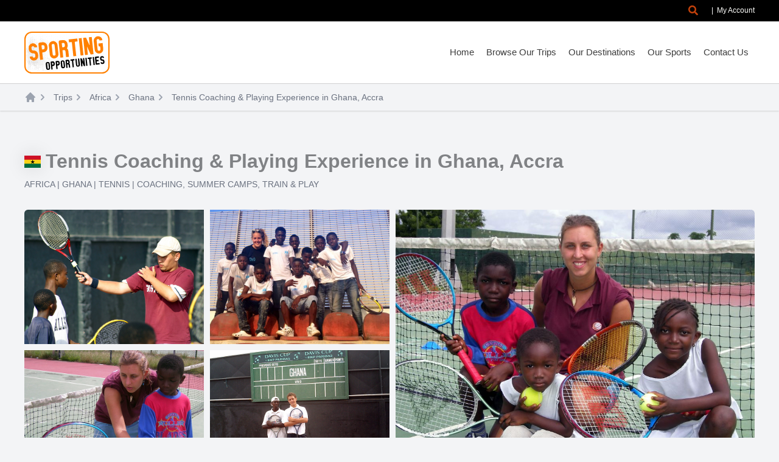

--- FILE ---
content_type: text/html; charset=UTF-8
request_url: https://sportingopportunities.com/trip/tennis-coaching-volunteer-project-ghana/
body_size: 50731
content:
<!DOCTYPE html>
<html lang="en-US" prefix="og: https://ogp.me/ns#">
<head>
<meta charset="UTF-8">
<meta name="viewport" content="width=device-width, initial-scale=1">
	<link rel="profile" href="https://gmpg.org/xfn/11"> 
	
    <link rel="apple-touch-icon" sizes="180x180" href="https://sportingopportunities.com/wp-content/uploads/2025/04/apple-icon.png">
    <link rel="icon" type="image/png" sizes="32x32" href="https://sportingopportunities.com/wp-content/uploads/2025/04/favicon-32x32-1.png">
    <link rel="icon" type="image/png" sizes="32x32" href="https://sportingopportunities.com/wp-content/uploads/2025/04/favicon-16x16-1.png">


<!-- Search Engine Optimization by Rank Math PRO - https://rankmath.com/ -->
<title>Tennis Coaching Volunteer Project in Ghana, Accra</title>
<meta name="description" content="Coach tennis to kids in Ghana whilst also being able to train with top players to improve your own game. A great gap year or sports summer holiday opportunity."/>
<meta name="robots" content="follow, index, max-snippet:-1, max-video-preview:-1, max-image-preview:large"/>
<link rel="canonical" href="https://sportingopportunities.com/trip/tennis-coaching-volunteer-project-ghana/" />
<meta property="og:locale" content="en_US" />
<meta property="og:type" content="article" />
<meta property="og:title" content="Tennis Coaching Volunteer Project in Ghana, Accra" />
<meta property="og:description" content="Coach tennis to kids in Ghana whilst also being able to train with top players to improve your own game. A great gap year or sports summer holiday opportunity." />
<meta property="og:url" content="https://sportingopportunities.com/trip/tennis-coaching-volunteer-project-ghana/" />
<meta property="og:site_name" content="Sporting Opportunities" />
<meta property="article:publisher" content="https://www.facebook.com/sportingopportunities" />
<meta property="article:author" content="https://www.facebook.com/sportingopportunities" />
<meta property="og:updated_time" content="2026-01-23T05:32:11+00:00" />
<meta property="og:image" content="https://sportingopportunities.com/wp-content/uploads/2025/04/sa-volunteers-hclare-02.jpg" />
<meta property="og:image:secure_url" content="https://sportingopportunities.com/wp-content/uploads/2025/04/sa-volunteers-hclare-02.jpg" />
<meta property="og:image:width" content="1920" />
<meta property="og:image:height" content="800" />
<meta property="og:image:alt" content="Group of sporty young people have a team photo" />
<meta property="og:image:type" content="image/jpeg" />
<meta name="twitter:card" content="summary_large_image" />
<meta name="twitter:title" content="Tennis Coaching Volunteer Project in Ghana, Accra" />
<meta name="twitter:description" content="Coach tennis to kids in Ghana whilst also being able to train with top players to improve your own game. A great gap year or sports summer holiday opportunity." />
<meta name="twitter:site" content="@sportingopps" />
<meta name="twitter:creator" content="@sportingopps" />
<meta name="twitter:image" content="https://sportingopportunities.com/wp-content/uploads/2025/04/sa-volunteers-hclare-02.jpg" />
<script type="application/ld+json" class="rank-math-schema-pro">{"@context":"https://schema.org","@graph":[{"@type":"BreadcrumbList","@id":"https://sportingopportunities.com/trip/tennis-coaching-volunteer-project-ghana/#breadcrumb","itemListElement":[{"@type":"ListItem","position":"1","item":{"@id":"https://sportingopportunities.com","name":"Home"}},{"@type":"ListItem","position":"2","item":{"@id":"https://sportingopportunities.com/trips/","name":"Trips"}},{"@type":"ListItem","position":"3","item":{"@id":"https://sportingopportunities.com/trip/tennis-coaching-volunteer-project-ghana/","name":"Tennis Coaching &#038; Playing Experience in Ghana, Accra"}}]}]}</script>
<!-- /Rank Math WordPress SEO plugin -->

<link rel='dns-prefetch' href='//cdn.jsdelivr.net' />
<link rel='dns-prefetch' href='//fonts.googleapis.com' />
<link rel="alternate" type="application/rss+xml" title="Sporting Opportunities &raquo; Feed" href="https://sportingopportunities.com/feed/" />
<link rel="alternate" type="application/rss+xml" title="Sporting Opportunities &raquo; Comments Feed" href="https://sportingopportunities.com/comments/feed/" />
<link rel="alternate" title="oEmbed (JSON)" type="application/json+oembed" href="https://sportingopportunities.com/wp-json/oembed/1.0/embed?url=https%3A%2F%2Fsportingopportunities.com%2Ftrip%2Ftennis-coaching-volunteer-project-ghana%2F" />
<link rel="alternate" title="oEmbed (XML)" type="text/xml+oembed" href="https://sportingopportunities.com/wp-json/oembed/1.0/embed?url=https%3A%2F%2Fsportingopportunities.com%2Ftrip%2Ftennis-coaching-volunteer-project-ghana%2F&#038;format=xml" />
<style id='wp-img-auto-sizes-contain-inline-css'>
img:is([sizes=auto i],[sizes^="auto," i]){contain-intrinsic-size:3000px 1500px}
/*# sourceURL=wp-img-auto-sizes-contain-inline-css */
</style>
<link rel='stylesheet' id='astra-theme-css-css' href='https://sportingopportunities.com/wp-content/themes/astra/assets/css/minified/main.min.css?ver=4.11.12' media='all' />
<style id='astra-theme-css-inline-css'>
:root{--ast-post-nav-space:0;--ast-container-default-xlg-padding:2.5em;--ast-container-default-lg-padding:2.5em;--ast-container-default-slg-padding:2em;--ast-container-default-md-padding:2.5em;--ast-container-default-sm-padding:2.5em;--ast-container-default-xs-padding:2.4em;--ast-container-default-xxs-padding:1.8em;--ast-code-block-background:#ECEFF3;--ast-comment-inputs-background:#F9FAFB;--ast-normal-container-width:1200px;--ast-narrow-container-width:750px;--ast-blog-title-font-weight:600;--ast-blog-meta-weight:600;--ast-global-color-primary:var(--ast-global-color-5);--ast-global-color-secondary:var(--ast-global-color-4);--ast-global-color-alternate-background:var(--ast-global-color-7);--ast-global-color-subtle-background:var(--ast-global-color-6);--ast-bg-style-guide:#F8FAFC;--ast-shadow-style-guide:0px 0px 4px 0 #00000057;--ast-global-dark-bg-style:#fff;--ast-global-dark-lfs:#fbfbfb;--ast-widget-bg-color:#fafafa;--ast-wc-container-head-bg-color:#fbfbfb;--ast-title-layout-bg:#eeeeee;--ast-search-border-color:#e7e7e7;--ast-lifter-hover-bg:#e6e6e6;--ast-gallery-block-color:#000;--srfm-color-input-label:var(--ast-global-color-2);}html{font-size:100%;}a{color:#c2410b;}a:hover,a:focus{color:#c2410b;}body,button,input,select,textarea,.ast-button,.ast-custom-button{font-family:Arial,Helvetica,Verdana,sans-serif;font-weight:400;font-size:16px;font-size:1rem;line-height:var(--ast-body-line-height,1.6);}blockquote{color:var(--ast-global-color-3);}h1,h2,h3,h4,h5,h6,.entry-content :where(h1,h2,h3,h4,h5,h6),.site-title,.site-title a{font-family:Helvetica,Verdana,Arial,sans-serif;font-weight:700;}.ast-site-identity .site-title a{color:var(--ast-global-color-2);}.site-title{font-size:26px;font-size:1.625rem;display:none;}header .custom-logo-link img{max-width:140px;width:140px;}.astra-logo-svg{width:140px;}.site-header .site-description{font-size:15px;font-size:0.9375rem;display:none;}.entry-title{font-size:20px;font-size:1.25rem;}.ast-blog-single-element.ast-taxonomy-container a{font-size:14px;font-size:0.875rem;}.ast-blog-meta-container{font-size:13px;font-size:0.8125rem;}.archive .ast-article-post .ast-article-inner,.blog .ast-article-post .ast-article-inner,.archive .ast-article-post .ast-article-inner:hover,.blog .ast-article-post .ast-article-inner:hover{border-top-left-radius:6px;border-top-right-radius:6px;border-bottom-right-radius:6px;border-bottom-left-radius:6px;overflow:hidden;}h1,.entry-content :where(h1){font-size:36px;font-size:2.25rem;font-weight:700;font-family:Helvetica,Verdana,Arial,sans-serif;line-height:1.2em;}h2,.entry-content :where(h2){font-size:30px;font-size:1.875rem;font-weight:700;font-family:Helvetica,Verdana,Arial,sans-serif;line-height:1.2em;}h3,.entry-content :where(h3){font-size:24px;font-size:1.5rem;font-weight:700;font-family:Helvetica,Verdana,Arial,sans-serif;line-height:1.2em;}h4,.entry-content :where(h4){font-size:21px;font-size:1.3125rem;line-height:1.2em;font-weight:700;font-family:Helvetica,Verdana,Arial,sans-serif;}h5,.entry-content :where(h5){font-size:19px;font-size:1.1875rem;line-height:1.2em;font-weight:700;font-family:Helvetica,Verdana,Arial,sans-serif;}h6,.entry-content :where(h6){font-size:18px;font-size:1.125rem;line-height:1.2em;font-weight:700;font-family:Helvetica,Verdana,Arial,sans-serif;}::selection{background-color:#c2410b;color:#ffffff;}body,h1,h2,h3,h4,h5,h6,.entry-title a,.entry-content :where(h1,h2,h3,h4,h5,h6){color:var(--ast-global-color-3);}.tagcloud a:hover,.tagcloud a:focus,.tagcloud a.current-item{color:#ffffff;border-color:#c2410b;background-color:#c2410b;}input:focus,input[type="text"]:focus,input[type="email"]:focus,input[type="url"]:focus,input[type="password"]:focus,input[type="reset"]:focus,input[type="search"]:focus,textarea:focus{border-color:#c2410b;}input[type="radio"]:checked,input[type=reset],input[type="checkbox"]:checked,input[type="checkbox"]:hover:checked,input[type="checkbox"]:focus:checked,input[type=range]::-webkit-slider-thumb{border-color:#c2410b;background-color:#c2410b;box-shadow:none;}.site-footer a:hover + .post-count,.site-footer a:focus + .post-count{background:#c2410b;border-color:#c2410b;}.single .nav-links .nav-previous,.single .nav-links .nav-next{color:#c2410b;}.entry-meta,.entry-meta *{line-height:1.45;color:#c2410b;}.entry-meta a:not(.ast-button):hover,.entry-meta a:not(.ast-button):hover *,.entry-meta a:not(.ast-button):focus,.entry-meta a:not(.ast-button):focus *,.page-links > .page-link,.page-links .page-link:hover,.post-navigation a:hover{color:#c2410b;}#cat option,.secondary .calendar_wrap thead a,.secondary .calendar_wrap thead a:visited{color:#c2410b;}.secondary .calendar_wrap #today,.ast-progress-val span{background:#c2410b;}.secondary a:hover + .post-count,.secondary a:focus + .post-count{background:#c2410b;border-color:#c2410b;}.calendar_wrap #today > a{color:#ffffff;}.page-links .page-link,.single .post-navigation a{color:var(--ast-global-color-3);}.ast-search-menu-icon .search-form button.search-submit{padding:0 4px;}.ast-search-menu-icon form.search-form{padding-right:0;}.ast-search-menu-icon.slide-search input.search-field{width:0;}.ast-header-search .ast-search-menu-icon.ast-dropdown-active .search-form,.ast-header-search .ast-search-menu-icon.ast-dropdown-active .search-field:focus{transition:all 0.2s;}.search-form input.search-field:focus{outline:none;}.ast-search-menu-icon .search-form button.search-submit:focus,.ast-theme-transparent-header .ast-header-search .ast-dropdown-active .ast-icon,.ast-theme-transparent-header .ast-inline-search .search-field:focus .ast-icon{color:var(--ast-global-color-1);}.ast-header-search .slide-search .search-form{border:2px solid var(--ast-global-color-0);}.ast-header-search .slide-search .search-field{background-color:(--ast-global-dark-bg-style);}.ast-archive-title{color:var(--ast-global-color-2);}.widget-title{font-size:22px;font-size:1.375rem;color:var(--ast-global-color-2);}.single .ast-author-details .author-title{color:#c2410b;}.ast-search-menu-icon.slide-search a:focus-visible:focus-visible,.astra-search-icon:focus-visible,#close:focus-visible,a:focus-visible,.ast-menu-toggle:focus-visible,.site .skip-link:focus-visible,.wp-block-loginout input:focus-visible,.wp-block-search.wp-block-search__button-inside .wp-block-search__inside-wrapper,.ast-header-navigation-arrow:focus-visible,.ast-orders-table__row .ast-orders-table__cell:focus-visible,a#ast-apply-coupon:focus-visible,#ast-apply-coupon:focus-visible,#close:focus-visible,.button.search-submit:focus-visible,#search_submit:focus,.normal-search:focus-visible,.ast-header-account-wrap:focus-visible,.astra-cart-drawer-close:focus,.ast-single-variation:focus,.ast-button:focus{outline-style:dotted;outline-color:inherit;outline-width:thin;}input:focus,input[type="text"]:focus,input[type="email"]:focus,input[type="url"]:focus,input[type="password"]:focus,input[type="reset"]:focus,input[type="search"]:focus,input[type="number"]:focus,textarea:focus,.wp-block-search__input:focus,[data-section="section-header-mobile-trigger"] .ast-button-wrap .ast-mobile-menu-trigger-minimal:focus,.ast-mobile-popup-drawer.active .menu-toggle-close:focus,#ast-scroll-top:focus,#coupon_code:focus,#ast-coupon-code:focus{border-style:dotted;border-color:inherit;border-width:thin;}input{outline:none;}.site-logo-img img{ transition:all 0.2s linear;}body .ast-oembed-container *{position:absolute;top:0;width:100%;height:100%;left:0;}body .wp-block-embed-pocket-casts .ast-oembed-container *{position:unset;}.ast-single-post-featured-section + article {margin-top: 2em;}.site-content .ast-single-post-featured-section img {width: 100%;overflow: hidden;object-fit: cover;}.ast-separate-container .site-content .ast-single-post-featured-section + article {margin-top: -80px;z-index: 9;position: relative;border-radius: 4px;}@media (min-width: 922px) {.ast-no-sidebar .site-content .ast-article-image-container--wide {margin-left: -120px;margin-right: -120px;max-width: unset;width: unset;}.ast-left-sidebar .site-content .ast-article-image-container--wide,.ast-right-sidebar .site-content .ast-article-image-container--wide {margin-left: -10px;margin-right: -10px;}.site-content .ast-article-image-container--full {margin-left: calc( -50vw + 50%);margin-right: calc( -50vw + 50%);max-width: 100vw;width: 100vw;}.ast-left-sidebar .site-content .ast-article-image-container--full,.ast-right-sidebar .site-content .ast-article-image-container--full {margin-left: -10px;margin-right: -10px;max-width: inherit;width: auto;}}.site > .ast-single-related-posts-container {margin-top: 0;}@media (min-width: 922px) {.ast-desktop .ast-container--narrow {max-width: var(--ast-narrow-container-width);margin: 0 auto;}}input[type="text"],input[type="number"],input[type="email"],input[type="url"],input[type="password"],input[type="search"],input[type=reset],input[type=tel],input[type=date],select,textarea{font-size:16px;font-style:normal;font-weight:400;line-height:24px;width:100%;padding:12px 16px;border-radius:4px;box-shadow:0px 1px 2px 0px rgba(0,0,0,0.05);color:var(--ast-form-input-text,#475569);}input[type="text"],input[type="number"],input[type="email"],input[type="url"],input[type="password"],input[type="search"],input[type=reset],input[type=tel],input[type=date],select{height:40px;}input[type="date"]{border-width:1px;border-style:solid;border-color:var(--ast-border-color);background:var( --ast-global-color-secondary,--ast-global-color-5 );}input[type="text"]:focus,input[type="number"]:focus,input[type="email"]:focus,input[type="url"]:focus,input[type="password"]:focus,input[type="search"]:focus,input[type=reset]:focus,input[type="tel"]:focus,input[type="date"]:focus,select:focus,textarea:focus{border-color:#046BD2;box-shadow:none;outline:none;color:var(--ast-form-input-focus-text,#475569);}label,legend{color:#111827;font-size:14px;font-style:normal;font-weight:500;line-height:20px;}select{padding:6px 10px;}fieldset{padding:30px;border-radius:4px;}button,.ast-button,.button,input[type="button"],input[type="reset"],input[type="submit"]{border-radius:4px;box-shadow:0px 1px 2px 0px rgba(0,0,0,0.05);}:root{--ast-comment-inputs-background:#FFF;}::placeholder{color:var(--ast-form-field-color,#9CA3AF);}::-ms-input-placeholder{color:var(--ast-form-field-color,#9CA3AF);}@media (max-width:921.9px){#ast-desktop-header{display:none;}}@media (min-width:922px){#ast-mobile-header{display:none;}}.wp-block-buttons.aligncenter{justify-content:center;}@media (max-width:921px){.ast-theme-transparent-header #primary,.ast-theme-transparent-header #secondary{padding:0;}}@media (max-width:921px){.ast-plain-container.ast-no-sidebar #primary{padding:0;}}.ast-plain-container.ast-no-sidebar #primary{margin-top:0;margin-bottom:0;}@media (min-width:1200px){.ast-plain-container.ast-no-sidebar #primary{margin-top:60px;margin-bottom:60px;}}.wp-block-button.is-style-outline .wp-block-button__link{border-color:var(--ast-global-color-0);}div.wp-block-button.is-style-outline > .wp-block-button__link:not(.has-text-color),div.wp-block-button.wp-block-button__link.is-style-outline:not(.has-text-color){color:var(--ast-global-color-0);}.wp-block-button.is-style-outline .wp-block-button__link:hover,.wp-block-buttons .wp-block-button.is-style-outline .wp-block-button__link:focus,.wp-block-buttons .wp-block-button.is-style-outline > .wp-block-button__link:not(.has-text-color):hover,.wp-block-buttons .wp-block-button.wp-block-button__link.is-style-outline:not(.has-text-color):hover{color:var(--ast-global-color-5);background-color:var(--ast-global-color-1);border-color:var(--ast-global-color-1);}.post-page-numbers.current .page-link,.ast-pagination .page-numbers.current{color:#ffffff;border-color:#c2410b;background-color:#c2410b;}.wp-block-buttons .wp-block-button.is-style-outline .wp-block-button__link.wp-element-button,.ast-outline-button,.wp-block-uagb-buttons-child .uagb-buttons-repeater.ast-outline-button{border-color:var(--ast-global-color-0);border-top-width:2px;border-right-width:2px;border-bottom-width:2px;border-left-width:2px;font-family:inherit;font-weight:500;font-size:16px;font-size:1rem;line-height:1em;padding-top:13px;padding-right:30px;padding-bottom:13px;padding-left:30px;}.wp-block-buttons .wp-block-button.is-style-outline > .wp-block-button__link:not(.has-text-color),.wp-block-buttons .wp-block-button.wp-block-button__link.is-style-outline:not(.has-text-color),.ast-outline-button{color:var(--ast-global-color-0);}.wp-block-button.is-style-outline .wp-block-button__link:hover,.wp-block-buttons .wp-block-button.is-style-outline .wp-block-button__link:focus,.wp-block-buttons .wp-block-button.is-style-outline > .wp-block-button__link:not(.has-text-color):hover,.wp-block-buttons .wp-block-button.wp-block-button__link.is-style-outline:not(.has-text-color):hover,.ast-outline-button:hover,.ast-outline-button:focus,.wp-block-uagb-buttons-child .uagb-buttons-repeater.ast-outline-button:hover,.wp-block-uagb-buttons-child .uagb-buttons-repeater.ast-outline-button:focus{color:var(--ast-global-color-5);background-color:var(--ast-global-color-1);border-color:var(--ast-global-color-1);}.wp-block-button .wp-block-button__link.wp-element-button.is-style-outline:not(.has-background),.wp-block-button.is-style-outline>.wp-block-button__link.wp-element-button:not(.has-background),.ast-outline-button{background-color:transparent;}.uagb-buttons-repeater.ast-outline-button{border-radius:9999px;}@media (max-width:921px){.wp-block-buttons .wp-block-button.is-style-outline .wp-block-button__link.wp-element-button,.ast-outline-button,.wp-block-uagb-buttons-child .uagb-buttons-repeater.ast-outline-button{padding-top:12px;padding-right:28px;padding-bottom:12px;padding-left:28px;}}@media (max-width:544px){.wp-block-buttons .wp-block-button.is-style-outline .wp-block-button__link.wp-element-button,.ast-outline-button,.wp-block-uagb-buttons-child .uagb-buttons-repeater.ast-outline-button{padding-top:10px;padding-right:24px;padding-bottom:10px;padding-left:24px;}}.entry-content[data-ast-blocks-layout] > figure{margin-bottom:1em;}h1.widget-title{font-weight:700;}h2.widget-title{font-weight:700;}h3.widget-title{font-weight:700;}.elementor-widget-container .elementor-loop-container .e-loop-item[data-elementor-type="loop-item"]{width:100%;} .content-area .elementor-widget-theme-post-content h1,.content-area .elementor-widget-theme-post-content h2,.content-area .elementor-widget-theme-post-content h3,.content-area .elementor-widget-theme-post-content h4,.content-area .elementor-widget-theme-post-content h5,.content-area .elementor-widget-theme-post-content h6{margin-top:1.5em;margin-bottom:calc(0.3em + 10px);}#page{display:flex;flex-direction:column;min-height:100vh;}.ast-404-layout-1 h1.page-title{color:var(--ast-global-color-2);}.single .post-navigation a{line-height:1em;height:inherit;}.error-404 .page-sub-title{font-size:1.5rem;font-weight:inherit;}.search .site-content .content-area .search-form{margin-bottom:0;}#page .site-content{flex-grow:1;}.widget{margin-bottom:1.25em;}#secondary li{line-height:1.5em;}#secondary .wp-block-group h2{margin-bottom:0.7em;}#secondary h2{font-size:1.7rem;}.ast-separate-container .ast-article-post,.ast-separate-container .ast-article-single,.ast-separate-container .comment-respond{padding:2.5em;}.ast-separate-container .ast-article-single .ast-article-single{padding:0;}.ast-article-single .wp-block-post-template-is-layout-grid{padding-left:0;}.ast-separate-container .comments-title,.ast-narrow-container .comments-title{padding:1.5em 2em;}.ast-page-builder-template .comment-form-textarea,.ast-comment-formwrap .ast-grid-common-col{padding:0;}.ast-comment-formwrap{padding:0;display:inline-flex;column-gap:20px;width:100%;margin-left:0;margin-right:0;}.comments-area textarea#comment:focus,.comments-area textarea#comment:active,.comments-area .ast-comment-formwrap input[type="text"]:focus,.comments-area .ast-comment-formwrap input[type="text"]:active {box-shadow:none;outline:none;}.archive.ast-page-builder-template .entry-header{margin-top:2em;}.ast-page-builder-template .ast-comment-formwrap{width:100%;}.entry-title{margin-bottom:0.6em;}.ast-archive-description p{font-size:inherit;font-weight:inherit;line-height:inherit;}.ast-article-single img{box-shadow:0 0 30px 0 rgba(0,0,0,.15);-webkit-box-shadow:0 0 30px 0 rgba(0,0,0,.15);-moz-box-shadow:0 0 30px 0 rgba(0,0,0,.15);}.ast-separate-container .ast-comment-list li.depth-1,.hentry{margin-bottom:1.5em;}.site-content section.ast-archive-description{margin-bottom:2em;}@media (min-width:921px){.ast-left-sidebar.ast-page-builder-template #secondary,.archive.ast-right-sidebar.ast-page-builder-template .site-main{padding-left:20px;padding-right:20px;}}@media (max-width:544px){.ast-comment-formwrap.ast-row{column-gap:10px;display:inline-block;}#ast-commentform .ast-grid-common-col{position:relative;width:100%;}}@media (min-width:1201px){.ast-separate-container .ast-article-post,.ast-separate-container .ast-article-single,.ast-separate-container .ast-author-box,.ast-separate-container .ast-404-layout-1,.ast-separate-container .no-results{padding:2.5em;}} .content-area .elementor-widget-theme-post-content h1,.content-area .elementor-widget-theme-post-content h2,.content-area .elementor-widget-theme-post-content h3,.content-area .elementor-widget-theme-post-content h4,.content-area .elementor-widget-theme-post-content h5,.content-area .elementor-widget-theme-post-content h6{margin-top:1.5em;margin-bottom:calc(0.3em + 10px);}.elementor-loop-container .e-loop-item,.elementor-loop-container .ast-separate-container .ast-article-post,.elementor-loop-container .ast-separate-container .ast-article-single,.elementor-loop-container .ast-separate-container .comment-respond{padding:0px;}@media (max-width:921px){.ast-left-sidebar #content > .ast-container{display:flex;flex-direction:column-reverse;width:100%;}}@media (min-width:922px){.ast-separate-container.ast-right-sidebar #primary,.ast-separate-container.ast-left-sidebar #primary{border:0;}.search-no-results.ast-separate-container #primary{margin-bottom:4em;}}.elementor-widget-button .elementor-button{border-style:solid;text-decoration:none;border-top-width:0;border-right-width:0;border-left-width:0;border-bottom-width:0;}.elementor-button.elementor-size-sm,.elementor-button.elementor-size-xs,.elementor-button.elementor-size-md,.elementor-button.elementor-size-lg,.elementor-button.elementor-size-xl,.elementor-button{border-top-left-radius:8px;border-top-right-radius:8px;border-bottom-right-radius:8px;border-bottom-left-radius:8px;padding-top:15px;padding-right:32px;padding-bottom:15px;padding-left:32px;}@media (max-width:921px){.elementor-widget-button .elementor-button.elementor-size-sm,.elementor-widget-button .elementor-button.elementor-size-xs,.elementor-widget-button .elementor-button.elementor-size-md,.elementor-widget-button .elementor-button.elementor-size-lg,.elementor-widget-button .elementor-button.elementor-size-xl,.elementor-widget-button .elementor-button{padding-top:12px;padding-right:28px;padding-bottom:12px;padding-left:28px;}}@media (max-width:544px){.elementor-widget-button .elementor-button.elementor-size-sm,.elementor-widget-button .elementor-button.elementor-size-xs,.elementor-widget-button .elementor-button.elementor-size-md,.elementor-widget-button .elementor-button.elementor-size-lg,.elementor-widget-button .elementor-button.elementor-size-xl,.elementor-widget-button .elementor-button{padding-top:12px;padding-right:24px;padding-bottom:12px;padding-left:24px;}}.elementor-widget-button .elementor-button{border-color:var(--ast-global-color-0);background-color:var(--ast-global-color-0);}.elementor-widget-button .elementor-button:hover,.elementor-widget-button .elementor-button:focus{color:var(--ast-global-color-5);background-color:var(--ast-global-color-1);border-color:var(--ast-global-color-1);}.wp-block-button .wp-block-button__link ,.elementor-widget-button .elementor-button,.elementor-widget-button .elementor-button:visited{color:var(--ast-global-color-5);}.elementor-widget-button .elementor-button{font-family:'Lato',sans-serif;font-size:18px;font-size:1.125rem;line-height:1.2em;}body .elementor-button.elementor-size-sm,body .elementor-button.elementor-size-xs,body .elementor-button.elementor-size-md,body .elementor-button.elementor-size-lg,body .elementor-button.elementor-size-xl,body .elementor-button{font-size:18px;font-size:1.125rem;}.wp-block-button .wp-block-button__link:hover,.wp-block-button .wp-block-button__link:focus{color:var(--ast-global-color-5);background-color:var(--ast-global-color-1);border-color:var(--ast-global-color-1);}.elementor-widget-heading h1.elementor-heading-title{line-height:1.2em;}.elementor-widget-heading h2.elementor-heading-title{line-height:1.2em;}.elementor-widget-heading h3.elementor-heading-title{line-height:1.2em;}.elementor-widget-heading h4.elementor-heading-title{line-height:1.2em;}.elementor-widget-heading h5.elementor-heading-title{line-height:1.2em;}.elementor-widget-heading h6.elementor-heading-title{line-height:1.2em;}.wp-block-button .wp-block-button__link,.wp-block-search .wp-block-search__button,body .wp-block-file .wp-block-file__button{border-color:var(--ast-global-color-0);background-color:var(--ast-global-color-0);color:var(--ast-global-color-5);font-family:'Lato',sans-serif;font-weight:inherit;line-height:1.2em;font-size:18px;font-size:1.125rem;border-top-left-radius:8px;border-top-right-radius:8px;border-bottom-right-radius:8px;border-bottom-left-radius:8px;padding-top:15px;padding-right:32px;padding-bottom:15px;padding-left:32px;}@media (max-width:921px){.wp-block-button .wp-block-button__link,.wp-block-search .wp-block-search__button,body .wp-block-file .wp-block-file__button{font-size:15px;font-size:0.9375rem;padding-top:12px;padding-right:28px;padding-bottom:12px;padding-left:28px;}}@media (max-width:544px){.wp-block-button .wp-block-button__link,.wp-block-search .wp-block-search__button,body .wp-block-file .wp-block-file__button{font-size:15px;font-size:0.9375rem;padding-top:12px;padding-right:24px;padding-bottom:12px;padding-left:24px;}}.menu-toggle,button,.ast-button,.ast-custom-button,.button,input#submit,input[type="button"],input[type="submit"],input[type="reset"],#comments .submit,.search .search-submit,form[CLASS*="wp-block-search__"].wp-block-search .wp-block-search__inside-wrapper .wp-block-search__button,body .wp-block-file .wp-block-file__button,.search .search-submit{border-style:solid;border-top-width:0;border-right-width:0;border-left-width:0;border-bottom-width:0;color:var(--ast-global-color-5);border-color:var(--ast-global-color-0);background-color:var(--ast-global-color-0);padding-top:15px;padding-right:32px;padding-bottom:15px;padding-left:32px;font-family:'Lato',sans-serif;font-weight:inherit;font-size:18px;font-size:1.125rem;line-height:1.2em;border-top-left-radius:8px;border-top-right-radius:8px;border-bottom-right-radius:8px;border-bottom-left-radius:8px;}button:focus,.menu-toggle:hover,button:hover,.ast-button:hover,.ast-custom-button:hover .button:hover,.ast-custom-button:hover ,input[type=reset]:hover,input[type=reset]:focus,input#submit:hover,input#submit:focus,input[type="button"]:hover,input[type="button"]:focus,input[type="submit"]:hover,input[type="submit"]:focus,form[CLASS*="wp-block-search__"].wp-block-search .wp-block-search__inside-wrapper .wp-block-search__button:hover,form[CLASS*="wp-block-search__"].wp-block-search .wp-block-search__inside-wrapper .wp-block-search__button:focus,body .wp-block-file .wp-block-file__button:hover,body .wp-block-file .wp-block-file__button:focus{color:var(--ast-global-color-5);background-color:var(--ast-global-color-1);border-color:var(--ast-global-color-1);}form[CLASS*="wp-block-search__"].wp-block-search .wp-block-search__inside-wrapper .wp-block-search__button.has-icon{padding-top:calc(15px - 3px);padding-right:calc(32px - 3px);padding-bottom:calc(15px - 3px);padding-left:calc(32px - 3px);}@media (max-width:921px){.menu-toggle,button,.ast-button,.ast-custom-button,.button,input#submit,input[type="button"],input[type="submit"],input[type="reset"],#comments .submit,.search .search-submit,form[CLASS*="wp-block-search__"].wp-block-search .wp-block-search__inside-wrapper .wp-block-search__button,body .wp-block-file .wp-block-file__button,.search .search-submit{padding-top:12px;padding-right:28px;padding-bottom:12px;padding-left:28px;font-size:15px;font-size:0.9375rem;}}@media (max-width:544px){.menu-toggle,button,.ast-button,.ast-custom-button,.button,input#submit,input[type="button"],input[type="submit"],input[type="reset"],#comments .submit,.search .search-submit,form[CLASS*="wp-block-search__"].wp-block-search .wp-block-search__inside-wrapper .wp-block-search__button,body .wp-block-file .wp-block-file__button,.search .search-submit{padding-top:12px;padding-right:24px;padding-bottom:12px;padding-left:24px;font-size:15px;font-size:0.9375rem;}}@media (max-width:921px){.menu-toggle,button,.ast-button,.button,input#submit,input[type="button"],input[type="submit"],input[type="reset"]{font-size:15px;font-size:0.9375rem;}.ast-mobile-header-stack .main-header-bar .ast-search-menu-icon{display:inline-block;}.ast-header-break-point.ast-header-custom-item-outside .ast-mobile-header-stack .main-header-bar .ast-search-icon{margin:0;}.ast-comment-avatar-wrap img{max-width:2.5em;}.ast-comment-meta{padding:0 1.8888em 1.3333em;}}@media (min-width:544px){.ast-container{max-width:100%;}}@media (max-width:544px){.ast-separate-container .ast-article-post,.ast-separate-container .ast-article-single,.ast-separate-container .comments-title,.ast-separate-container .ast-archive-description{padding:1.5em 1em;}.ast-separate-container #content .ast-container{padding-left:0.54em;padding-right:0.54em;}.ast-separate-container .ast-comment-list .bypostauthor{padding:.5em;}.ast-search-menu-icon.ast-dropdown-active .search-field{width:170px;}.menu-toggle,button,.ast-button,.button,input#submit,input[type="button"],input[type="submit"],input[type="reset"]{font-size:15px;font-size:0.9375rem;}}@media (max-width:921px){.ast-header-break-point .ast-search-menu-icon.slide-search .search-form{right:0;}.ast-header-break-point .ast-mobile-header-stack .ast-search-menu-icon.slide-search .search-form{right:-1em;}} #ast-mobile-header .ast-site-header-cart-li a{pointer-events:none;}.ast-separate-container{background-color:#f3f4f6;background-image:none;}@media (max-width:921px){.widget-title{font-size:20px;font-size:1.4285714285714rem;}body,button,input,select,textarea,.ast-button,.ast-custom-button{font-size:14px;font-size:0.875rem;}#secondary,#secondary button,#secondary input,#secondary select,#secondary textarea{font-size:14px;font-size:0.875rem;}.site-title{font-size:18px;font-size:1.125rem;display:none;}.site-header .site-description{display:none;}h1,.entry-content :where(h1){font-size:48px;font-size:3rem;}h2,.entry-content :where(h2){font-size:36px;font-size:2.25rem;}h3,.entry-content :where(h3){font-size:26px;font-size:1.625rem;}h4,.entry-content :where(h4){font-size:24px;font-size:1.5rem;}h5,.entry-content :where(h5){font-size:18px;font-size:1.125rem;}h6,.entry-content :where(h6){font-size:16px;font-size:1rem;}.astra-logo-svg{width:103px;}.astra-logo-svg:not(.sticky-custom-logo .astra-logo-svg,.transparent-custom-logo .astra-logo-svg,.advanced-header-logo .astra-logo-svg){height:51px;}header .custom-logo-link img,.ast-header-break-point .site-logo-img .custom-mobile-logo-link img{max-width:103px;width:103px;}}@media (max-width:544px){.widget-title{font-size:20px;font-size:1.4285714285714rem;}body,button,input,select,textarea,.ast-button,.ast-custom-button{font-size:14px;font-size:0.875rem;}#secondary,#secondary button,#secondary input,#secondary select,#secondary textarea{font-size:14px;font-size:0.875rem;}.site-title{display:none;}.site-header .site-description{display:none;}h1,.entry-content :where(h1){font-size:40px;font-size:2.5rem;}h2,.entry-content :where(h2){font-size:28px;font-size:1.75rem;}h3,.entry-content :where(h3){font-size:24px;font-size:1.5rem;}h4,.entry-content :where(h4){font-size:20px;font-size:1.25rem;}h5,.entry-content :where(h5){font-size:16px;font-size:1rem;}h6,.entry-content :where(h6){font-size:15px;font-size:0.9375rem;}header .custom-logo-link img,.ast-header-break-point .site-branding img,.ast-header-break-point .custom-logo-link img{max-width:86px;width:86px;}.astra-logo-svg{width:86px;}.astra-logo-svg:not(.sticky-custom-logo .astra-logo-svg,.transparent-custom-logo .astra-logo-svg,.advanced-header-logo .astra-logo-svg){height:42px;}.ast-header-break-point .site-logo-img .custom-mobile-logo-link img{max-width:86px;}}@media (max-width:544px){html{font-size:100%;}}@media (min-width:922px){.ast-container{max-width:1240px;}}@media (min-width:922px){.site-content .ast-container{display:flex;}}@media (max-width:921px){.site-content .ast-container{flex-direction:column;}}.entry-content :where(h1,h2,h3,h4,h5,h6){clear:none;}@media (min-width:922px){.main-header-menu .sub-menu .menu-item.ast-left-align-sub-menu:hover > .sub-menu,.main-header-menu .sub-menu .menu-item.ast-left-align-sub-menu.focus > .sub-menu{margin-left:-0px;}}.entry-content li > p{margin-bottom:0;}.wp-block-file {display: flex;align-items: center;flex-wrap: wrap;justify-content: space-between;}.wp-block-pullquote {border: none;}.wp-block-pullquote blockquote::before {content: "\201D";font-family: "Helvetica",sans-serif;display: flex;transform: rotate( 180deg );font-size: 6rem;font-style: normal;line-height: 1;font-weight: bold;align-items: center;justify-content: center;}.has-text-align-right > blockquote::before {justify-content: flex-start;}.has-text-align-left > blockquote::before {justify-content: flex-end;}figure.wp-block-pullquote.is-style-solid-color blockquote {max-width: 100%;text-align: inherit;}:root {--wp--custom--ast-default-block-top-padding: 3em;--wp--custom--ast-default-block-right-padding: 3em;--wp--custom--ast-default-block-bottom-padding: 3em;--wp--custom--ast-default-block-left-padding: 3em;--wp--custom--ast-container-width: 1200px;--wp--custom--ast-content-width-size: 1200px;--wp--custom--ast-wide-width-size: calc(1200px + var(--wp--custom--ast-default-block-left-padding) + var(--wp--custom--ast-default-block-right-padding));}.ast-narrow-container {--wp--custom--ast-content-width-size: 750px;--wp--custom--ast-wide-width-size: 750px;}@media(max-width: 921px) {:root {--wp--custom--ast-default-block-top-padding: 3em;--wp--custom--ast-default-block-right-padding: 2em;--wp--custom--ast-default-block-bottom-padding: 3em;--wp--custom--ast-default-block-left-padding: 2em;}}@media(max-width: 544px) {:root {--wp--custom--ast-default-block-top-padding: 3em;--wp--custom--ast-default-block-right-padding: 1.5em;--wp--custom--ast-default-block-bottom-padding: 3em;--wp--custom--ast-default-block-left-padding: 1.5em;}}.entry-content > .wp-block-group,.entry-content > .wp-block-cover,.entry-content > .wp-block-columns {padding-top: var(--wp--custom--ast-default-block-top-padding);padding-right: var(--wp--custom--ast-default-block-right-padding);padding-bottom: var(--wp--custom--ast-default-block-bottom-padding);padding-left: var(--wp--custom--ast-default-block-left-padding);}.ast-plain-container.ast-no-sidebar .entry-content > .alignfull,.ast-page-builder-template .ast-no-sidebar .entry-content > .alignfull {margin-left: calc( -50vw + 50%);margin-right: calc( -50vw + 50%);max-width: 100vw;width: 100vw;}.ast-plain-container.ast-no-sidebar .entry-content .alignfull .alignfull,.ast-page-builder-template.ast-no-sidebar .entry-content .alignfull .alignfull,.ast-plain-container.ast-no-sidebar .entry-content .alignfull .alignwide,.ast-page-builder-template.ast-no-sidebar .entry-content .alignfull .alignwide,.ast-plain-container.ast-no-sidebar .entry-content .alignwide .alignfull,.ast-page-builder-template.ast-no-sidebar .entry-content .alignwide .alignfull,.ast-plain-container.ast-no-sidebar .entry-content .alignwide .alignwide,.ast-page-builder-template.ast-no-sidebar .entry-content .alignwide .alignwide,.ast-plain-container.ast-no-sidebar .entry-content .wp-block-column .alignfull,.ast-page-builder-template.ast-no-sidebar .entry-content .wp-block-column .alignfull,.ast-plain-container.ast-no-sidebar .entry-content .wp-block-column .alignwide,.ast-page-builder-template.ast-no-sidebar .entry-content .wp-block-column .alignwide {margin-left: auto;margin-right: auto;width: 100%;}[data-ast-blocks-layout] .wp-block-separator:not(.is-style-dots) {height: 0;}[data-ast-blocks-layout] .wp-block-separator {margin: 20px auto;}[data-ast-blocks-layout] .wp-block-separator:not(.is-style-wide):not(.is-style-dots) {max-width: 100px;}[data-ast-blocks-layout] .wp-block-separator.has-background {padding: 0;}.entry-content[data-ast-blocks-layout] > * {max-width: var(--wp--custom--ast-content-width-size);margin-left: auto;margin-right: auto;}.entry-content[data-ast-blocks-layout] > .alignwide {max-width: var(--wp--custom--ast-wide-width-size);}.entry-content[data-ast-blocks-layout] .alignfull {max-width: none;}.entry-content .wp-block-columns {margin-bottom: 0;}blockquote {margin: 1.5em;border-color: rgba(0,0,0,0.05);}.wp-block-quote:not(.has-text-align-right):not(.has-text-align-center) {border-left: 5px solid rgba(0,0,0,0.05);}.has-text-align-right > blockquote,blockquote.has-text-align-right {border-right: 5px solid rgba(0,0,0,0.05);}.has-text-align-left > blockquote,blockquote.has-text-align-left {border-left: 5px solid rgba(0,0,0,0.05);}.wp-block-site-tagline,.wp-block-latest-posts .read-more {margin-top: 15px;}.wp-block-loginout p label {display: block;}.wp-block-loginout p:not(.login-remember):not(.login-submit) input {width: 100%;}.wp-block-loginout input:focus {border-color: transparent;}.wp-block-loginout input:focus {outline: thin dotted;}.entry-content .wp-block-media-text .wp-block-media-text__content {padding: 0 0 0 8%;}.entry-content .wp-block-media-text.has-media-on-the-right .wp-block-media-text__content {padding: 0 8% 0 0;}.entry-content .wp-block-media-text.has-background .wp-block-media-text__content {padding: 8%;}.entry-content .wp-block-cover:not([class*="background-color"]):not(.has-text-color.has-link-color) .wp-block-cover__inner-container,.entry-content .wp-block-cover:not([class*="background-color"]) .wp-block-cover-image-text,.entry-content .wp-block-cover:not([class*="background-color"]) .wp-block-cover-text,.entry-content .wp-block-cover-image:not([class*="background-color"]) .wp-block-cover__inner-container,.entry-content .wp-block-cover-image:not([class*="background-color"]) .wp-block-cover-image-text,.entry-content .wp-block-cover-image:not([class*="background-color"]) .wp-block-cover-text {color: var(--ast-global-color-primary,var(--ast-global-color-5));}.wp-block-loginout .login-remember input {width: 1.1rem;height: 1.1rem;margin: 0 5px 4px 0;vertical-align: middle;}.wp-block-latest-posts > li > *:first-child,.wp-block-latest-posts:not(.is-grid) > li:first-child {margin-top: 0;}.entry-content > .wp-block-buttons,.entry-content > .wp-block-uagb-buttons {margin-bottom: 1.5em;}.wp-block-search__inside-wrapper .wp-block-search__input {padding: 0 10px;color: var(--ast-global-color-3);background: var(--ast-global-color-primary,var(--ast-global-color-5));border-color: var(--ast-border-color);}.wp-block-latest-posts .read-more {margin-bottom: 1.5em;}.wp-block-search__no-button .wp-block-search__inside-wrapper .wp-block-search__input {padding-top: 5px;padding-bottom: 5px;}.wp-block-latest-posts .wp-block-latest-posts__post-date,.wp-block-latest-posts .wp-block-latest-posts__post-author {font-size: 1rem;}.wp-block-latest-posts > li > *,.wp-block-latest-posts:not(.is-grid) > li {margin-top: 12px;margin-bottom: 12px;}.ast-page-builder-template .entry-content[data-ast-blocks-layout] > *,.ast-page-builder-template .entry-content[data-ast-blocks-layout] > .alignfull:where(:not(.wp-block-group):not(.uagb-is-root-container):not(.spectra-is-root-container)) > * {max-width: none;}.ast-page-builder-template .entry-content[data-ast-blocks-layout] > .alignwide:where(:not(.uagb-is-root-container):not(.spectra-is-root-container)) > * {max-width: var(--wp--custom--ast-wide-width-size);}.ast-page-builder-template .entry-content[data-ast-blocks-layout] > .inherit-container-width > *,.ast-page-builder-template .entry-content[data-ast-blocks-layout] > *:not(.wp-block-group):where(:not(.uagb-is-root-container):not(.spectra-is-root-container)) > *,.entry-content[data-ast-blocks-layout] > .wp-block-cover .wp-block-cover__inner-container {max-width: none ;margin-left: auto;margin-right: auto;}.entry-content[data-ast-blocks-layout] .wp-block-cover:not(.alignleft):not(.alignright) {width: auto;}@media(max-width: 1200px) {.ast-separate-container .entry-content > .alignfull,.ast-separate-container .entry-content[data-ast-blocks-layout] > .alignwide,.ast-plain-container .entry-content[data-ast-blocks-layout] > .alignwide,.ast-plain-container .entry-content .alignfull {margin-left: calc(-1 * min(var(--ast-container-default-xlg-padding),20px)) ;margin-right: calc(-1 * min(var(--ast-container-default-xlg-padding),20px));}}@media(min-width: 1201px) {.ast-separate-container .entry-content > .alignfull {margin-left: calc(-1 * var(--ast-container-default-xlg-padding) );margin-right: calc(-1 * var(--ast-container-default-xlg-padding) );}.ast-separate-container .entry-content[data-ast-blocks-layout] > .alignwide,.ast-plain-container .entry-content[data-ast-blocks-layout] > .alignwide {margin-left: auto;margin-right: auto;}}@media(min-width: 921px) {.ast-separate-container .entry-content .wp-block-group.alignwide:not(.inherit-container-width) > :where(:not(.alignleft):not(.alignright)),.ast-plain-container .entry-content .wp-block-group.alignwide:not(.inherit-container-width) > :where(:not(.alignleft):not(.alignright)) {max-width: calc( var(--wp--custom--ast-content-width-size) + 80px );}.ast-plain-container.ast-right-sidebar .entry-content[data-ast-blocks-layout] .alignfull,.ast-plain-container.ast-left-sidebar .entry-content[data-ast-blocks-layout] .alignfull {margin-left: -60px;margin-right: -60px;}}@media(min-width: 544px) {.entry-content > .alignleft {margin-right: 20px;}.entry-content > .alignright {margin-left: 20px;}}@media (max-width:544px){.wp-block-columns .wp-block-column:not(:last-child){margin-bottom:20px;}.wp-block-latest-posts{margin:0;}}@media( max-width: 600px ) {.entry-content .wp-block-media-text .wp-block-media-text__content,.entry-content .wp-block-media-text.has-media-on-the-right .wp-block-media-text__content {padding: 8% 0 0;}.entry-content .wp-block-media-text.has-background .wp-block-media-text__content {padding: 8%;}}.ast-page-builder-template .entry-header {padding-left: 0;}.ast-narrow-container .site-content .wp-block-uagb-image--align-full .wp-block-uagb-image__figure {max-width: 100%;margin-left: auto;margin-right: auto;}.entry-content ul,.entry-content ol {padding: revert;margin: revert;padding-left: 20px;}:root .has-ast-global-color-0-color{color:var(--ast-global-color-0);}:root .has-ast-global-color-0-background-color{background-color:var(--ast-global-color-0);}:root .wp-block-button .has-ast-global-color-0-color{color:var(--ast-global-color-0);}:root .wp-block-button .has-ast-global-color-0-background-color{background-color:var(--ast-global-color-0);}:root .has-ast-global-color-1-color{color:var(--ast-global-color-1);}:root .has-ast-global-color-1-background-color{background-color:var(--ast-global-color-1);}:root .wp-block-button .has-ast-global-color-1-color{color:var(--ast-global-color-1);}:root .wp-block-button .has-ast-global-color-1-background-color{background-color:var(--ast-global-color-1);}:root .has-ast-global-color-2-color{color:var(--ast-global-color-2);}:root .has-ast-global-color-2-background-color{background-color:var(--ast-global-color-2);}:root .wp-block-button .has-ast-global-color-2-color{color:var(--ast-global-color-2);}:root .wp-block-button .has-ast-global-color-2-background-color{background-color:var(--ast-global-color-2);}:root .has-ast-global-color-3-color{color:var(--ast-global-color-3);}:root .has-ast-global-color-3-background-color{background-color:var(--ast-global-color-3);}:root .wp-block-button .has-ast-global-color-3-color{color:var(--ast-global-color-3);}:root .wp-block-button .has-ast-global-color-3-background-color{background-color:var(--ast-global-color-3);}:root .has-ast-global-color-4-color{color:var(--ast-global-color-4);}:root .has-ast-global-color-4-background-color{background-color:var(--ast-global-color-4);}:root .wp-block-button .has-ast-global-color-4-color{color:var(--ast-global-color-4);}:root .wp-block-button .has-ast-global-color-4-background-color{background-color:var(--ast-global-color-4);}:root .has-ast-global-color-5-color{color:var(--ast-global-color-5);}:root .has-ast-global-color-5-background-color{background-color:var(--ast-global-color-5);}:root .wp-block-button .has-ast-global-color-5-color{color:var(--ast-global-color-5);}:root .wp-block-button .has-ast-global-color-5-background-color{background-color:var(--ast-global-color-5);}:root .has-ast-global-color-6-color{color:var(--ast-global-color-6);}:root .has-ast-global-color-6-background-color{background-color:var(--ast-global-color-6);}:root .wp-block-button .has-ast-global-color-6-color{color:var(--ast-global-color-6);}:root .wp-block-button .has-ast-global-color-6-background-color{background-color:var(--ast-global-color-6);}:root .has-ast-global-color-7-color{color:var(--ast-global-color-7);}:root .has-ast-global-color-7-background-color{background-color:var(--ast-global-color-7);}:root .wp-block-button .has-ast-global-color-7-color{color:var(--ast-global-color-7);}:root .wp-block-button .has-ast-global-color-7-background-color{background-color:var(--ast-global-color-7);}:root .has-ast-global-color-8-color{color:var(--ast-global-color-8);}:root .has-ast-global-color-8-background-color{background-color:var(--ast-global-color-8);}:root .wp-block-button .has-ast-global-color-8-color{color:var(--ast-global-color-8);}:root .wp-block-button .has-ast-global-color-8-background-color{background-color:var(--ast-global-color-8);}:root{--ast-global-color-0:#c2410b;--ast-global-color-1:#ff6e0e;--ast-global-color-2:#000000;--ast-global-color-3:#3d3d3d;--ast-global-color-4:#fbfbec;--ast-global-color-5:#fffffc;--ast-global-color-6:#d1d1d1;--ast-global-color-7:#001219;--ast-global-color-8:#111111;}:root {--ast-border-color : var(--ast-global-color-6);}.ast-single-entry-banner {-js-display: flex;display: flex;flex-direction: column;justify-content: center;text-align: center;position: relative;background: var(--ast-title-layout-bg);}.ast-single-entry-banner[data-banner-layout="layout-1"] {max-width: 1200px;background: inherit;padding: 20px 0;}.ast-single-entry-banner[data-banner-width-type="custom"] {margin: 0 auto;width: 100%;}.ast-single-entry-banner + .site-content .entry-header {margin-bottom: 0;}.site .ast-author-avatar {--ast-author-avatar-size: ;}a.ast-underline-text {text-decoration: underline;}.ast-container > .ast-terms-link {position: relative;display: block;}a.ast-button.ast-badge-tax {padding: 4px 8px;border-radius: 3px;font-size: inherit;}header.entry-header{text-align:left;}header.entry-header .entry-title{font-weight:600;font-size:32px;font-size:2rem;}header.entry-header > *:not(:last-child){margin-bottom:10px;}header.entry-header .post-thumb-img-content{text-align:center;}header.entry-header .post-thumb img,.ast-single-post-featured-section.post-thumb img{aspect-ratio:16/9;width:100%;height:100%;}@media (max-width:921px){header.entry-header{text-align:left;}}@media (max-width:544px){header.entry-header{text-align:left;}}.ast-archive-entry-banner {-js-display: flex;display: flex;flex-direction: column;justify-content: center;text-align: center;position: relative;background: var(--ast-title-layout-bg);}.ast-archive-entry-banner[data-banner-width-type="custom"] {margin: 0 auto;width: 100%;}.ast-archive-entry-banner[data-banner-layout="layout-1"] {background: inherit;padding: 20px 0;text-align: left;}body.archive .ast-archive-description{max-width:1200px;width:100%;text-align:left;padding-top:3em;padding-right:3em;padding-bottom:3em;padding-left:3em;}body.archive .ast-archive-description .ast-archive-title,body.archive .ast-archive-description .ast-archive-title *{font-weight:600;font-size:32px;font-size:2rem;}body.archive .ast-archive-description > *:not(:last-child){margin-bottom:10px;}@media (max-width:921px){body.archive .ast-archive-description{text-align:left;}}@media (max-width:544px){body.archive .ast-archive-description{text-align:left;}}.ast-breadcrumbs .trail-browse,.ast-breadcrumbs .trail-items,.ast-breadcrumbs .trail-items li{display:inline-block;margin:0;padding:0;border:none;background:inherit;text-indent:0;text-decoration:none;}.ast-breadcrumbs .trail-browse{font-size:inherit;font-style:inherit;font-weight:inherit;color:inherit;}.ast-breadcrumbs .trail-items{list-style:none;}.trail-items li::after{padding:0 0.3em;content:"\00bb";}.trail-items li:last-of-type::after{display:none;}h1,h2,h3,h4,h5,h6,.entry-content :where(h1,h2,h3,h4,h5,h6){color:var(--ast-global-color-2);}.entry-title a{color:var(--ast-global-color-2);}@media (max-width:921px){.ast-builder-grid-row-container.ast-builder-grid-row-tablet-3-firstrow .ast-builder-grid-row > *:first-child,.ast-builder-grid-row-container.ast-builder-grid-row-tablet-3-lastrow .ast-builder-grid-row > *:last-child{grid-column:1 / -1;}}@media (max-width:544px){.ast-builder-grid-row-container.ast-builder-grid-row-mobile-3-firstrow .ast-builder-grid-row > *:first-child,.ast-builder-grid-row-container.ast-builder-grid-row-mobile-3-lastrow .ast-builder-grid-row > *:last-child{grid-column:1 / -1;}}.ast-builder-layout-element[data-section="title_tagline"]{display:flex;}@media (max-width:921px){.ast-header-break-point .ast-builder-layout-element[data-section="title_tagline"]{display:flex;}}@media (max-width:544px){.ast-header-break-point .ast-builder-layout-element[data-section="title_tagline"]{display:flex;}}.ast-builder-menu-1{font-family:inherit;font-weight:500;}.ast-builder-menu-1 .menu-item > .menu-link{font-size:15px;font-size:0.9375rem;color:var(--ast-global-color-3);padding-top:0px;padding-bottom:0px;padding-left:10px;padding-right:10px;}.ast-builder-menu-1 .menu-item > .ast-menu-toggle{color:var(--ast-global-color-3);}.ast-builder-menu-1 .menu-item:hover > .menu-link,.ast-builder-menu-1 .inline-on-mobile .menu-item:hover > .ast-menu-toggle{color:var(--ast-global-color-1);}.ast-builder-menu-1 .menu-item:hover > .ast-menu-toggle{color:var(--ast-global-color-1);}.ast-builder-menu-1 .menu-item.current-menu-item > .menu-link,.ast-builder-menu-1 .inline-on-mobile .menu-item.current-menu-item > .ast-menu-toggle,.ast-builder-menu-1 .current-menu-ancestor > .menu-link{color:var(--ast-global-color-1);}.ast-builder-menu-1 .menu-item.current-menu-item > .ast-menu-toggle{color:var(--ast-global-color-1);}.ast-builder-menu-1 .sub-menu,.ast-builder-menu-1 .inline-on-mobile .sub-menu{border-top-width:2px;border-bottom-width:0px;border-right-width:0px;border-left-width:0px;border-color:#c2410b;border-style:solid;}.ast-builder-menu-1 .sub-menu .sub-menu{top:-2px;}.ast-builder-menu-1 .main-header-menu > .menu-item > .sub-menu,.ast-builder-menu-1 .main-header-menu > .menu-item > .astra-full-megamenu-wrapper{margin-top:0px;}.ast-desktop .ast-builder-menu-1 .main-header-menu > .menu-item > .sub-menu:before,.ast-desktop .ast-builder-menu-1 .main-header-menu > .menu-item > .astra-full-megamenu-wrapper:before{height:calc( 0px + 2px + 5px );}.ast-builder-menu-1 .menu-item.menu-item-has-children > .ast-menu-toggle{top:0px;right:calc( 10px - 0.907em );}.ast-desktop .ast-builder-menu-1 .menu-item .sub-menu .menu-link{border-style:none;}@media (max-width:921px){.ast-header-break-point .ast-builder-menu-1 .menu-item.menu-item-has-children > .ast-menu-toggle{top:0;}.ast-builder-menu-1 .inline-on-mobile .menu-item.menu-item-has-children > .ast-menu-toggle{right:-15px;}.ast-builder-menu-1 .menu-item-has-children > .menu-link:after{content:unset;}.ast-builder-menu-1 .main-header-menu > .menu-item > .sub-menu,.ast-builder-menu-1 .main-header-menu > .menu-item > .astra-full-megamenu-wrapper{margin-top:0;}}@media (max-width:544px){.ast-header-break-point .ast-builder-menu-1 .menu-item.menu-item-has-children > .ast-menu-toggle{top:0;}.ast-builder-menu-1 .main-header-menu > .menu-item > .sub-menu,.ast-builder-menu-1 .main-header-menu > .menu-item > .astra-full-megamenu-wrapper{margin-top:0;}}.ast-builder-menu-1{display:flex;}@media (max-width:921px){.ast-header-break-point .ast-builder-menu-1{display:flex;}}@media (max-width:544px){.ast-header-break-point .ast-builder-menu-1{display:flex;}}.ast-builder-html-element img.alignnone{display:inline-block;}.ast-builder-html-element p:first-child{margin-top:0;}.ast-builder-html-element p:last-child{margin-bottom:0;}.ast-header-break-point .main-header-bar .ast-builder-html-element{line-height:1.85714285714286;}.ast-header-html-1 .ast-builder-html-element{color:var(--ast-global-color-5);font-size:12px;font-size:0.75rem;}.ast-header-html-1 a{color:var(--ast-global-color-5);}.ast-header-html-1 a:hover{color:var(--ast-global-color-5);}.ast-header-html-1{font-size:12px;font-size:0.75rem;}.ast-header-html-1{display:flex;}@media (max-width:921px){.ast-header-break-point .ast-header-html-1{display:flex;}}@media (max-width:544px){.ast-header-break-point .ast-header-html-1{display:flex;}}.main-header-bar .main-header-bar-navigation .ast-search-icon {display: block;z-index: 4;position: relative;}.ast-search-icon .ast-icon {z-index: 4;}.ast-search-icon {z-index: 4;position: relative;line-height: normal;}.main-header-bar .ast-search-menu-icon .search-form {background-color: #ffffff;}.ast-search-menu-icon.ast-dropdown-active.slide-search .search-form {visibility: visible;opacity: 1;}.ast-search-menu-icon .search-form {border: 1px solid var(--ast-search-border-color);line-height: normal;padding: 0 3em 0 0;border-radius: 2px;display: inline-block;-webkit-backface-visibility: hidden;backface-visibility: hidden;position: relative;color: inherit;background-color: #fff;}.ast-search-menu-icon .astra-search-icon {-js-display: flex;display: flex;line-height: normal;}.ast-search-menu-icon .astra-search-icon:focus {outline: none;}.ast-search-menu-icon .search-field {border: none;background-color: transparent;transition: all .3s;border-radius: inherit;color: inherit;font-size: inherit;width: 0;color: #757575;}.ast-search-menu-icon .search-submit {display: none;background: none;border: none;font-size: 1.3em;color: #757575;}.ast-search-menu-icon.ast-dropdown-active {visibility: visible;opacity: 1;position: relative;}.ast-search-menu-icon.ast-dropdown-active .search-field,.ast-dropdown-active.ast-search-menu-icon.slide-search input.search-field {width: 235px;}.ast-header-search .ast-search-menu-icon.slide-search .search-form,.ast-header-search .ast-search-menu-icon.ast-inline-search .search-form {-js-display: flex;display: flex;align-items: center;}.ast-search-menu-icon.ast-inline-search .search-field {width : 100%;padding : 0.60em;padding-right : 5.5em;transition: all 0.2s;}.site-header-section-left .ast-search-menu-icon.slide-search .search-form {padding-left: 2em;padding-right: unset;left: -1em;right: unset;}.site-header-section-left .ast-search-menu-icon.slide-search .search-form .search-field {margin-right: unset;}.ast-search-menu-icon.slide-search .search-form {-webkit-backface-visibility: visible;backface-visibility: visible;visibility: hidden;opacity: 0;transition: all .2s;position: absolute;z-index: 3;right: -1em;top: 50%;transform: translateY(-50%);}.ast-header-search .ast-search-menu-icon .search-form .search-field:-ms-input-placeholder,.ast-header-search .ast-search-menu-icon .search-form .search-field:-ms-input-placeholder{opacity:0.5;}.ast-header-search .ast-search-menu-icon.slide-search .search-form,.ast-header-search .ast-search-menu-icon.ast-inline-search .search-form{-js-display:flex;display:flex;align-items:center;}.ast-builder-layout-element.ast-header-search{height:auto;}.ast-header-search .astra-search-icon{font-size:18px;}@media (max-width:921px){.ast-header-search .astra-search-icon{font-size:18px;}}@media (max-width:544px){.ast-header-search .astra-search-icon{font-size:18px;}.ast-header-search form.search-form .search-field,.ast-header-search .ast-dropdown-active.ast-search-menu-icon.slide-search input.search-field,.ast-mobile-header-content .ast-search-menu-icon .search-form{width:160px;}}.ast-header-search{display:flex;}@media (max-width:921px){.ast-header-break-point .ast-header-search{display:flex;}}@media (max-width:544px){.ast-header-break-point .ast-header-search{display:flex;}}.site-below-footer-wrap{padding-top:20px;padding-bottom:20px;}.site-below-footer-wrap[data-section="section-below-footer-builder"]{background-color:var(--ast-global-color-5);min-height:60px;border-style:solid;border-width:0px;border-top-width:1px;border-top-color:rgba(0,0,0,0);}.site-below-footer-wrap[data-section="section-below-footer-builder"] .ast-builder-grid-row{max-width:1200px;min-height:60px;margin-left:auto;margin-right:auto;}.site-below-footer-wrap[data-section="section-below-footer-builder"] .ast-builder-grid-row,.site-below-footer-wrap[data-section="section-below-footer-builder"] .site-footer-section{align-items:center;}.site-below-footer-wrap[data-section="section-below-footer-builder"].ast-footer-row-inline .site-footer-section{display:flex;margin-bottom:0;}.ast-builder-grid-row-full .ast-builder-grid-row{grid-template-columns:1fr;}@media (max-width:921px){.site-below-footer-wrap[data-section="section-below-footer-builder"].ast-footer-row-tablet-inline .site-footer-section{display:flex;margin-bottom:0;}.site-below-footer-wrap[data-section="section-below-footer-builder"].ast-footer-row-tablet-stack .site-footer-section{display:block;margin-bottom:10px;}.ast-builder-grid-row-container.ast-builder-grid-row-tablet-full .ast-builder-grid-row{grid-template-columns:1fr;}}@media (max-width:544px){.site-below-footer-wrap[data-section="section-below-footer-builder"].ast-footer-row-mobile-inline .site-footer-section{display:flex;margin-bottom:0;}.site-below-footer-wrap[data-section="section-below-footer-builder"].ast-footer-row-mobile-stack .site-footer-section{display:block;margin-bottom:10px;}.ast-builder-grid-row-container.ast-builder-grid-row-mobile-full .ast-builder-grid-row{grid-template-columns:1fr;}}.site-below-footer-wrap[data-section="section-below-footer-builder"]{display:grid;}@media (max-width:921px){.ast-header-break-point .site-below-footer-wrap[data-section="section-below-footer-builder"]{display:grid;}}@media (max-width:544px){.ast-header-break-point .site-below-footer-wrap[data-section="section-below-footer-builder"]{display:grid;}}.ast-footer-copyright{text-align:center;}.ast-footer-copyright.site-footer-focus-item {color:var(--ast-global-color-3);}@media (max-width:921px){.ast-footer-copyright{text-align:center;}}@media (max-width:544px){.ast-footer-copyright{text-align:center;}}.ast-footer-copyright.site-footer-focus-item {font-size:16px;font-size:1rem;}.ast-footer-copyright.ast-builder-layout-element{display:flex;}@media (max-width:921px){.ast-header-break-point .ast-footer-copyright.ast-builder-layout-element{display:flex;}}@media (max-width:544px){.ast-header-break-point .ast-footer-copyright.ast-builder-layout-element{display:flex;}}.footer-widget-area.widget-area.site-footer-focus-item{width:auto;}.ast-footer-row-inline .footer-widget-area.widget-area.site-footer-focus-item{width:100%;}.elementor-posts-container [CLASS*="ast-width-"]{width:100%;}.elementor-template-full-width .ast-container{display:block;}.elementor-screen-only,.screen-reader-text,.screen-reader-text span,.ui-helper-hidden-accessible{top:0 !important;}@media (max-width:544px){.elementor-element .elementor-wc-products .woocommerce[class*="columns-"] ul.products li.product{width:auto;margin:0;}.elementor-element .woocommerce .woocommerce-result-count{float:none;}}.ast-desktop .ast-mega-menu-enabled .ast-builder-menu-1 div:not( .astra-full-megamenu-wrapper) .sub-menu,.ast-builder-menu-1 .inline-on-mobile .sub-menu,.ast-desktop .ast-builder-menu-1 .astra-full-megamenu-wrapper,.ast-desktop .ast-builder-menu-1 .menu-item .sub-menu{box-shadow:0px 4px 10px -2px rgba(0,0,0,0.1);}.ast-desktop .ast-mobile-popup-drawer.active .ast-mobile-popup-inner{max-width:35%;}@media (max-width:921px){.ast-mobile-popup-drawer.active .ast-mobile-popup-inner{max-width:90%;}}@media (max-width:544px){.ast-mobile-popup-drawer.active .ast-mobile-popup-inner{max-width:90%;}}.ast-header-break-point .main-header-bar{border-bottom-width:1px;}@media (min-width:922px){.main-header-bar{border-bottom-width:1px;}}.main-header-menu .menu-item,#astra-footer-menu .menu-item,.main-header-bar .ast-masthead-custom-menu-items{-js-display:flex;display:flex;-webkit-box-pack:center;-webkit-justify-content:center;-moz-box-pack:center;-ms-flex-pack:center;justify-content:center;-webkit-box-orient:vertical;-webkit-box-direction:normal;-webkit-flex-direction:column;-moz-box-orient:vertical;-moz-box-direction:normal;-ms-flex-direction:column;flex-direction:column;}.main-header-menu > .menu-item > .menu-link,#astra-footer-menu > .menu-item > .menu-link{height:100%;-webkit-box-align:center;-webkit-align-items:center;-moz-box-align:center;-ms-flex-align:center;align-items:center;-js-display:flex;display:flex;}.ast-header-break-point .main-navigation ul .menu-item .menu-link .icon-arrow:first-of-type svg{top:.2em;margin-top:0px;margin-left:0px;width:.65em;transform:translate(0,-2px) rotateZ(270deg);}.ast-mobile-popup-content .ast-submenu-expanded > .ast-menu-toggle{transform:rotateX(180deg);overflow-y:auto;}@media (min-width:922px){.ast-builder-menu .main-navigation > ul > li:last-child a{margin-right:0;}}.ast-separate-container .ast-article-inner{background-color:var(--ast-global-color-5);background-image:none;}@media (max-width:921px){.ast-separate-container .ast-article-inner{background-color:var(--ast-global-color-5);background-image:none;}}@media (max-width:544px){.ast-separate-container .ast-article-inner{background-color:var(--ast-global-color-5);background-image:none;}}.ast-separate-container .ast-article-single:not(.ast-related-post),.ast-separate-container .error-404,.ast-separate-container .no-results,.single.ast-separate-container .site-main .ast-author-meta,.ast-separate-container .related-posts-title-wrapper,.ast-separate-container .comments-count-wrapper,.ast-box-layout.ast-plain-container .site-content,.ast-padded-layout.ast-plain-container .site-content,.ast-separate-container .ast-archive-description,.ast-separate-container .comments-area{background-color:var(--ast-global-color-5);background-image:none;}@media (max-width:921px){.ast-separate-container .ast-article-single:not(.ast-related-post),.ast-separate-container .error-404,.ast-separate-container .no-results,.single.ast-separate-container .site-main .ast-author-meta,.ast-separate-container .related-posts-title-wrapper,.ast-separate-container .comments-count-wrapper,.ast-box-layout.ast-plain-container .site-content,.ast-padded-layout.ast-plain-container .site-content,.ast-separate-container .ast-archive-description{background-color:var(--ast-global-color-5);background-image:none;}}@media (max-width:544px){.ast-separate-container .ast-article-single:not(.ast-related-post),.ast-separate-container .error-404,.ast-separate-container .no-results,.single.ast-separate-container .site-main .ast-author-meta,.ast-separate-container .related-posts-title-wrapper,.ast-separate-container .comments-count-wrapper,.ast-box-layout.ast-plain-container .site-content,.ast-padded-layout.ast-plain-container .site-content,.ast-separate-container .ast-archive-description{background-color:var(--ast-global-color-5);background-image:none;}}.ast-separate-container.ast-two-container #secondary .widget{background-color:var(--ast-global-color-5);background-image:none;}@media (max-width:921px){.ast-separate-container.ast-two-container #secondary .widget{background-color:var(--ast-global-color-5);background-image:none;}}@media (max-width:544px){.ast-separate-container.ast-two-container #secondary .widget{background-color:var(--ast-global-color-5);background-image:none;}}.ast-plain-container,.ast-page-builder-template{background-color:var(--ast-global-color-5);background-image:none;}@media (max-width:921px){.ast-plain-container,.ast-page-builder-template{background-color:var(--ast-global-color-5);background-image:none;}}@media (max-width:544px){.ast-plain-container,.ast-page-builder-template{background-color:var(--ast-global-color-5);background-image:none;}}#ast-scroll-top {display: none;position: fixed;text-align: center;cursor: pointer;z-index: 99;width: 2.1em;height: 2.1em;line-height: 2.1;color: #ffffff;border-radius: 2px;content: "";outline: inherit;}@media (min-width: 769px) {#ast-scroll-top {content: "769";}}#ast-scroll-top .ast-icon.icon-arrow svg {margin-left: 0px;vertical-align: middle;transform: translate(0,-20%) rotate(180deg);width: 1.6em;}.ast-scroll-to-top-right {right: 30px;bottom: 30px;}.ast-scroll-to-top-left {left: 30px;bottom: 30px;}#ast-scroll-top{background-color:#c2410b;font-size:15px;}@media (max-width:921px){#ast-scroll-top .ast-icon.icon-arrow svg{width:1em;}}.ast-mobile-header-content > *,.ast-desktop-header-content > * {padding: 10px 0;height: auto;}.ast-mobile-header-content > *:first-child,.ast-desktop-header-content > *:first-child {padding-top: 10px;}.ast-mobile-header-content > .ast-builder-menu,.ast-desktop-header-content > .ast-builder-menu {padding-top: 0;}.ast-mobile-header-content > *:last-child,.ast-desktop-header-content > *:last-child {padding-bottom: 0;}.ast-mobile-header-content .ast-search-menu-icon.ast-inline-search label,.ast-desktop-header-content .ast-search-menu-icon.ast-inline-search label {width: 100%;}.ast-desktop-header-content .main-header-bar-navigation .ast-submenu-expanded > .ast-menu-toggle::before {transform: rotateX(180deg);}#ast-desktop-header .ast-desktop-header-content,.ast-mobile-header-content .ast-search-icon,.ast-desktop-header-content .ast-search-icon,.ast-mobile-header-wrap .ast-mobile-header-content,.ast-main-header-nav-open.ast-popup-nav-open .ast-mobile-header-wrap .ast-mobile-header-content,.ast-main-header-nav-open.ast-popup-nav-open .ast-desktop-header-content {display: none;}.ast-main-header-nav-open.ast-header-break-point #ast-desktop-header .ast-desktop-header-content,.ast-main-header-nav-open.ast-header-break-point .ast-mobile-header-wrap .ast-mobile-header-content {display: block;}.ast-desktop .ast-desktop-header-content .astra-menu-animation-slide-up > .menu-item > .sub-menu,.ast-desktop .ast-desktop-header-content .astra-menu-animation-slide-up > .menu-item .menu-item > .sub-menu,.ast-desktop .ast-desktop-header-content .astra-menu-animation-slide-down > .menu-item > .sub-menu,.ast-desktop .ast-desktop-header-content .astra-menu-animation-slide-down > .menu-item .menu-item > .sub-menu,.ast-desktop .ast-desktop-header-content .astra-menu-animation-fade > .menu-item > .sub-menu,.ast-desktop .ast-desktop-header-content .astra-menu-animation-fade > .menu-item .menu-item > .sub-menu {opacity: 1;visibility: visible;}.ast-hfb-header.ast-default-menu-enable.ast-header-break-point .ast-mobile-header-wrap .ast-mobile-header-content .main-header-bar-navigation {width: unset;margin: unset;}.ast-mobile-header-content.content-align-flex-end .main-header-bar-navigation .menu-item-has-children > .ast-menu-toggle,.ast-desktop-header-content.content-align-flex-end .main-header-bar-navigation .menu-item-has-children > .ast-menu-toggle {left: calc( 20px - 0.907em);right: auto;}.ast-mobile-header-content .ast-search-menu-icon,.ast-mobile-header-content .ast-search-menu-icon.slide-search,.ast-desktop-header-content .ast-search-menu-icon,.ast-desktop-header-content .ast-search-menu-icon.slide-search {width: 100%;position: relative;display: block;right: auto;transform: none;}.ast-mobile-header-content .ast-search-menu-icon.slide-search .search-form,.ast-mobile-header-content .ast-search-menu-icon .search-form,.ast-desktop-header-content .ast-search-menu-icon.slide-search .search-form,.ast-desktop-header-content .ast-search-menu-icon .search-form {right: 0;visibility: visible;opacity: 1;position: relative;top: auto;transform: none;padding: 0;display: block;overflow: hidden;}.ast-mobile-header-content .ast-search-menu-icon.ast-inline-search .search-field,.ast-mobile-header-content .ast-search-menu-icon .search-field,.ast-desktop-header-content .ast-search-menu-icon.ast-inline-search .search-field,.ast-desktop-header-content .ast-search-menu-icon .search-field {width: 100%;padding-right: 5.5em;}.ast-mobile-header-content .ast-search-menu-icon .search-submit,.ast-desktop-header-content .ast-search-menu-icon .search-submit {display: block;position: absolute;height: 100%;top: 0;right: 0;padding: 0 1em;border-radius: 0;}.ast-hfb-header.ast-default-menu-enable.ast-header-break-point .ast-mobile-header-wrap .ast-mobile-header-content .main-header-bar-navigation ul .sub-menu .menu-link {padding-left: 30px;}.ast-hfb-header.ast-default-menu-enable.ast-header-break-point .ast-mobile-header-wrap .ast-mobile-header-content .main-header-bar-navigation .sub-menu .menu-item .menu-item .menu-link {padding-left: 40px;}.ast-mobile-popup-drawer.active .ast-mobile-popup-inner{background-color:#ffffff;;}.ast-mobile-header-wrap .ast-mobile-header-content,.ast-desktop-header-content{background-color:#ffffff;;}.ast-mobile-popup-content > *,.ast-mobile-header-content > *,.ast-desktop-popup-content > *,.ast-desktop-header-content > *{padding-top:0px;padding-bottom:0px;}.content-align-flex-start .ast-builder-layout-element{justify-content:flex-start;}.content-align-flex-start .main-header-menu{text-align:left;}.ast-mobile-popup-drawer.active .menu-toggle-close{color:#3a3a3a;}.ast-mobile-header-wrap .ast-primary-header-bar,.ast-primary-header-bar .site-primary-header-wrap{min-height:100px;}.ast-desktop .ast-primary-header-bar .main-header-menu > .menu-item{line-height:100px;}.ast-header-break-point #masthead .ast-mobile-header-wrap .ast-primary-header-bar,.ast-header-break-point #masthead .ast-mobile-header-wrap .ast-below-header-bar,.ast-header-break-point #masthead .ast-mobile-header-wrap .ast-above-header-bar{padding-left:20px;padding-right:20px;}.ast-header-break-point .ast-primary-header-bar{border-bottom-width:1px;border-bottom-color:var( --ast-global-color-subtle-background,--ast-global-color-7 );border-bottom-style:solid;}@media (min-width:922px){.ast-primary-header-bar{border-bottom-width:1px;border-bottom-color:var( --ast-global-color-subtle-background,--ast-global-color-7 );border-bottom-style:solid;}}.ast-primary-header-bar{background-color:#ffffff;background-image:none;}@media (max-width:921px){.ast-mobile-header-wrap .ast-primary-header-bar,.ast-primary-header-bar .site-primary-header-wrap{min-height:80px;}}@media (max-width:544px){.ast-mobile-header-wrap .ast-primary-header-bar ,.ast-primary-header-bar .site-primary-header-wrap{min-height:70px;}}@media (max-width:921px){.ast-desktop .ast-primary-header-bar.main-header-bar,.ast-header-break-point #masthead .ast-primary-header-bar.main-header-bar{padding-left:32px;padding-right:32px;}}@media (max-width:544px){.ast-desktop .ast-primary-header-bar.main-header-bar,.ast-header-break-point #masthead .ast-primary-header-bar.main-header-bar{padding-left:24px;padding-right:24px;}}.ast-primary-header-bar{display:block;}@media (max-width:921px){.ast-header-break-point .ast-primary-header-bar{display:grid;}}@media (max-width:544px){.ast-header-break-point .ast-primary-header-bar{display:grid;}}[data-section="section-header-mobile-trigger"] .ast-button-wrap .ast-mobile-menu-trigger-fill{color:var(--ast-global-color-0);border:none;background:var(--ast-global-color-5);}[data-section="section-header-mobile-trigger"] .ast-button-wrap .mobile-menu-toggle-icon .ast-mobile-svg{width:20px;height:20px;fill:var(--ast-global-color-0);}[data-section="section-header-mobile-trigger"] .ast-button-wrap .mobile-menu-wrap .mobile-menu{color:var(--ast-global-color-0);}.ast-builder-menu-mobile .main-navigation{font-size:30px;font-size:1.875rem;}.ast-builder-menu-mobile .main-navigation .main-header-menu .menu-item > .menu-link{color:var(--ast-global-color-3);}.ast-builder-menu-mobile .main-navigation .main-header-menu .menu-item > .ast-menu-toggle{color:var(--ast-global-color-3);}.ast-builder-menu-mobile .main-navigation .main-header-menu .menu-item:hover > .menu-link,.ast-builder-menu-mobile .main-navigation .inline-on-mobile .menu-item:hover > .ast-menu-toggle{color:var(--ast-global-color-1);}.ast-builder-menu-mobile .menu-item:hover > .menu-link,.ast-builder-menu-mobile .main-navigation .inline-on-mobile .menu-item:hover > .ast-menu-toggle{color:var(--ast-global-color-1);}.ast-builder-menu-mobile .main-navigation .menu-item:hover > .ast-menu-toggle{color:var(--ast-global-color-1);}.ast-builder-menu-mobile .main-navigation .menu-item.current-menu-item > .menu-link,.ast-builder-menu-mobile .main-navigation .inline-on-mobile .menu-item.current-menu-item > .ast-menu-toggle,.ast-builder-menu-mobile .main-navigation .menu-item.current-menu-ancestor > .menu-link,.ast-builder-menu-mobile .main-navigation .menu-item.current-menu-ancestor > .ast-menu-toggle{color:var(--ast-global-color-1);}.ast-builder-menu-mobile .main-navigation .menu-item.current-menu-item > .ast-menu-toggle{color:var(--ast-global-color-1);}.ast-builder-menu-mobile .main-navigation .menu-item.menu-item-has-children > .ast-menu-toggle{top:0;}.ast-builder-menu-mobile .main-navigation .menu-item-has-children > .menu-link:after{content:unset;}.ast-hfb-header .ast-builder-menu-mobile .main-header-menu,.ast-hfb-header .ast-builder-menu-mobile .main-navigation .menu-item .menu-link,.ast-hfb-header .ast-builder-menu-mobile .main-navigation .menu-item .sub-menu .menu-link{border-style:none;}.ast-builder-menu-mobile .main-navigation .menu-item.menu-item-has-children > .ast-menu-toggle{top:0;}@media (max-width:921px){.ast-builder-menu-mobile .main-navigation .main-header-menu .menu-item > .menu-link{color:var(--ast-global-color-3);padding-left:32px;padding-right:32px;}.ast-builder-menu-mobile .main-navigation .main-header-menu .menu-item > .ast-menu-toggle{color:var(--ast-global-color-3);}.ast-builder-menu-mobile .main-navigation .main-header-menu .menu-item:hover > .menu-link,.ast-builder-menu-mobile .main-navigation .inline-on-mobile .menu-item:hover > .ast-menu-toggle{color:var(--ast-global-color-1);background:var(--ast-global-color-5);}.ast-builder-menu-mobile .main-navigation .menu-item:hover > .ast-menu-toggle{color:var(--ast-global-color-1);}.ast-builder-menu-mobile .main-navigation .menu-item.current-menu-item > .menu-link,.ast-builder-menu-mobile .main-navigation .inline-on-mobile .menu-item.current-menu-item > .ast-menu-toggle,.ast-builder-menu-mobile .main-navigation .menu-item.current-menu-ancestor > .menu-link,.ast-builder-menu-mobile .main-navigation .menu-item.current-menu-ancestor > .ast-menu-toggle{color:var(--ast-global-color-1);background:var(--ast-global-color-5);}.ast-builder-menu-mobile .main-navigation .menu-item.current-menu-item > .ast-menu-toggle{color:var(--ast-global-color-1);}.ast-builder-menu-mobile .main-navigation .menu-item.menu-item-has-children > .ast-menu-toggle{top:0;right:calc( 32px - 0.907em );}.ast-builder-menu-mobile .main-navigation .menu-item-has-children > .menu-link:after{content:unset;}.ast-builder-menu-mobile .main-navigation .main-header-menu ,.ast-builder-menu-mobile .main-navigation .main-header-menu .menu-link,.ast-builder-menu-mobile .main-navigation .main-header-menu .sub-menu{background-color:var(--ast-global-color-5);background-image:none;}}@media (max-width:544px){.ast-builder-menu-mobile .main-navigation{font-size:15px;font-size:0.9375rem;}.ast-builder-menu-mobile .main-navigation .main-header-menu .menu-item > .menu-link{padding-left:24px;padding-right:24px;}.ast-builder-menu-mobile .main-navigation .menu-item.menu-item-has-children > .ast-menu-toggle{top:0;right:calc( 24px - 0.907em );}}.ast-builder-menu-mobile .main-navigation{display:block;}@media (max-width:921px){.ast-header-break-point .ast-builder-menu-mobile .main-navigation{display:block;}}@media (max-width:544px){.ast-header-break-point .ast-builder-menu-mobile .main-navigation{display:block;}}.ast-above-header .main-header-bar-navigation{height:100%;}.ast-header-break-point .ast-mobile-header-wrap .ast-above-header-wrap .main-header-bar-navigation .inline-on-mobile .menu-item .menu-link{border:none;}.ast-header-break-point .ast-mobile-header-wrap .ast-above-header-wrap .main-header-bar-navigation .inline-on-mobile .menu-item-has-children > .ast-menu-toggle::before{font-size:.6rem;}.ast-header-break-point .ast-mobile-header-wrap .ast-above-header-wrap .main-header-bar-navigation .ast-submenu-expanded > .ast-menu-toggle::before{transform:rotateX(180deg);}.ast-mobile-header-wrap .ast-above-header-bar ,.ast-above-header-bar .site-above-header-wrap{min-height:35px;}.ast-desktop .ast-above-header-bar .main-header-menu > .menu-item{line-height:35px;}.ast-desktop .ast-above-header-bar .ast-header-woo-cart,.ast-desktop .ast-above-header-bar .ast-header-edd-cart{line-height:35px;}.ast-above-header-bar{border-bottom-width:1px;border-bottom-color:var( --ast-global-color-subtle-background,--ast-global-color-7 );border-bottom-style:solid;}.ast-above-header.ast-above-header-bar{background-color:var(--ast-global-color-2);background-image:none;}.ast-header-break-point .ast-above-header-bar{background-color:var(--ast-global-color-2);}@media (max-width:921px){#masthead .ast-mobile-header-wrap .ast-above-header-bar{padding-left:20px;padding-right:20px;}}.ast-above-header-bar{display:block;}@media (max-width:921px){.ast-header-break-point .ast-above-header-bar{display:grid;}}@media (max-width:544px){.ast-header-break-point .ast-above-header-bar{display:grid;}}:root{--e-global-color-astglobalcolor0:#c2410b;--e-global-color-astglobalcolor1:#ff6e0e;--e-global-color-astglobalcolor2:#000000;--e-global-color-astglobalcolor3:#3d3d3d;--e-global-color-astglobalcolor4:#fbfbec;--e-global-color-astglobalcolor5:#fffffc;--e-global-color-astglobalcolor6:#d1d1d1;--e-global-color-astglobalcolor7:#001219;--e-global-color-astglobalcolor8:#111111;}:root {--ast-single-post-border: #e1e8ed;}.entry-content > * {margin-bottom: 1.5em;}.entry-content :where(h1,h2,h3,h4,h5,h6) {margin-top: 1.5em;margin-bottom: calc(0.3em + 10px);}code,kbd,samp {background: var(--ast-code-block-background);padding: 3px 6px;}.ast-row.comment-textarea fieldset.comment-form-comment {border: none;padding: unset;margin-bottom: 1.5em;}.entry-content .wp-block-image,.entry-content .wp-block-embed {margin-top: 2em;margin-bottom: 3em;}:root {--ast-single-post-nav-padding: 3em 0 0;}.single .post-navigation a p {margin-top: 0.5em;margin-bottom: 0;text-transform: initial;line-height: 1.65em;font-weight: normal;}.single .post-navigation a .ast-post-nav {font-weight: 600;display: block;text-transform: uppercase;font-size: 0.85em;letter-spacing: 0.05em;}.single .post-navigation a svg {top: .125em;width: 1em;height: 1em;position: relative;fill: currentColor;}.page-links .page-link:hover,.single .post-navigation a:hover {color: #c2410b;}@media( min-width: 320px ) {.single .post-navigation .nav-previous a {text-align: left;padding-right: 20px;}.single .post-navigation .nav-next a {text-align: right;padding-left: 20px;}.comment-navigation .nav-previous:after,.post-navigation .nav-previous:after {position: absolute;content: "";top: 25%;right: 0;width: 1px;height: 50%;background: var(--ast-single-post-border,var(--ast-border-color));}}@media( max-width: 544px ) {.single .post-navigation .nav-links {-js-display: inline-flex;display: inline-flex;width: 100%;padding-left: 20px; padding-right: 20px;}.single .post-navigation a p {display: none;}.single .post-navigation .nav-previous {margin-bottom: 0;}}@media( min-width: 421px ) {.single .post-navigation a {max-width: 80%;width: 100%;}.post-navigation a {font-weight: 500;font-size: 16px;}}
/*# sourceURL=astra-theme-css-inline-css */
</style>
<link rel='stylesheet' id='astra-google-fonts-css' href='https://fonts.googleapis.com/css?family=Lato%3A400&#038;display=fallback&#038;ver=4.11.12' media='all' />
<link rel='stylesheet' id='hfe-widgets-style-css' href='https://sportingopportunities.com/wp-content/plugins/header-footer-elementor/inc/widgets-css/frontend.css?ver=2.5.2' media='all' />
<style id='wp-emoji-styles-inline-css'>

	img.wp-smiley, img.emoji {
		display: inline !important;
		border: none !important;
		box-shadow: none !important;
		height: 1em !important;
		width: 1em !important;
		margin: 0 0.07em !important;
		vertical-align: -0.1em !important;
		background: none !important;
		padding: 0 !important;
	}
/*# sourceURL=wp-emoji-styles-inline-css */
</style>
<link rel='stylesheet' id='wp-block-library-css' href='https://sportingopportunities.com/wp-includes/css/dist/block-library/style.min.css?ver=6.9' media='all' />
<style id='global-styles-inline-css'>
:root{--wp--preset--aspect-ratio--square: 1;--wp--preset--aspect-ratio--4-3: 4/3;--wp--preset--aspect-ratio--3-4: 3/4;--wp--preset--aspect-ratio--3-2: 3/2;--wp--preset--aspect-ratio--2-3: 2/3;--wp--preset--aspect-ratio--16-9: 16/9;--wp--preset--aspect-ratio--9-16: 9/16;--wp--preset--color--black: #000000;--wp--preset--color--cyan-bluish-gray: #abb8c3;--wp--preset--color--white: #ffffff;--wp--preset--color--pale-pink: #f78da7;--wp--preset--color--vivid-red: #cf2e2e;--wp--preset--color--luminous-vivid-orange: #ff6900;--wp--preset--color--luminous-vivid-amber: #fcb900;--wp--preset--color--light-green-cyan: #7bdcb5;--wp--preset--color--vivid-green-cyan: #00d084;--wp--preset--color--pale-cyan-blue: #8ed1fc;--wp--preset--color--vivid-cyan-blue: #0693e3;--wp--preset--color--vivid-purple: #9b51e0;--wp--preset--color--ast-global-color-0: var(--ast-global-color-0);--wp--preset--color--ast-global-color-1: var(--ast-global-color-1);--wp--preset--color--ast-global-color-2: var(--ast-global-color-2);--wp--preset--color--ast-global-color-3: var(--ast-global-color-3);--wp--preset--color--ast-global-color-4: var(--ast-global-color-4);--wp--preset--color--ast-global-color-5: var(--ast-global-color-5);--wp--preset--color--ast-global-color-6: var(--ast-global-color-6);--wp--preset--color--ast-global-color-7: var(--ast-global-color-7);--wp--preset--color--ast-global-color-8: var(--ast-global-color-8);--wp--preset--gradient--vivid-cyan-blue-to-vivid-purple: linear-gradient(135deg,rgb(6,147,227) 0%,rgb(155,81,224) 100%);--wp--preset--gradient--light-green-cyan-to-vivid-green-cyan: linear-gradient(135deg,rgb(122,220,180) 0%,rgb(0,208,130) 100%);--wp--preset--gradient--luminous-vivid-amber-to-luminous-vivid-orange: linear-gradient(135deg,rgb(252,185,0) 0%,rgb(255,105,0) 100%);--wp--preset--gradient--luminous-vivid-orange-to-vivid-red: linear-gradient(135deg,rgb(255,105,0) 0%,rgb(207,46,46) 100%);--wp--preset--gradient--very-light-gray-to-cyan-bluish-gray: linear-gradient(135deg,rgb(238,238,238) 0%,rgb(169,184,195) 100%);--wp--preset--gradient--cool-to-warm-spectrum: linear-gradient(135deg,rgb(74,234,220) 0%,rgb(151,120,209) 20%,rgb(207,42,186) 40%,rgb(238,44,130) 60%,rgb(251,105,98) 80%,rgb(254,248,76) 100%);--wp--preset--gradient--blush-light-purple: linear-gradient(135deg,rgb(255,206,236) 0%,rgb(152,150,240) 100%);--wp--preset--gradient--blush-bordeaux: linear-gradient(135deg,rgb(254,205,165) 0%,rgb(254,45,45) 50%,rgb(107,0,62) 100%);--wp--preset--gradient--luminous-dusk: linear-gradient(135deg,rgb(255,203,112) 0%,rgb(199,81,192) 50%,rgb(65,88,208) 100%);--wp--preset--gradient--pale-ocean: linear-gradient(135deg,rgb(255,245,203) 0%,rgb(182,227,212) 50%,rgb(51,167,181) 100%);--wp--preset--gradient--electric-grass: linear-gradient(135deg,rgb(202,248,128) 0%,rgb(113,206,126) 100%);--wp--preset--gradient--midnight: linear-gradient(135deg,rgb(2,3,129) 0%,rgb(40,116,252) 100%);--wp--preset--font-size--small: 13px;--wp--preset--font-size--medium: 20px;--wp--preset--font-size--large: 36px;--wp--preset--font-size--x-large: 42px;--wp--preset--spacing--20: 0.44rem;--wp--preset--spacing--30: 0.67rem;--wp--preset--spacing--40: 1rem;--wp--preset--spacing--50: 1.5rem;--wp--preset--spacing--60: 2.25rem;--wp--preset--spacing--70: 3.38rem;--wp--preset--spacing--80: 5.06rem;--wp--preset--shadow--natural: 6px 6px 9px rgba(0, 0, 0, 0.2);--wp--preset--shadow--deep: 12px 12px 50px rgba(0, 0, 0, 0.4);--wp--preset--shadow--sharp: 6px 6px 0px rgba(0, 0, 0, 0.2);--wp--preset--shadow--outlined: 6px 6px 0px -3px rgb(255, 255, 255), 6px 6px rgb(0, 0, 0);--wp--preset--shadow--crisp: 6px 6px 0px rgb(0, 0, 0);}:root { --wp--style--global--content-size: var(--wp--custom--ast-content-width-size);--wp--style--global--wide-size: var(--wp--custom--ast-wide-width-size); }:where(body) { margin: 0; }.wp-site-blocks > .alignleft { float: left; margin-right: 2em; }.wp-site-blocks > .alignright { float: right; margin-left: 2em; }.wp-site-blocks > .aligncenter { justify-content: center; margin-left: auto; margin-right: auto; }:where(.wp-site-blocks) > * { margin-block-start: 24px; margin-block-end: 0; }:where(.wp-site-blocks) > :first-child { margin-block-start: 0; }:where(.wp-site-blocks) > :last-child { margin-block-end: 0; }:root { --wp--style--block-gap: 24px; }:root :where(.is-layout-flow) > :first-child{margin-block-start: 0;}:root :where(.is-layout-flow) > :last-child{margin-block-end: 0;}:root :where(.is-layout-flow) > *{margin-block-start: 24px;margin-block-end: 0;}:root :where(.is-layout-constrained) > :first-child{margin-block-start: 0;}:root :where(.is-layout-constrained) > :last-child{margin-block-end: 0;}:root :where(.is-layout-constrained) > *{margin-block-start: 24px;margin-block-end: 0;}:root :where(.is-layout-flex){gap: 24px;}:root :where(.is-layout-grid){gap: 24px;}.is-layout-flow > .alignleft{float: left;margin-inline-start: 0;margin-inline-end: 2em;}.is-layout-flow > .alignright{float: right;margin-inline-start: 2em;margin-inline-end: 0;}.is-layout-flow > .aligncenter{margin-left: auto !important;margin-right: auto !important;}.is-layout-constrained > .alignleft{float: left;margin-inline-start: 0;margin-inline-end: 2em;}.is-layout-constrained > .alignright{float: right;margin-inline-start: 2em;margin-inline-end: 0;}.is-layout-constrained > .aligncenter{margin-left: auto !important;margin-right: auto !important;}.is-layout-constrained > :where(:not(.alignleft):not(.alignright):not(.alignfull)){max-width: var(--wp--style--global--content-size);margin-left: auto !important;margin-right: auto !important;}.is-layout-constrained > .alignwide{max-width: var(--wp--style--global--wide-size);}body .is-layout-flex{display: flex;}.is-layout-flex{flex-wrap: wrap;align-items: center;}.is-layout-flex > :is(*, div){margin: 0;}body .is-layout-grid{display: grid;}.is-layout-grid > :is(*, div){margin: 0;}body{padding-top: 0px;padding-right: 0px;padding-bottom: 0px;padding-left: 0px;}a:where(:not(.wp-element-button)){text-decoration: none;}:root :where(.wp-element-button, .wp-block-button__link){background-color: #32373c;border-width: 0;color: #fff;font-family: inherit;font-size: inherit;font-style: inherit;font-weight: inherit;letter-spacing: inherit;line-height: inherit;padding-top: calc(0.667em + 2px);padding-right: calc(1.333em + 2px);padding-bottom: calc(0.667em + 2px);padding-left: calc(1.333em + 2px);text-decoration: none;text-transform: inherit;}.has-black-color{color: var(--wp--preset--color--black) !important;}.has-cyan-bluish-gray-color{color: var(--wp--preset--color--cyan-bluish-gray) !important;}.has-white-color{color: var(--wp--preset--color--white) !important;}.has-pale-pink-color{color: var(--wp--preset--color--pale-pink) !important;}.has-vivid-red-color{color: var(--wp--preset--color--vivid-red) !important;}.has-luminous-vivid-orange-color{color: var(--wp--preset--color--luminous-vivid-orange) !important;}.has-luminous-vivid-amber-color{color: var(--wp--preset--color--luminous-vivid-amber) !important;}.has-light-green-cyan-color{color: var(--wp--preset--color--light-green-cyan) !important;}.has-vivid-green-cyan-color{color: var(--wp--preset--color--vivid-green-cyan) !important;}.has-pale-cyan-blue-color{color: var(--wp--preset--color--pale-cyan-blue) !important;}.has-vivid-cyan-blue-color{color: var(--wp--preset--color--vivid-cyan-blue) !important;}.has-vivid-purple-color{color: var(--wp--preset--color--vivid-purple) !important;}.has-ast-global-color-0-color{color: var(--wp--preset--color--ast-global-color-0) !important;}.has-ast-global-color-1-color{color: var(--wp--preset--color--ast-global-color-1) !important;}.has-ast-global-color-2-color{color: var(--wp--preset--color--ast-global-color-2) !important;}.has-ast-global-color-3-color{color: var(--wp--preset--color--ast-global-color-3) !important;}.has-ast-global-color-4-color{color: var(--wp--preset--color--ast-global-color-4) !important;}.has-ast-global-color-5-color{color: var(--wp--preset--color--ast-global-color-5) !important;}.has-ast-global-color-6-color{color: var(--wp--preset--color--ast-global-color-6) !important;}.has-ast-global-color-7-color{color: var(--wp--preset--color--ast-global-color-7) !important;}.has-ast-global-color-8-color{color: var(--wp--preset--color--ast-global-color-8) !important;}.has-black-background-color{background-color: var(--wp--preset--color--black) !important;}.has-cyan-bluish-gray-background-color{background-color: var(--wp--preset--color--cyan-bluish-gray) !important;}.has-white-background-color{background-color: var(--wp--preset--color--white) !important;}.has-pale-pink-background-color{background-color: var(--wp--preset--color--pale-pink) !important;}.has-vivid-red-background-color{background-color: var(--wp--preset--color--vivid-red) !important;}.has-luminous-vivid-orange-background-color{background-color: var(--wp--preset--color--luminous-vivid-orange) !important;}.has-luminous-vivid-amber-background-color{background-color: var(--wp--preset--color--luminous-vivid-amber) !important;}.has-light-green-cyan-background-color{background-color: var(--wp--preset--color--light-green-cyan) !important;}.has-vivid-green-cyan-background-color{background-color: var(--wp--preset--color--vivid-green-cyan) !important;}.has-pale-cyan-blue-background-color{background-color: var(--wp--preset--color--pale-cyan-blue) !important;}.has-vivid-cyan-blue-background-color{background-color: var(--wp--preset--color--vivid-cyan-blue) !important;}.has-vivid-purple-background-color{background-color: var(--wp--preset--color--vivid-purple) !important;}.has-ast-global-color-0-background-color{background-color: var(--wp--preset--color--ast-global-color-0) !important;}.has-ast-global-color-1-background-color{background-color: var(--wp--preset--color--ast-global-color-1) !important;}.has-ast-global-color-2-background-color{background-color: var(--wp--preset--color--ast-global-color-2) !important;}.has-ast-global-color-3-background-color{background-color: var(--wp--preset--color--ast-global-color-3) !important;}.has-ast-global-color-4-background-color{background-color: var(--wp--preset--color--ast-global-color-4) !important;}.has-ast-global-color-5-background-color{background-color: var(--wp--preset--color--ast-global-color-5) !important;}.has-ast-global-color-6-background-color{background-color: var(--wp--preset--color--ast-global-color-6) !important;}.has-ast-global-color-7-background-color{background-color: var(--wp--preset--color--ast-global-color-7) !important;}.has-ast-global-color-8-background-color{background-color: var(--wp--preset--color--ast-global-color-8) !important;}.has-black-border-color{border-color: var(--wp--preset--color--black) !important;}.has-cyan-bluish-gray-border-color{border-color: var(--wp--preset--color--cyan-bluish-gray) !important;}.has-white-border-color{border-color: var(--wp--preset--color--white) !important;}.has-pale-pink-border-color{border-color: var(--wp--preset--color--pale-pink) !important;}.has-vivid-red-border-color{border-color: var(--wp--preset--color--vivid-red) !important;}.has-luminous-vivid-orange-border-color{border-color: var(--wp--preset--color--luminous-vivid-orange) !important;}.has-luminous-vivid-amber-border-color{border-color: var(--wp--preset--color--luminous-vivid-amber) !important;}.has-light-green-cyan-border-color{border-color: var(--wp--preset--color--light-green-cyan) !important;}.has-vivid-green-cyan-border-color{border-color: var(--wp--preset--color--vivid-green-cyan) !important;}.has-pale-cyan-blue-border-color{border-color: var(--wp--preset--color--pale-cyan-blue) !important;}.has-vivid-cyan-blue-border-color{border-color: var(--wp--preset--color--vivid-cyan-blue) !important;}.has-vivid-purple-border-color{border-color: var(--wp--preset--color--vivid-purple) !important;}.has-ast-global-color-0-border-color{border-color: var(--wp--preset--color--ast-global-color-0) !important;}.has-ast-global-color-1-border-color{border-color: var(--wp--preset--color--ast-global-color-1) !important;}.has-ast-global-color-2-border-color{border-color: var(--wp--preset--color--ast-global-color-2) !important;}.has-ast-global-color-3-border-color{border-color: var(--wp--preset--color--ast-global-color-3) !important;}.has-ast-global-color-4-border-color{border-color: var(--wp--preset--color--ast-global-color-4) !important;}.has-ast-global-color-5-border-color{border-color: var(--wp--preset--color--ast-global-color-5) !important;}.has-ast-global-color-6-border-color{border-color: var(--wp--preset--color--ast-global-color-6) !important;}.has-ast-global-color-7-border-color{border-color: var(--wp--preset--color--ast-global-color-7) !important;}.has-ast-global-color-8-border-color{border-color: var(--wp--preset--color--ast-global-color-8) !important;}.has-vivid-cyan-blue-to-vivid-purple-gradient-background{background: var(--wp--preset--gradient--vivid-cyan-blue-to-vivid-purple) !important;}.has-light-green-cyan-to-vivid-green-cyan-gradient-background{background: var(--wp--preset--gradient--light-green-cyan-to-vivid-green-cyan) !important;}.has-luminous-vivid-amber-to-luminous-vivid-orange-gradient-background{background: var(--wp--preset--gradient--luminous-vivid-amber-to-luminous-vivid-orange) !important;}.has-luminous-vivid-orange-to-vivid-red-gradient-background{background: var(--wp--preset--gradient--luminous-vivid-orange-to-vivid-red) !important;}.has-very-light-gray-to-cyan-bluish-gray-gradient-background{background: var(--wp--preset--gradient--very-light-gray-to-cyan-bluish-gray) !important;}.has-cool-to-warm-spectrum-gradient-background{background: var(--wp--preset--gradient--cool-to-warm-spectrum) !important;}.has-blush-light-purple-gradient-background{background: var(--wp--preset--gradient--blush-light-purple) !important;}.has-blush-bordeaux-gradient-background{background: var(--wp--preset--gradient--blush-bordeaux) !important;}.has-luminous-dusk-gradient-background{background: var(--wp--preset--gradient--luminous-dusk) !important;}.has-pale-ocean-gradient-background{background: var(--wp--preset--gradient--pale-ocean) !important;}.has-electric-grass-gradient-background{background: var(--wp--preset--gradient--electric-grass) !important;}.has-midnight-gradient-background{background: var(--wp--preset--gradient--midnight) !important;}.has-small-font-size{font-size: var(--wp--preset--font-size--small) !important;}.has-medium-font-size{font-size: var(--wp--preset--font-size--medium) !important;}.has-large-font-size{font-size: var(--wp--preset--font-size--large) !important;}.has-x-large-font-size{font-size: var(--wp--preset--font-size--x-large) !important;}
/*# sourceURL=global-styles-inline-css */
</style>

<link rel='stylesheet' id='wtg-common-css' href='https://sportingopportunities.com/wp-content/plugins/wtg-brochure-core/assets/css/wtg-common.css?ver=1769146334' media='all' />
<link rel='stylesheet' id='hfe-style-css' href='https://sportingopportunities.com/wp-content/plugins/header-footer-elementor/assets/css/header-footer-elementor.css?ver=2.5.2' media='all' />
<link rel='stylesheet' id='elementor-frontend-css' href='https://sportingopportunities.com/wp-content/plugins/elementor/assets/css/frontend.min.css?ver=3.32.2' media='all' />
<link rel='stylesheet' id='elementor-post-2521-css' href='https://sportingopportunities.com/wp-content/uploads/elementor/css/post-2521.css?ver=1765990522' media='all' />
<link rel='stylesheet' id='uael-frontend-css' href='https://sportingopportunities.com/wp-content/plugins/ultimate-elementor/assets/min-css/uael-frontend.min.css?ver=1.40.4' media='all' />
<link rel='stylesheet' id='uael-teammember-social-icons-css' href='https://sportingopportunities.com/wp-content/plugins/elementor/assets/css/widget-social-icons.min.css?ver=3.24.0' media='all' />
<link rel='stylesheet' id='uael-social-share-icons-brands-css' href='https://sportingopportunities.com/wp-content/plugins/elementor/assets/lib/font-awesome/css/brands.css?ver=5.15.3' media='all' />
<link rel='stylesheet' id='uael-social-share-icons-fontawesome-css' href='https://sportingopportunities.com/wp-content/plugins/elementor/assets/lib/font-awesome/css/fontawesome.css?ver=5.15.3' media='all' />
<link rel='stylesheet' id='uael-nav-menu-icons-css' href='https://sportingopportunities.com/wp-content/plugins/elementor/assets/lib/font-awesome/css/solid.css?ver=5.15.3' media='all' />
<link rel='stylesheet' id='elementor-post-2719-css' href='https://sportingopportunities.com/wp-content/uploads/elementor/css/post-2719.css?ver=1765990523' media='all' />
<link rel='stylesheet' id='astra-addon-css-css' href='https://sportingopportunities.com/wp-content/uploads/astra-addon/astra-addon-68d374a1660537-71108680.css?ver=4.11.9' media='all' />
<style id='astra-addon-css-inline-css'>
#content:before{content:"921";position:absolute;overflow:hidden;opacity:0;visibility:hidden;}.blog-layout-2{position:relative;}.single .ast-author-details .author-title{color:#c2410b;}.single.ast-page-builder-template .ast-single-author-box{padding:2em 20px;}.single.ast-separate-container .ast-author-meta{padding:3em;}@media (max-width:921px){.single.ast-separate-container .ast-author-meta{padding:1.5em 2.14em;}.single .ast-author-meta .post-author-avatar{margin-bottom:1em;}.ast-separate-container .ast-grid-2 .ast-article-post,.ast-separate-container .ast-grid-3 .ast-article-post,.ast-separate-container .ast-grid-4 .ast-article-post{width:100%;}.ast-separate-container .ast-grid-md-1 .ast-article-post{width:100%;}.ast-separate-container .ast-grid-md-2 .ast-article-post.ast-separate-posts,.ast-separate-container .ast-grid-md-3 .ast-article-post.ast-separate-posts,.ast-separate-container .ast-grid-md-4 .ast-article-post.ast-separate-posts{padding:0 .75em 0;}.blog-layout-1 .post-content,.blog-layout-1 .ast-blog-featured-section{float:none;}.ast-separate-container .ast-article-post.remove-featured-img-padding.has-post-thumbnail .blog-layout-1 .post-content .ast-blog-featured-section:first-child .square .posted-on{margin-top:0;}.ast-separate-container .ast-article-post.remove-featured-img-padding.has-post-thumbnail .blog-layout-1 .post-content .ast-blog-featured-section:first-child .circle .posted-on{margin-top:1em;}.ast-separate-container .ast-article-post.remove-featured-img-padding .blog-layout-1 .post-content .ast-blog-featured-section:first-child .post-thumb-img-content{margin-top:-1.5em;}.ast-separate-container .ast-article-post.remove-featured-img-padding .blog-layout-1 .post-thumb-img-content{margin-left:-2.14em;margin-right:-2.14em;}.ast-separate-container .ast-article-single.remove-featured-img-padding .single-layout-1 .entry-header .post-thumb-img-content:first-child{margin-top:-1.5em;}.ast-separate-container .ast-article-single.remove-featured-img-padding .single-layout-1 .post-thumb-img-content{margin-left:-2.14em;margin-right:-2.14em;}.ast-separate-container.ast-blog-grid-2 .ast-article-post.remove-featured-img-padding.has-post-thumbnail .blog-layout-1 .post-content .ast-blog-featured-section .square .posted-on,.ast-separate-container.ast-blog-grid-3 .ast-article-post.remove-featured-img-padding.has-post-thumbnail .blog-layout-1 .post-content .ast-blog-featured-section .square .posted-on,.ast-separate-container.ast-blog-grid-4 .ast-article-post.remove-featured-img-padding.has-post-thumbnail .blog-layout-1 .post-content .ast-blog-featured-section .square .posted-on{margin-left:-1.5em;margin-right:-1.5em;}.ast-separate-container.ast-blog-grid-2 .ast-article-post.remove-featured-img-padding.has-post-thumbnail .blog-layout-1 .post-content .ast-blog-featured-section .circle .posted-on,.ast-separate-container.ast-blog-grid-3 .ast-article-post.remove-featured-img-padding.has-post-thumbnail .blog-layout-1 .post-content .ast-blog-featured-section .circle .posted-on,.ast-separate-container.ast-blog-grid-4 .ast-article-post.remove-featured-img-padding.has-post-thumbnail .blog-layout-1 .post-content .ast-blog-featured-section .circle .posted-on{margin-left:-0.5em;margin-right:-0.5em;}.ast-separate-container.ast-blog-grid-2 .ast-article-post.remove-featured-img-padding.has-post-thumbnail .blog-layout-1 .post-content .ast-blog-featured-section:first-child .square .posted-on,.ast-separate-container.ast-blog-grid-3 .ast-article-post.remove-featured-img-padding.has-post-thumbnail .blog-layout-1 .post-content .ast-blog-featured-section:first-child .square .posted-on,.ast-separate-container.ast-blog-grid-4 .ast-article-post.remove-featured-img-padding.has-post-thumbnail .blog-layout-1 .post-content .ast-blog-featured-section:first-child .square .posted-on{margin-top:0;}.ast-separate-container.ast-blog-grid-2 .ast-article-post.remove-featured-img-padding.has-post-thumbnail .blog-layout-1 .post-content .ast-blog-featured-section:first-child .circle .posted-on,.ast-separate-container.ast-blog-grid-3 .ast-article-post.remove-featured-img-padding.has-post-thumbnail .blog-layout-1 .post-content .ast-blog-featured-section:first-child .circle .posted-on,.ast-separate-container.ast-blog-grid-4 .ast-article-post.remove-featured-img-padding.has-post-thumbnail .blog-layout-1 .post-content .ast-blog-featured-section:first-child .circle .posted-on{margin-top:1em;}.ast-separate-container.ast-blog-grid-2 .ast-article-post.remove-featured-img-padding .blog-layout-1 .post-content .ast-blog-featured-section:first-child .post-thumb-img-content,.ast-separate-container.ast-blog-grid-3 .ast-article-post.remove-featured-img-padding .blog-layout-1 .post-content .ast-blog-featured-section:first-child .post-thumb-img-content,.ast-separate-container.ast-blog-grid-4 .ast-article-post.remove-featured-img-padding .blog-layout-1 .post-content .ast-blog-featured-section:first-child .post-thumb-img-content{margin-top:-1.5em;}.ast-separate-container.ast-blog-grid-2 .ast-article-post.remove-featured-img-padding .blog-layout-1 .post-thumb-img-content,.ast-separate-container.ast-blog-grid-3 .ast-article-post.remove-featured-img-padding .blog-layout-1 .post-thumb-img-content,.ast-separate-container.ast-blog-grid-4 .ast-article-post.remove-featured-img-padding .blog-layout-1 .post-thumb-img-content{margin-left:-1.5em;margin-right:-1.5em;}.blog-layout-2{display:flex;flex-direction:column-reverse;}.ast-separate-container .blog-layout-3,.ast-separate-container .blog-layout-1{display:block;}.ast-plain-container .ast-grid-2 .ast-article-post,.ast-plain-container .ast-grid-3 .ast-article-post,.ast-plain-container .ast-grid-4 .ast-article-post,.ast-page-builder-template .ast-grid-2 .ast-article-post,.ast-page-builder-template .ast-grid-3 .ast-article-post,.ast-page-builder-template .ast-grid-4 .ast-article-post{width:100%;}.ast-separate-container .ast-blog-layout-4-grid .ast-article-post{display:flex;}}@media (max-width:921px){.ast-separate-container .ast-article-post.remove-featured-img-padding.has-post-thumbnail .blog-layout-1 .post-content .ast-blog-featured-section .square .posted-on{margin-top:0;margin-left:-2.14em;}.ast-separate-container .ast-article-post.remove-featured-img-padding.has-post-thumbnail .blog-layout-1 .post-content .ast-blog-featured-section .circle .posted-on{margin-top:0;margin-left:-1.14em;}}@media (min-width:922px){.ast-separate-container.ast-blog-grid-2 .ast-archive-description,.ast-separate-container.ast-blog-grid-3 .ast-archive-description,.ast-separate-container.ast-blog-grid-4 .ast-archive-description{margin-bottom:1.33333em;}.blog-layout-2.ast-no-thumb .post-content,.blog-layout-3.ast-no-thumb .post-content{width:calc(100% - 5.714285714em);}.blog-layout-2.ast-no-thumb.ast-no-date-box .post-content,.blog-layout-3.ast-no-thumb.ast-no-date-box .post-content{width:100%;}.ast-separate-container .ast-grid-2 .ast-article-post.ast-separate-posts,.ast-separate-container .ast-grid-3 .ast-article-post.ast-separate-posts,.ast-separate-container .ast-grid-4 .ast-article-post.ast-separate-posts{border-bottom:0;}.ast-separate-container .ast-grid-2 > .site-main > .ast-row:before,.ast-separate-container .ast-grid-2 > .site-main > .ast-row:after,.ast-separate-container .ast-grid-3 > .site-main > .ast-row:before,.ast-separate-container .ast-grid-3 > .site-main > .ast-row:after,.ast-separate-container .ast-grid-4 > .site-main > .ast-row:before,.ast-separate-container .ast-grid-4 > .site-main > .ast-row:after{flex-basis:0;width:0;}.ast-separate-container .ast-grid-2 .ast-article-post,.ast-separate-container .ast-grid-3 .ast-article-post,.ast-separate-container .ast-grid-4 .ast-article-post{display:flex;padding:0;}.ast-plain-container .ast-grid-2 > .site-main > .ast-row,.ast-plain-container .ast-grid-3 > .site-main > .ast-row,.ast-plain-container .ast-grid-4 > .site-main > .ast-row,.ast-page-builder-template .ast-grid-2 > .site-main > .ast-row,.ast-page-builder-template .ast-grid-3 > .site-main > .ast-row,.ast-page-builder-template .ast-grid-4 > .site-main > .ast-row{margin-left:-1em;margin-right:-1em;display:flex;flex-flow:row wrap;align-items:stretch;}.ast-plain-container .ast-grid-2 > .site-main > .ast-row:before,.ast-plain-container .ast-grid-2 > .site-main > .ast-row:after,.ast-plain-container .ast-grid-3 > .site-main > .ast-row:before,.ast-plain-container .ast-grid-3 > .site-main > .ast-row:after,.ast-plain-container .ast-grid-4 > .site-main > .ast-row:before,.ast-plain-container .ast-grid-4 > .site-main > .ast-row:after,.ast-page-builder-template .ast-grid-2 > .site-main > .ast-row:before,.ast-page-builder-template .ast-grid-2 > .site-main > .ast-row:after,.ast-page-builder-template .ast-grid-3 > .site-main > .ast-row:before,.ast-page-builder-template .ast-grid-3 > .site-main > .ast-row:after,.ast-page-builder-template .ast-grid-4 > .site-main > .ast-row:before,.ast-page-builder-template .ast-grid-4 > .site-main > .ast-row:after{flex-basis:0;width:0;}.ast-plain-container .ast-grid-2 .ast-article-post,.ast-plain-container .ast-grid-3 .ast-article-post,.ast-plain-container .ast-grid-4 .ast-article-post,.ast-page-builder-template .ast-grid-2 .ast-article-post,.ast-page-builder-template .ast-grid-3 .ast-article-post,.ast-page-builder-template .ast-grid-4 .ast-article-post{display:flex;}.ast-plain-container .ast-grid-2 .ast-article-post:last-child,.ast-plain-container .ast-grid-3 .ast-article-post:last-child,.ast-plain-container .ast-grid-4 .ast-article-post:last-child,.ast-page-builder-template .ast-grid-2 .ast-article-post:last-child,.ast-page-builder-template .ast-grid-3 .ast-article-post:last-child,.ast-page-builder-template .ast-grid-4 .ast-article-post:last-child{margin-bottom:1.5em;}.ast-separate-container .ast-grid-2 > .site-main > .ast-row,.ast-separate-container .ast-grid-3 > .site-main > .ast-row,.ast-separate-container .ast-grid-4 > .site-main > .ast-row{margin-left:-1em;margin-right:-1em;display:flex;flex-flow:row wrap;align-items:stretch;}.single .ast-author-meta .ast-author-details{display:flex;align-items:center;}.post-author-bio .author-title{margin-bottom:10px;}}@media (min-width:922px){.single .post-author-avatar,.single .post-author-bio{float:left;clear:right;}.single .ast-author-meta .post-author-avatar{margin-right:1.33333em;}.single .ast-author-meta .about-author-title-wrapper,.single .ast-author-meta .post-author-bio{text-align:left;}.blog-layout-2 .post-content{padding-right:2em;}.blog-layout-2.ast-no-date-box.ast-no-thumb .post-content{padding-right:0;}.blog-layout-3 .post-content{padding-left:2em;}.blog-layout-3.ast-no-date-box.ast-no-thumb .post-content{padding-left:0;}.ast-separate-container .ast-grid-2 .ast-article-post.ast-separate-posts:nth-child(2n+0),.ast-separate-container .ast-grid-2 .ast-article-post.ast-separate-posts:nth-child(2n+1),.ast-separate-container .ast-grid-3 .ast-article-post.ast-separate-posts:nth-child(2n+0),.ast-separate-container .ast-grid-3 .ast-article-post.ast-separate-posts:nth-child(2n+1),.ast-separate-container .ast-grid-4 .ast-article-post.ast-separate-posts:nth-child(2n+0),.ast-separate-container .ast-grid-4 .ast-article-post.ast-separate-posts:nth-child(2n+1){padding:0 1em 0;}}@media (max-width:544px){.ast-separate-container .ast-grid-sm-1 .ast-article-post{width:100%;}.ast-separate-container .ast-grid-sm-2 .ast-article-post.ast-separate-posts,.ast-separate-container .ast-grid-sm-3 .ast-article-post.ast-separate-posts,.ast-separate-container .ast-grid-sm-4 .ast-article-post.ast-separate-posts{padding:0 .5em 0;}.ast-separate-container .ast-grid-sm-1 .ast-article-post.ast-separate-posts{padding:0;}.ast-separate-container .ast-article-post.remove-featured-img-padding.has-post-thumbnail .blog-layout-1 .post-content .ast-blog-featured-section:first-child .circle .posted-on{margin-top:0.5em;}.ast-separate-container .ast-article-post.remove-featured-img-padding .blog-layout-1 .post-thumb-img-content,.ast-separate-container .ast-article-single.remove-featured-img-padding .single-layout-1 .post-thumb-img-content,.ast-separate-container.ast-blog-grid-2 .ast-article-post.remove-featured-img-padding.has-post-thumbnail .blog-layout-1 .post-content .ast-blog-featured-section .square .posted-on,.ast-separate-container.ast-blog-grid-3 .ast-article-post.remove-featured-img-padding.has-post-thumbnail .blog-layout-1 .post-content .ast-blog-featured-section .square .posted-on,.ast-separate-container.ast-blog-grid-4 .ast-article-post.remove-featured-img-padding.has-post-thumbnail .blog-layout-1 .post-content .ast-blog-featured-section .square .posted-on{margin-left:-1em;margin-right:-1em;}.ast-separate-container.ast-blog-grid-2 .ast-article-post.remove-featured-img-padding.has-post-thumbnail .blog-layout-1 .post-content .ast-blog-featured-section .circle .posted-on,.ast-separate-container.ast-blog-grid-3 .ast-article-post.remove-featured-img-padding.has-post-thumbnail .blog-layout-1 .post-content .ast-blog-featured-section .circle .posted-on,.ast-separate-container.ast-blog-grid-4 .ast-article-post.remove-featured-img-padding.has-post-thumbnail .blog-layout-1 .post-content .ast-blog-featured-section .circle .posted-on{margin-left:-0.5em;margin-right:-0.5em;}.ast-separate-container.ast-blog-grid-2 .ast-article-post.remove-featured-img-padding.has-post-thumbnail .blog-layout-1 .post-content .ast-blog-featured-section:first-child .circle .posted-on,.ast-separate-container.ast-blog-grid-3 .ast-article-post.remove-featured-img-padding.has-post-thumbnail .blog-layout-1 .post-content .ast-blog-featured-section:first-child .circle .posted-on,.ast-separate-container.ast-blog-grid-4 .ast-article-post.remove-featured-img-padding.has-post-thumbnail .blog-layout-1 .post-content .ast-blog-featured-section:first-child .circle .posted-on{margin-top:0.5em;}.ast-separate-container.ast-blog-grid-2 .ast-article-post.remove-featured-img-padding .blog-layout-1 .post-content .ast-blog-featured-section:first-child .post-thumb-img-content,.ast-separate-container.ast-blog-grid-3 .ast-article-post.remove-featured-img-padding .blog-layout-1 .post-content .ast-blog-featured-section:first-child .post-thumb-img-content,.ast-separate-container.ast-blog-grid-4 .ast-article-post.remove-featured-img-padding .blog-layout-1 .post-content .ast-blog-featured-section:first-child .post-thumb-img-content{margin-top:-1.33333em;}.ast-separate-container.ast-blog-grid-2 .ast-article-post.remove-featured-img-padding .blog-layout-1 .post-thumb-img-content,.ast-separate-container.ast-blog-grid-3 .ast-article-post.remove-featured-img-padding .blog-layout-1 .post-thumb-img-content,.ast-separate-container.ast-blog-grid-4 .ast-article-post.remove-featured-img-padding .blog-layout-1 .post-thumb-img-content{margin-left:-1em;margin-right:-1em;}.ast-separate-container .ast-grid-2 .ast-article-post .blog-layout-1,.ast-separate-container .ast-grid-2 .ast-article-post .blog-layout-2,.ast-separate-container .ast-grid-2 .ast-article-post .blog-layout-3{padding:1.33333em 1em;}.ast-separate-container .ast-grid-3 .ast-article-post .blog-layout-1,.ast-separate-container .ast-grid-4 .ast-article-post .blog-layout-1{padding:1.33333em 1em;}.single.ast-separate-container .ast-author-meta{padding:1.5em 1em;}}@media (max-width:544px){.ast-separate-container .ast-article-post.remove-featured-img-padding.has-post-thumbnail .blog-layout-1 .post-content .ast-blog-featured-section .square .posted-on{margin-left:-1em;}.ast-separate-container .ast-article-post.remove-featured-img-padding.has-post-thumbnail .blog-layout-1 .post-content .ast-blog-featured-section .circle .posted-on{margin-left:-0.5em;}}h1,h2,h3,h4,h5,h6{margin-bottom:20px;}@media (min-width:922px){.ast-hide-display-device-desktop{display:none;}[class^="astra-advanced-hook-"] .wp-block-query .wp-block-post-template .wp-block-post{width:100%;}}@media (min-width:545px) and (max-width:921px){.ast-hide-display-device-tablet{display:none;}}@media (max-width:544px){.ast-hide-display-device-mobile{display:none;}}.ast-article-post .ast-date-meta .posted-on,.ast-article-post .ast-date-meta .posted-on *{background:#c2410b;color:#ffffff;}.ast-article-post .ast-date-meta .posted-on .date-month,.ast-article-post .ast-date-meta .posted-on .date-year{color:#ffffff;}.ast-loader > div{background-color:#c2410b;}.ast-page-builder-template .ast-archive-description{margin-bottom:2em;}.ast-load-more {cursor: pointer;display: none;border: 2px solid var(--ast-border-color);transition: all 0.2s linear;color: #000;}.ast-load-more.active {display: inline-block;padding: 0 1.5em;line-height: 3em;}.ast-load-more.no-more:hover {border-color: var(--ast-border-color);color: #000;}.ast-load-more.no-more:hover {background-color: inherit;}
/*# sourceURL=astra-addon-css-inline-css */
</style>
<link rel='stylesheet' id='fancybox/css-css' href='//cdn.jsdelivr.net/gh/fancyapps/fancybox@3.5.7/dist/jquery.fancybox.min.css?ver=6.9' media='all' />
<link rel='stylesheet' id='astra-child-theme-css-css' href='https://sportingopportunities.com/wp-content/themes/astra-child/style.css?ver=1.0.0' media='all' />
<link rel='stylesheet' id='hfe-elementor-icons-css' href='https://sportingopportunities.com/wp-content/plugins/elementor/assets/lib/eicons/css/elementor-icons.min.css?ver=5.34.0' media='all' />
<link rel='stylesheet' id='hfe-icons-list-css' href='https://sportingopportunities.com/wp-content/plugins/elementor/assets/css/widget-icon-list.min.css?ver=3.24.3' media='all' />
<link rel='stylesheet' id='hfe-social-icons-css' href='https://sportingopportunities.com/wp-content/plugins/elementor/assets/css/widget-social-icons.min.css?ver=3.24.0' media='all' />
<link rel='stylesheet' id='hfe-social-share-icons-brands-css' href='https://sportingopportunities.com/wp-content/plugins/elementor/assets/lib/font-awesome/css/brands.css?ver=5.15.3' media='all' />
<link rel='stylesheet' id='hfe-social-share-icons-fontawesome-css' href='https://sportingopportunities.com/wp-content/plugins/elementor/assets/lib/font-awesome/css/fontawesome.css?ver=5.15.3' media='all' />
<link rel='stylesheet' id='hfe-nav-menu-icons-css' href='https://sportingopportunities.com/wp-content/plugins/elementor/assets/lib/font-awesome/css/solid.css?ver=5.15.3' media='all' />
<link rel='stylesheet' id='hfe-widget-blockquote-css' href='https://sportingopportunities.com/wp-content/plugins/elementor-pro/assets/css/widget-blockquote.min.css?ver=3.25.0' media='all' />
<link rel='stylesheet' id='hfe-mega-menu-css' href='https://sportingopportunities.com/wp-content/plugins/elementor-pro/assets/css/widget-mega-menu.min.css?ver=3.26.2' media='all' />
<link rel='stylesheet' id='hfe-nav-menu-widget-css' href='https://sportingopportunities.com/wp-content/plugins/elementor-pro/assets/css/widget-nav-menu.min.css?ver=3.26.0' media='all' />
<link rel='stylesheet' id='elementor-gf-local-roboto-css' href='https://sportingopportunities.com/wp-content/uploads/elementor/google-fonts/css/roboto.css?ver=1745325251' media='all' />
<link rel='stylesheet' id='elementor-gf-local-robotoslab-css' href='https://sportingopportunities.com/wp-content/uploads/elementor/google-fonts/css/robotoslab.css?ver=1745325252' media='all' />
<script src="https://sportingopportunities.com/wp-includes/js/jquery/jquery.min.js?ver=3.7.1" id="jquery-core-js"></script>
<script src="https://sportingopportunities.com/wp-includes/js/jquery/jquery-migrate.min.js?ver=3.4.1" id="jquery-migrate-js"></script>
<script id="jquery-js-after">
!function($){"use strict";$(document).ready(function(){$(this).scrollTop()>100&&$(".hfe-scroll-to-top-wrap").removeClass("hfe-scroll-to-top-hide"),$(window).scroll(function(){$(this).scrollTop()<100?$(".hfe-scroll-to-top-wrap").fadeOut(300):$(".hfe-scroll-to-top-wrap").fadeIn(300)}),$(".hfe-scroll-to-top-wrap").on("click",function(){$("html, body").animate({scrollTop:0},300);return!1})})}(jQuery);
!function($){'use strict';$(document).ready(function(){var bar=$('.hfe-reading-progress-bar');if(!bar.length)return;$(window).on('scroll',function(){var s=$(window).scrollTop(),d=$(document).height()-$(window).height(),p=d? s/d*100:0;bar.css('width',p+'%')});});}(jQuery);
//# sourceURL=jquery-js-after
</script>
<link rel="https://api.w.org/" href="https://sportingopportunities.com/wp-json/" /><link rel="alternate" title="JSON" type="application/json" href="https://sportingopportunities.com/wp-json/wp/v2/product/3175" /><link rel="EditURI" type="application/rsd+xml" title="RSD" href="https://sportingopportunities.com/xmlrpc.php?rsd" />
<meta name="generator" content="WordPress 6.9" />
<link rel='shortlink' href='https://sportingopportunities.com/?p=3175' />

		<!-- GA Google Analytics @ https://m0n.co/ga -->
		<script async src="https://www.googletagmanager.com/gtag/js?id=G-778P76140Z"></script>
		<script>
			window.dataLayer = window.dataLayer || [];
			function gtag(){dataLayer.push(arguments);}
			gtag('js', new Date());
			gtag('config', 'G-778P76140Z');
		</script>

	<meta name="generator" content="Elementor 3.32.2; features: e_font_icon_svg, additional_custom_breakpoints; settings: css_print_method-external, google_font-enabled, font_display-swap">
			<style>
				.e-con.e-parent:nth-of-type(n+4):not(.e-lazyloaded):not(.e-no-lazyload),
				.e-con.e-parent:nth-of-type(n+4):not(.e-lazyloaded):not(.e-no-lazyload) * {
					background-image: none !important;
				}
				@media screen and (max-height: 1024px) {
					.e-con.e-parent:nth-of-type(n+3):not(.e-lazyloaded):not(.e-no-lazyload),
					.e-con.e-parent:nth-of-type(n+3):not(.e-lazyloaded):not(.e-no-lazyload) * {
						background-image: none !important;
					}
				}
				@media screen and (max-height: 640px) {
					.e-con.e-parent:nth-of-type(n+2):not(.e-lazyloaded):not(.e-no-lazyload),
					.e-con.e-parent:nth-of-type(n+2):not(.e-lazyloaded):not(.e-no-lazyload) * {
						background-image: none !important;
					}
				}
			</style>
			<link rel='stylesheet' id='widget-icon-list-css' href='https://sportingopportunities.com/wp-content/plugins/elementor/assets/css/widget-icon-list.min.css?ver=3.32.2' media='all' />
<link rel='stylesheet' id='widget-heading-css' href='https://sportingopportunities.com/wp-content/plugins/elementor/assets/css/widget-heading.min.css?ver=3.32.2' media='all' />
<link rel='stylesheet' id='widget-divider-css' href='https://sportingopportunities.com/wp-content/plugins/elementor/assets/css/widget-divider.min.css?ver=3.32.2' media='all' />
<link rel='stylesheet' id='widget-social-icons-css' href='https://sportingopportunities.com/wp-content/plugins/elementor/assets/css/widget-social-icons.min.css?ver=3.32.2' media='all' />
<link rel='stylesheet' id='e-apple-webkit-css' href='https://sportingopportunities.com/wp-content/plugins/elementor/assets/css/conditionals/apple-webkit.min.css?ver=3.32.2' media='all' />
</head>

<body itemtype='https://schema.org/Blog' itemscope='itemscope' class="wp-singular product-template-default single single-product postid-3175 wp-custom-logo wp-theme-astra wp-child-theme-astra-child wtg-site-so ehf-footer ehf-template-astra ehf-stylesheet-astra-child ast-desktop ast-separate-container ast-two-container ast-no-sidebar astra-4.11.12 group-blog ast-blog-single-style-1 ast-custom-post-type ast-single-post ast-inherit-site-logo-transparent ast-hfb-header uae-sticky-header-enabled ast-normal-title-enabled elementor-default elementor-kit-2521 astra-addon-4.11.9">

<a
	class="skip-link screen-reader-text"
	href="#content"
	title="Skip to content">
		Skip to content</a>

<div
class="hfeed site" id="page">
			<header
		class="site-header header-main-layout-1 ast-primary-menu-enabled ast-hide-custom-menu-mobile ast-builder-menu-toggle-icon ast-mobile-header-inline" id="masthead" itemtype="https://schema.org/WPHeader" itemscope="itemscope" itemid="#masthead"		>
			<div id="ast-desktop-header" data-toggle-type="dropdown">
		<div class="ast-above-header-wrap  ">
		<div class="ast-above-header-bar ast-above-header  site-header-focus-item" data-section="section-above-header-builder">
						<div class="site-above-header-wrap ast-builder-grid-row-container site-header-focus-item ast-container" data-section="section-above-header-builder">
				<div class="ast-builder-grid-row ast-builder-grid-row-has-sides ast-builder-grid-row-no-center">
											<div class="site-header-above-section-left site-header-section ast-flex site-header-section-left">
													</div>
																								<div class="site-header-above-section-right site-header-section ast-flex ast-grid-right-section">
										<div class="ast-builder-layout-element ast-flex site-header-focus-item ast-header-search" data-section="section-header-search">
					<div class="ast-search-menu-icon slide-search" >
		<form role="search" method="get" class="search-form" action="https://sportingopportunities.com/">
	<label for="search-field">
		<span class="screen-reader-text">Search for:</span>
		<input type="search" id="search-field" class="search-field"   placeholder="Search..." value="" name="s" tabindex="-1">
					<button class="search-submit ast-search-submit" aria-label="Search Submit">
				<span hidden>Search</span>
				<i><span class="ast-icon icon-search"><svg xmlns="http://www.w3.org/2000/svg" xmlns:xlink="http://www.w3.org/1999/xlink" version="1.1" x="0px" y="0px" viewBox="-893 477 142 142" enable-background="new -888 480 142 142" xml:space="preserve">
						  <path d="M-787.4,568.7h-6.3l-2.4-2.4c7.9-8.7,12.6-20.5,12.6-33.1c0-28.4-22.9-51.3-51.3-51.3  c-28.4,0-51.3,22.9-51.3,51.3c0,28.4,22.9,51.3,51.3,51.3c12.6,0,24.4-4.7,33.1-12.6l2.4,2.4v6.3l39.4,39.4l11.8-11.8L-787.4,568.7  L-787.4,568.7z M-834.7,568.7c-19.7,0-35.5-15.8-35.5-35.5c0-19.7,15.8-35.5,35.5-35.5c19.7,0,35.5,15.8,35.5,35.5  C-799.3,553-815,568.7-834.7,568.7L-834.7,568.7z" />
						  </svg></span></i>
			</button>
			</label>
	</form>
			<div class="ast-search-icon">
				<a class="slide-search astra-search-icon" role="button" tabindex="0" aria-label="Search button" href="#">
					<span class="screen-reader-text">Search</span>
					<span class="ast-icon icon-search icon-search"><span class="ahfb-svg-iconset ast-inline-flex svg-baseline"><svg xmlns='http://www.w3.org/2000/svg' viewBox='0 0 512 512'><path d='M505 442.7L405.3 343c-4.5-4.5-10.6-7-17-7H372c27.6-35.3 44-79.7 44-128C416 93.1 322.9 0 208 0S0 93.1 0 208s93.1 208 208 208c48.3 0 92.7-16.4 128-44v16.3c0 6.4 2.5 12.5 7 17l99.7 99.7c9.4 9.4 24.6 9.4 33.9 0l28.3-28.3c9.4-9.4 9.4-24.6.1-34zM208 336c-70.7 0-128-57.2-128-128 0-70.7 57.2-128 128-128 70.7 0 128 57.2 128 128 0 70.7-57.2 128-128 128z'></path></svg></span></span>				</a>
			</div>
		</div>
				</div>
				<div class="ast-builder-layout-element ast-flex site-header-focus-item ast-header-html-1" data-section="section-hb-html-1">
			<div class="ast-header-html inner-link-style-"><div class="ast-builder-html-element"><p><span style="color: #ffffff">|  <a href="https://hub.sportingopportunities.com/member-login/?redirect_to=https://hub.sportingopportunities.com/" target="_blank" rel="noopener">My Account</a></span></p>
</div></div>		</div>
									</div>
												</div>
					</div>
								</div>
			</div>
		<div class="ast-main-header-wrap main-header-bar-wrap ">
		<div class="ast-primary-header-bar ast-primary-header main-header-bar site-header-focus-item" data-section="section-primary-header-builder">
						<div class="site-primary-header-wrap ast-builder-grid-row-container site-header-focus-item ast-container" data-section="section-primary-header-builder">
				<div class="ast-builder-grid-row ast-builder-grid-row-has-sides ast-builder-grid-row-no-center">
											<div class="site-header-primary-section-left site-header-section ast-flex site-header-section-left">
									<div class="ast-builder-layout-element ast-flex site-header-focus-item" data-section="title_tagline">
							<div
				class="site-branding ast-site-identity" itemtype="https://schema.org/Organization" itemscope="itemscope"				>
					<span class="site-logo-img"><a href="https://sportingopportunities.com/" class="custom-logo-link" rel="home"><img width="66" height="32" src="https://sportingopportunities.com/wp-content/uploads/2025/04/logo-so.svg" class="custom-logo" alt="Sporting Opportunities" decoding="async" /></a></span>				</div>
			<!-- .site-branding -->
					</div>
								</div>
																								<div class="site-header-primary-section-right site-header-section ast-flex ast-grid-right-section">
										<div class="ast-builder-menu-1 ast-builder-menu ast-flex ast-builder-menu-1-focus-item ast-builder-layout-element site-header-focus-item" data-section="section-hb-menu-1">
			<div class="ast-main-header-bar-alignment"><div class="main-header-bar-navigation"><nav class="site-navigation ast-flex-grow-1 navigation-accessibility site-header-focus-item" id="primary-site-navigation-desktop" aria-label="Primary Site Navigation" itemtype="https://schema.org/SiteNavigationElement" itemscope="itemscope"><div class="main-navigation ast-inline-flex"><ul id="ast-hf-menu-1" class="main-header-menu ast-menu-shadow ast-nav-menu ast-flex  submenu-with-border stack-on-mobile"><li id="menu-item-3439" class="menu-item menu-item-type-post_type menu-item-object-page menu-item-home menu-item-3439"><a href="https://sportingopportunities.com/" class="menu-link">Home</a></li>
<li id="menu-item-3434" class="menu-item menu-item-type-custom menu-item-object-custom menu-item-3434"><a href="/trips" class="menu-link">Browse Our Trips</a></li>
<li id="menu-item-3548" class="menu-item menu-item-type-post_type menu-item-object-page menu-item-3548"><a href="https://sportingopportunities.com/search-our-world/" class="menu-link">Our Destinations</a></li>
<li id="menu-item-3549" class="menu-item menu-item-type-post_type menu-item-object-page menu-item-3549"><a href="https://sportingopportunities.com/our-sports/" class="menu-link">Our Sports</a></li>
<li id="menu-item-3437" class="menu-item menu-item-type-custom menu-item-object-custom menu-item-3437"><a href="/contact-us" class="menu-link">Contact Us</a></li>
</ul></div></nav></div></div>		</div>
									</div>
												</div>
					</div>
								</div>
			</div>
	</div> <!-- Main Header Bar Wrap -->
<div id="ast-mobile-header" class="ast-mobile-header-wrap " data-type="dropdown">
		<div class="ast-main-header-wrap main-header-bar-wrap" >
		<div class="ast-primary-header-bar ast-primary-header main-header-bar site-primary-header-wrap site-header-focus-item ast-builder-grid-row-layout-default ast-builder-grid-row-tablet-layout-default ast-builder-grid-row-mobile-layout-default" data-section="section-primary-header-builder">
									<div class="ast-builder-grid-row ast-builder-grid-row-has-sides ast-builder-grid-row-no-center">
													<div class="site-header-primary-section-left site-header-section ast-flex site-header-section-left">
										<div class="ast-builder-layout-element ast-flex site-header-focus-item" data-section="title_tagline">
							<div
				class="site-branding ast-site-identity" itemtype="https://schema.org/Organization" itemscope="itemscope"				>
					<span class="site-logo-img"><a href="https://sportingopportunities.com/" class="custom-logo-link" rel="home"><img width="66" height="32" src="https://sportingopportunities.com/wp-content/uploads/2025/04/logo-so.svg" class="custom-logo" alt="Sporting Opportunities" decoding="async" /></a></span>				</div>
			<!-- .site-branding -->
					</div>
									</div>
																									<div class="site-header-primary-section-right site-header-section ast-flex ast-grid-right-section">
										<div class="ast-builder-layout-element ast-flex site-header-focus-item ast-header-search" data-section="section-header-search">
					<div class="ast-search-menu-icon slide-search" >
		<form role="search" method="get" class="search-form" action="https://sportingopportunities.com/">
	<label for="search-field">
		<span class="screen-reader-text">Search for:</span>
		<input type="search" id="search-field" class="search-field"   placeholder="Search..." value="" name="s" tabindex="-1">
					<button class="search-submit ast-search-submit" aria-label="Search Submit">
				<span hidden>Search</span>
				<i><span class="ast-icon icon-search"><svg xmlns="http://www.w3.org/2000/svg" xmlns:xlink="http://www.w3.org/1999/xlink" version="1.1" x="0px" y="0px" viewBox="-893 477 142 142" enable-background="new -888 480 142 142" xml:space="preserve">
						  <path d="M-787.4,568.7h-6.3l-2.4-2.4c7.9-8.7,12.6-20.5,12.6-33.1c0-28.4-22.9-51.3-51.3-51.3  c-28.4,0-51.3,22.9-51.3,51.3c0,28.4,22.9,51.3,51.3,51.3c12.6,0,24.4-4.7,33.1-12.6l2.4,2.4v6.3l39.4,39.4l11.8-11.8L-787.4,568.7  L-787.4,568.7z M-834.7,568.7c-19.7,0-35.5-15.8-35.5-35.5c0-19.7,15.8-35.5,35.5-35.5c19.7,0,35.5,15.8,35.5,35.5  C-799.3,553-815,568.7-834.7,568.7L-834.7,568.7z" />
						  </svg></span></i>
			</button>
			</label>
	</form>
			<div class="ast-search-icon">
				<a class="slide-search astra-search-icon" role="button" tabindex="0" aria-label="Search button" href="#">
					<span class="screen-reader-text">Search</span>
					<span class="ast-icon icon-search icon-search"><span class="ahfb-svg-iconset ast-inline-flex svg-baseline"><svg xmlns='http://www.w3.org/2000/svg' viewBox='0 0 512 512'><path d='M505 442.7L405.3 343c-4.5-4.5-10.6-7-17-7H372c27.6-35.3 44-79.7 44-128C416 93.1 322.9 0 208 0S0 93.1 0 208s93.1 208 208 208c48.3 0 92.7-16.4 128-44v16.3c0 6.4 2.5 12.5 7 17l99.7 99.7c9.4 9.4 24.6 9.4 33.9 0l28.3-28.3c9.4-9.4 9.4-24.6.1-34zM208 336c-70.7 0-128-57.2-128-128 0-70.7 57.2-128 128-128 70.7 0 128 57.2 128 128 0 70.7-57.2 128-128 128z'></path></svg></span></span>				</a>
			</div>
		</div>
				</div>
				<div class="ast-builder-layout-element ast-flex site-header-focus-item" data-section="section-header-mobile-trigger">
						<div class="ast-button-wrap">
				<button type="button" class="menu-toggle main-header-menu-toggle ast-mobile-menu-trigger-fill"   aria-expanded="false" aria-label="Main menu toggle">
					<span class="screen-reader-text">Main Menu</span>
					<span class="mobile-menu-toggle-icon">
						<span aria-hidden="true" class="ahfb-svg-iconset ast-inline-flex svg-baseline"><svg class='ast-mobile-svg ast-menu-svg' fill='currentColor' version='1.1' xmlns='http://www.w3.org/2000/svg' width='24' height='24' viewBox='0 0 24 24'><path d='M3 13h18c0.552 0 1-0.448 1-1s-0.448-1-1-1h-18c-0.552 0-1 0.448-1 1s0.448 1 1 1zM3 7h18c0.552 0 1-0.448 1-1s-0.448-1-1-1h-18c-0.552 0-1 0.448-1 1s0.448 1 1 1zM3 19h18c0.552 0 1-0.448 1-1s-0.448-1-1-1h-18c-0.552 0-1 0.448-1 1s0.448 1 1 1z'></path></svg></span><span aria-hidden="true" class="ahfb-svg-iconset ast-inline-flex svg-baseline"><svg class='ast-mobile-svg ast-close-svg' fill='currentColor' version='1.1' xmlns='http://www.w3.org/2000/svg' width='24' height='24' viewBox='0 0 24 24'><path d='M5.293 6.707l5.293 5.293-5.293 5.293c-0.391 0.391-0.391 1.024 0 1.414s1.024 0.391 1.414 0l5.293-5.293 5.293 5.293c0.391 0.391 1.024 0.391 1.414 0s0.391-1.024 0-1.414l-5.293-5.293 5.293-5.293c0.391-0.391 0.391-1.024 0-1.414s-1.024-0.391-1.414 0l-5.293 5.293-5.293-5.293c-0.391-0.391-1.024-0.391-1.414 0s-0.391 1.024 0 1.414z'></path></svg></span>					</span>
									</button>
			</div>
					</div>
									</div>
											</div>
						</div>
	</div>
				<div class="ast-mobile-header-content content-align-flex-start ">
						<div class="ast-builder-menu-mobile ast-builder-menu ast-builder-menu-mobile-focus-item ast-builder-layout-element site-header-focus-item" data-section="section-header-mobile-menu">
			<div class="ast-main-header-bar-alignment"><div class="main-header-bar-navigation"><nav class="site-navigation ast-flex-grow-1 navigation-accessibility site-header-focus-item" id="ast-mobile-site-navigation" aria-label="Site Navigation: Mobile menu" itemtype="https://schema.org/SiteNavigationElement" itemscope="itemscope"><div class="main-navigation"><ul id="ast-hf-mobile-menu" class="main-header-menu ast-nav-menu ast-flex  submenu-with-border astra-menu-animation-fade  stack-on-mobile"><li id="menu-item-3609" class="menu-item menu-item-type-post_type menu-item-object-page menu-item-home menu-item-3609"><a href="https://sportingopportunities.com/" class="menu-link">Home</a></li>
<li id="menu-item-3614" class="menu-item menu-item-type-custom menu-item-object-custom menu-item-3614"><a href="/trips" class="menu-link">Browse Trips</a></li>
<li id="menu-item-3612" class="menu-item menu-item-type-post_type menu-item-object-page menu-item-3612"><a href="https://sportingopportunities.com/our-sports/" class="menu-link">Our Sports</a></li>
<li id="menu-item-3613" class="menu-item menu-item-type-post_type menu-item-object-page menu-item-3613"><a href="https://sportingopportunities.com/search-our-world/" class="menu-link">Our Destinations</a></li>
<li id="menu-item-3611" class="menu-item menu-item-type-post_type menu-item-object-page menu-item-3611"><a href="https://sportingopportunities.com/contact-us/" class="menu-link">Contact Us</a></li>
<li id="menu-item-3683" class="menu-item menu-item-type-custom menu-item-object-custom menu-item-3683"><a href="https://hub.sportingopportunities.com/" class="menu-link">My Account</a></li>
</ul></div></nav></div></div>		</div>
					</div>
			</div>
		</header><!-- #masthead -->
		
<div class="wtg-breadcrumb-wrap">
    <div class="ast-container">
        <nav class="wtg-breadcrumbs">
            <ul class="wtg-breadcrumb-list">
                <li class="wtg-breadcrumb-item wtg-bci-home">
                    <a href="https://sportingopportunities.com">
                        <svg xmlns="http://www.w3.org/2000/svg" viewBox="0 0 20 20" fill="currentColor" aria-hidden="true">
                            <path d="M10.707 2.293a1 1 0 00-1.414 0l-7 7a1 1 0 001.414 1.414L4 10.414V17a1 1 0 001 1h2a1 1 0 001-1v-2a1 1 0 011-1h2a1 1 0 011 1v2a1 1 0 001 1h2a1 1 0 001-1v-6.586l.293.293a1 1 0 001.414-1.414l-7-7z"/>
                        </svg>
                        <span class="wtg-sr-only">Home</span>
                    </a>
                </li>
                                    <li class="wtg-breadcrumb-item">
                        <svg xmlns="http://www.w3.org/2000/svg" viewBox="0 0 20 20" fill="currentColor" aria-hidden="true"><path fill-rule="evenodd" d="M7.293 14.707a1 1 0 010-1.414L10.586 10 7.293 6.707a1 1 0 011.414-1.414l4 4a1 1 0 010 1.414l-4 4a1 1 0 01-1.414 0z" clip-rule="evenodd" /></svg>                        <a href="https://sportingopportunities.com/trips">Trips</a>
                    </li>
                                
                                    <li class="wtg-breadcrumb-item">
                        <svg xmlns="http://www.w3.org/2000/svg" viewBox="0 0 20 20" fill="currentColor" aria-hidden="true"><path fill-rule="evenodd" d="M7.293 14.707a1 1 0 010-1.414L10.586 10 7.293 6.707a1 1 0 011.414-1.414l4 4a1 1 0 010 1.414l-4 4a1 1 0 01-1.414 0z" clip-rule="evenodd" /></svg>                        <a href="https://sportingopportunities.com/regions/africa/">Africa</a>
                    </li>
                                
                                    <li class="wtg-breadcrumb-item">
                        <svg xmlns="http://www.w3.org/2000/svg" viewBox="0 0 20 20" fill="currentColor" aria-hidden="true"><path fill-rule="evenodd" d="M7.293 14.707a1 1 0 010-1.414L10.586 10 7.293 6.707a1 1 0 011.414-1.414l4 4a1 1 0 010 1.414l-4 4a1 1 0 01-1.414 0z" clip-rule="evenodd" /></svg>                        <a href="https://sportingopportunities.com/countries/gh/">Ghana</a>
                    </li>
                                
                                    <li class="wtg-breadcrumb-item">
                        <svg xmlns="http://www.w3.org/2000/svg" viewBox="0 0 20 20" fill="currentColor" aria-hidden="true"><path fill-rule="evenodd" d="M7.293 14.707a1 1 0 010-1.414L10.586 10 7.293 6.707a1 1 0 011.414-1.414l4 4a1 1 0 010 1.414l-4 4a1 1 0 01-1.414 0z" clip-rule="evenodd" /></svg>                        <a href="https://sportingopportunities.com/trip/tennis-coaching-volunteer-project-ghana/">Tennis Coaching &#038; Playing Experience in Ghana, Accra</a>
                    </li>
                
            </ul>
        </nav>
    </div>
</div>
	<div id="content" class="site-content">
		<div class="ast-container">
		

	<div id="primary" class="content-area primary">

		
					<main id="main" class="site-main">
				

<article
class="post-3175 product type-product status-publish hentry continent-africa country-gh trip_activity-tennis trip_type-sports-coaching trip_type-summer-camps trip_type-train-play ast-article-single" id="post-3175" itemtype="https://schema.org/CreativeWork" itemscope="itemscope">

	
	
<header class="entry-header product-header">
    <div class="product-title">
                    <div class="product-flag">
                                    <a href="https://sportingopportunities.com/countries/gh/"><img src="//cdnjs.cloudflare.com/ajax/libs/flag-icon-css/3.3.0/flags/4x3/gh.svg" title="Ghana" alt="Ghana"></a>
                            </div>
                <h1 class="entry-title">Tennis Coaching &#038; Playing Experience in Ghana, Accra</h1>
    </div>
    <div class="product-all-terms"><a href="https://sportingopportunities.com/regions/africa/" class="hover:underline">Africa</a> <span>|</span> <a href="https://sportingopportunities.com/countries/gh/" class="hover:underline">Ghana</a> <span>|</span> <a href="https://sportingopportunities.com/trip-activities/tennis/" class="hover:underline">Tennis</a> <span>|</span> <a href="https://sportingopportunities.com/trip-types/sports-coaching/" class="hover:underline">Coaching</a>, <a href="https://sportingopportunities.com/trip-types/summer-camps/" class="hover:underline">Summer Camps</a>, <a href="https://sportingopportunities.com/trip-types/train-play/" class="hover:underline">Train &amp; Play</a></div>
</header>
<div class="product-images-wrap">
    <div class="product-images product-images-grid">
                                    <a class="product-image-l product-image-1" data-fancybox="gallery" href="https://hub.holidayexecutives.com/app/uploads/2019/08/gh-tennis-04.jpg">
                    <div class="product-image-c"></div>
                    <img class="object-cover" src="https://hub.holidayexecutives.com/app/uploads/2019/08/gh-tennis-04.jpg" alt="Coach Tennis in Africa">
                </a>
                            <a class="product-image-l product-image-2" data-fancybox="gallery" href="https://hub.holidayexecutives.com/app/uploads/2019/08/gh-tennis-01-web.jpg">
                    <div class="product-image-c"></div>
                    <img class="object-cover" src="https://hub.holidayexecutives.com/app/uploads/2019/08/gh-tennis-01-web.jpg" alt="Tennis Volunteer Coaching Ghana">
                </a>
                            <a class="product-image-l product-image-3" data-fancybox="gallery" href="https://hub.holidayexecutives.com/app/uploads/2019/08/gh-tennis-s.bolton-043.jpg">
                    <div class="product-image-c"></div>
                    <img class="object-cover" src="https://hub.holidayexecutives.com/app/uploads/2019/08/gh-tennis-s.bolton-043.jpg" alt="Tennis Coaching Project in Ghana">
                </a>
                            <a class="product-image-l product-image-4" data-fancybox="gallery" href="https://hub.holidayexecutives.com/app/uploads/2019/08/gh-tennis-28.jpg">
                    <div class="product-image-c"></div>
                    <img class="object-cover" src="https://hub.holidayexecutives.com/app/uploads/2019/08/gh-tennis-28.jpg" alt="Gap Year Tennis Project Ghana">
                </a>
                        <a class="product-image-l product-image-lead" data-fancybox="gallery" href="https://hub.holidayexecutives.com/app/uploads/2019/08/gh-tennis-sbolton-44-lead-1024x689.jpg">
                <div class="product-image-c"></div>
                <img class="object-cover" src="https://hub.holidayexecutives.com/app/uploads/2019/08/gh-tennis-sbolton-44-lead-1024x689.jpg" alt="Coach Tennis to Kids in Ghana">
            </a>
            </div>
    <div class="product-image-btn button"><svg class="mr-2" xmlns="http://www.w3.org/2000/svg" fill="none" viewBox="0 0 24 24" stroke="currentColor">
  <path stroke-linecap="round" stroke-linejoin="round" stroke-width="2" d="M4 6a2 2 0 012-2h2a2 2 0 012 2v2a2 2 0 01-2 2H6a2 2 0 01-2-2V6zM14 6a2 2 0 012-2h2a2 2 0 012 2v2a2 2 0 01-2 2h-2a2 2 0 01-2-2V6zM4 16a2 2 0 012-2h2a2 2 0 012 2v2a2 2 0 01-2 2H6a2 2 0 01-2-2v-2zM14 16a2 2 0 012-2h2a2 2 0 012 2v2a2 2 0 01-2 2h-2a2 2 0 01-2-2v-2z" />
</svg>Show all photos</div>
    <div class="wtg-hidden">
                                                        <a data-fancybox="gallery" href="https://hub.holidayexecutives.com/app/uploads/2019/08/gh-tennis-04.jpg"></a>
                                                <a data-fancybox="gallery" href="https://hub.holidayexecutives.com/app/uploads/2019/08/gh-tennis-01-web.jpg"></a>
                                                <a data-fancybox="gallery" href="https://hub.holidayexecutives.com/app/uploads/2019/08/gh-tennis-s.bolton-043.jpg"></a>
                                                <a data-fancybox="gallery" href="https://hub.holidayexecutives.com/app/uploads/2019/08/gh-tennis-28.jpg"></a>
                                                <a data-fancybox="gallery" href="https://hub.holidayexecutives.com/app/uploads/2019/08/gh-tennis-13.jpg"></a>
                                                <a data-fancybox="gallery" href="https://hub.holidayexecutives.com/app/uploads/2019/08/gh-tennis-s.bolton-000.jpg"></a>
                                                <a data-fancybox="gallery" href="https://hub.holidayexecutives.com/app/uploads/2019/08/gh-tennis-17.jpg"></a>
                                                <a data-fancybox="gallery" href="https://hub.holidayexecutives.com/app/uploads/2019/08/gh-tennis-daphne-van-dam-01.jpg"></a>
                                                <a data-fancybox="gallery" href="https://hub.holidayexecutives.com/app/uploads/2019/08/gh-tennis-s.bolton-025.jpg"></a>
                                                <a data-fancybox="gallery" href="https://hub.holidayexecutives.com/app/uploads/2019/08/gh-tennis-09.jpg"></a>
                                                <a data-fancybox="gallery" href="https://hub.holidayexecutives.com/app/uploads/2019/08/gh-tennis-19.jpg"></a>
                                                <a data-fancybox="gallery" href="https://hub.holidayexecutives.com/app/uploads/2019/08/gh-tennis-26.jpg"></a>
                                                <a data-fancybox="gallery" href="https://hub.holidayexecutives.com/app/uploads/2019/08/gh-tennis-s.bolton-019.jpg"></a>
                                                <a data-fancybox="gallery" href="https://hub.holidayexecutives.com/app/uploads/2019/08/gh-tennis-s.bolton-037.jpg"></a>
                                                <a data-fancybox="gallery" href="https://hub.holidayexecutives.com/app/uploads/2019/08/gh-tennis-s.bolton-009.jpg"></a>
                                                <a data-fancybox="gallery" href="https://hub.holidayexecutives.com/app/uploads/2019/08/gh-landscape-beach-g.stern-000-2.jpg"></a>
                                                <a data-fancybox="gallery" href="https://hub.holidayexecutives.com/app/uploads/2019/08/gh-people-04-1.jpg"></a>
                                                <a data-fancybox="gallery" href="https://hub.holidayexecutives.com/app/uploads/2019/08/gh-wildlife-monkey-j.dzandza-004.jpg"></a>
                                                <a data-fancybox="gallery" href="https://hub.holidayexecutives.com/app/uploads/2019/08/gh-travellers-j.dzandza-09-2.jpg"></a>
                                                <a data-fancybox="gallery" href="https://hub.holidayexecutives.com/app/uploads/2019/08/gh-people-10-1.jpg"></a>
                                                <a data-fancybox="gallery" href="https://hub.holidayexecutives.com/app/uploads/2019/08/gh-travel-j.dzandza-02-1.jpg"></a>
                                                <a data-fancybox="gallery" href="https://hub.holidayexecutives.com/app/uploads/2019/08/gh-kids-g.stern-006.jpg"></a>
                                                <a data-fancybox="gallery" href="https://hub.holidayexecutives.com/app/uploads/2019/08/gh-transport-00-1.jpg"></a>
                                                <a data-fancybox="gallery" href="https://hub.holidayexecutives.com/app/uploads/2019/08/gh-travel-00.jpg"></a>
                                                <a data-fancybox="gallery" href="https://hub.holidayexecutives.com/app/uploads/2019/08/gh-travel-e.thompson-001-3.jpg"></a>
                                                <a data-fancybox="gallery" href="https://hub.holidayexecutives.com/app/uploads/2019/08/gh-travellers-j.dzandza-14.jpg"></a>
                                                <a data-fancybox="gallery" href="https://hub.holidayexecutives.com/app/uploads/2019/08/gh-travel-g.stern-003-2.jpg"></a>
                                                <a data-fancybox="gallery" href="https://hub.holidayexecutives.com/app/uploads/2019/08/gh-travel-g.stern-006-2.jpg"></a>
                                                <a data-fancybox="gallery" href="https://hub.holidayexecutives.com/app/uploads/2019/08/gh-travel-kakum-g.stern-001-1.jpg"></a>
                                                <a data-fancybox="gallery" href="https://hub.holidayexecutives.com/app/uploads/2019/08/gh-travel-waterfall-g.stern-000-1.jpg"></a>
                                                <a data-fancybox="gallery" href="https://hub.holidayexecutives.com/app/uploads/2019/08/gh-village-j.dzandza-04-1.jpg"></a>
                                                <a data-fancybox="gallery" href="https://hub.holidayexecutives.com/app/uploads/2019/08/gh-vols-and-locals-g.stern-001.jpg"></a>
                                                <a data-fancybox="gallery" href="https://hub.holidayexecutives.com/app/uploads/2019/08/gh-waterfalls-j.dzandza-004-1.jpg"></a>
                                                <a data-fancybox="gallery" href="https://hub.holidayexecutives.com/app/uploads/2019/08/gh-wildlife-elephants-00-2.jpg"></a>
                        </div>
</div>
    <div id="wtg-product-main-content" class="product-content" data-deposit-perc="20">
        <div class="product-content-main">
            <div class="product-content-elem product-summary">
  <div class="product-summary-item">
    <svg xmlns="http://www.w3.org/2000/svg" fill="none" viewBox="0 0 24 24" stroke="currentColor">
  <path stroke-linecap="round" stroke-linejoin="round" stroke-width="2" d="M10 6H5a2 2 0 00-2 2v9a2 2 0 002 2h14a2 2 0 002-2V8a2 2 0 00-2-2h-5m-4 0V5a2 2 0 114 0v1m-4 0a2 2 0 104 0m-5 8a2 2 0 100-4 2 2 0 000 4zm0 0c1.306 0 2.417.835 2.83 2M9 14a3.001 3.001 0 00-2.83 2M15 11h3m-3 4h2" />
</svg>    <span>Tour ID:</span>121321  </div>
                    <div class="product-summary-item">
        <svg xmlns="http://www.w3.org/2000/svg" fill="none" viewBox="0 0 24 24" stroke="currentColor">
  <path stroke-linecap="round" stroke-linejoin="round" stroke-width="2" d="M5.121 17.804A13.937 13.937 0 0112 16c2.5 0 4.847.655 6.879 1.804M15 10a3 3 0 11-6 0 3 3 0 016 0zm6 2a9 9 0 11-18 0 9 9 0 0118 0z" />
</svg>        <span>Ages:</span>17 - 80      </div>
              <div class="product-summary-item">
      <svg xmlns="http://www.w3.org/2000/svg" fill="none" viewBox="0 0 24 24" stroke="currentColor">
  <path stroke-linecap="round" stroke-linejoin="round" stroke-width="2" d="M17 20h5v-2a3 3 0 00-5.356-1.857M17 20H7m10 0v-2c0-.656-.126-1.283-.356-1.857M7 20H2v-2a3 3 0 015.356-1.857M7 20v-2c0-.656.126-1.283.356-1.857m0 0a5.002 5.002 0 019.288 0M15 7a3 3 0 11-6 0 3 3 0 016 0zm6 3a2 2 0 11-4 0 2 2 0 014 0zM7 10a2 2 0 11-4 0 2 2 0 014 0z" />
</svg>      <span>People on trip:</span>10    </div>
      <div class="product-summary-item">
          <svg xmlns="http://www.w3.org/2000/svg" width="16" height="16" fill="currentColor" class="bi bi-calendar-check" viewBox="0 0 19 19"  style="margin-top: 2px;margin-bottom: -2px;">
  <path d="M10.854 7.146a.5.5 0 0 1 0 .708l-3 3a.5.5 0 0 1-.708 0l-1.5-1.5a.5.5 0 1 1 .708-.708L7.5 9.793l2.646-2.647a.5.5 0 0 1 .708 0z"/>
  <path d="M3.5 0a.5.5 0 0 1 .5.5V1h8V.5a.5.5 0 0 1 1 0V1h1a2 2 0 0 1 2 2v11a2 2 0 0 1-2 2H2a2 2 0 0 1-2-2V3a2 2 0 0 1 2-2h1V.5a.5.5 0 0 1 .5-.5zM1 4v10a1 1 0 0 0 1 1h12a1 1 0 0 0 1-1V4H1z"/>
</svg>      <span>Instant book</span>
      </div>
        <div class="product-summary-item">
      <svg xmlns="http://www.w3.org/2000/svg" fill="none" viewBox="0 0 24 24" stroke="currentColor">
  <path stroke-linecap="round" stroke-linejoin="round" stroke-width="2" d="M17.657 16.657L13.414 20.9a1.998 1.998 0 01-2.827 0l-4.244-4.243a8 8 0 1111.314 0z" />
  <path stroke-linecap="round" stroke-linejoin="round" stroke-width="2" d="M15 11a3 3 0 11-6 0 3 3 0 016 0z" />
</svg>      <span>Arrival:</span>Accra - Kotoka International Airport (airport code ACC)    </div>
                <div class="product-summary-item">
      <svg xmlns="http://www.w3.org/2000/svg" fill="none" viewBox="0 0 24 24" stroke="currentColor" class="w-10 h-10 mr-2">
  <path stroke-linecap="round" stroke-linejoin="round" stroke-width="2" d="M8 7V3m8 4V3m-9 8h10M5 21h14a2 2 0 002-2V7a2 2 0 00-2-2H5a2 2 0 00-2 2v12a2 2 0 002 2z" />
</svg>      <span>Dates are flexible</span>
    </div>
  </div>

            <div class="wtg-sm">
                
    <div class="product-pricing-box product-content-elem">
        <div class="price-summary-wrap">
            <svg xmlns="http://www.w3.org/2000/svg" fill="none" viewBox="0 0 24 24" stroke="currentColor" class="w-10 h-10 mr-2">
  <path stroke-linecap="round" stroke-linejoin="round" stroke-width="2" d="M7 7h.01M7 3h5c.512 0 1.024.195 1.414.586l7 7a2 2 0 010 2.828l-7 7a2 2 0 01-2.828 0l-7-7A1.994 1.994 0 013 12V7a4 4 0 014-4z" />
</svg>            <div class="price-summary"></div>
        </div>
        <div class="deposit-summary"></div>
                
                    <div class="pricing-unit">
                <div class="pricing-unit-tag"><svg xmlns="http://www.w3.org/2000/svg" fill="none" viewBox="0 0 24 24" stroke="currentColor">
  <path stroke-linecap="round" stroke-linejoin="round" stroke-width="2" d="M5.121 17.804A13.937 13.937 0 0112 16c2.5 0 4.847.655 6.879 1.804M15 10a3 3 0 11-6 0 3 3 0 016 0zm6 2a9 9 0 11-18 0 9 9 0 0118 0z" />
</svg></div>
                <div class="pricing-unit-text">Prices are
                    <strong>Per Person</strong></div>
            </div>
                
                                                <form class="simple-pricing-data">
                    <select name="durations" class="">
                                                    <option value="14" data-prev-price="69500" data-price="69500">14 days (2 weeks)</option>
                                                    <option value="21" data-prev-price="89500" data-price="89500">21 days (3 weeks)</option>
                                                    <option value="28" data-prev-price="109500" data-price="109500">28 days (4 weeks)</option>
                                                    <option value="35" data-prev-price="129500" data-price="129500">35 days (5 weeks)</option>
                                                    <option value="42" data-prev-price="149500" data-price="149500">42 days (6 weeks)</option>
                                                    <option value="49" data-prev-price="169500" data-price="169500">49 days (7 weeks)</option>
                                                    <option value="56" data-prev-price="189500" data-price="189500">56 days (8 weeks)</option>
                                                    <option value="63" data-prev-price="208500" data-price="208500">63 days (9 weeks)</option>
                                                    <option value="70" data-prev-price="227500" data-price="227500">70 days (10 weeks)</option>
                                                    <option value="77" data-prev-price="246500" data-price="246500">77 days (11 weeks)</option>
                                                    <option value="84" data-prev-price="265500" data-price="265500">84 days (12 weeks)</option>
                                                    <option value="91" data-prev-price="283500" data-price="283500">91 days (13 weeks)</option>
                                                    <option value="98" data-prev-price="301500" data-price="301500">98 days (14 weeks)</option>
                                                    <option value="105" data-prev-price="319500" data-price="319500">105 days (15 weeks)</option>
                                                    <option value="112" data-prev-price="337500" data-price="337500">112 days (16 weeks)</option>
                                                    <option value="119" data-prev-price="355500" data-price="355500">119 days (17 weeks)</option>
                                                    <option value="126" data-prev-price="373500" data-price="373500">126 days (18 weeks)</option>
                                                    <option value="133" data-prev-price="391500" data-price="391500">133 days (19 weeks)</option>
                                                    <option value="140" data-prev-price="409500" data-price="409500">140 days (20 weeks)</option>
                                                    <option value="147" data-prev-price="427500" data-price="427500">147 days (21 weeks)</option>
                                                    <option value="154" data-prev-price="445500" data-price="445500">154 days (22 weeks)</option>
                                                    <option value="161" data-prev-price="463500" data-price="463500">161 days (23 weeks)</option>
                                                    <option value="168" data-prev-price="481500" data-price="481500">168 days (24 weeks)</option>
                                                    <option value="175" data-prev-price="499500" data-price="499500">175 days (25 weeks)</option>
                                                    <option value="182" data-prev-price="517500" data-price="517500">182 days (26 weeks)</option>
                                            </select>
                </form>
                            <form class="product-book-now" action="https://sportingopportunities.com/book-now" method="post">
            <input type="hidden" name="trip_id" value="3175">
            <input type="hidden" name="duration" value="">
            <input type="hidden" name="price" value="">
            <input type="hidden" name="deposit" value="">
            <input type="hidden" name="season" value="">
            <input type="hidden" name="budget" value="">
            <input type="hidden" name="seasonal" value="">
            <input type="hidden" name="pricing_unit" value="person">
            <input type="hidden" name="sku" value="121321">
            <input type="submit" class="wtg-btn" value="Book Now">
        </form>
        <form class="product-ask-question" action="https://sportingopportunities.com/contact-us" method="post">
            <input type="hidden" name="trip_id" value="3175">
            <input type="submit" class="wtg-btn" value="Ask Question">
        </form>
    </div>
                
            </div>
                            <div class="product-content-elem product-intro">
                    <p><span data-sheets-value="{&quot;1&quot;:2,&quot;2&quot;:&quot;Volunteer as a tennis coach in Ghana and give children the chance to play tennis in a fun, structured environment. Coaching tennis in Ghana is a great way to volunteer in Ghana while providing more tennis opportunities for young players. Also work on your own game and play against some real talent.&quot;}" data-sheets-userformat="{&quot;2&quot;:4993,&quot;3&quot;:{&quot;1&quot;:0},&quot;10&quot;:2,&quot;11&quot;:0,&quot;12&quot;:0,&quot;15&quot;:&quot;Arial, sans-serif&quot;}">Volunteer as a tennis coach in Ghana and give children the chance to play tennis in a fun, structured environment. Coaching tennis in Ghana is a great way to volunteer in Ghana while providing more tennis opportunities for young players. Also work on your own game and play against some real talent.</span></p>
                </div>
                                                                    <div class="wtg-map" data-locations="[{&quot;lat&quot;:&quot;5.5831665&quot;,&quot;lng&quot;:&quot;-0.10460820000002968&quot;,&quot;zoom&quot;:16,&quot;address&quot;:&quot;Teshie, Accra, Ghana&quot;}]"></div>
        <script
            src="https://maps.googleapis.com/maps/api/js?key=AIzaSyDNfUuyoUse7zbO2cg4GMWWVfIempZtIo8&callback=wtgInitMap&v=weekly&libraries=marker"
            defer
    ></script>
    <script type="text/javascript">
        (function ($) {
            function parseLocationData(locations) {
                if(!locations) {
                    return null;
                }
                const parsedLocations = [];
                locations.forEach((loc) => {
                    if (loc.lat && loc.lng) {
                        parsedLocations.push({
                            lat: parseFloat(loc.lat),
                            lng: parseFloat(loc.lng),
                            zoom: loc.zoom || 16,
                            address: loc.address || ''
                        });
                    }
                });
                return parsedLocations;
            }
            function initSingleMap($el) {
                const locations = parseLocationData($el.data('locations'));
                let zoomLevel = 16;
                if(!locations) {
                    return;
                }
                if(locations.length === 1) {
                    zoomLevel = locations[0].zoom || 16;
                }
                
                var map = new google.maps.Map($el[0], {
                    center: locations[0],
                    zoom: zoomLevel,
                    mapId: '3681372f84ae938b22c8768b'
                });
                const infoWindow = new google.maps.InfoWindow();
                const bounds = new google.maps.LatLngBounds();
                let openMarker = null;
                const markers = [];
                const pathCoordinates = [];
                
                locations.forEach((loc) => {
                    const position = new google.maps.LatLng(loc.lat, loc.lng);
                    const pin = new google.maps.marker.PinElement({
                        background: "#C2410B",
                        borderColor: "#C2410B",
                        glyphColor: "#812b07",
                        scale: 1.25
                    });
                    const marker = new google.maps.marker.AdvancedMarkerElement({
                        map,
                        position: position,
                        content: pin.element,
                    });
                    pathCoordinates.push({ lat: loc.lat, lng: loc.lng });
                    bounds.extend(position);
                    markers.push(marker);
                    marker.addListener("click", () => {
                        if (openMarker === marker) {
                            // Close if same marker clicked again
                            infoWindow.close();
                            openMarker = null;
                        } else {
                            infoWindow.setContent(`<div class="wtg-map-info-box">${loc.address}</div>`);
                            infoWindow.open(map, marker);
                            openMarker = marker;
                        }
                    });
                });
                if(pathCoordinates.length > 1) {
                    const polyline = new google.maps.Polyline({
                        path: pathCoordinates,
                        geodesic: true,
                        strokeColor: "#C2410B",
                        strokeOpacity: .5,
                        strokeWeight: 3,
                        icons: [
                            {
                                icon: {
                                    path: google.maps.SymbolPath.FORWARD_CLOSED_ARROW,
                                    scale: 3,
                                    strokeColor: '#C2410B',
                                    strokeWeight: 2,
                                },
                                offset: '100%', // Arrow at the end of the line
                                repeat: "100px",
                            }
                        ]
                    });

                    // Add the polyline to the map
                    polyline.setMap(map);
                }
                google.maps.event.addListenerOnce(map, 'idle', () => {
                    const currentBounds = map.getBounds();
                    let anyOutOfView = false;

                    currentBounds && markers.forEach(({ position }) => {
                        if (!currentBounds.contains(position)) {
                            anyOutOfView = true;
                        }
                    });

                    if (anyOutOfView) {
                        map.fitBounds(bounds);
                    }
                });
            }

            window.wtgInitMap = function ($el) {
                $('.wtg-map').each(function () {
                    initSingleMap($(this));
                });
            }
        })(jQuery);
    </script>
                                                        <div class="product-con-video">
                    <div class="wtg-embed-container wtg-rounded product-content-elem">
    <iframe src="//www.youtube.com/embed/ClgELUL8pFw" frameborder="0" allowfullscreen></iframe>
</div>

                </div>
                        

        <div id="wtga-thedetail" class="wtg-accordion-item">
        <div class="wtg-accordion-title">
            <a href="#thedetail">
                                <span class="wtg-att">The Detail</span>
                <span class="wtg-ati">
                  <svg xmlns="http://www.w3.org/2000/svg" fill="none" viewBox="0 0 24 24" stroke="currentColor">
                    <path stroke-linecap="round" stroke-linejoin="round" stroke-width="2" d="M19 9l-7 7-7-7"/>
                  </svg>
              </span>
            </a>
        </div>
        <div class="wtg-accordion-content">
            <div class="wtg-atc-text">
                <p><strong>Tennis in Ghana</strong><br />
As an emerging sport, Ghanaian tennis has yet to make a strong impact on the international stage. However, the standard is steadily improving and the Ghanaian Tennis Association (GTA) is keen to develop the country&#8217;s younger players.</p>
<p>This tennis coaching placement will allow you to work with these players, giving them the chance to have fun and progress in the sport they are most passionate about. You may also have the opportunity to work alongside GTA coaches with some of Ghana&#8217;s top players.</p>
<p><strong>Your Tennis Volunteer Placement</strong><br />
The tennis placement is ideal for any volunteer who wants to get alongside young people through fun and enjoyable sports activities. The emphasis is on participation and there is no pressure to have any extensive coaching knowledge. The players are keen to take part and, with support from our in-country team and the local coaches, you will soon provide the forum for them to do so. And, if you have the confidence and desire to pursue them, we have a number of links with the top tennis institutions throughout Ghana . Placements have been secured in the National Tennis Centre and the National Sports College in the capital, Accra . Here you can be placed alongside the top coaches and national youth squads. You can even try your chances against the African game yourself!</p>
<p><strong>Your Tennis Coaching Role</strong><br />
Volunteers will have the chance to coach at a variety of different levels depending on your experience and personal preference. Volunteers start by being placed alongside the coaches at local clubs. Here you will help run training sessions and organise games among the young players. You will also be encouraged to work with players on an individual basis, giving you the chance to introduce some of you own coaching ideas if you wish. Some of your time may also be spent &#8216;spotting&#8217; new talent at regular tennis clinics. Furthermore, you will be able to coach and participate in the training sessions for the Junior National Squads. These 12-16 year-olds are serious about the game and have dreams of becoming the first Ghanaians to make a mark on global tennis. Volunteers with a basic level of playing or coaching experience are able to make a worthwhile contribution to the game and its development in Ghana.</p>
<p><strong>Criminal Records Check</strong><b><br />
</b><span style="font-weight: 400;">We require you to complete a criminal records check in order to take part in this experience. We can accept those that have been done in the last two years if you have the certificate. In the UK it can be done through the </span><a href="https://www.gov.uk/request-copy-criminal-record" target="_blank" rel="noopener"><span style="font-weight: 400;">Disclosure and Barring Service (DBS)</span></a><span style="font-weight: 400;">, in the USA further details can be found on <a href="https://travel.state.gov/content/travel/en/international-travel/while-abroad/criminal-record-checks.html" target="_blank" rel="noopener">Travel.State.Gov</a>, otherwise please search for your local service provider. We may also request a reference from a reliable source. You must supply these to us before departure and also take a copy with you to present to the in-country team.</span></p>
<p><em><strong>Why do we require a criminal background check?</strong></em><br />
1) Ensuring a safe environment is conducive to learning, productivity and overall positive experiences for everyone involved.</p>
<p>2) We implement thorough screening processes and we are committed to safety and integrity, fostering trust among participants and the local community.</p>
<p>3) Conducting background checks serves as a preventive measure, deterring individuals with questionable backgrounds from attempting to participate in our programme.</p>
<p>4) Safeguards vulnerable people from potential harm within the programme.</p>
<p><strong>Gap Year Tennis in Ghana</strong><br />
A gap year in Ghana allows you to combine a tennis gap year in Ghana with exciting gap year travel in Ghana. You will also meet lots of other gap year volunteers in Ghana, making your time in Ghana a truly memorable gap year experience.</p>
            </div>
        </div>
    </div>




        <div id="wtga-startdatesavailability" class="wtg-accordion-item">
        <div class="wtg-accordion-title">
            <a href="#startdatesavailability">
                                <span class="wtg-att">Start Dates & Availability</span>
                <span class="wtg-ati">
                  <svg xmlns="http://www.w3.org/2000/svg" fill="none" viewBox="0 0 24 24" stroke="currentColor">
                    <path stroke-linecap="round" stroke-linejoin="round" stroke-width="2" d="M19 9l-7 7-7-7"/>
                  </svg>
              </span>
            </a>
        </div>
        <div class="wtg-accordion-content">
            <div class="wtg-atc-text">
                <p>You can arrive any first or third weekend of the month to start the project on a Monday. Please try to arrive on a Sunday into Accra. We’ll pick you up from the airport and take you back to the accommodation to settle you in and meet the rest of the team.</p>
<p>Please note that some national holidays may cause disruption to normal sessions but our in-country team will do their best to support activities around this.</p>
<p><strong>Visa</strong><br />
Most visitors to Ghana will require a visa to enter. We suggest you apply for a tourist visa and we will supply you with all the required information once you have booked. You can check your visa requirements by visiting the Ghana High Commission website. Please search online for details.</p>
<p>Everyone will also require a yellow fever vaccination to enter Ghana and a certificate to prove you have had this. We also highly advise getting malaria tablets. You should contact your doctor to discuss this further.</p>
            </div>
        </div>
    </div>

        <div id="wtga-additionalinformation" class="wtg-accordion-item">
        <div class="wtg-accordion-title">
            <a href="#additionalinformation">
                                <span class="wtg-att">Additional Information</span>
                <span class="wtg-ati">
                  <svg xmlns="http://www.w3.org/2000/svg" fill="none" viewBox="0 0 24 24" stroke="currentColor">
                    <path stroke-linecap="round" stroke-linejoin="round" stroke-width="2" d="M19 9l-7 7-7-7"/>
                  </svg>
              </span>
            </a>
        </div>
        <div class="wtg-accordion-content">
            <div class="wtg-atc-text">
                <p><strong>Optional Teaching in Ghana</strong><br />
In addition to your coaching role, you will have the opportunity to teach classes, or assist in teaching classes, in one of the sports academies or schools based in Accra. This will give you another impacting experience while allowing you to make a difference outside the world of sport. With a western education, you will be able to contribute massively to the standard of tuition that the students receive. Subject areas include English (language and literature), math, science, journalism, business, IT, RE and a whole variety of extra-curricular activities.</p>
<p><strong>Other Options in Ghana</strong><br />
It is likely that there will be a whole variety of other activities you can get involved with while you are away. Because we have focused in-country teams, they will be able to inform you of other opportunities both inside and outside the capital. This gives you a unique chance to combine projects and experience the country in a whole variety of ways.</p>
<p><strong>Equipment Donation for Ghana</strong><br />
We are dedicated to sustainable development. This is why part of the fee you pay goes towards buying decent equipment for beneficiary organisations in Ghana. You will often use this equipment during your project and it is always left with the community when you leave. In some cases, an equipment donation may not be appropriate so a financial contribution is made instead.</p>
<p><strong>Social Life in Ghana</strong><br />
Our social life is unrivalled and we believe it is important to give volunteers the chance to unwind and have fun while they are away. Our in-country team therefore organises a variety of activities to bring volunteers together, to share their experiences and, above all, have a good time. Some of these activities include visits to the best night spots, group meals, trips away and sports teams where you can to take on local competition.</p>
<p><strong>Akpateshi FC</strong><br />
If you fancy a game of footy while you are away, or simply enjoy the social side of football, you should join our volunteer team, Akpateshi FC. This gives you the chance to play alongside the other volunteers and challenge some serious African opposition. However, although the team has a competitive edge, the emphasis is on the social side of football and is aptly named after the locally brewed bush whiskey! If you play in the team, or simply become a supporter, you will soon see why Akpateshi FC is so renowned for its unpredictable matches and fiery social life.</p>
<p><strong>Travel and Adventure in Ghana</strong><br />
You will be encouraged to explore Ghana during your free time so you can sample some of its breathtaking sights and meet some of Africa&#8217;s friendliest people. The capital, Accra, is full of great places to visit and you will meet both locals and other travellers at a variety of bars and restaurants that provide authentic African live music and dancing. There are also a large number of western-style pubs and clubs, including an Irish Bar, an American Sports Bar and a series of dance-venues very close to where you are living. And, if you fancy a football experience to remember, then prepare yourself for watching Hearts of Oak at the National Stadium where the locals wave flags, blow horns and dance on the roofs of the terraces!</p>
<p>Beyond Accra, there are countless places to visit. You could take a Sunday pleasure-cruise on Lake Volta (the biggest man-made lake in Africa) or you might want to visit the history-laden slave castles of Cape Coast and Elmina. You may want to take a walk on the wild side with the elephants at Mole National Park or spot tropical birds in the rainforest canopy at Kakum National Park. Then there is the 60-metre-high Wli waterfalls, the Buabeng-Fiema Monkey Sanctuary (where monkeys are preserved as &#8216;sacred&#8217; creatures!) and the endless palm-tree beaches lining the Atlantic coastline! The captivating places, intriguing people and diverse landscapes will make Ghana one of the most enlightening experiences a traveller could wish for. Our in-country team will also help you build a travelling itinerary and give you plenty of advice on how to make your way through the country.</p>
<p><strong>Accommodation</strong><br />
The accommodation is basic but comfortable and you will stay in a dormitory style room. The accommodation has a very sociable atmosphere and you will find it a great place to relax and unwind in the evenings. The accommodation is also centrally located to the placements. Shops and other useful amenities are either a short walk or taxi ride away.</p>
            </div>
        </div>
    </div>

        <div id="wtga-whatsincluded" class="wtg-accordion-item">
        <div class="wtg-accordion-title">
            <a href="#whatsincluded">
                                <span class="wtg-att">What's Included</span>
                <span class="wtg-ati">
                  <svg xmlns="http://www.w3.org/2000/svg" fill="none" viewBox="0 0 24 24" stroke="currentColor">
                    <path stroke-linecap="round" stroke-linejoin="round" stroke-width="2" d="M19 9l-7 7-7-7"/>
                  </svg>
              </span>
            </a>
        </div>
        <div class="wtg-accordion-content">
            <div class="wtg-atc-text">
                <p><strong>Accommodation</strong><br />
Communal House; Basic but comfortable; Dormitory style rooms (4-10 people per room); Shared toilets and showers.</p>
<p><strong>Food</strong><br />
3 meals a day; Basic but nutritious local foods</p>
<p><strong>Airport Pick-Up</strong><br />
Included on arrival date. Ask us for details if you are arriving early.</p>
<p><strong>Training</strong><br />
Full project induction and local orientation given on arrival.</p>
<p>Support<br />
Pre-departure help and advice; Local in-country team; 24 hour emergency support.</p>
            </div>
        </div>
    </div>

        <div id="wtga-whatsexcluded" class="wtg-accordion-item">
        <div class="wtg-accordion-title">
            <a href="#whatsexcluded">
                                <span class="wtg-att">What's Excluded</span>
                <span class="wtg-ati">
                  <svg xmlns="http://www.w3.org/2000/svg" fill="none" viewBox="0 0 24 24" stroke="currentColor">
                    <path stroke-linecap="round" stroke-linejoin="round" stroke-width="2" d="M19 9l-7 7-7-7"/>
                  </svg>
              </span>
            </a>
        </div>
        <div class="wtg-accordion-content">
            <div class="wtg-atc-text">
                <p><span data-sheets-value="{&quot;1&quot;:2,&quot;2&quot;:&quot;Flights; Travel Insurance; Visas; Vaccinations; Spending money; In country travel; Payment for transport to / from placement; Laundry service; Soft drinks and alcohol; Extra activities not on itinerary.&quot;}" data-sheets-userformat="{&quot;2&quot;:4993,&quot;3&quot;:{&quot;1&quot;:0},&quot;10&quot;:2,&quot;11&quot;:0,&quot;12&quot;:0,&quot;15&quot;:&quot;Arial, sans-serif&quot;}">Flights; Travel Insurance; Visas; Vaccinations; Spending money; In country travel; Payment for transport to / from placement; Laundry service; Soft drinks and alcohol; Extra activities not on itinerary.</span></p>
            </div>
        </div>
    </div>

        <div id="wtga-arrivalinformation" class="wtg-accordion-item">
        <div class="wtg-accordion-title">
            <a href="#arrivalinformation">
                                <span class="wtg-att">Arrival Information</span>
                <span class="wtg-ati">
                  <svg xmlns="http://www.w3.org/2000/svg" fill="none" viewBox="0 0 24 24" stroke="currentColor">
                    <path stroke-linecap="round" stroke-linejoin="round" stroke-width="2" d="M19 9l-7 7-7-7"/>
                  </svg>
              </span>
            </a>
        </div>
        <div class="wtg-accordion-content">
            <div class="wtg-atc-text">
                You will be met on arrival. Full details will be provided once you have booked your trip with us.            </div>
        </div>
    </div>

        <div id="wtga-generalinformation" class="wtg-accordion-item">
        <div class="wtg-accordion-title">
            <a href="#generalinformation">
                                <span class="wtg-att">General Information</span>
                <span class="wtg-ati">
                  <svg xmlns="http://www.w3.org/2000/svg" fill="none" viewBox="0 0 24 24" stroke="currentColor">
                    <path stroke-linecap="round" stroke-linejoin="round" stroke-width="2" d="M19 9l-7 7-7-7"/>
                  </svg>
              </span>
            </a>
        </div>
        <div class="wtg-accordion-content">
            <div class="wtg-atc-text">
                <p><strong>Preferred Duration</strong><br />
Volunteers should try to come for as long as possible preferably for 8 or 12 weeks. This ensures better management of the project and also helps you get the most from the social activities and group travel opportunities on offer.</p>
<p><strong>Typical Hours</strong><br />
Monday-Friday; 3-5 hours a day; Occasional work at weekends but usually free for personal time and travel. Please be aware that some public holidays may cause disruption to times / days during your volunteer project.</p>
<p><strong>Pre-requisites</strong><br />
No prior coaching experience or qualifications are required, but a basic understanding of the game and/or playing experience is necessary. You also need to be healthy and of reasonable fitness.</p>
<p><strong>Ideal For</strong><br />
Tennis Coaching Holidays and Placements in Africa; Sports Activity Breaks in Africa; Sports Coaching Gap Years and Career Breaks in Africa; Student Summer Holidays.</p>
            </div>
        </div>
    </div>


        <div id="wtga-ageinformation" class="wtg-accordion-item">
        <div class="wtg-accordion-title">
            <a href="#ageinformation">
                                <span class="wtg-att">Age Information</span>
                <span class="wtg-ati">
                  <svg xmlns="http://www.w3.org/2000/svg" fill="none" viewBox="0 0 24 24" stroke="currentColor">
                    <path stroke-linecap="round" stroke-linejoin="round" stroke-width="2" d="M19 9l-7 7-7-7"/>
                  </svg>
              </span>
            </a>
        </div>
        <div class="wtg-accordion-content">
            <div class=" wtg-faqs">
                <p>Suitable for ages 17 to 80</p><p>Most participants are between 18 and 25, so please be aware of this. We do welcome older people because of the value and experience they bring to the community. We have even had people in their late 70s join us so don't be put off!</p>            </div>
        </div>
    </div>


        <div id="wtga-frequentlyaskedquestions-general" class="wtg-accordion-item">
        <div class="wtg-accordion-title">
            <a href="#frequentlyaskedquestions-general">
                                <span class="wtg-att">Frequently Asked Questions - General</span>
                <span class="wtg-ati">
                  <svg xmlns="http://www.w3.org/2000/svg" fill="none" viewBox="0 0 24 24" stroke="currentColor">
                    <path stroke-linecap="round" stroke-linejoin="round" stroke-width="2" d="M19 9l-7 7-7-7"/>
                  </svg>
              </span>
            </a>
        </div>
        <div class="wtg-accordion-content">
            <div class="wtg-atc-text">
                <div class="wtg-faq-item"><div class="wtg-faq-q">What is the minimum age restriction?</div><div class="wtg-faq-a"><p>We generally recommend that our participants are at least 18 years old when they volunteer on our projects in Ghana. However, we are happy to accept those who are 16 or 17 years old, provided we receive written consent from a parent or guardian. If you are on an internship we may require you to be at least 20, so check the details against the trip. Please contact one of our friendly Travel Advisors for more information.</p>
</div></div><div class="wtg-faq-item"><div class="wtg-faq-q">Are meals included in this trip? </div><div class="wtg-faq-a"><p>We provide you with 3 meals a day Mon to Fri and a reduced service at weekends due to people wanting to travel out of town (a mix of Ghanaian and some western food).</p>
<p>Breakfast: usually Milo, tea or coffee with bread/toast and spreads, and fruit.<br />
Lunch: sandwiches, wraps, pasta, salads.<br />
Dinner: rice dishes, meat, beans, chicken, beef and fish, plantain.</p>
<p>You will also be offered some traditional local dishes such as Fufu (fermented cassava), Banku and Kenke which are often accompanied by a sauce or relish mixed with more recognisable beef or chicken and rice. Also dishes such as Red Red, kelewele, plantain and groundnut soup are a favourite among our participants.</p>
<p>Water is treated and supplied at the accommodation but when out you will need to buy water sachets or bottles, which are very cheap.</p>
</div></div><div class="wtg-faq-item"><div class="wtg-faq-q">What accommodation is provided?</div><div class="wtg-faq-a"><p>Although basic, the accommodation is comfortable and you will find it very easy to relax after your day&#8217;s activities. You will live alongside the other travellers and our in-country team. This makes for a very safe, fun and extremely social environment. You will be staying in a dorm room of 2-8 people and will eat most of your meals together. Private rooms are available on request and for an extra charge.</p>
<p><strong>Amenities</strong><br />
Communal area for socialising and relaxing.<br />
For internet access we recommend getting a local sim card with a data bundle. We will help you arrange this.<br />
Various shopping options for basic everyday items such as snacks and drinks, toiletries, SIM cards, phone credit and international phone cards.</p>
</div></div><div class="wtg-faq-item"><div class="wtg-faq-q">Are there laundry facilities available at the accommodation?</div><div class="wtg-faq-a"><p>Clothes washing can be done using the traditional hand wash. You can either do this yourself with the materials provided, or for a charge our in-country staff will be happy to wash and fold your clothes for you!</p>
</div></div><div class="wtg-faq-item"><div class="wtg-faq-q">Can I make international calls at the accommodation?</div><div class="wtg-faq-a"><p>We recommend purchasing a Ghanaian SIM card on arrival to make phone-calls home, as these will be charged at a cheaper rate and you can track your expenses on a pay-as-you-go tariff. WhatsApp is also a good app to have on your phone and just uses your data bundle or it&#8217;s free when accessing WIFI.</p>
</div></div><div class="wtg-faq-item"><div class="wtg-faq-q">Can I book a private room? </div><div class="wtg-faq-a"><p>If you are travelling as a couple there may be an option to book a private room at an extra fee. However, this depends on availability at the time of your trip. Individuals will be expected to share in a male/female dormitory. We may be able to arrange a private room at a local guest house, so please ask one of our friendly Travel Advisors for more info.</p>
</div></div><div class="wtg-faq-item"><div class="wtg-faq-q">Where can I store valuables at the accommodation?</div><div class="wtg-faq-a"><p>The accommodation is very safe and valuables can be locked in the safety deposit boxes. During the day there are staff around to manage the facilities.</p>
</div></div><div class="wtg-faq-item"><div class="wtg-faq-q">How many hours a day will I be working on my placement?</div><div class="wtg-faq-a"><p>You can expect to work for approx. 2 – 4 hours per day in total on your volunteer project or 4 – 6 hours for internship placements, weather and schedule permitting.</p>
<p>Volunteering times will vary throughout the week, depending on local needs. Additionally, you can do more if you want and we have a range of other activities that may interest you so talk with the in-country team if you would like to fill out your time more. Alternatively, a lot of participants like to visit various areas of the city, chill out on the beach or relax in the posh hotels!</p>
</div></div><div class="wtg-faq-item"><div class="wtg-faq-q">What activities take place throughout the day?</div><div class="wtg-faq-a"><p>As a volunteer or intern on our projects in Accra you will work during the day Monday to Friday, with some evening and weekend commitments depending on your chosen project. Most evenings and weekends will be free for social activities and additional travel. If you require a few days off around the weekends for additional travel our team can be flexible and assist you with your travel plans.</p>
</div></div><div class="wtg-faq-item"><div class="wtg-faq-q">Will I run the class or assist in the teaching/coaching sessions?</div><div class="wtg-faq-a"><p>In most situations you will be supporting local teachers and sports coaches. However, when you feel ready you will have the opportunity to run your own sessions. If you feel more comfortable, you can also run sessions alongside another volunteer.</p>
</div></div><div class="wtg-faq-item"><div class="wtg-faq-q">What experience do I need?</div><div class="wtg-faq-a"><p>You do not require any specific qualifications or experience to take part, unless we have already specified this in the pre-requisites of the trip. However, we do recommend that you have a keen interest in your chosen activity. Enthusiasm for the project is the most important element of it!</p>
</div></div><div class="wtg-faq-item"><div class="wtg-faq-q">What support will I receive in country?</div><div class="wtg-faq-a"><p>During your first couple of days you will receive a local orientation of Accra, and an induction to welcome you onto your project/placement. You will not only receive a great welcome, but you will also have a chance to settle in and get to know the others in your group. Please also rest assured that if you are the only person visiting at the time, then our in-country team will make that extra fuss of you and help you get the most from the experience. You will then receive 24 hour support from our in-country team.</p>
</div></div><div class="wtg-faq-item"><div class="wtg-faq-q">What can I do in my free time? </div><div class="wtg-faq-a"><p>You will have your evenings free after your placement, as well as your weekends, where you will be free to explore the city and take part in some awesome social activities. If required, our in-country team will arrange some interesting excursions and social activities for your group during your free time, and you are welcome to explore locally and further afield, including:</p>
<p>• Cape Coast: slave castles and Kakum canopy walk.<br />
• Lake Volta<br />
• Wli Waterfalls<br />
• Mole National Park<br />
• Jamestown: Ghanaian culture and Jamestown lighthouse.</p>
</div></div><div class="wtg-faq-item"><div class="wtg-faq-q">When can I arrive? </div><div class="wtg-faq-a"><p>You can arrive in Accra on any weekend of the year, with a Sunday being preferred. You will be picked up from Accra Kotoka International Airport (ACC) and taken to the accommodation. Note that you should only leave the airport with a member of our in-country staff. They will be holding a sign for you to recognise.</p>
<p>Participants will be arriving at various times throughout the weekend. Therefore, the induction will normally start on the Monday, when you will have a full briefing of the trip.</p>
</div></div><div class="wtg-faq-item"><div class="wtg-faq-q">When should I book my departure?</div><div class="wtg-faq-a"><p>You should book your departure flight for the end date of your project, unless you are independently travelling after. This will fall on a Saturday. We will assist you in getting back to the airport.</p>
</div></div><div class="wtg-faq-item"><div class="wtg-faq-q">Is transport included?</div><div class="wtg-faq-a"><p>Airport transfers on arrival are included. However, you will need to budget for your daily transport to and from your project/placement. Every other car in Ghana is a taxi which means fares are cheap and it&#8217;s likely you will share with others to make it even cheaper. You can also take public buses like Tros Tros for some African authenticity!</p>
</div></div><div class="wtg-faq-item"><div class="wtg-faq-q">Will I need a visa?</div><div class="wtg-faq-a"><p>Yes, you will need a visa to visit Ghana. For UK citizens, obtaining your visa from the Ghana High Commission is relatively straightforward, provided you follow the instructions on the Ghana Embassy website. For non UK citizens, check with the Ghana High Commission or Embassy in your country of residence. We&#8217;ll provide you with all the information you will need for the visa application once you have booked your trip with us, including a letter of invitation.</p>
<p>Please note that we can also offer a visa on arrival option but this is a more expensive but does mean you can hold onto your passport. We will require your flight itinerary showing arrival and departure details, as well as a clear scan/photo of your passport bio page. We need this information at least 48hrs hours before your departure from your country of origin so we can process the request with immigration. They will supply us with an official letter that we will forward to you. You can show this when checking in at the airport, so they allow you on the aircraft. You will also need to show it on arrival at customs when entering Ghana.</p>
</div></div><div class="wtg-faq-item"><div class="wtg-faq-q">Will I need vaccinations?</div><div class="wtg-faq-a"><p>Yes, you will need to obtain specific vaccinations before travelling to Ghana. The only compulsory, required and regulated vaccination for Ghana is Yellow Fever. However, participants travelling to Ghana are also recommended to take Malaria medication, and other various booster vaccinations. You will need to consult your local Travel Nurse or GP to check your vaccination history and personal requirements with regards to boosters.</p>
</div></div><div class="wtg-faq-item"><div class="wtg-faq-q">What is the climate like in Ghana?</div><div class="wtg-faq-a"><p>Ghana is a tropical country lying just north of the equator. As such, the only seasonal changes are distinct wet and dry seasons. The dry season is primarily December to February, when day temperatures are in the 80s-90s F/27-36 C and nights in the 70s F/18-26 C. May to June and also September to October are the rainiest months in the south. Temperatures range from about 21°C to 32°C and the humidity is relatively high.</p>
<p>In most areas the temperatures are highest in March and lowest in August, after the rains. Variations between day and night temperatures are small.</p>
</div></div><div class="wtg-faq-item"><div class="wtg-faq-q">Can I bring donations to my project?</div><div class="wtg-faq-a"><p>Our in-country team appreciates any extra help from participants, so if you wish to bring donations, or purchase equipment whilst in Ghana to support your volunteer or internship project, it will be gratefully received.</p>
<p>Our in-country team will provide a small amount of project related equipment as part of the placement too. Please note that we do not want to get involved with shipping equipment to Ghana as this provides major challenges for us, so any additional equipment would have to be within your personal weight allowance with the airline you are flying with. Some participants have been able to get an extra bag with their flight but this needs to be pre-arranged with the airline company. It is also wise that you make sure you put a note against the flight booking so when you are checking in and dropping off you bags at the airport there is no awkwardness!</p>
</div></div><div class="wtg-faq-item"><div class="wtg-faq-q">If I am under 18 at point of travel, can I still come?</div><div class="wtg-faq-a"><p>Yes if you are 17. However, we will require our &#8216;International Trip Parental Consent Form&#8217; completed which you&#8217;ll have access to once you have booked. We also encourage you to travel with a friend(s) to help with familiarity and to share the experience with.</p>
</div></div>            </div>
        </div>
    </div>

        </div>
        <div class="product-content-sidebar">
            <div class="wtg-md">
                
    <div class="product-pricing-box product-content-elem">
        <div class="price-summary-wrap">
            <svg xmlns="http://www.w3.org/2000/svg" fill="none" viewBox="0 0 24 24" stroke="currentColor" class="w-10 h-10 mr-2">
  <path stroke-linecap="round" stroke-linejoin="round" stroke-width="2" d="M7 7h.01M7 3h5c.512 0 1.024.195 1.414.586l7 7a2 2 0 010 2.828l-7 7a2 2 0 01-2.828 0l-7-7A1.994 1.994 0 013 12V7a4 4 0 014-4z" />
</svg>            <div class="price-summary"></div>
        </div>
        <div class="deposit-summary"></div>
                
                    <div class="pricing-unit">
                <div class="pricing-unit-tag"><svg xmlns="http://www.w3.org/2000/svg" fill="none" viewBox="0 0 24 24" stroke="currentColor">
  <path stroke-linecap="round" stroke-linejoin="round" stroke-width="2" d="M5.121 17.804A13.937 13.937 0 0112 16c2.5 0 4.847.655 6.879 1.804M15 10a3 3 0 11-6 0 3 3 0 016 0zm6 2a9 9 0 11-18 0 9 9 0 0118 0z" />
</svg></div>
                <div class="pricing-unit-text">Prices are
                    <strong>Per Person</strong></div>
            </div>
                
                                                <form class="simple-pricing-data">
                    <select name="durations" class="">
                                                    <option value="14" data-prev-price="69500" data-price="69500">14 days (2 weeks)</option>
                                                    <option value="21" data-prev-price="89500" data-price="89500">21 days (3 weeks)</option>
                                                    <option value="28" data-prev-price="109500" data-price="109500">28 days (4 weeks)</option>
                                                    <option value="35" data-prev-price="129500" data-price="129500">35 days (5 weeks)</option>
                                                    <option value="42" data-prev-price="149500" data-price="149500">42 days (6 weeks)</option>
                                                    <option value="49" data-prev-price="169500" data-price="169500">49 days (7 weeks)</option>
                                                    <option value="56" data-prev-price="189500" data-price="189500">56 days (8 weeks)</option>
                                                    <option value="63" data-prev-price="208500" data-price="208500">63 days (9 weeks)</option>
                                                    <option value="70" data-prev-price="227500" data-price="227500">70 days (10 weeks)</option>
                                                    <option value="77" data-prev-price="246500" data-price="246500">77 days (11 weeks)</option>
                                                    <option value="84" data-prev-price="265500" data-price="265500">84 days (12 weeks)</option>
                                                    <option value="91" data-prev-price="283500" data-price="283500">91 days (13 weeks)</option>
                                                    <option value="98" data-prev-price="301500" data-price="301500">98 days (14 weeks)</option>
                                                    <option value="105" data-prev-price="319500" data-price="319500">105 days (15 weeks)</option>
                                                    <option value="112" data-prev-price="337500" data-price="337500">112 days (16 weeks)</option>
                                                    <option value="119" data-prev-price="355500" data-price="355500">119 days (17 weeks)</option>
                                                    <option value="126" data-prev-price="373500" data-price="373500">126 days (18 weeks)</option>
                                                    <option value="133" data-prev-price="391500" data-price="391500">133 days (19 weeks)</option>
                                                    <option value="140" data-prev-price="409500" data-price="409500">140 days (20 weeks)</option>
                                                    <option value="147" data-prev-price="427500" data-price="427500">147 days (21 weeks)</option>
                                                    <option value="154" data-prev-price="445500" data-price="445500">154 days (22 weeks)</option>
                                                    <option value="161" data-prev-price="463500" data-price="463500">161 days (23 weeks)</option>
                                                    <option value="168" data-prev-price="481500" data-price="481500">168 days (24 weeks)</option>
                                                    <option value="175" data-prev-price="499500" data-price="499500">175 days (25 weeks)</option>
                                                    <option value="182" data-prev-price="517500" data-price="517500">182 days (26 weeks)</option>
                                            </select>
                </form>
                            <form class="product-book-now" action="https://sportingopportunities.com/book-now" method="post">
            <input type="hidden" name="trip_id" value="3175">
            <input type="hidden" name="duration" value="">
            <input type="hidden" name="price" value="">
            <input type="hidden" name="deposit" value="">
            <input type="hidden" name="season" value="">
            <input type="hidden" name="budget" value="">
            <input type="hidden" name="seasonal" value="">
            <input type="hidden" name="pricing_unit" value="person">
            <input type="hidden" name="sku" value="121321">
            <input type="submit" class="wtg-btn" value="Book Now">
        </form>
        <form class="product-ask-question" action="https://sportingopportunities.com/contact-us" method="post">
            <input type="hidden" name="trip_id" value="3175">
            <input type="submit" class="wtg-btn" value="Ask Question">
        </form>
    </div>
                
            </div>
                <div class="product-content-elem product-region-info">
        <div class="">
                            <div class="pri-sr">
                                                                                                                                                            <div class="pri-item pri-country">
                                    <div class="pri-icon"><img src="//cdnjs.cloudflare.com/ajax/libs/flag-icon-css/3.3.0/flags/4x3/gh.svg" title="Ghana" alt="Ghana"></div>
                                    <div class="pri-text">Ghana</div>
                                </div>
                                                                                            
                                            <div class="pri-item pri-fco">
                            <div class="pri-icon"><svg class="w-6 h-6" viewBox="0 0 132 97" fill="currentColor">
  <path fill-rule="evenodd" d="M25 30.2c3.5 1.5 7.7-.2 9.1-3.7 1.5-3.6-.2-7.8-3.9-9.2-3.6-1.4-7.6.3-9.1 3.9-1.4 3.5.3 7.5 3.9 9zM9 39.5c3.6 1.5 7.8-.2 9.2-3.7 1.5-3.6-.2-7.8-3.9-9.1-3.6-1.5-7.6.2-9.1 3.8-1.4 3.5.3 7.5 3.8 9zM4.4 57.2c3.5 1.5 7.7-.2 9.1-3.8 1.5-3.6-.2-7.7-3.9-9.1-3.5-1.5-7.6.3-9.1 3.8-1.4 3.5.3 7.6 3.9 9.1zm38.3-21.4c3.5 1.5 7.7-.2 9.1-3.8 1.5-3.6-.2-7.7-3.9-9.1-3.6-1.5-7.6.3-9.1 3.8-1.3 3.6.4 7.7 3.9 9.1zm64.4-5.6c-3.6 1.5-7.8-.2-9.1-3.7-1.5-3.6.2-7.8 3.8-9.2 3.6-1.4 7.7.3 9.2 3.9 1.3 3.5-.4 7.5-3.9 9zm15.9 9.3c-3.6 1.5-7.7-.2-9.1-3.7-1.5-3.6.2-7.8 3.7-9.1 3.6-1.5 7.7.2 9.2 3.8 1.5 3.5-.3 7.5-3.8 9zm4.7 17.7c-3.6 1.5-7.8-.2-9.2-3.8-1.5-3.6.2-7.7 3.9-9.1 3.6-1.5 7.7.3 9.2 3.8 1.3 3.5-.4 7.6-3.9 9.1zM89.3 35.8c-3.6 1.5-7.8-.2-9.2-3.8-1.4-3.6.2-7.7 3.9-9.1 3.6-1.5 7.7.3 9.2 3.8 1.4 3.6-.3 7.7-3.9 9.1zM69.7 17.7l8.9 4.7V9.3l-8.9 2.8c-.2-.3-.5-.6-.9-.9L72.4 0H59.6l3.5 11.2c-.3.3-.6.5-.9.9l-8.8-2.8v13.1l8.8-4.7c.3.3.6.7.9.9l-5 15.4v.1c-.2.8-.4 1.6-.4 2.4 0 4.1 3.1 7.5 7 8.1h.2c.3 0 .7.1 1 .1.4 0 .7 0 1-.1h.2c4-.6 7.1-4.1 7.1-8.1 0-.8-.1-1.7-.4-2.4V34l-5.1-15.4c.4-.2.7-.6 1-.9zM66 92.8c16.9 0 32.8 1.1 47.1 3.2 4-16.9 8.9-26.7 14-33.5l-9.6-3.4c1 4.9 1.1 7.2 0 10.2-1.5-1.4-3-4.3-4.2-8.7L108.6 76c2.8-2 5-3.2 7.5-3.3-4.4 9.4-10 11.9-13.6 11.2-4.3-.8-6.3-4.6-5.6-7.9 1-4.7 5.7-5.9 8-.5 4.3-8.7-3-11.4-7.6-8.8 7.1-7.2 7.9-13.5 2.1-21.1-8 6.1-8.1 12.3-4.5 20.8-4.7-5.4-12.1-2.5-9.5 6.2 3.4-5.2 7.9-2 7.2 3.1-.6 4.3-6.4 7.8-13.5 7.2-10.3-.9-10.9-8-11.2-13.8 2.5-.5 7.1 1.8 11 7.3L80.2 60c-4.1 4.4-8 5.3-12.3 5.4 1.4-4.4 8-11.6 8-11.6H55.5s6.4 7.2 7.9 11.6c-4.2-.1-8-1-12.3-5.4l1.4 16.4c3.9-5.5 8.5-7.7 10.9-7.3-.3 5.8-.9 12.8-11.1 13.8-7.2.6-12.9-2.9-13.5-7.2-.7-5 3.8-8.3 7.1-3.1 2.7-8.7-4.6-11.6-9.4-6.2 3.7-8.5 3.6-14.7-4.6-20.8-5.8 7.6-5 13.9 2.2 21.1-4.7-2.6-11.9.1-7.7 8.8 2.3-5.5 7.1-4.2 8.1.5.7 3.3-1.3 7.1-5.7 7.9-3.5.7-9-1.8-13.5-11.2 2.5.1 4.7 1.3 7.5 3.3l-4.7-15.4c-1.2 4.4-2.7 7.2-4.3 8.7-1.1-3-.9-5.3 0-10.2l-9.5 3.4c5 6.9 9.9 16.7 14 33.5 14.8-2.1 30.8-3.2 47.7-3.2z">
  </path>
</svg>
</div>
                            <div class="pri-text">
                                <a href="https://www.gov.uk/foreign-travel-advice/ghana" target="blank" class="hover:underline">FCO Information</a>
                            </div>
                        </div>
                                        
                                            <div class="pri-item pri-visa">
                            <div class="pri-icon"><svg class="w-6 h-6" fill="none" viewBox="0 0 24 24" stroke="currentColor">
  <path stroke-linecap="round" stroke-linejoin="round" stroke-width="2" d="M3.055 11H5a2 2 0 012 2v1a2 2 0 002 2 2 2 0 012 2v2.945M8 3.935V5.5A2.5 2.5 0 0010.5 8h.5a2 2 0 012 2 2 2 0 104 0 2 2 0 012-2h1.064M15 20.488V18a2 2 0 012-2h3.064M21 12a9 9 0 11-18 0 9 9 0 0118 0z" />
</svg>
</div>
                            <div class="pri-text">
                                <a href="https://www.gov.uk/foreign-travel-advice/ghana/entry-requirements" target="blank">Visa Requirements</a>
                            </div>
                        </div>
                                        
                                            <div class="pri-item pri-health">
                            <div class="pri-icon"><svg class="w-6 h-6" viewBox="0 0 20 20" fill="currentColor">
  <path fill-rule="evenodd" d="M3.172 5.172a4 4 0 015.656 0L10 6.343l1.172-1.171a4 4 0 115.656 5.656L10 17.657l-6.828-6.829a4 4 0 010-5.656z" clip-rule="evenodd" />
</svg>
</div>
                            <div class="pri-text">
                                <a href="https://wwwnc.cdc.gov/travel/destinations/traveler/none/ghana" target="blank">Health & Safety</a>
                            </div>
                        </div>
                                        
                                            <div class="pri-item">
                            <div class="pri-icon"><svg class="h-6 w-6" fill="none" viewBox="0 0 24 24" stroke="currentColor">
  <path stroke-linecap="round" stroke-linejoin="round" stroke-width="2" d="M12 8c-1.657 0-3 .895-3 2s1.343 2 3 2 3 .895 3 2-1.343 2-3 2m0-8c1.11 0 2.08.402 2.599 1M12 8V7m0 1v8m0 0v1m0-1c-1.11 0-2.08-.402-2.599-1M21 12a9 9 0 11-18 0 9 9 0 0118 0z" />
</svg>
</div>
                            <div class="pri-text">
                                <a href="https://www.xe.com/currency/ghs-ghanaian-cedi" target="blank">Currencies</a>
                            </div>
                        </div>
                                        
                                            <div class="pri-item pri-pluga">
                            <div class="pri-icon"><svg class="w-6 h-6" viewBox="0 0 24 24" fill="currentColor">
    <path d="M19.862,15.18L8.819,4.187C8.625,3.993 8.308,3.993 8.113,4.188L6.142,6.16C5.947,6.354 5.947,6.671 6.142,6.866L6.787,7.512L3.679,10.621C1.67,12.63 1.57,15.808 3.329,17.965L0.146,21.148C-0.049,21.343 -0.049,21.659 0.146,21.854L2.144,23.853C2.242,23.951 2.37,23.998 2.498,23.998C2.626,23.998 2.754,23.95 2.852,23.853L6.035,20.669C7.042,21.491 8.261,21.927 9.493,21.927C10.9,21.927 12.308,21.392 13.379,20.321L16.487,17.212L17.133,17.858C17.326,18.05 17.639,18.053 17.834,17.863L19.858,15.891C19.954,15.797 20.008,15.67 20.009,15.537C20.01,15.404 19.956,15.274 19.862,15.18Z" style="fill-rule:nonzero;"/>
    <path d="M17.441,0.558C16.697,-0.186 15.485,-0.186 14.742,0.558L10.675,4.625L13.386,7.324L17.445,3.263C17.806,2.902 18.005,2.424 18.005,1.913C18.005,1.403 17.806,0.924 17.441,0.558Z" style="fill-rule:nonzero;"/>
    <path d="M23.434,6.553C22.691,5.809 21.479,5.809 20.736,6.553L16.683,10.606L19.395,13.304L23.44,9.259C23.801,8.898 24,8.42 24,7.909C24,7.398 23.801,6.919 23.434,6.553Z" style="fill-rule:nonzero;"/>
</svg>
</div>
                            <div class="pri-text">
                                <a href="https://www.power-plugs-sockets.com/ghana/" target="blank">Plugs & Adapters</a>
                            </div>
                        </div>
                                    </div>
                    </div>
    </div>
                                        <div class="product-reviews">
                                <blockquote class="product-review product-content-elem">
                <div class="product-review-inner">
                    <div class="product-review-icon">
                        <svg class="absolute top-0 left-0 transform -translate-x-3 -translate-y-2 h-8 w-8 text-gray-200" fill="currentColor" viewBox="0 0 32 32">
                            <path d="M9.352 4C4.456 7.456 1 13.12 1 19.36c0 5.088 3.072 8.064 6.624 8.064 3.36 0 5.856-2.688 5.856-5.856 0-3.168-2.208-5.472-5.088-5.472-.576 0-1.344.096-1.536.192.48-3.264 3.552-7.104 6.624-9.024L9.352 4zm16.512 0c-4.8 3.456-8.256 9.12-8.256 15.36 0 5.088 3.072 8.064 6.624 8.064 3.264 0 5.856-2.688 5.856-5.856 0-3.168-2.304-5.472-5.184-5.472-.576 0-1.248.096-1.44.192.48-3.264 3.456-7.104 6.528-9.024L25.864 4z"></path>
                        </svg>
                    </div>
                    <div class="product-review-text">
                        "I really enjoyed the tennis coaching and was amazed at the standard of tennis and the dedication of the children. And they always had a smile on their face too.'"                    </div>
                    <div class="product-review-author">
                                                    <div class="product-review-photo">
                                <img alt="" src="https://hub.holidayexecutives.com/app/uploads/2019/08/charlotte-wallis.jpg" title="Charlotte Wallis">
                            </div>
                                                                            <div class="product-review-name">
                                Charlotte Wallis                            </div>
                                            </div>
                </div>
            </blockquote>
                                        <blockquote class="product-review product-content-elem">
                <div class="product-review-inner">
                    <div class="product-review-icon">
                        <svg class="absolute top-0 left-0 transform -translate-x-3 -translate-y-2 h-8 w-8 text-gray-200" fill="currentColor" viewBox="0 0 32 32">
                            <path d="M9.352 4C4.456 7.456 1 13.12 1 19.36c0 5.088 3.072 8.064 6.624 8.064 3.36 0 5.856-2.688 5.856-5.856 0-3.168-2.208-5.472-5.088-5.472-.576 0-1.344.096-1.536.192.48-3.264 3.552-7.104 6.624-9.024L9.352 4zm16.512 0c-4.8 3.456-8.256 9.12-8.256 15.36 0 5.088 3.072 8.064 6.624 8.064 3.264 0 5.856-2.688 5.856-5.856 0-3.168-2.304-5.472-5.184-5.472-.576 0-1.248.096-1.44.192.48-3.264 3.456-7.104 6.528-9.024L25.864 4z"></path>
                        </svg>
                    </div>
                    <div class="product-review-text">
                        'Ghanaians are friendly in a way that is almost unheard of in the West. They are extremely affectionate and, once you have got used to it, you can be just as friendly back.''                    </div>
                    <div class="product-review-author">
                                                    <div class="product-review-photo">
                                <img alt="" src="https://hub.holidayexecutives.com/app/uploads/2019/08/graeme-acheson.jpg" title="Graeme Acheson">
                            </div>
                                                                            <div class="product-review-name">
                                Graeme Acheson                            </div>
                                            </div>
                </div>
            </blockquote>
                                        <blockquote class="product-review product-content-elem">
                <div class="product-review-inner">
                    <div class="product-review-icon">
                        <svg class="absolute top-0 left-0 transform -translate-x-3 -translate-y-2 h-8 w-8 text-gray-200" fill="currentColor" viewBox="0 0 32 32">
                            <path d="M9.352 4C4.456 7.456 1 13.12 1 19.36c0 5.088 3.072 8.064 6.624 8.064 3.36 0 5.856-2.688 5.856-5.856 0-3.168-2.208-5.472-5.088-5.472-.576 0-1.344.096-1.536.192.48-3.264 3.552-7.104 6.624-9.024L9.352 4zm16.512 0c-4.8 3.456-8.256 9.12-8.256 15.36 0 5.088 3.072 8.064 6.624 8.064 3.264 0 5.856-2.688 5.856-5.856 0-3.168-2.304-5.472-5.184-5.472-.576 0-1.248.096-1.44.192.48-3.264 3.456-7.104 6.528-9.024L25.864 4z"></path>
                        </svg>
                    </div>
                    <div class="product-review-text">
                        "I feel really fulfilled that I have aided less fortunate people in giving them a chance to play tennis in the first place and to offer assistance with my coaching knowledge to help the development of the sport in Ghana.''                    </div>
                    <div class="product-review-author">
                                                    <div class="product-review-photo">
                                <img alt="" src="https://hub.holidayexecutives.com/app/uploads/2019/08/sally-bolton.jpg" title="Sal Bolton">
                            </div>
                                                                            <div class="product-review-name">
                                Sal Bolton                            </div>
                                            </div>
                </div>
            </blockquote>
                                        <blockquote class="product-review product-content-elem">
                <div class="product-review-inner">
                    <div class="product-review-icon">
                        <svg class="absolute top-0 left-0 transform -translate-x-3 -translate-y-2 h-8 w-8 text-gray-200" fill="currentColor" viewBox="0 0 32 32">
                            <path d="M9.352 4C4.456 7.456 1 13.12 1 19.36c0 5.088 3.072 8.064 6.624 8.064 3.36 0 5.856-2.688 5.856-5.856 0-3.168-2.208-5.472-5.088-5.472-.576 0-1.344.096-1.536.192.48-3.264 3.552-7.104 6.624-9.024L9.352 4zm16.512 0c-4.8 3.456-8.256 9.12-8.256 15.36 0 5.088 3.072 8.064 6.624 8.064 3.264 0 5.856-2.688 5.856-5.856 0-3.168-2.304-5.472-5.184-5.472-.576 0-1.248.096-1.44.192.48-3.264 3.456-7.104 6.528-9.024L25.864 4z"></path>
                        </svg>
                    </div>
                    <div class="product-review-text">
                        'It was a seriously amazing trip that I will never forget. So thanks for what all you guys have done, and thanks for making it such an unforgettable trip!''                    </div>
                    <div class="product-review-author">
                                                    <div class="product-review-photo">
                                <img alt="" src="https://hub.holidayexecutives.com/app/uploads/2019/08/christian-dorin.jpg" title="Christian Dorin">
                            </div>
                                                                            <div class="product-review-name">
                                Christian Dorin                            </div>
                                            </div>
                </div>
            </blockquote>
            </div>


                     </div>
    </div>
    <div class="product-related-content">
        <div class="related-products">
            <h2 class="entry-title">Related trips...</h2>
        <div class="related-product-grid wtg-grid wtg-grid-col-3 wtg-grid-gap-l">
        
<div class="product-stile wtg-shadow ">
    <div class="product-stile-image">
        <a href="https://sportingopportunities.com/trip/netball-coaching-playing-project-ghana/">
            <img src="https://hub.holidayexecutives.com/app/uploads/2019/05/gh-netball-e-wells-01-400x400.jpg" title="Netball Coaching &#038; Playing Experience in Ghana, Accra" alt="Netball Coaching &#038; Playing Experience in Ghana, Accra">
        </a>
    </div>

    <div class="product-stile-content">
        
        <div class="product-stile-ctb">
                            <div class="product-stile-c"><a href="https://sportingopportunities.com/countries/gh/"><img src="//cdnjs.cloudflare.com/ajax/libs/flag-icon-css/3.3.0/flags/4x3/gh.svg">Ghana</a></div>
                                        <div class="product-stile-b">Instant Book</div>
                    </div>
        <h3 class="entry-title">
            <a href="https://sportingopportunities.com/trip/netball-coaching-playing-project-ghana/">Netball Coaching &#038; Playing Experience in Ghana, Accra</a>
        </h3>
        
                    <div class="product-tile-price-date">
                <div class="product-tile-price">
                    <div class="product-tile-price-tag">
                        <svg xmlns="http://www.w3.org/2000/svg" fill="none" viewBox="0 0 24 24" stroke="currentColor" class="w-10 h-10 mr-2">
  <path stroke-linecap="round" stroke-linejoin="round" stroke-width="2" d="M7 7h.01M7 3h5c.512 0 1.024.195 1.414.586l7 7a2 2 0 010 2.828l-7 7a2 2 0 01-2.828 0l-7-7A1.994 1.994 0 013 12V7a4 4 0 014-4z" />
</svg>                    </div>
                    <div class="product-tile-price-from">
                        <div>from</div>
                                                <span class="product-tile-price-n">&pound;695</span>
                        <div class="product-tile-unit">/ person</div>
                    </div>
                </div>
                <div class="product-tile-date">
                    <div class="product-tile-date-tag">
                        <svg xmlns="http://www.w3.org/2000/svg" fill="none" viewBox="0 0 24 24" stroke="currentColor" class="w-10 h-10 mr-2">
  <path stroke-linecap="round" stroke-linejoin="round" stroke-width="2" d="M8 7V3m8 4V3m-9 8h10M5 21h14a2 2 0 002-2V7a2 2 0 00-2-2H5a2 2 0 00-2 2v12a2 2 0 002 2z" />
</svg>                    </div>
                    <div class="product-tile-duration">
                        <div>
                            durations start from                        </div>
                        <div class="product-tile-duration-d">14 days</div>
                    </div>
                </div>
            </div>
            </div>

    <div class="product-tile-read-more">
        <a class="wtg-btn button" href="https://sportingopportunities.com/trip/netball-coaching-playing-project-ghana/">View Trip</a>
    </div>
</div>

<div class="product-stile wtg-shadow ">
    <div class="product-stile-image">
        <a href="https://sportingopportunities.com/trip/football-coaching-playing-project-ghana/">
            <img src="https://hub.holidayexecutives.com/app/uploads/2019/04/gh-football-j.burton-001-400x400.jpg" title="Football Coaching &#038; Playing Project in Ghana, Accra" alt="Football Coaching &#038; Playing Project in Ghana, Accra">
        </a>
    </div>

    <div class="product-stile-content">
        
        <div class="product-stile-ctb">
                            <div class="product-stile-c"><a href="https://sportingopportunities.com/countries/gh/"><img src="//cdnjs.cloudflare.com/ajax/libs/flag-icon-css/3.3.0/flags/4x3/gh.svg">Ghana</a></div>
                                        <div class="product-stile-b">Instant Book</div>
                    </div>
        <h3 class="entry-title">
            <a href="https://sportingopportunities.com/trip/football-coaching-playing-project-ghana/">Football Coaching &#038; Playing Project in Ghana, Accra</a>
        </h3>
        
                    <div class="product-tile-price-date">
                <div class="product-tile-price">
                    <div class="product-tile-price-tag">
                        <svg xmlns="http://www.w3.org/2000/svg" fill="none" viewBox="0 0 24 24" stroke="currentColor" class="w-10 h-10 mr-2">
  <path stroke-linecap="round" stroke-linejoin="round" stroke-width="2" d="M7 7h.01M7 3h5c.512 0 1.024.195 1.414.586l7 7a2 2 0 010 2.828l-7 7a2 2 0 01-2.828 0l-7-7A1.994 1.994 0 013 12V7a4 4 0 014-4z" />
</svg>                    </div>
                    <div class="product-tile-price-from">
                        <div>from</div>
                                                <span class="product-tile-price-n">&pound;695</span>
                        <div class="product-tile-unit">/ person</div>
                    </div>
                </div>
                <div class="product-tile-date">
                    <div class="product-tile-date-tag">
                        <svg xmlns="http://www.w3.org/2000/svg" fill="none" viewBox="0 0 24 24" stroke="currentColor" class="w-10 h-10 mr-2">
  <path stroke-linecap="round" stroke-linejoin="round" stroke-width="2" d="M8 7V3m8 4V3m-9 8h10M5 21h14a2 2 0 002-2V7a2 2 0 00-2-2H5a2 2 0 00-2 2v12a2 2 0 002 2z" />
</svg>                    </div>
                    <div class="product-tile-duration">
                        <div>
                            durations start from                        </div>
                        <div class="product-tile-duration-d">14 days</div>
                    </div>
                </div>
            </div>
            </div>

    <div class="product-tile-read-more">
        <a class="wtg-btn button" href="https://sportingopportunities.com/trip/football-coaching-playing-project-ghana/">View Trip</a>
    </div>
</div>

<div class="product-stile wtg-shadow ">
    <div class="product-stile-image">
        <a href="https://sportingopportunities.com/trip/sports-photography-film-production-internship-ghana-accra/">
            <img src="https://hub.holidayexecutives.com/app/uploads/2019/08/gh-sports-media-jburton-lead-400x400.jpg" title="Sports Film and Media Production Internship in Ghana, Accra" alt="Sports Film and Media Production Internship in Ghana, Accra">
        </a>
    </div>

    <div class="product-stile-content">
        
        <div class="product-stile-ctb">
                            <div class="product-stile-c"><a href="https://sportingopportunities.com/countries/gh/"><img src="//cdnjs.cloudflare.com/ajax/libs/flag-icon-css/3.3.0/flags/4x3/gh.svg">Ghana</a></div>
                                        <div class="product-stile-b">Instant Book</div>
                    </div>
        <h3 class="entry-title">
            <a href="https://sportingopportunities.com/trip/sports-photography-film-production-internship-ghana-accra/">Sports Film and Media Production Internship in Ghana, Accra</a>
        </h3>
        
                    <div class="product-tile-price-date">
                <div class="product-tile-price">
                    <div class="product-tile-price-tag">
                        <svg xmlns="http://www.w3.org/2000/svg" fill="none" viewBox="0 0 24 24" stroke="currentColor" class="w-10 h-10 mr-2">
  <path stroke-linecap="round" stroke-linejoin="round" stroke-width="2" d="M7 7h.01M7 3h5c.512 0 1.024.195 1.414.586l7 7a2 2 0 010 2.828l-7 7a2 2 0 01-2.828 0l-7-7A1.994 1.994 0 013 12V7a4 4 0 014-4z" />
</svg>                    </div>
                    <div class="product-tile-price-from">
                        <div>from</div>
                                                <span class="product-tile-price-n">&pound;695</span>
                        <div class="product-tile-unit">/ person</div>
                    </div>
                </div>
                <div class="product-tile-date">
                    <div class="product-tile-date-tag">
                        <svg xmlns="http://www.w3.org/2000/svg" fill="none" viewBox="0 0 24 24" stroke="currentColor" class="w-10 h-10 mr-2">
  <path stroke-linecap="round" stroke-linejoin="round" stroke-width="2" d="M8 7V3m8 4V3m-9 8h10M5 21h14a2 2 0 002-2V7a2 2 0 00-2-2H5a2 2 0 00-2 2v12a2 2 0 002 2z" />
</svg>                    </div>
                    <div class="product-tile-duration">
                        <div>
                            durations start from                        </div>
                        <div class="product-tile-duration-d">14 days</div>
                    </div>
                </div>
            </div>
            </div>

    <div class="product-tile-read-more">
        <a class="wtg-btn button" href="https://sportingopportunities.com/trip/sports-photography-film-production-internship-ghana-accra/">View Trip</a>
    </div>
</div>

<div class="product-stile wtg-shadow ">
    <div class="product-stile-image">
        <a href="https://sportingopportunities.com/trip/sports-management-internship-accra-ghana/">
            <img src="https://hub.holidayexecutives.com/app/uploads/2019/08/gh-tennis-lead-400x400.jpg" title="Sports Management Internship in Ghana, Accra" alt="Sports Management Internship in Ghana, Accra">
        </a>
    </div>

    <div class="product-stile-content">
        
        <div class="product-stile-ctb">
                            <div class="product-stile-c"><a href="https://sportingopportunities.com/countries/gh/"><img src="//cdnjs.cloudflare.com/ajax/libs/flag-icon-css/3.3.0/flags/4x3/gh.svg">Ghana</a></div>
                                        <div class="product-stile-b">Instant Book</div>
                    </div>
        <h3 class="entry-title">
            <a href="https://sportingopportunities.com/trip/sports-management-internship-accra-ghana/">Sports Management Internship in Ghana, Accra</a>
        </h3>
        
                    <div class="product-tile-price-date">
                <div class="product-tile-price">
                    <div class="product-tile-price-tag">
                        <svg xmlns="http://www.w3.org/2000/svg" fill="none" viewBox="0 0 24 24" stroke="currentColor" class="w-10 h-10 mr-2">
  <path stroke-linecap="round" stroke-linejoin="round" stroke-width="2" d="M7 7h.01M7 3h5c.512 0 1.024.195 1.414.586l7 7a2 2 0 010 2.828l-7 7a2 2 0 01-2.828 0l-7-7A1.994 1.994 0 013 12V7a4 4 0 014-4z" />
</svg>                    </div>
                    <div class="product-tile-price-from">
                        <div>from</div>
                                                <span class="product-tile-price-n">&pound;1250</span>
                        <div class="product-tile-unit">/ person</div>
                    </div>
                </div>
                <div class="product-tile-date">
                    <div class="product-tile-date-tag">
                        <svg xmlns="http://www.w3.org/2000/svg" fill="none" viewBox="0 0 24 24" stroke="currentColor" class="w-10 h-10 mr-2">
  <path stroke-linecap="round" stroke-linejoin="round" stroke-width="2" d="M8 7V3m8 4V3m-9 8h10M5 21h14a2 2 0 002-2V7a2 2 0 00-2-2H5a2 2 0 00-2 2v12a2 2 0 002 2z" />
</svg>                    </div>
                    <div class="product-tile-duration">
                        <div>
                            durations start from                        </div>
                        <div class="product-tile-duration-d">28 days</div>
                    </div>
                </div>
            </div>
            </div>

    <div class="product-tile-read-more">
        <a class="wtg-btn button" href="https://sportingopportunities.com/trip/sports-management-internship-accra-ghana/">View Trip</a>
    </div>
</div>

<div class="product-stile wtg-shadow ">
    <div class="product-stile-image">
        <a href="https://sportingopportunities.com/trip/sport-psychology-internship-ghana-accra/">
            <img src="https://hub.holidayexecutives.com/app/uploads/2019/08/ghana-psychology-j.burton-02-400x400.jpg" title="Sports Psychology Internship in Ghana, Accra" alt="Sports Psychology Internship in Ghana, Accra">
        </a>
    </div>

    <div class="product-stile-content">
        
        <div class="product-stile-ctb">
                            <div class="product-stile-c"><a href="https://sportingopportunities.com/countries/gh/"><img src="//cdnjs.cloudflare.com/ajax/libs/flag-icon-css/3.3.0/flags/4x3/gh.svg">Ghana</a></div>
                                        <div class="product-stile-b">Instant Book</div>
                    </div>
        <h3 class="entry-title">
            <a href="https://sportingopportunities.com/trip/sport-psychology-internship-ghana-accra/">Sports Psychology Internship in Ghana, Accra</a>
        </h3>
        
                    <div class="product-tile-price-date">
                <div class="product-tile-price">
                    <div class="product-tile-price-tag">
                        <svg xmlns="http://www.w3.org/2000/svg" fill="none" viewBox="0 0 24 24" stroke="currentColor" class="w-10 h-10 mr-2">
  <path stroke-linecap="round" stroke-linejoin="round" stroke-width="2" d="M7 7h.01M7 3h5c.512 0 1.024.195 1.414.586l7 7a2 2 0 010 2.828l-7 7a2 2 0 01-2.828 0l-7-7A1.994 1.994 0 013 12V7a4 4 0 014-4z" />
</svg>                    </div>
                    <div class="product-tile-price-from">
                        <div>from</div>
                                                <span class="product-tile-price-n">&pound;1250</span>
                        <div class="product-tile-unit">/ person</div>
                    </div>
                </div>
                <div class="product-tile-date">
                    <div class="product-tile-date-tag">
                        <svg xmlns="http://www.w3.org/2000/svg" fill="none" viewBox="0 0 24 24" stroke="currentColor" class="w-10 h-10 mr-2">
  <path stroke-linecap="round" stroke-linejoin="round" stroke-width="2" d="M8 7V3m8 4V3m-9 8h10M5 21h14a2 2 0 002-2V7a2 2 0 00-2-2H5a2 2 0 00-2 2v12a2 2 0 002 2z" />
</svg>                    </div>
                    <div class="product-tile-duration">
                        <div>
                            durations start from                        </div>
                        <div class="product-tile-duration-d">28 days</div>
                    </div>
                </div>
            </div>
            </div>

    <div class="product-tile-read-more">
        <a class="wtg-btn button" href="https://sportingopportunities.com/trip/sport-psychology-internship-ghana-accra/">View Trip</a>
    </div>
</div>

<div class="product-stile wtg-shadow ">
    <div class="product-stile-image">
        <a href="https://sportingopportunities.com/trip/higher-level-football-coaching-ghana-accra/">
            <img src="https://hub.holidayexecutives.com/app/uploads/2019/08/gh-football-rsa-jburton-11-400x400.jpg" title="Higher Level Football Coaching Internship in Ghana, Accra" alt="Higher Level Football Coaching Internship in Ghana, Accra">
        </a>
    </div>

    <div class="product-stile-content">
        
        <div class="product-stile-ctb">
                            <div class="product-stile-c"><a href="https://sportingopportunities.com/countries/gh/"><img src="//cdnjs.cloudflare.com/ajax/libs/flag-icon-css/3.3.0/flags/4x3/gh.svg">Ghana</a></div>
                                        <div class="product-stile-b">Instant Book</div>
                    </div>
        <h3 class="entry-title">
            <a href="https://sportingopportunities.com/trip/higher-level-football-coaching-ghana-accra/">Higher Level Football Coaching Internship in Ghana, Accra</a>
        </h3>
        
                    <div class="product-tile-price-date">
                <div class="product-tile-price">
                    <div class="product-tile-price-tag">
                        <svg xmlns="http://www.w3.org/2000/svg" fill="none" viewBox="0 0 24 24" stroke="currentColor" class="w-10 h-10 mr-2">
  <path stroke-linecap="round" stroke-linejoin="round" stroke-width="2" d="M7 7h.01M7 3h5c.512 0 1.024.195 1.414.586l7 7a2 2 0 010 2.828l-7 7a2 2 0 01-2.828 0l-7-7A1.994 1.994 0 013 12V7a4 4 0 014-4z" />
</svg>                    </div>
                    <div class="product-tile-price-from">
                        <div>from</div>
                                                <span class="product-tile-price-n">&pound;1250</span>
                        <div class="product-tile-unit">/ person</div>
                    </div>
                </div>
                <div class="product-tile-date">
                    <div class="product-tile-date-tag">
                        <svg xmlns="http://www.w3.org/2000/svg" fill="none" viewBox="0 0 24 24" stroke="currentColor" class="w-10 h-10 mr-2">
  <path stroke-linecap="round" stroke-linejoin="round" stroke-width="2" d="M8 7V3m8 4V3m-9 8h10M5 21h14a2 2 0 002-2V7a2 2 0 00-2-2H5a2 2 0 00-2 2v12a2 2 0 002 2z" />
</svg>                    </div>
                    <div class="product-tile-duration">
                        <div>
                            durations start from                        </div>
                        <div class="product-tile-duration-d">28 days</div>
                    </div>
                </div>
            </div>
            </div>

    <div class="product-tile-read-more">
        <a class="wtg-btn button" href="https://sportingopportunities.com/trip/higher-level-football-coaching-ghana-accra/">View Trip</a>
    </div>
</div>

<div class="product-stile wtg-shadow ">
    <div class="product-stile-image">
        <a href="https://sportingopportunities.com/trip/volleyball-coaching-volunteer-project-ghana/">
            <img src="https://hub.holidayexecutives.com/app/uploads/2019/08/gh-volleyball-sabre-01-lead-image-400x400.jpg" title="Volleyball Coaching Volunteer Project in Ghana, Accra" alt="Volleyball Coaching Volunteer Project in Ghana, Accra">
        </a>
    </div>

    <div class="product-stile-content">
        
        <div class="product-stile-ctb">
                            <div class="product-stile-c"><a href="https://sportingopportunities.com/countries/gh/"><img src="//cdnjs.cloudflare.com/ajax/libs/flag-icon-css/3.3.0/flags/4x3/gh.svg">Ghana</a></div>
                                        <div class="product-stile-b">Instant Book</div>
                    </div>
        <h3 class="entry-title">
            <a href="https://sportingopportunities.com/trip/volleyball-coaching-volunteer-project-ghana/">Volleyball Coaching Volunteer Project in Ghana, Accra</a>
        </h3>
        
                    <div class="product-tile-price-date">
                <div class="product-tile-price">
                    <div class="product-tile-price-tag">
                        <svg xmlns="http://www.w3.org/2000/svg" fill="none" viewBox="0 0 24 24" stroke="currentColor" class="w-10 h-10 mr-2">
  <path stroke-linecap="round" stroke-linejoin="round" stroke-width="2" d="M7 7h.01M7 3h5c.512 0 1.024.195 1.414.586l7 7a2 2 0 010 2.828l-7 7a2 2 0 01-2.828 0l-7-7A1.994 1.994 0 013 12V7a4 4 0 014-4z" />
</svg>                    </div>
                    <div class="product-tile-price-from">
                        <div>from</div>
                                                <span class="product-tile-price-n">&pound;695</span>
                        <div class="product-tile-unit">/ person</div>
                    </div>
                </div>
                <div class="product-tile-date">
                    <div class="product-tile-date-tag">
                        <svg xmlns="http://www.w3.org/2000/svg" fill="none" viewBox="0 0 24 24" stroke="currentColor" class="w-10 h-10 mr-2">
  <path stroke-linecap="round" stroke-linejoin="round" stroke-width="2" d="M8 7V3m8 4V3m-9 8h10M5 21h14a2 2 0 002-2V7a2 2 0 00-2-2H5a2 2 0 00-2 2v12a2 2 0 002 2z" />
</svg>                    </div>
                    <div class="product-tile-duration">
                        <div>
                            durations start from                        </div>
                        <div class="product-tile-duration-d">14 days</div>
                    </div>
                </div>
            </div>
            </div>

    <div class="product-tile-read-more">
        <a class="wtg-btn button" href="https://sportingopportunities.com/trip/volleyball-coaching-volunteer-project-ghana/">View Trip</a>
    </div>
</div>

<div class="product-stile wtg-shadow ">
    <div class="product-stile-image">
        <a href="https://sportingopportunities.com/trip/golf-coaching-volunteer-project-ghana/">
            <img src="https://hub.holidayexecutives.com/app/uploads/2019/08/gh-golf-dwood-01-400x400.jpg" title="Golf Coaching Volunteer Project in Ghana, Accra" alt="Golf Coaching Volunteer Project in Ghana, Accra">
        </a>
    </div>

    <div class="product-stile-content">
        
        <div class="product-stile-ctb">
                            <div class="product-stile-c"><a href="https://sportingopportunities.com/countries/gh/"><img src="//cdnjs.cloudflare.com/ajax/libs/flag-icon-css/3.3.0/flags/4x3/gh.svg">Ghana</a></div>
                                        <div class="product-stile-b">Instant Book</div>
                    </div>
        <h3 class="entry-title">
            <a href="https://sportingopportunities.com/trip/golf-coaching-volunteer-project-ghana/">Golf Coaching Volunteer Project in Ghana, Accra</a>
        </h3>
        
                    <div class="product-tile-price-date">
                <div class="product-tile-price">
                    <div class="product-tile-price-tag">
                        <svg xmlns="http://www.w3.org/2000/svg" fill="none" viewBox="0 0 24 24" stroke="currentColor" class="w-10 h-10 mr-2">
  <path stroke-linecap="round" stroke-linejoin="round" stroke-width="2" d="M7 7h.01M7 3h5c.512 0 1.024.195 1.414.586l7 7a2 2 0 010 2.828l-7 7a2 2 0 01-2.828 0l-7-7A1.994 1.994 0 013 12V7a4 4 0 014-4z" />
</svg>                    </div>
                    <div class="product-tile-price-from">
                        <div>from</div>
                                                <span class="product-tile-price-n">&pound;695</span>
                        <div class="product-tile-unit">/ person</div>
                    </div>
                </div>
                <div class="product-tile-date">
                    <div class="product-tile-date-tag">
                        <svg xmlns="http://www.w3.org/2000/svg" fill="none" viewBox="0 0 24 24" stroke="currentColor" class="w-10 h-10 mr-2">
  <path stroke-linecap="round" stroke-linejoin="round" stroke-width="2" d="M8 7V3m8 4V3m-9 8h10M5 21h14a2 2 0 002-2V7a2 2 0 00-2-2H5a2 2 0 00-2 2v12a2 2 0 002 2z" />
</svg>                    </div>
                    <div class="product-tile-duration">
                        <div>
                            durations start from                        </div>
                        <div class="product-tile-duration-d">14 days</div>
                    </div>
                </div>
            </div>
            </div>

    <div class="product-tile-read-more">
        <a class="wtg-btn button" href="https://sportingopportunities.com/trip/golf-coaching-volunteer-project-ghana/">View Trip</a>
    </div>
</div>

<div class="product-stile wtg-shadow ">
    <div class="product-stile-image">
        <a href="https://sportingopportunities.com/trip/swimming-teaching-volunteer-project-ghana/">
            <img src="https://hub.holidayexecutives.com/app/uploads/2019/08/gh-swimming-jdzandza-02-lead-400x400.jpg" title="Swimming Teaching Volunteer Project in Ghana, Accra" alt="Swimming Teaching Volunteer Project in Ghana, Accra">
        </a>
    </div>

    <div class="product-stile-content">
        
        <div class="product-stile-ctb">
                            <div class="product-stile-c"><a href="https://sportingopportunities.com/countries/gh/"><img src="//cdnjs.cloudflare.com/ajax/libs/flag-icon-css/3.3.0/flags/4x3/gh.svg">Ghana</a></div>
                                        <div class="product-stile-b">Instant Book</div>
                    </div>
        <h3 class="entry-title">
            <a href="https://sportingopportunities.com/trip/swimming-teaching-volunteer-project-ghana/">Swimming Teaching Volunteer Project in Ghana, Accra</a>
        </h3>
        
                    <div class="product-tile-price-date">
                <div class="product-tile-price">
                    <div class="product-tile-price-tag">
                        <svg xmlns="http://www.w3.org/2000/svg" fill="none" viewBox="0 0 24 24" stroke="currentColor" class="w-10 h-10 mr-2">
  <path stroke-linecap="round" stroke-linejoin="round" stroke-width="2" d="M7 7h.01M7 3h5c.512 0 1.024.195 1.414.586l7 7a2 2 0 010 2.828l-7 7a2 2 0 01-2.828 0l-7-7A1.994 1.994 0 013 12V7a4 4 0 014-4z" />
</svg>                    </div>
                    <div class="product-tile-price-from">
                        <div>from</div>
                                                <span class="product-tile-price-n">&pound;1250</span>
                        <div class="product-tile-unit">/ person</div>
                    </div>
                </div>
                <div class="product-tile-date">
                    <div class="product-tile-date-tag">
                        <svg xmlns="http://www.w3.org/2000/svg" fill="none" viewBox="0 0 24 24" stroke="currentColor" class="w-10 h-10 mr-2">
  <path stroke-linecap="round" stroke-linejoin="round" stroke-width="2" d="M8 7V3m8 4V3m-9 8h10M5 21h14a2 2 0 002-2V7a2 2 0 00-2-2H5a2 2 0 00-2 2v12a2 2 0 002 2z" />
</svg>                    </div>
                    <div class="product-tile-duration">
                        <div>
                            durations start from                        </div>
                        <div class="product-tile-duration-d">28 days</div>
                    </div>
                </div>
            </div>
            </div>

    <div class="product-tile-read-more">
        <a class="wtg-btn button" href="https://sportingopportunities.com/trip/swimming-teaching-volunteer-project-ghana/">View Trip</a>
    </div>
</div>

<div class="product-stile wtg-shadow ">
    <div class="product-stile-image">
        <a href="https://sportingopportunities.com/trip/rugby-coaching-volunteer-project-ghana-accra/">
            <img src="https://hub.holidayexecutives.com/app/uploads/2019/08/gh-rugby-jburton-lead-image-400x400.jpg" title="Rugby Coaching &#038; Playing Experience in Ghana, Accra" alt="Rugby Coaching &#038; Playing Experience in Ghana, Accra">
        </a>
    </div>

    <div class="product-stile-content">
        
        <div class="product-stile-ctb">
                            <div class="product-stile-c"><a href="https://sportingopportunities.com/countries/gh/"><img src="//cdnjs.cloudflare.com/ajax/libs/flag-icon-css/3.3.0/flags/4x3/gh.svg">Ghana</a></div>
                                        <div class="product-stile-b">Instant Book</div>
                    </div>
        <h3 class="entry-title">
            <a href="https://sportingopportunities.com/trip/rugby-coaching-volunteer-project-ghana-accra/">Rugby Coaching &#038; Playing Experience in Ghana, Accra</a>
        </h3>
        
                    <div class="product-tile-price-date">
                <div class="product-tile-price">
                    <div class="product-tile-price-tag">
                        <svg xmlns="http://www.w3.org/2000/svg" fill="none" viewBox="0 0 24 24" stroke="currentColor" class="w-10 h-10 mr-2">
  <path stroke-linecap="round" stroke-linejoin="round" stroke-width="2" d="M7 7h.01M7 3h5c.512 0 1.024.195 1.414.586l7 7a2 2 0 010 2.828l-7 7a2 2 0 01-2.828 0l-7-7A1.994 1.994 0 013 12V7a4 4 0 014-4z" />
</svg>                    </div>
                    <div class="product-tile-price-from">
                        <div>from</div>
                                                <span class="product-tile-price-n">&pound;695</span>
                        <div class="product-tile-unit">/ person</div>
                    </div>
                </div>
                <div class="product-tile-date">
                    <div class="product-tile-date-tag">
                        <svg xmlns="http://www.w3.org/2000/svg" fill="none" viewBox="0 0 24 24" stroke="currentColor" class="w-10 h-10 mr-2">
  <path stroke-linecap="round" stroke-linejoin="round" stroke-width="2" d="M8 7V3m8 4V3m-9 8h10M5 21h14a2 2 0 002-2V7a2 2 0 00-2-2H5a2 2 0 00-2 2v12a2 2 0 002 2z" />
</svg>                    </div>
                    <div class="product-tile-duration">
                        <div>
                            durations start from                        </div>
                        <div class="product-tile-duration-d">14 days</div>
                    </div>
                </div>
            </div>
            </div>

    <div class="product-tile-read-more">
        <a class="wtg-btn button" href="https://sportingopportunities.com/trip/rugby-coaching-volunteer-project-ghana-accra/">View Trip</a>
    </div>
</div>

<div class="product-stile wtg-shadow ">
    <div class="product-stile-image">
        <a href="https://sportingopportunities.com/trip/sports-physiotherapy-internship-ghana-accra/">
            <img src="https://hub.holidayexecutives.com/app/uploads/2019/08/gh-physiotherapy-lead-image-400x400.jpg" title="Sports Physiotherapy Internship in Ghana, Accra" alt="Sports Physiotherapy Internship in Ghana, Accra">
        </a>
    </div>

    <div class="product-stile-content">
        
        <div class="product-stile-ctb">
                            <div class="product-stile-c"><a href="https://sportingopportunities.com/countries/gh/"><img src="//cdnjs.cloudflare.com/ajax/libs/flag-icon-css/3.3.0/flags/4x3/gh.svg">Ghana</a></div>
                                        <div class="product-stile-b">Instant Book</div>
                    </div>
        <h3 class="entry-title">
            <a href="https://sportingopportunities.com/trip/sports-physiotherapy-internship-ghana-accra/">Sports Physiotherapy Internship in Ghana, Accra</a>
        </h3>
        
                    <div class="product-tile-price-date">
                <div class="product-tile-price">
                    <div class="product-tile-price-tag">
                        <svg xmlns="http://www.w3.org/2000/svg" fill="none" viewBox="0 0 24 24" stroke="currentColor" class="w-10 h-10 mr-2">
  <path stroke-linecap="round" stroke-linejoin="round" stroke-width="2" d="M7 7h.01M7 3h5c.512 0 1.024.195 1.414.586l7 7a2 2 0 010 2.828l-7 7a2 2 0 01-2.828 0l-7-7A1.994 1.994 0 013 12V7a4 4 0 014-4z" />
</svg>                    </div>
                    <div class="product-tile-price-from">
                        <div>from</div>
                                                <span class="product-tile-price-n">&pound;1250</span>
                        <div class="product-tile-unit">/ person</div>
                    </div>
                </div>
                <div class="product-tile-date">
                    <div class="product-tile-date-tag">
                        <svg xmlns="http://www.w3.org/2000/svg" fill="none" viewBox="0 0 24 24" stroke="currentColor" class="w-10 h-10 mr-2">
  <path stroke-linecap="round" stroke-linejoin="round" stroke-width="2" d="M8 7V3m8 4V3m-9 8h10M5 21h14a2 2 0 002-2V7a2 2 0 00-2-2H5a2 2 0 00-2 2v12a2 2 0 002 2z" />
</svg>                    </div>
                    <div class="product-tile-duration">
                        <div>
                            durations start from                        </div>
                        <div class="product-tile-duration-d">28 days</div>
                    </div>
                </div>
            </div>
            </div>

    <div class="product-tile-read-more">
        <a class="wtg-btn button" href="https://sportingopportunities.com/trip/sports-physiotherapy-internship-ghana-accra/">View Trip</a>
    </div>
</div>

<div class="product-stile wtg-shadow ">
    <div class="product-stile-image">
        <a href="https://sportingopportunities.com/trip/african-martial-arts-experience-ghana/">
            <img src="https://hub.holidayexecutives.com/app/uploads/2019/08/gh-martial-arts-lead-image-400x400.jpg" title="Martial Arts Training Experience in Ghana, Accra" alt="Martial Arts Training Experience in Ghana, Accra">
        </a>
    </div>

    <div class="product-stile-content">
        
        <div class="product-stile-ctb">
                            <div class="product-stile-c"><a href="https://sportingopportunities.com/countries/gh/"><img src="//cdnjs.cloudflare.com/ajax/libs/flag-icon-css/3.3.0/flags/4x3/gh.svg">Ghana</a></div>
                                        <div class="product-stile-b">Instant Book</div>
                    </div>
        <h3 class="entry-title">
            <a href="https://sportingopportunities.com/trip/african-martial-arts-experience-ghana/">Martial Arts Training Experience in Ghana, Accra</a>
        </h3>
        
                    <div class="product-tile-price-date">
                <div class="product-tile-price">
                    <div class="product-tile-price-tag">
                        <svg xmlns="http://www.w3.org/2000/svg" fill="none" viewBox="0 0 24 24" stroke="currentColor" class="w-10 h-10 mr-2">
  <path stroke-linecap="round" stroke-linejoin="round" stroke-width="2" d="M7 7h.01M7 3h5c.512 0 1.024.195 1.414.586l7 7a2 2 0 010 2.828l-7 7a2 2 0 01-2.828 0l-7-7A1.994 1.994 0 013 12V7a4 4 0 014-4z" />
</svg>                    </div>
                    <div class="product-tile-price-from">
                        <div>from</div>
                                                <span class="product-tile-price-n">&pound;695</span>
                        <div class="product-tile-unit">/ person</div>
                    </div>
                </div>
                <div class="product-tile-date">
                    <div class="product-tile-date-tag">
                        <svg xmlns="http://www.w3.org/2000/svg" fill="none" viewBox="0 0 24 24" stroke="currentColor" class="w-10 h-10 mr-2">
  <path stroke-linecap="round" stroke-linejoin="round" stroke-width="2" d="M8 7V3m8 4V3m-9 8h10M5 21h14a2 2 0 002-2V7a2 2 0 00-2-2H5a2 2 0 00-2 2v12a2 2 0 002 2z" />
</svg>                    </div>
                    <div class="product-tile-duration">
                        <div>
                            durations start from                        </div>
                        <div class="product-tile-duration-d">14 days</div>
                    </div>
                </div>
            </div>
            </div>

    <div class="product-tile-read-more">
        <a class="wtg-btn button" href="https://sportingopportunities.com/trip/african-martial-arts-experience-ghana/">View Trip</a>
    </div>
</div>

<div class="product-stile wtg-shadow ">
    <div class="product-stile-image">
        <a href="https://sportingopportunities.com/trip/hockey-coaching-volunteer-project-ghana/">
            <img src="https://hub.holidayexecutives.com/app/uploads/2019/08/gh-hockey-lead-image-400x400.jpg" title="Hockey Coaching &#038; Playing Experience in Ghana, Accra" alt="Hockey Coaching &#038; Playing Experience in Ghana, Accra">
        </a>
    </div>

    <div class="product-stile-content">
        
        <div class="product-stile-ctb">
                            <div class="product-stile-c"><a href="https://sportingopportunities.com/countries/gh/"><img src="//cdnjs.cloudflare.com/ajax/libs/flag-icon-css/3.3.0/flags/4x3/gh.svg">Ghana</a></div>
                                        <div class="product-stile-b">Instant Book</div>
                    </div>
        <h3 class="entry-title">
            <a href="https://sportingopportunities.com/trip/hockey-coaching-volunteer-project-ghana/">Hockey Coaching &#038; Playing Experience in Ghana, Accra</a>
        </h3>
        
                    <div class="product-tile-price-date">
                <div class="product-tile-price">
                    <div class="product-tile-price-tag">
                        <svg xmlns="http://www.w3.org/2000/svg" fill="none" viewBox="0 0 24 24" stroke="currentColor" class="w-10 h-10 mr-2">
  <path stroke-linecap="round" stroke-linejoin="round" stroke-width="2" d="M7 7h.01M7 3h5c.512 0 1.024.195 1.414.586l7 7a2 2 0 010 2.828l-7 7a2 2 0 01-2.828 0l-7-7A1.994 1.994 0 013 12V7a4 4 0 014-4z" />
</svg>                    </div>
                    <div class="product-tile-price-from">
                        <div>from</div>
                                                <span class="product-tile-price-n">&pound;695</span>
                        <div class="product-tile-unit">/ person</div>
                    </div>
                </div>
                <div class="product-tile-date">
                    <div class="product-tile-date-tag">
                        <svg xmlns="http://www.w3.org/2000/svg" fill="none" viewBox="0 0 24 24" stroke="currentColor" class="w-10 h-10 mr-2">
  <path stroke-linecap="round" stroke-linejoin="round" stroke-width="2" d="M8 7V3m8 4V3m-9 8h10M5 21h14a2 2 0 002-2V7a2 2 0 00-2-2H5a2 2 0 00-2 2v12a2 2 0 002 2z" />
</svg>                    </div>
                    <div class="product-tile-duration">
                        <div>
                            durations start from                        </div>
                        <div class="product-tile-duration-d">14 days</div>
                    </div>
                </div>
            </div>
            </div>

    <div class="product-tile-read-more">
        <a class="wtg-btn button" href="https://sportingopportunities.com/trip/hockey-coaching-volunteer-project-ghana/">View Trip</a>
    </div>
</div>

<div class="product-stile wtg-shadow ">
    <div class="product-stile-image">
        <a href="https://sportingopportunities.com/trip/cricket-coaching-volunteer-project-ghana/">
            <img src="https://hub.holidayexecutives.com/app/uploads/2019/08/gh-cricket-jburton-lead-400x400.jpg" title="Cricket Coaching Volunteer Project in Ghana, Accra" alt="Cricket Coaching Volunteer Project in Ghana, Accra">
        </a>
    </div>

    <div class="product-stile-content">
        
        <div class="product-stile-ctb">
                            <div class="product-stile-c"><a href="https://sportingopportunities.com/countries/gh/"><img src="//cdnjs.cloudflare.com/ajax/libs/flag-icon-css/3.3.0/flags/4x3/gh.svg">Ghana</a></div>
                                        <div class="product-stile-b">Instant Book</div>
                    </div>
        <h3 class="entry-title">
            <a href="https://sportingopportunities.com/trip/cricket-coaching-volunteer-project-ghana/">Cricket Coaching Volunteer Project in Ghana, Accra</a>
        </h3>
        
                    <div class="product-tile-price-date">
                <div class="product-tile-price">
                    <div class="product-tile-price-tag">
                        <svg xmlns="http://www.w3.org/2000/svg" fill="none" viewBox="0 0 24 24" stroke="currentColor" class="w-10 h-10 mr-2">
  <path stroke-linecap="round" stroke-linejoin="round" stroke-width="2" d="M7 7h.01M7 3h5c.512 0 1.024.195 1.414.586l7 7a2 2 0 010 2.828l-7 7a2 2 0 01-2.828 0l-7-7A1.994 1.994 0 013 12V7a4 4 0 014-4z" />
</svg>                    </div>
                    <div class="product-tile-price-from">
                        <div>from</div>
                                                <span class="product-tile-price-n">&pound;695</span>
                        <div class="product-tile-unit">/ person</div>
                    </div>
                </div>
                <div class="product-tile-date">
                    <div class="product-tile-date-tag">
                        <svg xmlns="http://www.w3.org/2000/svg" fill="none" viewBox="0 0 24 24" stroke="currentColor" class="w-10 h-10 mr-2">
  <path stroke-linecap="round" stroke-linejoin="round" stroke-width="2" d="M8 7V3m8 4V3m-9 8h10M5 21h14a2 2 0 002-2V7a2 2 0 00-2-2H5a2 2 0 00-2 2v12a2 2 0 002 2z" />
</svg>                    </div>
                    <div class="product-tile-duration">
                        <div>
                            durations start from                        </div>
                        <div class="product-tile-duration-d">14 days</div>
                    </div>
                </div>
            </div>
            </div>

    <div class="product-tile-read-more">
        <a class="wtg-btn button" href="https://sportingopportunities.com/trip/cricket-coaching-volunteer-project-ghana/">View Trip</a>
    </div>
</div>

<div class="product-stile wtg-shadow ">
    <div class="product-stile-image">
        <a href="https://sportingopportunities.com/trip/basketball-coaching-volunteer-project-ghana/">
            <img src="https://hub.holidayexecutives.com/app/uploads/2019/08/gh-basketball-lead-01-400x400.jpg" title="Basketball Coaching &#038; Playing Experience in Ghana, Accra" alt="Basketball Coaching &#038; Playing Experience in Ghana, Accra">
        </a>
    </div>

    <div class="product-stile-content">
        
        <div class="product-stile-ctb">
                            <div class="product-stile-c"><a href="https://sportingopportunities.com/countries/gh/"><img src="//cdnjs.cloudflare.com/ajax/libs/flag-icon-css/3.3.0/flags/4x3/gh.svg">Ghana</a></div>
                                        <div class="product-stile-b">Instant Book</div>
                    </div>
        <h3 class="entry-title">
            <a href="https://sportingopportunities.com/trip/basketball-coaching-volunteer-project-ghana/">Basketball Coaching &#038; Playing Experience in Ghana, Accra</a>
        </h3>
        
                    <div class="product-tile-price-date">
                <div class="product-tile-price">
                    <div class="product-tile-price-tag">
                        <svg xmlns="http://www.w3.org/2000/svg" fill="none" viewBox="0 0 24 24" stroke="currentColor" class="w-10 h-10 mr-2">
  <path stroke-linecap="round" stroke-linejoin="round" stroke-width="2" d="M7 7h.01M7 3h5c.512 0 1.024.195 1.414.586l7 7a2 2 0 010 2.828l-7 7a2 2 0 01-2.828 0l-7-7A1.994 1.994 0 013 12V7a4 4 0 014-4z" />
</svg>                    </div>
                    <div class="product-tile-price-from">
                        <div>from</div>
                                                <span class="product-tile-price-n">&pound;695</span>
                        <div class="product-tile-unit">/ person</div>
                    </div>
                </div>
                <div class="product-tile-date">
                    <div class="product-tile-date-tag">
                        <svg xmlns="http://www.w3.org/2000/svg" fill="none" viewBox="0 0 24 24" stroke="currentColor" class="w-10 h-10 mr-2">
  <path stroke-linecap="round" stroke-linejoin="round" stroke-width="2" d="M8 7V3m8 4V3m-9 8h10M5 21h14a2 2 0 002-2V7a2 2 0 00-2-2H5a2 2 0 00-2 2v12a2 2 0 002 2z" />
</svg>                    </div>
                    <div class="product-tile-duration">
                        <div>
                            durations start from                        </div>
                        <div class="product-tile-duration-d">14 days</div>
                    </div>
                </div>
            </div>
            </div>

    <div class="product-tile-read-more">
        <a class="wtg-btn button" href="https://sportingopportunities.com/trip/basketball-coaching-volunteer-project-ghana/">View Trip</a>
    </div>
</div>

<div class="product-stile wtg-shadow ">
    <div class="product-stile-image">
        <a href="https://sportingopportunities.com/trip/athletics-coaching-training-experience-ghana/">
            <img src="https://hub.holidayexecutives.com/app/uploads/2019/08/gh-athletics-rtd-09-400x400.jpg" title="Athletics Coaching and Training in Ghana, Accra" alt="Athletics Coaching and Training in Ghana, Accra">
        </a>
    </div>

    <div class="product-stile-content">
        
        <div class="product-stile-ctb">
                            <div class="product-stile-c"><a href="https://sportingopportunities.com/countries/gh/"><img src="//cdnjs.cloudflare.com/ajax/libs/flag-icon-css/3.3.0/flags/4x3/gh.svg">Ghana</a></div>
                                        <div class="product-stile-b">Instant Book</div>
                    </div>
        <h3 class="entry-title">
            <a href="https://sportingopportunities.com/trip/athletics-coaching-training-experience-ghana/">Athletics Coaching and Training in Ghana, Accra</a>
        </h3>
        
                    <div class="product-tile-price-date">
                <div class="product-tile-price">
                    <div class="product-tile-price-tag">
                        <svg xmlns="http://www.w3.org/2000/svg" fill="none" viewBox="0 0 24 24" stroke="currentColor" class="w-10 h-10 mr-2">
  <path stroke-linecap="round" stroke-linejoin="round" stroke-width="2" d="M7 7h.01M7 3h5c.512 0 1.024.195 1.414.586l7 7a2 2 0 010 2.828l-7 7a2 2 0 01-2.828 0l-7-7A1.994 1.994 0 013 12V7a4 4 0 014-4z" />
</svg>                    </div>
                    <div class="product-tile-price-from">
                        <div>from</div>
                                                <span class="product-tile-price-n">&pound;695</span>
                        <div class="product-tile-unit">/ person</div>
                    </div>
                </div>
                <div class="product-tile-date">
                    <div class="product-tile-date-tag">
                        <svg xmlns="http://www.w3.org/2000/svg" fill="none" viewBox="0 0 24 24" stroke="currentColor" class="w-10 h-10 mr-2">
  <path stroke-linecap="round" stroke-linejoin="round" stroke-width="2" d="M8 7V3m8 4V3m-9 8h10M5 21h14a2 2 0 002-2V7a2 2 0 00-2-2H5a2 2 0 00-2 2v12a2 2 0 002 2z" />
</svg>                    </div>
                    <div class="product-tile-duration">
                        <div>
                            durations start from                        </div>
                        <div class="product-tile-duration-d">14 days</div>
                    </div>
                </div>
            </div>
            </div>

    <div class="product-tile-read-more">
        <a class="wtg-btn button" href="https://sportingopportunities.com/trip/athletics-coaching-training-experience-ghana/">View Trip</a>
    </div>
</div>

<div class="product-stile wtg-shadow ">
    <div class="product-stile-image">
        <a href="https://sportingopportunities.com/trip/african-boxing-experience-ghana/">
            <img src="https://hub.holidayexecutives.com/app/uploads/2019/08/gh-boxing-g.stern-002-400x400.jpg" title="African Boxing Experience in Ghana, Accra" alt="African Boxing Experience in Ghana, Accra">
        </a>
    </div>

    <div class="product-stile-content">
        
        <div class="product-stile-ctb">
                            <div class="product-stile-c"><a href="https://sportingopportunities.com/countries/gh/"><img src="//cdnjs.cloudflare.com/ajax/libs/flag-icon-css/3.3.0/flags/4x3/gh.svg">Ghana</a></div>
                                        <div class="product-stile-b">Instant Book</div>
                    </div>
        <h3 class="entry-title">
            <a href="https://sportingopportunities.com/trip/african-boxing-experience-ghana/">African Boxing Experience in Ghana, Accra</a>
        </h3>
        
                    <div class="product-tile-price-date">
                <div class="product-tile-price">
                    <div class="product-tile-price-tag">
                        <svg xmlns="http://www.w3.org/2000/svg" fill="none" viewBox="0 0 24 24" stroke="currentColor" class="w-10 h-10 mr-2">
  <path stroke-linecap="round" stroke-linejoin="round" stroke-width="2" d="M7 7h.01M7 3h5c.512 0 1.024.195 1.414.586l7 7a2 2 0 010 2.828l-7 7a2 2 0 01-2.828 0l-7-7A1.994 1.994 0 013 12V7a4 4 0 014-4z" />
</svg>                    </div>
                    <div class="product-tile-price-from">
                        <div>from</div>
                                                <span class="product-tile-price-n">&pound;695</span>
                        <div class="product-tile-unit">/ person</div>
                    </div>
                </div>
                <div class="product-tile-date">
                    <div class="product-tile-date-tag">
                        <svg xmlns="http://www.w3.org/2000/svg" fill="none" viewBox="0 0 24 24" stroke="currentColor" class="w-10 h-10 mr-2">
  <path stroke-linecap="round" stroke-linejoin="round" stroke-width="2" d="M8 7V3m8 4V3m-9 8h10M5 21h14a2 2 0 002-2V7a2 2 0 00-2-2H5a2 2 0 00-2 2v12a2 2 0 002 2z" />
</svg>                    </div>
                    <div class="product-tile-duration">
                        <div>
                            durations start from                        </div>
                        <div class="product-tile-duration-d">14 days</div>
                    </div>
                </div>
            </div>
            </div>

    <div class="product-tile-read-more">
        <a class="wtg-btn button" href="https://sportingopportunities.com/trip/african-boxing-experience-ghana/">View Trip</a>
    </div>
</div>
    </div>
</div>

    </div>


	
</article><!-- #post-## -->

			</main><!-- #main -->
			
		
	</div><!-- #primary -->


	</div> <!-- ast-container -->
	</div><!-- #content -->
		<footer itemtype="https://schema.org/WPFooter" itemscope="itemscope" id="colophon" role="contentinfo">
			<div class='footer-width-fixer'>		<div data-elementor-type="wp-post" data-elementor-id="2719" class="elementor elementor-2719" data-elementor-post-type="elementor-hf">
				<div class="elementor-element elementor-element-955e3d8 e-flex e-con-boxed e-con e-parent" data-id="955e3d8" data-element_type="container" data-settings="{&quot;background_background&quot;:&quot;classic&quot;}">
					<div class="e-con-inner">
		<div class="elementor-element elementor-element-cbec266 e-con-full e-flex e-con e-child" data-id="cbec266" data-element_type="container" data-settings="{&quot;background_background&quot;:&quot;classic&quot;}">
		<div class="elementor-element elementor-element-2dfdbf0 e-con-full e-flex e-con e-child" data-id="2dfdbf0" data-element_type="container">
				<div class="elementor-element elementor-element-f800a51 elementor-widget elementor-widget-text-editor" data-id="f800a51" data-element_type="widget" data-widget_type="text-editor.default">
				<div class="elementor-widget-container">
									<p><strong>Sporting Opportunities</strong></p>								</div>
				</div>
				<div class="elementor-element elementor-element-1fc2873 elementor-mobile-align-left elementor-icon-list--layout-traditional elementor-list-item-link-full_width elementor-widget elementor-widget-icon-list" data-id="1fc2873" data-element_type="widget" data-widget_type="icon-list.default">
				<div class="elementor-widget-container">
							<ul class="elementor-icon-list-items">
							<li class="elementor-icon-list-item">
											<a href="https://sportingopportunities.com/about/">

											<span class="elementor-icon-list-text">About Us</span>
											</a>
									</li>
								<li class="elementor-icon-list-item">
											<a href="https://sportingopportunities.com/case-studies/">

											<span class="elementor-icon-list-text">Sports Case Studies</span>
											</a>
									</li>
								<li class="elementor-icon-list-item">
											<a href="https://sportingopportunities.com/blog/">

											<span class="elementor-icon-list-text">Blog</span>
											</a>
									</li>
								<li class="elementor-icon-list-item">
											<a href="https://sportingopportunities.com/career-break-sports-travel/">

											<span class="elementor-icon-list-text">Career Break Sports Travel</span>
											</a>
									</li>
								<li class="elementor-icon-list-item">
											<a href="https://sportingopportunities.com/career-in-sport-and-the-leisure-industry/">

											<span class="elementor-icon-list-text">Careers in Sport and the Leisure Industry</span>
											</a>
									</li>
								<li class="elementor-icon-list-item">
											<a href="https://sportingopportunities.com/gap-year-sports-travel/">

											<span class="elementor-icon-list-text">Gap Year in Sports Travel</span>
											</a>
									</li>
								<li class="elementor-icon-list-item">
											<a href="https://sportingopportunities.com/sports-coaching-abroad/">

											<span class="elementor-icon-list-text">Sports Coaching Abroad</span>
											</a>
									</li>
								<li class="elementor-icon-list-item">
											<a href="https://sportingopportunities.com/student-sports-travel/">

											<span class="elementor-icon-list-text">Student Sports Travel</span>
											</a>
									</li>
						</ul>
						</div>
				</div>
				</div>
		<div class="elementor-element elementor-element-cd9e70d e-con-full e-flex e-con e-child" data-id="cd9e70d" data-element_type="container">
				<div class="elementor-element elementor-element-bd396b1 elementor-widget elementor-widget-heading" data-id="bd396b1" data-element_type="widget" data-widget_type="heading.default">
				<div class="elementor-widget-container">
					<h6 class="elementor-heading-title elementor-size-default">Activities</h6>				</div>
				</div>
				<div class="elementor-element elementor-element-47cb105 elementor-mobile-align-left elementor-icon-list--layout-traditional elementor-list-item-link-full_width elementor-widget elementor-widget-icon-list" data-id="47cb105" data-element_type="widget" data-widget_type="icon-list.default">
				<div class="elementor-widget-container">
							<ul class="elementor-icon-list-items">
							<li class="elementor-icon-list-item">
											<a href="/trip-activities/football">

											<span class="elementor-icon-list-text">Football</span>
											</a>
									</li>
								<li class="elementor-icon-list-item">
											<a href="/trip-activities/rugby">

											<span class="elementor-icon-list-text">Rugby</span>
											</a>
									</li>
								<li class="elementor-icon-list-item">
											<a href="/trip-activities/netball">

											<span class="elementor-icon-list-text">Netball</span>
											</a>
									</li>
								<li class="elementor-icon-list-item">
											<a href="/trip-activities/cricket">

											<span class="elementor-icon-list-text">Cricket</span>
											</a>
									</li>
								<li class="elementor-icon-list-item">
											<a href="/trip-activities/basketball">

											<span class="elementor-icon-list-text">Basketball</span>
											</a>
									</li>
								<li class="elementor-icon-list-item">
											<a href="/trip-activities/tennis">

											<span class="elementor-icon-list-text">Tennis</span>
											</a>
									</li>
								<li class="elementor-icon-list-item">
											<a href="/trip-activities/swimming">

											<span class="elementor-icon-list-text">Swimming</span>
											</a>
									</li>
								<li class="elementor-icon-list-item">
											<a href="/trip-activities/hockey">

											<span class="elementor-icon-list-text">Hockey</span>
											</a>
									</li>
								<li class="elementor-icon-list-item">
											<a href="/trip-activities/sports-physiotherapy">

											<span class="elementor-icon-list-text">Sports Physiotherapy</span>
											</a>
									</li>
								<li class="elementor-icon-list-item">
											<a href="/trip-activities/sports-psychology">

											<span class="elementor-icon-list-text">Sports Psychology</span>
											</a>
									</li>
								<li class="elementor-icon-list-item">
											<a href="/trip-activities/surfing">

											<span class="elementor-icon-list-text">Surfing</span>
											</a>
									</li>
								<li class="elementor-icon-list-item">
											<a href="/trip-activities/volleyball">

											<span class="elementor-icon-list-text">Volleyball</span>
											</a>
									</li>
						</ul>
						</div>
				</div>
				</div>
		<div class="elementor-element elementor-element-10f7fe6 e-con-full e-flex e-con e-child" data-id="10f7fe6" data-element_type="container">
				<div class="elementor-element elementor-element-70acabf elementor-widget elementor-widget-heading" data-id="70acabf" data-element_type="widget" data-widget_type="heading.default">
				<div class="elementor-widget-container">
					<h6 class="elementor-heading-title elementor-size-default">Trip Type</h6>				</div>
				</div>
				<div class="elementor-element elementor-element-c317ac9 elementor-mobile-align-left elementor-icon-list--layout-traditional elementor-list-item-link-full_width elementor-widget elementor-widget-icon-list" data-id="c317ac9" data-element_type="widget" data-widget_type="icon-list.default">
				<div class="elementor-widget-container">
							<ul class="elementor-icon-list-items">
							<li class="elementor-icon-list-item">
											<a href="/trip-types/sports-coaching">

											<span class="elementor-icon-list-text">Coaching</span>
											</a>
									</li>
								<li class="elementor-icon-list-item">
											<a href="/trip-types/train-play">

											<span class="elementor-icon-list-text">Train &amp; Play</span>
											</a>
									</li>
								<li class="elementor-icon-list-item">
											<a href="/trip-types/summer-camps">

											<span class="elementor-icon-list-text">Summer Camps</span>
											</a>
									</li>
								<li class="elementor-icon-list-item">
											<a href="/trip-types/internships">

											<span class="elementor-icon-list-text">Internships &amp; Work Experience</span>
											</a>
									</li>
								<li class="elementor-icon-list-item">
											<a href="/trip-types/sports-tours">

											<span class="elementor-icon-list-text">Sports Tours</span>
											</a>
									</li>
								<li class="elementor-icon-list-item">
											<a href="/trip-types/courses-qualifications">

											<span class="elementor-icon-list-text">Courses &amp; Qualifications</span>
											</a>
									</li>
						</ul>
						</div>
				</div>
				</div>
		<div class="elementor-element elementor-element-13b28ae e-con-full e-flex e-con e-child" data-id="13b28ae" data-element_type="container">
				<div class="elementor-element elementor-element-8abbcb6 elementor-widget elementor-widget-heading" data-id="8abbcb6" data-element_type="widget" data-widget_type="heading.default">
				<div class="elementor-widget-container">
					<h6 class="elementor-heading-title elementor-size-default">Top Countries</h6>				</div>
				</div>
				<div class="elementor-element elementor-element-9727862 elementor-mobile-align-left elementor-icon-list--layout-traditional elementor-list-item-link-full_width elementor-widget elementor-widget-icon-list" data-id="9727862" data-element_type="widget" data-widget_type="icon-list.default">
				<div class="elementor-widget-container">
							<ul class="elementor-icon-list-items">
							<li class="elementor-icon-list-item">
											<a href="/countries/gh">

											<span class="elementor-icon-list-text">Ghana</span>
											</a>
									</li>
								<li class="elementor-icon-list-item">
											<a href="/countries/za">

											<span class="elementor-icon-list-text">South Africa</span>
											</a>
									</li>
								<li class="elementor-icon-list-item">
											<a href="/countries/lc">

											<span class="elementor-icon-list-text">Saint Lucia</span>
											</a>
									</li>
								<li class="elementor-icon-list-item">
											<a href="/countries/ar">

											<span class="elementor-icon-list-text">Argentina</span>
											</a>
									</li>
								<li class="elementor-icon-list-item">
											<a href="/countries/mu">

											<span class="elementor-icon-list-text">Mauritius</span>
											</a>
									</li>
								<li class="elementor-icon-list-item">
											<a href="/countries/ec">

											<span class="elementor-icon-list-text">Ecuador</span>
											</a>
									</li>
								<li class="elementor-icon-list-item">
											<a href="/countries/ca">

											<span class="elementor-icon-list-text">Canada</span>
											</a>
									</li>
								<li class="elementor-icon-list-item">
											<a href="/countries/in">

											<span class="elementor-icon-list-text">India</span>
											</a>
									</li>
								<li class="elementor-icon-list-item">
											<a href="/countries/th">

											<span class="elementor-icon-list-text">Thailand</span>
											</a>
									</li>
								<li class="elementor-icon-list-item">
											<a href="/countries/kh">

											<span class="elementor-icon-list-text">Cambodia</span>
											</a>
									</li>
								<li class="elementor-icon-list-item">
											<a href="/countries/cr">

											<span class="elementor-icon-list-text">Costa Rica</span>
											</a>
									</li>
								<li class="elementor-icon-list-item">
											<a href="/countries/fj">

											<span class="elementor-icon-list-text">Fiji</span>
											</a>
									</li>
						</ul>
						</div>
				</div>
				</div>
		<div class="elementor-element elementor-element-a03916d e-con-full e-flex e-con e-child" data-id="a03916d" data-element_type="container">
				<div class="elementor-element elementor-element-e8e0312 elementor-widget elementor-widget-heading" data-id="e8e0312" data-element_type="widget" data-widget_type="heading.default">
				<div class="elementor-widget-container">
					<h6 class="elementor-heading-title elementor-size-default">Regions</h6>				</div>
				</div>
				<div class="elementor-element elementor-element-0561c09 elementor-mobile-align-left elementor-icon-list--layout-traditional elementor-list-item-link-full_width elementor-widget elementor-widget-icon-list" data-id="0561c09" data-element_type="widget" data-widget_type="icon-list.default">
				<div class="elementor-widget-container">
							<ul class="elementor-icon-list-items">
							<li class="elementor-icon-list-item">
											<a href="/regions/africa">

											<span class="elementor-icon-list-text">Africa</span>
											</a>
									</li>
								<li class="elementor-icon-list-item">
											<a href="/regions/americas">

											<span class="elementor-icon-list-text">Americas</span>
											</a>
									</li>
								<li class="elementor-icon-list-item">
											<a href="/regions/asia">

											<span class="elementor-icon-list-text">Asia</span>
											</a>
									</li>
								<li class="elementor-icon-list-item">
											<a href="/regions/caribbean">

											<span class="elementor-icon-list-text">Caribbean</span>
											</a>
									</li>
								<li class="elementor-icon-list-item">
											<a href="/regions/oceania">

											<span class="elementor-icon-list-text">Oceania</span>
											</a>
									</li>
								<li class="elementor-icon-list-item">
											<a href="/regions/south-america">

											<span class="elementor-icon-list-text">South America</span>
											</a>
									</li>
						</ul>
						</div>
				</div>
				</div>
				</div>
					</div>
				</div>
		<div class="elementor-element elementor-element-1e13956 e-flex e-con-boxed e-con e-parent" data-id="1e13956" data-element_type="container" data-settings="{&quot;background_background&quot;:&quot;classic&quot;}">
					<div class="e-con-inner">
				<div class="elementor-element elementor-element-38ff852 elementor-widget-divider--view-line elementor-widget elementor-widget-divider" data-id="38ff852" data-element_type="widget" data-widget_type="divider.default">
				<div class="elementor-widget-container">
							<div class="elementor-divider">
			<span class="elementor-divider-separator">
						</span>
		</div>
						</div>
				</div>
					</div>
				</div>
		<div class="elementor-element elementor-element-5d2eb81 e-grid e-con-boxed e-con e-parent" data-id="5d2eb81" data-element_type="container" data-settings="{&quot;background_background&quot;:&quot;classic&quot;}">
					<div class="e-con-inner">
				<div class="elementor-element elementor-element-13fdf13 elementor-widget__width-initial elementor-widget elementor-widget-text-editor" data-id="13fdf13" data-element_type="widget" data-widget_type="text-editor.default">
				<div class="elementor-widget-container">
									<p><a href="https://www.abtot.com/" target="_blank" rel="noopener"><img class="alignnone size-full wp-image-3023" src="https://sportingopportunities.com/wp-content/uploads/2025/04/66990a64-e478-4488-ab5f-c25d249cd550.png" alt="" width="100" height="47" /></a>     <a href="https://www.caa.co.uk/atol-protection/ " target="_blank" rel="noopener"><img class="alignnone wp-image-3024 size-full" src="https://sportingopportunities.com/wp-content/uploads/2025/04/b0aed0ee-7e88-4d4d-be61-0a9981c4a3a8.png" alt="" width="47" height="47" /></a></p>								</div>
				</div>
				<div class="elementor-element elementor-element-828ec07 e-grid-align-right elementor-shape-rounded elementor-grid-0 elementor-widget elementor-widget-social-icons" data-id="828ec07" data-element_type="widget" data-widget_type="social-icons.default">
				<div class="elementor-widget-container">
							<div class="elementor-social-icons-wrapper elementor-grid" role="list">
							<span class="elementor-grid-item" role="listitem">
					<a class="elementor-icon elementor-social-icon elementor-social-icon-facebook elementor-repeater-item-d7265f7" href="https://www.facebook.com/sportingopportunities" target="_blank">
						<span class="elementor-screen-only">Facebook</span>
						<svg aria-hidden="true" class="e-font-icon-svg e-fab-facebook" viewBox="0 0 512 512" xmlns="http://www.w3.org/2000/svg"><path d="M504 256C504 119 393 8 256 8S8 119 8 256c0 123.78 90.69 226.38 209.25 245V327.69h-63V256h63v-54.64c0-62.15 37-96.48 93.67-96.48 27.14 0 55.52 4.84 55.52 4.84v61h-31.28c-30.8 0-40.41 19.12-40.41 38.73V256h68.78l-11 71.69h-57.78V501C413.31 482.38 504 379.78 504 256z"></path></svg>					</a>
				</span>
							<span class="elementor-grid-item" role="listitem">
					<a class="elementor-icon elementor-social-icon elementor-social-icon-x-twitter elementor-repeater-item-a4cb53e" href="https://twitter.com/sportingopps" target="_blank">
						<span class="elementor-screen-only">X-twitter</span>
						<svg aria-hidden="true" class="e-font-icon-svg e-fab-x-twitter" viewBox="0 0 512 512" xmlns="http://www.w3.org/2000/svg"><path d="M389.2 48h70.6L305.6 224.2 487 464H345L233.7 318.6 106.5 464H35.8L200.7 275.5 26.8 48H172.4L272.9 180.9 389.2 48zM364.4 421.8h39.1L151.1 88h-42L364.4 421.8z"></path></svg>					</a>
				</span>
							<span class="elementor-grid-item" role="listitem">
					<a class="elementor-icon elementor-social-icon elementor-social-icon-instagram elementor-repeater-item-44f6a66" href="https://www.instagram.com/sportingopportunities/" target="_blank">
						<span class="elementor-screen-only">Instagram</span>
						<svg aria-hidden="true" class="e-font-icon-svg e-fab-instagram" viewBox="0 0 448 512" xmlns="http://www.w3.org/2000/svg"><path d="M224.1 141c-63.6 0-114.9 51.3-114.9 114.9s51.3 114.9 114.9 114.9S339 319.5 339 255.9 287.7 141 224.1 141zm0 189.6c-41.1 0-74.7-33.5-74.7-74.7s33.5-74.7 74.7-74.7 74.7 33.5 74.7 74.7-33.6 74.7-74.7 74.7zm146.4-194.3c0 14.9-12 26.8-26.8 26.8-14.9 0-26.8-12-26.8-26.8s12-26.8 26.8-26.8 26.8 12 26.8 26.8zm76.1 27.2c-1.7-35.9-9.9-67.7-36.2-93.9-26.2-26.2-58-34.4-93.9-36.2-37-2.1-147.9-2.1-184.9 0-35.8 1.7-67.6 9.9-93.9 36.1s-34.4 58-36.2 93.9c-2.1 37-2.1 147.9 0 184.9 1.7 35.9 9.9 67.7 36.2 93.9s58 34.4 93.9 36.2c37 2.1 147.9 2.1 184.9 0 35.9-1.7 67.7-9.9 93.9-36.2 26.2-26.2 34.4-58 36.2-93.9 2.1-37 2.1-147.8 0-184.8zM398.8 388c-7.8 19.6-22.9 34.7-42.6 42.6-29.5 11.7-99.5 9-132.1 9s-102.7 2.6-132.1-9c-19.6-7.8-34.7-22.9-42.6-42.6-11.7-29.5-9-99.5-9-132.1s-2.6-102.7 9-132.1c7.8-19.6 22.9-34.7 42.6-42.6 29.5-11.7 99.5-9 132.1-9s102.7-2.6 132.1 9c19.6 7.8 34.7 22.9 42.6 42.6 11.7 29.5 9 99.5 9 132.1s2.7 102.7-9 132.1z"></path></svg>					</a>
				</span>
							<span class="elementor-grid-item" role="listitem">
					<a class="elementor-icon elementor-social-icon elementor-social-icon-google elementor-repeater-item-d1c7f6c" href="https://www.google.com/search?sca_esv=a99f4f1e2fb679d4&#038;rlz=1C1GCEA_enGB772GB772&#038;sxsrf=AHTn8zp2n0_mZ2m_bQoZRc41GCuGgGG_kw:1745596090433&#038;si=APYL9btvhO6SAb8jF9HqTZMMa7vs_teLnZaEVrJZwRKFIIKjoXhRfUA1pI2uoQUN-_geohNI-M5FlkBKSfqI3iNIcnNr0X1V2CnDajXtSEsMTAVfcsZqvI1GMkwoZ0LOFN1dfGQYDE_cXooeic5uK12BN1n8CTEsCw%3D%3D&#038;q=Sporting+Opportunities+Reviews&#038;sa=X&#038;ved=2ahUKEwji55CXxPOMAxVNxQIHHbApIzUQ0bkNegQILhAE&#038;biw=1600&#038;bih=739&#038;dpr=1#lrd=0x487689dc8883655d:0x495ca1b618ae8bd,1" target="_blank">
						<span class="elementor-screen-only">Google</span>
						<svg aria-hidden="true" class="e-font-icon-svg e-fab-google" viewBox="0 0 488 512" xmlns="http://www.w3.org/2000/svg"><path d="M488 261.8C488 403.3 391.1 504 248 504 110.8 504 0 393.2 0 256S110.8 8 248 8c66.8 0 123 24.5 166.3 64.9l-67.5 64.9C258.5 52.6 94.3 116.6 94.3 256c0 86.5 69.1 156.6 153.7 156.6 98.2 0 135-70.4 140.8-106.9H248v-85.3h236.1c2.3 12.7 3.9 24.9 3.9 41.4z"></path></svg>					</a>
				</span>
							<span class="elementor-grid-item" role="listitem">
					<a class="elementor-icon elementor-social-icon elementor-social-icon-linkedin elementor-repeater-item-63de9ce" href="https://www.linkedin.com/company/1523243/" target="_blank">
						<span class="elementor-screen-only">Linkedin</span>
						<svg aria-hidden="true" class="e-font-icon-svg e-fab-linkedin" viewBox="0 0 448 512" xmlns="http://www.w3.org/2000/svg"><path d="M416 32H31.9C14.3 32 0 46.5 0 64.3v383.4C0 465.5 14.3 480 31.9 480H416c17.6 0 32-14.5 32-32.3V64.3c0-17.8-14.4-32.3-32-32.3zM135.4 416H69V202.2h66.5V416zm-33.2-243c-21.3 0-38.5-17.3-38.5-38.5S80.9 96 102.2 96c21.2 0 38.5 17.3 38.5 38.5 0 21.3-17.2 38.5-38.5 38.5zm282.1 243h-66.4V312c0-24.8-.5-56.7-34.5-56.7-34.6 0-39.9 27-39.9 54.9V416h-66.4V202.2h63.7v29.2h.9c8.9-16.8 30.6-34.5 62.9-34.5 67.2 0 79.7 44.3 79.7 101.9V416z"></path></svg>					</a>
				</span>
					</div>
						</div>
				</div>
				<div class="elementor-element elementor-element-df5111b elementor-widget elementor-widget-copyright" data-id="df5111b" data-element_type="widget" data-settings="{&quot;align&quot;:&quot;left&quot;}" data-widget_type="copyright.default">
				<div class="elementor-widget-container">
							<div class="hfe-copyright-wrapper">
							<span>Copyright © 2026 Working Travel Group Ltd. Registered in England No. 3804743
<br />
<a href="https://changingworlds.co.uk" target="_blank">Changing Worlds</a> | <a href="https://purebreaks.com/" target="_blank">Pure Breaks</a> | <a href="https://careerbreak.com/" target="_blank">Career Break</a> | <a href="https://holidayexecutives.com/" target="_blank">Holiday Executives</a></span>
					</div>
						</div>
				</div>
				<div class="elementor-element elementor-element-3ef5826 elementor-widget elementor-widget-text-editor" data-id="3ef5826" data-element_type="widget" data-widget_type="text-editor.default">
				<div class="elementor-widget-container">
									<p><a href="https://sportingopportunities.com/terms-conditions/">Terms &amp; Conditions</a> | <a href="https://sportingopportunities.com/privacy-policy-2/">Privacy Policy</a></p>								</div>
				</div>
					</div>
				</div>
				</div>
		</div>		</footer>
		</div><!-- #page -->
<script type="speculationrules">
{"prefetch":[{"source":"document","where":{"and":[{"href_matches":"/*"},{"not":{"href_matches":["/wp-*.php","/wp-admin/*","/wp-content/uploads/*","/wp-content/*","/wp-content/plugins/*","/wp-content/themes/astra-child/*","/wp-content/themes/astra/*","/*\\?(.+)"]}},{"not":{"selector_matches":"a[rel~=\"nofollow\"]"}},{"not":{"selector_matches":".no-prefetch, .no-prefetch a"}}]},"eagerness":"conservative"}]}
</script>
				<script type="text/javascript">
				(function() {
					// Global page view and session tracking for UAEL Modal Popup feature
					try {
						// Session tracking: increment if this is a new session
						
						// Check if any popup on this page uses current page tracking
						var hasCurrentPageTracking = false;
						var currentPagePopups = [];
						// Check all modal popups on this page for current page tracking
						if (typeof jQuery !== 'undefined') {
							jQuery('.uael-modal-parent-wrapper').each(function() {
								var scope = jQuery(this).data('page-views-scope');
								var enabled = jQuery(this).data('page-views-enabled');
								var popupId = jQuery(this).attr('id').replace('-overlay', '');	
								if (enabled === 'yes' && scope === 'current') {
									hasCurrentPageTracking = true;
									currentPagePopups.push(popupId);
								}
							});
						}
						// Global tracking: ALWAYS increment if ANY popup on the site uses global tracking
												// Current page tracking: increment per-page counters
						if (hasCurrentPageTracking && currentPagePopups.length > 0) {
							var currentUrl = window.location.href;
							var urlKey = 'uael_page_views_' + btoa(currentUrl).replace(/[^a-zA-Z0-9]/g, '').substring(0, 50);
							var currentPageViews = parseInt(localStorage.getItem(urlKey) || '0');
							currentPageViews++;
							localStorage.setItem(urlKey, currentPageViews.toString());
							// Store URL mapping for each popup
							for (var i = 0; i < currentPagePopups.length; i++) {
								var popupUrlKey = 'uael_popup_' + currentPagePopups[i] + '_url_key';
								localStorage.setItem(popupUrlKey, urlKey);
							}
						}
					} catch (e) {
						// Silently fail if localStorage is not available
					}
				})();
				</script>
				
<div id="ast-scroll-top" tabindex="0" class="ast-scroll-top-icon ast-scroll-to-top-right" data-on-devices="both">
	<span class="ast-icon icon-arrow"><svg class="ast-arrow-svg" xmlns="http://www.w3.org/2000/svg" xmlns:xlink="http://www.w3.org/1999/xlink" version="1.1" x="0px" y="0px" width="26px" height="16.043px" viewBox="57 35.171 26 16.043" enable-background="new 57 35.171 26 16.043" xml:space="preserve">
                <path d="M57.5,38.193l12.5,12.5l12.5-12.5l-2.5-2.5l-10,10l-10-10L57.5,38.193z" />
                </svg></span>	<span class="screen-reader-text">Scroll to Top</span>
</div>
			<script>
				const lazyloadRunObserver = () => {
					const lazyloadBackgrounds = document.querySelectorAll( `.e-con.e-parent:not(.e-lazyloaded)` );
					const lazyloadBackgroundObserver = new IntersectionObserver( ( entries ) => {
						entries.forEach( ( entry ) => {
							if ( entry.isIntersecting ) {
								let lazyloadBackground = entry.target;
								if( lazyloadBackground ) {
									lazyloadBackground.classList.add( 'e-lazyloaded' );
								}
								lazyloadBackgroundObserver.unobserve( entry.target );
							}
						});
					}, { rootMargin: '200px 0px 200px 0px' } );
					lazyloadBackgrounds.forEach( ( lazyloadBackground ) => {
						lazyloadBackgroundObserver.observe( lazyloadBackground );
					} );
				};
				const events = [
					'DOMContentLoaded',
					'elementor/lazyload/observe',
				];
				events.forEach( ( event ) => {
					document.addEventListener( event, lazyloadRunObserver );
				} );
			</script>
						<script>
			/(trident|msie)/i.test(navigator.userAgent)&&document.getElementById&&window.addEventListener&&window.addEventListener("hashchange",function(){var t,e=location.hash.substring(1);/^[A-z0-9_-]+$/.test(e)&&(t=document.getElementById(e))&&(/^(?:a|select|input|button|textarea)$/i.test(t.tagName)||(t.tabIndex=-1),t.focus())},!1);
			</script>
			<script id="astra-theme-js-js-extra">
var astra = {"break_point":"921","isRtl":"","is_scroll_to_id":"1","is_scroll_to_top":"1","is_header_footer_builder_active":"1","responsive_cart_click":"flyout","is_dark_palette":"","revealEffectEnable":"","edit_post_url":"https://sportingopportunities.com/wp-admin/post.php?post={{id}}&action=edit","ajax_url":"https://sportingopportunities.com/wp-admin/admin-ajax.php","infinite_count":"2","infinite_total":"0","pagination":"number","infinite_scroll_event":"scroll","no_more_post_message":"No more posts to show.","grid_layout":{"desktop":3,"tablet":1,"mobile":1},"site_url":"https://sportingopportunities.com","blogArchiveTitleLayout":"","blogArchiveTitleOn":"","show_comments":"Show Comments","enableHistoryPushState":"1","masonryEnabled":"","blogMasonryBreakPoint":"0"};
//# sourceURL=astra-theme-js-js-extra
</script>
<script src="https://sportingopportunities.com/wp-content/themes/astra/assets/js/minified/frontend.min.js?ver=4.11.12" id="astra-theme-js-js"></script>
<script src="https://sportingopportunities.com/wp-content/plugins/wtg-brochure-core/assets/js/common.js?ver=1769146334" id="wtg-common-js"></script>
<script src="https://sportingopportunities.com/wp-includes/js/dist/dom-ready.min.js?ver=f77871ff7694fffea381" id="wp-dom-ready-js"></script>
<script id="starter-templates-zip-preview-js-extra">
var starter_templates_zip_preview = {"AstColorPaletteVarPrefix":"--ast-global-color-","AstEleColorPaletteVarPrefix":["ast-global-color-0","ast-global-color-1","ast-global-color-2","ast-global-color-3","ast-global-color-4","ast-global-color-5","ast-global-color-6","ast-global-color-7","ast-global-color-8"]};
//# sourceURL=starter-templates-zip-preview-js-extra
</script>
<script src="https://sportingopportunities.com/wp-content/plugins/astra-pro-sites/inc/lib/onboarding/assets/dist/template-preview/main.js?ver=06758d4d807d9d22c6ea" id="starter-templates-zip-preview-js"></script>
<script id="astra-addon-js-js-extra">
var astraAddon = {"sticky_active":"","svgIconClose":"\u003Cspan class=\"ast-icon icon-close\"\u003E\u003Csvg viewBox=\"0 0 512 512\" aria-hidden=\"true\" role=\"img\" version=\"1.1\" xmlns=\"http://www.w3.org/2000/svg\" xmlns:xlink=\"http://www.w3.org/1999/xlink\" width=\"18px\" height=\"18px\"\u003E\n                                \u003Cpath d=\"M71.029 71.029c9.373-9.372 24.569-9.372 33.942 0L256 222.059l151.029-151.03c9.373-9.372 24.569-9.372 33.942 0 9.372 9.373 9.372 24.569 0 33.942L289.941 256l151.03 151.029c9.372 9.373 9.372 24.569 0 33.942-9.373 9.372-24.569 9.372-33.942 0L256 289.941l-151.029 151.03c-9.373 9.372-24.569 9.372-33.942 0-9.372-9.373-9.372-24.569 0-33.942L222.059 256 71.029 104.971c-9.372-9.373-9.372-24.569 0-33.942z\" /\u003E\n                            \u003C/svg\u003E\u003C/span\u003E","hf_account_show_menu_on":"hover","hf_account_action_type":"link","hf_account_logout_action":"link","is_header_builder_active":"1"};
//# sourceURL=astra-addon-js-js-extra
</script>
<script src="https://sportingopportunities.com/wp-content/uploads/astra-addon/astra-addon-68d374a166bf76-06597585.js?ver=4.11.9" id="astra-addon-js-js"></script>
<script src="https://sportingopportunities.com/wp-content/plugins/astra-addon/assets/js/minified/purify.min.js?ver=4.11.9" id="astra-dom-purify-js"></script>
<script src="https://sportingopportunities.com/wp-content/plugins/elementor/assets/js/webpack.runtime.min.js?ver=3.32.2" id="elementor-webpack-runtime-js"></script>
<script src="https://sportingopportunities.com/wp-content/plugins/elementor/assets/js/frontend-modules.min.js?ver=3.32.2" id="elementor-frontend-modules-js"></script>
<script src="https://sportingopportunities.com/wp-includes/js/jquery/ui/core.min.js?ver=1.13.3" id="jquery-ui-core-js"></script>
<script id="elementor-frontend-js-extra">
var uael_particles_script = {"uael_particles_url":"https://sportingopportunities.com/wp-content/plugins/ultimate-elementor/assets/min-js/uael-particles.min.js","particles_url":"https://sportingopportunities.com/wp-content/plugins/ultimate-elementor/assets/lib/particles/particles.min.js","snowflakes_image":"https://sportingopportunities.com/wp-content/plugins/ultimate-elementor/assets/img/snowflake.svg","gift":"https://sportingopportunities.com/wp-content/plugins/ultimate-elementor/assets/img/gift.png","tree":"https://sportingopportunities.com/wp-content/plugins/ultimate-elementor/assets/img/tree.png","skull":"https://sportingopportunities.com/wp-content/plugins/ultimate-elementor/assets/img/skull.png","ghost":"https://sportingopportunities.com/wp-content/plugins/ultimate-elementor/assets/img/ghost.png","moon":"https://sportingopportunities.com/wp-content/plugins/ultimate-elementor/assets/img/moon.png","bat":"https://sportingopportunities.com/wp-content/plugins/ultimate-elementor/assets/img/bat.png","pumpkin":"https://sportingopportunities.com/wp-content/plugins/ultimate-elementor/assets/img/pumpkin.png"};
//# sourceURL=elementor-frontend-js-extra
</script>
<script id="elementor-frontend-js-before">
var elementorFrontendConfig = {"environmentMode":{"edit":false,"wpPreview":false,"isScriptDebug":false},"i18n":{"shareOnFacebook":"Share on Facebook","shareOnTwitter":"Share on Twitter","pinIt":"Pin it","download":"Download","downloadImage":"Download image","fullscreen":"Fullscreen","zoom":"Zoom","share":"Share","playVideo":"Play Video","previous":"Previous","next":"Next","close":"Close","a11yCarouselPrevSlideMessage":"Previous slide","a11yCarouselNextSlideMessage":"Next slide","a11yCarouselFirstSlideMessage":"This is the first slide","a11yCarouselLastSlideMessage":"This is the last slide","a11yCarouselPaginationBulletMessage":"Go to slide"},"is_rtl":false,"breakpoints":{"xs":0,"sm":480,"md":768,"lg":1025,"xl":1440,"xxl":1600},"responsive":{"breakpoints":{"mobile":{"label":"Mobile Portrait","value":767,"default_value":767,"direction":"max","is_enabled":true},"mobile_extra":{"label":"Mobile Landscape","value":880,"default_value":880,"direction":"max","is_enabled":false},"tablet":{"label":"Tablet Portrait","value":1024,"default_value":1024,"direction":"max","is_enabled":true},"tablet_extra":{"label":"Tablet Landscape","value":1200,"default_value":1200,"direction":"max","is_enabled":false},"laptop":{"label":"Laptop","value":1366,"default_value":1366,"direction":"max","is_enabled":false},"widescreen":{"label":"Widescreen","value":2400,"default_value":2400,"direction":"min","is_enabled":false}},"hasCustomBreakpoints":false},"version":"3.32.2","is_static":false,"experimentalFeatures":{"e_font_icon_svg":true,"additional_custom_breakpoints":true,"container":true,"theme_builder_v2":true,"nested-elements":true,"home_screen":true,"global_classes_should_enforce_capabilities":true,"e_variables":true,"cloud-library":true,"e_opt_in_v4_page":true,"import-export-customization":true,"e_pro_variables":true},"urls":{"assets":"https:\/\/sportingopportunities.com\/wp-content\/plugins\/elementor\/assets\/","ajaxurl":"https:\/\/sportingopportunities.com\/wp-admin\/admin-ajax.php","uploadUrl":"https:\/\/sportingopportunities.com\/wp-content\/uploads"},"nonces":{"floatingButtonsClickTracking":"f9aa99d388"},"swiperClass":"swiper","settings":{"editorPreferences":[]},"kit":{"active_breakpoints":["viewport_mobile","viewport_tablet"],"global_image_lightbox":"yes","lightbox_enable_counter":"yes","lightbox_enable_fullscreen":"yes","lightbox_enable_zoom":"yes","lightbox_enable_share":"yes","lightbox_title_src":"title","lightbox_description_src":"description"},"post":{"id":null,"title":"Tennis%20Coaching%20Volunteer%20Project%20in%20Ghana%2C%20Accra","excerpt":null,"featuredImage":false}};
//# sourceURL=elementor-frontend-js-before
</script>
<script src="https://sportingopportunities.com/wp-content/plugins/elementor/assets/js/frontend.min.js?ver=3.32.2" id="elementor-frontend-js"></script>
<script id="elementor-frontend-js-after">
window.scope_array = [];
								window.backend = 0;
								jQuery.cachedScript = function( url, options ) {
									// Allow user to set any option except for dataType, cache, and url.
									options = jQuery.extend( options || {}, {
										dataType: "script",
										cache: true,
										url: url
									});
									// Return the jqXHR object so we can chain callbacks.
									return jQuery.ajax( options );
								};
							    jQuery( window ).on( "elementor/frontend/init", function() {
									elementorFrontend.hooks.addAction( "frontend/element_ready/global", function( $scope, $ ){
										if ( "undefined" == typeof $scope ) {
												return;
										}
										if ( $scope.hasClass( "uael-particle-yes" ) ) {
											window.scope_array.push( $scope );
											$scope.find(".uael-particle-wrapper").addClass("js-is-enabled");
										}else{
											return;
										}
										if(elementorFrontend.isEditMode() && $scope.find(".uael-particle-wrapper").hasClass("js-is-enabled") && window.backend == 0 ){
											var uael_url = uael_particles_script.uael_particles_url;

											jQuery.cachedScript( uael_url );
											window.backend = 1;
										}else if(elementorFrontend.isEditMode()){
											var uael_url = uael_particles_script.uael_particles_url;
											jQuery.cachedScript( uael_url ).done(function(){
												var flag = true;
											});
										}
									});
								});

								// Added both `document` and `window` event listeners to address issues where some users faced problems with the `document` event not triggering as expected.
								// Define cachedScript globally to avoid redefining it.

								jQuery.cachedScript = function(url, options) {
									options = jQuery.extend(options || {}, {
										dataType: "script",
										cache: true,
										url: url
									});
									return jQuery.ajax(options); // Return the jqXHR object so we can chain callbacks
								};

								let uael_particle_loaded = false; //flag to prevent multiple script loads.

								jQuery( document ).on( "ready elementor/popup/show", () => {
										loadParticleScript();
								});

								jQuery( window ).one( "elementor/frontend/init", () => {
								 	if (!uael_particle_loaded) {
										loadParticleScript();
									}
								});
								
								function loadParticleScript(){
								 	// Use jQuery to check for the presence of the element
									if (jQuery(".uael-particle-yes").length < 1) {
										return;
									}
									
									uael_particle_loaded = true;
									var uael_url = uael_particles_script.uael_particles_url;
									// Call the cachedScript function
									jQuery.cachedScript(uael_url);
								}
//# sourceURL=elementor-frontend-js-after
</script>
<script src="https://sportingopportunities.com/wp-content/plugins/ultimate-elementor/assets/js/uael-sticky-header.js?ver=1.40.4" id="uae-sticky-header-js"></script>
<script src="//cdn.jsdelivr.net/gh/fancyapps/fancybox@3.5.7/dist/jquery.fancybox.min.js?ver=6.9" id="fancyapps/fancybox-js"></script>
<script src="https://sportingopportunities.com/wp-content/plugins/wtg-brochure-core/assets/js/product-details.js?ver=1769146334" id="product-details-js"></script>
<script src="https://sportingopportunities.com/wp-content/plugins/elementor-pro/assets/js/webpack-pro.runtime.min.js?ver=3.32.1" id="elementor-pro-webpack-runtime-js"></script>
<script src="https://sportingopportunities.com/wp-includes/js/dist/hooks.min.js?ver=dd5603f07f9220ed27f1" id="wp-hooks-js"></script>
<script src="https://sportingopportunities.com/wp-includes/js/dist/i18n.min.js?ver=c26c3dc7bed366793375" id="wp-i18n-js"></script>
<script id="wp-i18n-js-after">
wp.i18n.setLocaleData( { 'text direction\u0004ltr': [ 'ltr' ] } );
//# sourceURL=wp-i18n-js-after
</script>
<script id="elementor-pro-frontend-js-before">
var ElementorProFrontendConfig = {"ajaxurl":"https:\/\/sportingopportunities.com\/wp-admin\/admin-ajax.php","nonce":"7d15634e74","urls":{"assets":"https:\/\/sportingopportunities.com\/wp-content\/plugins\/elementor-pro\/assets\/","rest":"https:\/\/sportingopportunities.com\/wp-json\/"},"settings":{"lazy_load_background_images":true},"popup":{"hasPopUps":false},"shareButtonsNetworks":{"facebook":{"title":"Facebook","has_counter":true},"twitter":{"title":"Twitter"},"linkedin":{"title":"LinkedIn","has_counter":true},"pinterest":{"title":"Pinterest","has_counter":true},"reddit":{"title":"Reddit","has_counter":true},"vk":{"title":"VK","has_counter":true},"odnoklassniki":{"title":"OK","has_counter":true},"tumblr":{"title":"Tumblr"},"digg":{"title":"Digg"},"skype":{"title":"Skype"},"stumbleupon":{"title":"StumbleUpon","has_counter":true},"mix":{"title":"Mix"},"telegram":{"title":"Telegram"},"pocket":{"title":"Pocket","has_counter":true},"xing":{"title":"XING","has_counter":true},"whatsapp":{"title":"WhatsApp"},"email":{"title":"Email"},"print":{"title":"Print"},"x-twitter":{"title":"X"},"threads":{"title":"Threads"}},"facebook_sdk":{"lang":"en_US","app_id":""},"lottie":{"defaultAnimationUrl":"https:\/\/sportingopportunities.com\/wp-content\/plugins\/elementor-pro\/modules\/lottie\/assets\/animations\/default.json"}};
//# sourceURL=elementor-pro-frontend-js-before
</script>
<script src="https://sportingopportunities.com/wp-content/plugins/elementor-pro/assets/js/frontend.min.js?ver=3.32.1" id="elementor-pro-frontend-js"></script>
<script src="https://sportingopportunities.com/wp-content/plugins/elementor-pro/assets/js/elements-handlers.min.js?ver=3.32.1" id="pro-elements-handlers-js"></script>
<script id="wp-emoji-settings" type="application/json">
{"baseUrl":"https://s.w.org/images/core/emoji/17.0.2/72x72/","ext":".png","svgUrl":"https://s.w.org/images/core/emoji/17.0.2/svg/","svgExt":".svg","source":{"concatemoji":"https://sportingopportunities.com/wp-includes/js/wp-emoji-release.min.js?ver=6.9"}}
</script>
<script type="module">
/*! This file is auto-generated */
const a=JSON.parse(document.getElementById("wp-emoji-settings").textContent),o=(window._wpemojiSettings=a,"wpEmojiSettingsSupports"),s=["flag","emoji"];function i(e){try{var t={supportTests:e,timestamp:(new Date).valueOf()};sessionStorage.setItem(o,JSON.stringify(t))}catch(e){}}function c(e,t,n){e.clearRect(0,0,e.canvas.width,e.canvas.height),e.fillText(t,0,0);t=new Uint32Array(e.getImageData(0,0,e.canvas.width,e.canvas.height).data);e.clearRect(0,0,e.canvas.width,e.canvas.height),e.fillText(n,0,0);const a=new Uint32Array(e.getImageData(0,0,e.canvas.width,e.canvas.height).data);return t.every((e,t)=>e===a[t])}function p(e,t){e.clearRect(0,0,e.canvas.width,e.canvas.height),e.fillText(t,0,0);var n=e.getImageData(16,16,1,1);for(let e=0;e<n.data.length;e++)if(0!==n.data[e])return!1;return!0}function u(e,t,n,a){switch(t){case"flag":return n(e,"\ud83c\udff3\ufe0f\u200d\u26a7\ufe0f","\ud83c\udff3\ufe0f\u200b\u26a7\ufe0f")?!1:!n(e,"\ud83c\udde8\ud83c\uddf6","\ud83c\udde8\u200b\ud83c\uddf6")&&!n(e,"\ud83c\udff4\udb40\udc67\udb40\udc62\udb40\udc65\udb40\udc6e\udb40\udc67\udb40\udc7f","\ud83c\udff4\u200b\udb40\udc67\u200b\udb40\udc62\u200b\udb40\udc65\u200b\udb40\udc6e\u200b\udb40\udc67\u200b\udb40\udc7f");case"emoji":return!a(e,"\ud83e\u1fac8")}return!1}function f(e,t,n,a){let r;const o=(r="undefined"!=typeof WorkerGlobalScope&&self instanceof WorkerGlobalScope?new OffscreenCanvas(300,150):document.createElement("canvas")).getContext("2d",{willReadFrequently:!0}),s=(o.textBaseline="top",o.font="600 32px Arial",{});return e.forEach(e=>{s[e]=t(o,e,n,a)}),s}function r(e){var t=document.createElement("script");t.src=e,t.defer=!0,document.head.appendChild(t)}a.supports={everything:!0,everythingExceptFlag:!0},new Promise(t=>{let n=function(){try{var e=JSON.parse(sessionStorage.getItem(o));if("object"==typeof e&&"number"==typeof e.timestamp&&(new Date).valueOf()<e.timestamp+604800&&"object"==typeof e.supportTests)return e.supportTests}catch(e){}return null}();if(!n){if("undefined"!=typeof Worker&&"undefined"!=typeof OffscreenCanvas&&"undefined"!=typeof URL&&URL.createObjectURL&&"undefined"!=typeof Blob)try{var e="postMessage("+f.toString()+"("+[JSON.stringify(s),u.toString(),c.toString(),p.toString()].join(",")+"));",a=new Blob([e],{type:"text/javascript"});const r=new Worker(URL.createObjectURL(a),{name:"wpTestEmojiSupports"});return void(r.onmessage=e=>{i(n=e.data),r.terminate(),t(n)})}catch(e){}i(n=f(s,u,c,p))}t(n)}).then(e=>{for(const n in e)a.supports[n]=e[n],a.supports.everything=a.supports.everything&&a.supports[n],"flag"!==n&&(a.supports.everythingExceptFlag=a.supports.everythingExceptFlag&&a.supports[n]);var t;a.supports.everythingExceptFlag=a.supports.everythingExceptFlag&&!a.supports.flag,a.supports.everything||((t=a.source||{}).concatemoji?r(t.concatemoji):t.wpemoji&&t.twemoji&&(r(t.twemoji),r(t.wpemoji)))});
//# sourceURL=https://sportingopportunities.com/wp-includes/js/wp-emoji-loader.min.js
</script>
	<script defer src="https://static.cloudflareinsights.com/beacon.min.js/vcd15cbe7772f49c399c6a5babf22c1241717689176015" integrity="sha512-ZpsOmlRQV6y907TI0dKBHq9Md29nnaEIPlkf84rnaERnq6zvWvPUqr2ft8M1aS28oN72PdrCzSjY4U6VaAw1EQ==" data-cf-beacon='{"version":"2024.11.0","token":"269556354bfd4d5dace789feece9768d","r":1,"server_timing":{"name":{"cfCacheStatus":true,"cfEdge":true,"cfExtPri":true,"cfL4":true,"cfOrigin":true,"cfSpeedBrain":true},"location_startswith":null}}' crossorigin="anonymous"></script>
</body>
</html>


--- FILE ---
content_type: text/css
request_url: https://sportingopportunities.com/wp-content/plugins/wtg-brochure-core/assets/css/wtg-common.css?ver=1769146334
body_size: 6290
content:
:root {
    --wtg-brand-color: #c2410b;
    --wtg-grid-gap: 1rem
}

body.wtg-site-so {
    --wtg-brand-color: #c2410b;
}
body.wtg-site-he {
    --wtg-brand-color: #0891B2;
}
body.wtg-site-cw {
    --wtg-brand-color: #B01F11;
}
body.wtg-site-pb {
    --wtg-brand-color: #6F4E28;
}
body.wtg-site-uts {
    --wtg-brand-color: #138080;
}
body.wtg-site-dth {
    --wtg-brand-color: #7a7f59;
}
body.wtg-site-cb {
    --wtg-brand-color: #78296f;
}

body select {
    -webkit-appearance: none;
    -moz-appearance: none;
    appearance: none;
    background-color: #fff;
    border: 1px solid rgb(209 213 219);
    border-radius: .375rem;
    font-size: 1rem;
    line-height: 1.5rem;


    background-image: url("data:image/svg+xml;charset=utf-8,%3Csvg xmlns='http://www.w3.org/2000/svg' fill='none' viewBox='0 0 20 20'%3E%3Cpath stroke='%236b7280' stroke-linecap='round' stroke-linejoin='round' stroke-width='1.5' d='M6 8l4 4 4-4'/%3E%3C/svg%3E");
    background-position: right .5rem center;
    background-repeat: no-repeat;
    background-size: 1.5em 1.5em;
    padding: .5rem 2.5rem .5rem .75rem;
    -webkit-print-color-adjust: exact;
    color-adjust: exact
}
body.wtg-full-site-content #content > .ast-container {
    display: block;
    max-width: 100%;
    padding: 0;
    margin: 0;
}
body.search {
     background-color: #f3f4f6!important;
 }
body.search #primary{
    padding: 3rem 0!important;
}
.acf-field-wtg-ht {
    display: none!important;
}
.single-video .ast-article-single {
    padding: 0!important;
    background: transparent!important;
}
.wtg-video-content  h1.entry-title {
    margin: 0 0 1.5rem;
}
.wtg-w-full {
    width: 100%;
}
.wtg-w-1o2 {
    width: 50%;
}
.wtg-w-1o3 {
    width: 33.33%;
}
.wtg-w-1o4 {
    width: 25%;
}
.wtg-main-content {
    padding-bottom: 3rem;
}
.flickity-button {
    padding: 0!important;
}
.wtg-sr-only {
    display: none!important;
}
.wtg-hidden {
    display: none!important;
}
.wtg-btn {
    display: inline-flex;
    background-color: var(--wtg-brand-color);
    border-radius: 8px;
    color: #fff;
    margin: 0;
    padding: .5rem 1rem;
    line-height: 1.2em;
    font-weight: 700;
}
.wtg-btn svg {
    width: 1.25rem;
    height: 1.25rem;
    margin-right: .5rem;
    margin-left: -.25rem;
}
.wtg-btn:hover {
    color: #fff;
}
.wtg-rounded {
    border-radius: .5rem;
}
.wtg-color-brand {
    color: var(--wtg-brand-color);
}
.wtg-embed-container {
    position: relative;
    padding-bottom: 56.25%!important;
    height: 0;
    overflow: hidden;
    max-width: 100%;
}
.wtg-embed-container embed, .wtg-embed-container iframe, .wtg-embed-container object {
    position: absolute;
    top: 0;
    left: 0;
    width: 100%;
    height: 100%;
    display: block;
    vertical-align: middle;
}
.wtg-flex {
    display: flex;
    flex-wrap: wrap;
    gap: var(--wtg-grid-gap);
}
.wtg-flex-hcenter {
    justify-content: center;
}
.wtg-flex-vcenter {
    align-items: center;
}
.wtg-grid {
    display: grid;
    gap: var(--wtg-grid-gap);
}
.wtg-grid-gap-l {
    --wtg-grid-gap: 2.5rem;
}
.wtg-shadow {
    box-shadow: 0 10px 15px -3px rgba(0,0,0,0.1),0 4px 6px -2px rgba(0,0,0,0.05);
}
.main-header-menu > .menu-item > .menu-link {
    position: relative;
}
.main-header-menu > .menu-item > .menu-link::after {
    content: '';
    position: absolute;
    left: 10px;
    right: 10px;
    top: 50%;
    margin-top: 14px;
    height: 1px;
    background-color: #fff;
    transform: scaleX(0);
    transition: transform 0.3s ease-in-out;
}
body.wtg-site-cw .main-header-menu > .menu-item > .menu-link::after {
    background-color: var(--wtg-brand-color);
}
.main-header-menu > .menu-item > .menu-link:hover::after,
.main-header-menu > .menu-item > .menu-link:active::after {
    transform: scaleX(1);
}

.ast-builder-menu2222 .main-navigation > ul {
    position: static;
}
.wtg-card {
    display: flex;
    flex-direction: column;
    align-items: stretch;
    gap: 0;
    border-radius: .5rem;
    box-shadow: 0 10px 15px -3px rgba(0,0,0,0.1),0 4px 6px -2px rgba(0,0,0,0.05);
    overflow: hidden;
    background: #fff;
}
.wtg-card-image {
    flex-shrink: 0;
}
.wtg-card .wtg-card-image img {
    width: 100%;
    height: 12rem;
    object-position: center;
    object-fit: cover;
}
.wtg-card-content {
    flex: 1;
    padding: 1.2rem 1.5rem;
    background: #fff;
    border-radius: .5rem;
    color: #000;
}
.wtg-card-meta {
    display: flex;
    align-items: center;
    justify-content: space-between;
    gap: 0;
    margin-bottom: 1rem;
}
.wtg-card-micon {
    display: flex;
    align-items: center;
    gap: .5rem;
}
.wtg-card-micon svg {
    color: var(--wtg-brand-color);
    width: 1.5rem;
    height: 1.5rem;
}
.wtg-card-micon span {
    text-transform: uppercase;
}
.wtg-card-mtag {
    background: var(--wtg-brand-color);
    border-radius: .375rem;
    color: #fff;
    display: inline-block;
    font-size: .875rem;
    line-height: 1em;
    padding: .5rem;
    white-space: none;
}
.wtg-card .product-tile-price-date {
    margin-top: .5rem;
    margin-bottom: 0;
}
.accom-rating-std {
    display: flex;
    align-items: center;
    margin-top: .875rem;
}
.accom-rating {
    color: rgb(202 138 4);
    line-height: 1em;
}
.accom-rating svg {
    width: 1.25rem;
}
.accom-standard {
    text-transform: uppercase;
    font-size: .75rem;
    margin-left: 5px;
}

.wtg-card-read-more {
    margin: 0 1.5rem 1.5rem;
}
.wtg-card-read-more .wtg-btn {
    font-size: 1rem;
    margin: 0;
    padding: .5rem 1rem;
    text-align: center;
    font-weight: 700;
}
.wtg-card .profile-role {
    font-size: 1.2em;
    font-weight: 700;
}
.wtg-filter-tabs {
    display: flex;
    flex-wrap: wrap;
    align-items: center;
    gap: 1rem;
    margin-bottom: 1rem;
}
.wtg-filter-tabs a {
    color: #fff;
    font-size: 18px;
    font-weight: 700;
}
.wtg-filter-tabs a:hover {
    text-decoration: underline;
}
.wtg-filter-tabs a.wtg-active {
    color: var(--wtg-brand-color);
}

.wtg-filter-wrap {
    display: grid;
    gap: 1rem;
    align-items: flex-end;
    position: relative;
}

.wtg-filter-wrap.wtg-search-filter {
    display: flex;
    justify-content: center;
}

.wtg-filter-wrap.wtg-search-filter .wtg-filter-label {
    text-align: center;
    margin-bottom: 1rem;
}
.wtg-filter-anchor {
    position: absolute;
    top: 0;
    left: 0;
    width: 1px;
    height: 1px;
    opacity: 0;
}
.wtg-filter-wrap .wtg-filter-btn {
    height: 41px;
    padding: 0 1.5rem;
    text-align: center;
}
.wtg-filter-field label {
    display: block;
    font-weight: 500;
    font-size: 1.1em;
    margin: 0 0 5px;
}
.wtg-filter-wrap .facetwp-facet {
    margin: 0;
}
.wtg-page-header {
    background-color: #111827;
    padding: 4rem 0;
}
.wtg-page-header .wtg-filter-field label {
    color: #fff;
}
.wtg-site-pb .wtg-page-header {
    background-color: transparent;
    padding: 2.5rem 0;
}
.wtg-site-pb.post-type-archive .wtg-page-header {
    background-color: #fff;;
}
.wtg-site-pb .wtg-page-header .wtg-filter-field label {
    color: inherit;
}
.wtg-filter-field .facetwp-type-search .facetwp-input-wrap {
    position: relative;
    display: block;
}
.wtg-filter-field  .facetwp-facet input.facetwp-search,
.wtg-filter-field .facetwp-facet input.facetwp-location {
    min-width: 0!important;
}
.wtg-filter-field .facetwp-type-search .facetwp-icon {
    position: absolute;
    top: 0;
    right: 0;
    bottom: 0;
}
.wtg-breadcrumb-wrap {
    padding: .75rem 0;
    box-shadow: 0 1px 3px 0 rgba(0,0,0,0.1),0 1px 2px 0 rgba(0,0,0,0.06);
}
.wtg-breadcrumb-list {
    display: flex;
    align-items: center;
    flex-wrap: wrap;
    gap: 1rem;
    margin: 0;
    padding: 0;
    list-style: none;
}
.wtg-breadcrumb-list .wtg-breadcrumb-item,
.wtg-breadcrumb-item.wtg-bci-home a{
    display: flex;
    align-items: center;
}
.wtg-breadcrumb-item svg {
    width: 1.25rem;
    color: rgb(156 163 175);
    margin-right: .5rem;
}
.wtg-breadcrumb-item.wtg-bci-home svg {
    margin-right: 0;
}

.wtg-breadcrumb-item a {
    color: rgb(107 114 128);
    font-size: .875rem;
    line-height: 1.25rem;
}

.wtg-page-content {
    padding: 3rem 0;
}
.wtg-page-content h1.entry-title {
    margin-bottom: 2rem;
}

.product-tile {
    background-color: #1f2937;
    position: relative;
    color: #fff;
    margin-bottom: 3rem;
}
.product-tile-media {
    position: relative;
    display: flex;
    align-items: stretch;
}
.product-tile .product-tile-media .flickity-viewport {
    height: 100%!important;
}
.product-tile-images {
    width: 100%;
}
.product-tile-images img {
    display: block;
    width: 100%;
    height: 100%;
    margin: 0;
    object-fit: cover;
    object-position: center;
}
.product-tile-info {
    padding: 3rem 2.5rem;
    color: #fff;
    position: relative;
}
.product-tile-featured {
    position: absolute;
    left: 1.5rem;
    top: 1.5rem;
    z-index: 1;
    background: rgb(17 24 39);
    padding: .5rem 1.5rem;
    border-radius: .375rem;
    font-weight: 600;
    text-transform: uppercase;
}
.product-tile-approval {
    font-size: .9rem;
    background-color: var(--wtg-brand-color);
    position: absolute;
    right: 0;
    top: 0;
    padding: .6rem 1.5rem;
    border-radius: 0 0 .375rem .375rem;
    line-height: 1em;
}
.product-tile-info h2 {
    font-size: 2.1rem;
    line-height: 1.1em;
    margin: 0 0 1rem;
}
.product-tile-info h2 a {
    color: #fff;
}
.product-tile-terms {
    color: rgb(156 163 175);
    text-transform: uppercase;
    letter-spacing: .05em;
    font-size: .875rem;
    line-height: 1.4em;
    margin: 0 0 1rem;
}
.product-tile-terms span {
    color: #fff;
}
.product-tile-price-date {
    display: flex;
    align-items: flex-start;
    justify-content: flex-start;
    gap: 1.5rem;
    margin-bottom: 1.5rem;
}
.product-tile-price, .product-tile-date {
    display: flex;
    align-items: flex-start;
    justify-content: flex-start;
    gap: 1rem;
}
.product-tile-price-tag, .product-tile-date-tag {
    width: 2.5rem;
    color: var(--wtg-brand-color);
}
.product-tile-price-ds, .product-tile-price-n, .product-tile-duration-d {
    font-size: 1.875rem;
    line-height: 1.2em;
    font-weight: 700;
}
.product-tile-price-ds {
    font-size: 1.5rem;
    text-decoration: line-through;
    color: rgb(107 114 128);
    margin-right: 5px;
}
.product-tile-bottom {
    display: flex;
    justify-content: space-between;
    align-items: center;
}
.product-tile-flag ul {
    padding: 0;
    margin: 0;
    display: flex;
    gap: 5px;
    list-style: none;
}
.product-tile-flag img {
    width: 3rem;
}
.product-tile-read-more a {
    background: var(--wtg-brand-color);
    font-size: 16px;
    display: inline-flex;
    justify-content: center;
    align-items: center;
    font-weight: 400;
    padding: 8px 28px 8px 10px;
}
.product-tile-read-more .button span {
    height: 16px;
    overflow: hidden;
}
.product-tile-read-more a svg {
    width: 19px;
    margin-right: 3px;
    position: relative;
    top: -1px;
}
.wtg-paginator .facetwp-facet {
    margin: 0;
    font-weight: 700;
}
.wtg-paginator-result {
    text-align: center;
    color: rgb(55 65 81);
    margin-bottom: .5rem;
}
.wtg-paginator-pager .facetwp-facet {
    text-align: center;
}
.facetwp-pager {
    display: inline-flex;
    position: relative;
    box-shadow: 0 1px 2px 0 rgba(0,0,0,0.05);
}

.facetwp-pager a {
    background-color: #fff
}

.facetwp-pager a:hover {
    opacity: 1;
    background-color: rgb(249,250,251)
}

.facetwp-pager a {
    border-color: rgb(209,213,219);
    border-width: 1px;
    display: inline-flex;
    align-items: center;
    font-weight: 500;
    font-size: .875rem;
    line-height: 1.25rem;
    padding: .5rem;
    position: relative;
    color: rgba(107,114,128)
}

.facetwp-pager a:first-of-type {
    border-top-left-radius: .375rem;
    border-bottom-left-radius: .375rem
}

.facetwp-pager a:last-of-type {
    border-top-right-radius: .375rem;
    border-bottom-right-radius: .375rem
}

.facetwp-pager .facetwp-page {
    margin-right: 0
}

.facetwp-pager .facetwp-page.active {
    background-color: var(--wtg-brand-color);
    color: #fff;
}
.taxonomy-intro-wrap {
    padding: 4em 0 0;
}
.wtg-tax-title {
    display: flex;
    align-items: center;
    font-size: 2.25rem;
    line-height: 1.1em;
    margin: 0;
}
.wtg-tax-title img {
    width: 2.5rem;
    margin-right: .5rem;
    border-radius: .125rem;
}
.wtg-text-intro {
    padding-top: 1.25rem;
}
.wtg-text-intro p:last-child {
    margin-bottom: 0;
}

.single-product .ast-article-single {
    padding: 0!important;
    background: transparent!important;
}
.product-title {
    display: flex;
    align-items: center;
}

.product-title .product-flag {
    flex-shrink: 0;
}
.product-title .product-flag img {
    height: 1.25rem;
    width: auto;
    margin-right: .5rem;
}
.product-header .product-title .entry-title {
    margin: 0;
}
.product-all-terms {
    text-transform: uppercase;
    color: rgb(107 114 128);
    font-size: .875rem;
    line-height: 1.4em;
}
.product-all-terms a {
    color: inherit;
    text-decoration: none;
}
.product-images-wrap {
    position: relative;
    margin-bottom: 2rem;
}
.product-images {
    border-radius: .375rem;
    overflow: hidden;
    position: relative;
}
.product-images .product-image-l {
    position: relative;
    overflow: hidden;
}
.product-images .product-image-c {
    position: relative;
    height: 0;
    padding-top: 75%;
    opacity: 0;
    z-index: 1;
}
.product-images img {
    position: absolute;
    left: 0;
    top: 0;
    width: 100%;
    height: 100%;
    z-index: 2;
    display: block;
    object-fit: cover;
    object-position: center;
}
.product-image-btn {
    position: absolute;
    right: .75rem;
    bottom: .75rem;
    pointer-events: none;
    display: flex;
    align-items: center;
    font-weight: 700;
    font-size: 1rem;
    padding: .75rem 1.5rem;
}
.product-image-btn svg {
    width: 1.25rem;
    margin-right: .5rem;
}

.product-summary {
    display: flex;
    flex-wrap: wrap;
    border-bottom: 1px solid #D1D5DBFF;
    padding: 1rem 0;
    color: #4B5563FF;
    gap: 1rem;
}
.product-summary-item {
    display: flex;
    align-items: center;
}
.product-summary-item svg {
    color: var(--wtg-brand-color);
    height: 1.5rem;
    width: 1.5rem;
    margin-right: 5px;
}
.product-summary-item span {
    font-weight: 700;
    margin-right: 3px;
}


.wtg-tooltip {
    position: relative;
    display: inline-flex;
    align-items: center;
    margin-left: 3px;
    cursor: pointer;
}
.wtg-tooltip svg {
    margin: 0 !important;
    line-height: 10px;
    height: 19px;
    width: 19px;
}
.wtg-tooltip-text {
    background: var(--wtg-brand-color);
    bottom: 100%;
    display: block;
    color: #fff;
    font-size: .875rem;
    line-height: 1.25rem;
    left: 50%;
    opacity: 0;
    visibility: hidden;
    padding: 20px;
    pointer-events: none;
    position: absolute;
    max-width: 90vw;
    width: 300px;
    z-index: 20;
    box-shadow: 1px 1px 8px 0 rgba(0, 0, 0, .5);
    transform: translate(-50%, -10px);
    border-radius: .25rem;
    transition: all 200ms;
}

.wtg-tooltip-text::before {
    bottom: -20px;
    content: " ";
    display: block;
    height: 20px;
    left: 0;
    position: absolute;
    width: 100%;
}

.wtg-tooltip-text::after {
    border-left: solid transparent 10px;
    border-right: solid transparent 10px;
    border-top-style: solid;
    border-top-width: 10px;
    border-top-color: var(--wtg-brand-color);
    bottom: -10px;
    content: " ";
    height: 0;
    left: 50%;
    margin-left: -13px;
    position: absolute;
    width: 0;
}
.wtg-tooltip:hover .wtg-tooltip-text {
    visibility: visible;
    opacity: 1;
    pointer-events: auto;
}
.product-content-elem {
    margin-bottom: 2rem;
}
.product-content-sidebar .product-content-elem, .product-content-main .product-pricing-box  {
    background-color: #f7f7f9;
    box-shadow: 0 10px 15px -3px rgba(0, 0, 0, 0.1), 0 4px 6px -2px rgba(0, 0, 0, 0.05);
    padding: 1rem;
    border-radius: .5rem;
}
.product-content-main .product-pricing-box {
    background: #fff;
    margin-bottom: 1.5rem;
}
.price-summary-wrap, .pricing-unit {
    display: flex;
    align-items: center;
    justify-content: flex-start;
    margin-bottom: .75rem;
}
.price-summary-wrap svg {
    color: var(--wtg-brand-color);
    width: 2.5rem;
    margin-right: .5rem;
}
.price-summary {
    font-size: 1.875rem;
    font-weight: 700;
}
.price-summary .prev-price {
    text-decoration: line-through;
    color: rgb(107 114 128);
}
.pricing-unit-tag {
    margin-right: 3px;
    line-height: 1em;
}
.pricing-unit-tag svg {
    color: var(--wtg-brand-color);
    height: 1.25rem;
    width: 1.25rem;
}
.deposit-summary {
    margin-bottom: 1.5rem;
}
.deposit-summary span{

}
.product-pricing-box form {
    margin-bottom: 1.5rem;
}
.product-pricing-box form .wtg-btn {
    background: var(--wtg-brand-color);
    display: block;
    width: 100%;
}
.product-pricing-box .product-ask-question .wtg-btn {
    background: #121826FF;
}
.pri-sr:not(:last-child) {
    margin-bottom: 20px;
}
.pri-item {
    display: flex;
    align-items: flex-start;
    justify-content: flex-start;
    margin-bottom: .25rem;
}
.pri-icon {
    width: 1.5rem;
    margin-right: .5rem;
    color: var(--wtg-brand-color);
}
.pri-country {
    margin-bottom: .9rem;
}
.pri-country .pri-text {
    font-weight: 700;
}
.pri-text a {
    color: inherit;
}
.product-seasonal-info h2 {
    font-size: 18px;
}
.product-si-wrap .product-si:nth-child(2n) {
    border-top: 1px solid #D1D5DB;
    border-bottom: 1px solid #D1D5DB;
    background-color: #F3F4F6;
}
.product-si {
    display: flex;
    align-items: center;
    justify-content: space-between;
    margin-bottom: .25rem;
}
.product-si-date {
    margin-right: .5rem;
}
.product-si-name {
    font-weight: 700   ;
}
.wtg-map {
    border-radius: .5rem;
    height: 24rem;
    width: 100%;
    margin-bottom: 1.5rem;
}
body .acf-field .acf-label label {
    font-size: 1rem;
    font-weight: 700;
    margin-bottom: .5rem;
}
body .acf-field-group > .acf-label label {
    font-size: 1.75rem;
    font-weight: 700;
    margin-bottom: 1.5rem;
}
body .acf-field.disabled input {
    background-color: rgb(243, 244, 246);
    border-color: rgb(156, 163, 175);
}
.wtg-address-wrap {
    margin-top: 2.5rem;
}
.wtg-address-wrap h2 {
    font-size: 1.5rem;
    margin: 0 0 1.5rem;
}
.wtg-contact-address {
}
.wtg-ca-address, .wtg-ca-phone {
    display: flex;
    margin-bottom: 2rem;
    align-items: flex-start;
    justify-content: flex-start;
    gap: 1rem;
    background-color: #FCF8ECFF;
    padding: 1rem 1.5rem 1rem .75rem;
    border-radius: .875rem;
}
.wtg-contact-address svg {
    color: var(--wtg-brand-color);
    width: 2.25rem;
}
.wtg-activity-item {
    border-radius: .5rem;
    overflow: hidden;
    background: #fff;
    display: flex;
    flex-direction: column;
    align-items: stretch;
    gap: 0;
}
.wtg-activity-item > div {
    width: 100%;
}

.wtg-activity-images {
    flex-shrink: 0;
}
.wtg-activity-images img{
    width: 100%;
    height: 12rem;
    object-position: center;
    object-fit: cover;
}
.wtg-activity-content {
    padding: 1.5rem;
    flex: 1;
}
.wtg-activity-content-inner h3 {
    font-size: 1.25rem;
}
.wtg-activity-content-inner h3 a {
    color: inherit;
}
.wtg-activity-content .activity-countries {
    padding: 0;
    list-style: none;
    display: flex;
    flex-wrap: wrap;
    align-items: center;
    gap: .5rem 1rem;
}
.activity-countries img {
    width: 1.25rem;
    margin-right: 5px;
}
.wtg-activity-content .activity-text {
    margin: 0;
}
.activity-link {
    padding: 0 1rem 1.75rem;
}
.activity-link .wtg-btn {
    background-color: var(--wtg-brand-color);
    font-size: 1rem;
    margin: 0;
    padding: .5rem 1rem;
    text-align: center;
    font-weight: 700;
}
.wtg-accordion-item:not(:first-child) {
    border-top: 1px solid #E5E7EBFF;
    padding-top: 1rem;
}
.wtg-accordion-title {
    position: relative;
    margin-bottom: 1rem;
}
.wtg-accordion-title a, .product-ei-title-text {
    color: inherit;
    font-size: 1.25rem;
    line-height: 1.75rem;
    display: block;
    width: 100%;
    padding: .3rem 2rem .3rem 0;
    font-weight: 700;
}
.wtg-accordion-title a:focus {
    outline: none;
}
.wtg-accordion-title  .wtg-ati {
    color: #9CA3AFFF;
    position: absolute;
    right: 0;
    top: .3rem;
}
.wtg-ati svg {
    color: #9CA3AFFF;
    width: 1.5rem;
    height: 1.5rem;
}
.wtg-accordion-item:not(.wtg-active) .wtg-ati svg{
    transform: rotate(-180deg);
}
.wtg-accordion-item .wtg-accordion-content {
    overflow: hidden;
    transition: max-height 0.3s ease-in-out;
}
.wtg-accordion-item:not(.wtg-active) .wtg-accordion-content{
    max-height: 0!important;
}
.wtg-atc-text {
    padding-bottom: 1rem;
}
.wtg-faqs {

}
.wtg-faq-item .wtg-faq-q {
    font-weight: 700;
    font-size: 1.15rem;
    line-height: 1.3em;
    margin: 0 0 1rem;
}

.product-reviews .product-review {
    display: block;
    margin-left: 0;
    padding: 1rem;
    margin-right: 0;
    margin-top: 0;
    border: 0;
    font-style: normal;
    font-size: 18px;
    line-height: 1.5em;
}

.product-review-inner {
    position: relative;
}
.product-review-icon {
    width: 1.5rem;
    margin-right: .5rem;
    color: var(--wtg-brand-color);
    position: absolute;
    left: 0;
    top: 0;
}
.product-review-photo img {
    width: 3rem;
    height: 3rem;
    border-radius: 3rem;
    object-position: center;
    object-fit: cover;
}


.product-review-text {
    margin-bottom: 1rem;
}

.product-review-text::before {
    content: '';
    display: inline-block;
    width: 1.3rem;
}
.product-review-author {
    display: flex;
    align-items: center;
    gap: 1rem;
    font-size: 1rem;
    font-weight: 700;
}

.related-products .entry-title {
    font-size: 1.5rem;
    line-height: 1.4em;
    margin: 0 0 1.5rem;
    color: #3d3d3d;
}
.related-products .entry-title a {
    color: inherit;
}
.product-stile {
    background: #fff;
    display: flex;
    align-items: stretch;
    flex-direction: column;
    border-radius: .5rem;
    overflow: hidden;
}
.product-stile-image a {
    position: relative;
    display: block;
    height: 0;
    padding-bottom: 66.667%;
    overflow: hidden;
}
.product-stile-image a img {
    display: block;
    position: absolute;
    left: 0;
    top: 0;
    width: 100%;
    height: 100%;
    object-fit: cover;
    object-position: center;
}
.product-stile-content {
    flex: 1;
    padding: 1.2rem 1.5rem 0;
    background: #fff;
    border-radius: .5rem;
}
.wtg-loop-tile .product-stile-content {
    padding-left: 16px;
    padding-right: 16px;
}
.product-stile-ctb {
    display: flex;
    align-items: center;
    justify-content: space-between;
    gap: 0;
    margin-bottom: 1rem;
}

.product-stile-c {
    text-transform: uppercase;
    line-height: 1em;
}
.wtg-loop-tile .product-stile-c {
    font-size: 14px;
}
.product-stile-c img {
    width: 1.25rem;
    margin-right: 5px;
}
.product-stile-b {
    display: inline-block;
    padding: .5rem;
    border-radius: .375rem;
    font-size: .875rem;
    line-height: 1em;
    background: var(--wtg-brand-color);
    color: #fff;
    white-space: nowrap;
}
.product-stile .entry-title {
    margin-bottom: 1.15rem;
    font-size: 1.25rem;
    color: #3d3d3d;
}
.wtg-loop-tile .entry-title {
    font-size: 18px;
}
.wtg-loop-tile .product-tile-price,
.wtg-loop-tile  .product-tile-date {
    gap: 8px;
}
.product-stile .entry-title a {
    color: inherit;
}

.product-stile .product-tile-price-tag,
.product-stile .product-tile-date-tag {
    width: 1.5rem;
}
.product-stile  .product-tile-price-from,
.product-stile  .product-tile-duration {
    font-size: .75rem;
}
.product-stile .product-tile-price-ds,
.product-stile .product-tile-price-n,
.product-stile .product-tile-duration-d {
    font-size: 1.25rem;
    line-height: 1.4em;
}
.wtg-loop-tile .product-tile-price-ds,
.wtg-loop-tile .product-tile-price-n,
.wtg-loop-tile .product-tile-duration-d {
    font-size: 1rem;
    line-height: 1.2em;
}

.product-stile .product-tile-read-more {
    margin: 0 1.5rem 1.5rem;
}
.product-stile .wtg-btn {
    background-color: var(--wtg-brand-color);
    font-size: 1rem;
    margin: 0;
    text-align: center;
    font-weight: 700;
    padding: .5rem 1rem;
}
.wtg-single-terms {
    text-transform: uppercase;
}
.wtg-single-terms a {
    color: inherit;
}
.wtg-single-case-study .entry-title {
    margin: 0 0 1.5rem;
    color: #3d3d3d;
}
.wtg-single-case-study .entry-title a {
    color: inherit;
}
.accom-page-intro {
}
.accom-page-intro p {
    margin: 0;
}
.wtg-accommodation-grid {
    margin-bottom: 3rem;
}
.accom-tile {
    background: #fff;
    border-radius: .5rem;
    overflow: hidden;
    padding: 1rem;
}
.accom-tile-img {
    position: relative;
    display: block;
    height: 0;
    padding: 0 0 50%;
    overflow: hidden;
}
.accom-tile-img img {
    position: absolute;
    width: 100%;
    height: 100%;
    display: block;
    object-fit: cover;
    object-position: center;
    border-radius: .375rem;
}
.accom-con {
    display: flex;
    align-items: center;
    justify-content: space-between;
    padding: .75rem 0;
    border-bottom: 1px solid rgb(229, 231, 235);
}
.accom-info {
    display: flex;
    align-items: center;
}
.accom-tile-countries {
    margin-right: .75rem;
    display: flex;
    gap: 3px;
}
.accom-tile-countries img {
    height: 2rem;
    border-radius: .125rem;
}
.accom-tile-title a {
    font-weight: 700;
    color: inherit;
}
.accom-tile-rating {
    display: flex;
    align-items: center;

}
.accom-tile-stars {
    display: flex;
    color: rgb(202, 138, 4);
    margin-right: 4px;
}
.accom-tile-stars svg {
    width: .75rem;
    height: .75rem;
}
.accom-tile-std {
    text-transform: uppercase;
    font-size: .95rem;
    color: rgb(107, 114, 128);
}

.single-accommodation .accom-rating-std {
    margin-bottom: 1rem;
}
.accom-header .accom-title {
    display: flex;
    align-items: center;
    margin-bottom: .5rem;
}
.accom-header .accom-flag {
    display: flex;
    flex-shrink: 0;
    margin-right: .5rem;
}
.accom-header .accom-flag img {
    height: 1.25rem;
    margin-right: .25rem;
}
.accom-header .accom-title .entry-title {
    font-size: 2.25rem;
    line-height: 2.25rem;
    margin: 0;
    padding: 0;
}
.accom-all-terms svg {
    height: 1.25rem;
    width: 1.25rem;
    margin-right: .25rem;
}
.accom-all-terms {
    display: flex;
    flex-wrap: wrap;
    text-transform: uppercase;
    font-size: .875rem;
    line-height: 1.5rem;
}

.accom-all-terms span {
    margin: 0 4px;
}
.accom-carousel {
    margin-bottom: 2rem;
}
.accom-carousel img {
    width: 50%;
    height: 24rem;
    object-fit: cover;
    object-position: center;
    margin: 0 .5rem;
}
.accom-summary {

}
.accom-repi:not(:last-child) {
    border-bottom: 1px solid rgb(229, 231, 235);
    padding-bottom: 1rem;
    margin-bottom: 1rem;
}
.accom-repi-title {
    font-size: 1.1em;
    font-weight: 700;
    margin: 0 0 1rem;
}
.accom-repi p:last-child {
    margin-bottom: 0;
}
.accom-repi-carousel img {
    display: block;
    height: 24rem;
    width: 100%;
}
.ibrochure-iframe iframe {
    width: 100%;
}
.accom-summary {
    border-top: 1px solid rgb(209 213 219);
    border-bottom: 1px solid rgb(209 213 219);
    padding: 1rem 0;
}
.accom-summary-item {
    display: flex;
    align-items: flex-start;
    margin-bottom: 1rem;
    font-size: .875rem;
    line-height: 1.25rem;
}
.accom-si-icon {
    margin-right: .5rem;
    color: var(--wtg-brand-color);
}
.accom-si-icon svg {
    width: 1.5rem;
    height: 1.5rem;
}
.accom-si-title {
    font-weight: 700;
    margin-bottom: 5px;
}
.accom-related-content {
    padding-top: 2rem;
}

.product-ei-content {
    padding: 24px 20px 0;
    margin-bottom: 24px;
}
.product-example-itinerary {
    border-top: 1px solid #E5E7EBFF;
    padding-top: 1rem;
}
.product-ei-title {
    display: flex;
    align-items: center;
    justify-content: space-between;
}

.product-ei-title span {
    font-size: 12px;
    line-height: 16px;
    white-space: nowrap;
}
.product-ei-content .wtg-accordion-title a {
    font-size: inherit;
    line-height: inherit;
    display: block;
    width: 100%;
    padding: .3rem 2rem .3rem 0;
    font-weight: 700;
}
.wtg-att-icon {
    margin-right: .5rem;
}
.wtg-att-icon svg {
    width: 1.25rem;
    height: 1.25rem;
}
.product-ei-content .accom-tile {
    margin-bottom: 1rem;
}
.accom-sb-videos {
    margin-bottom: 2rem;
}
.page-header-lead-image img {
    width: 100%;
    height: 24rem;
    object-position: center;
    object-fit: cover;
}
.page-header-lead-slider img {
    height: 24rem;
    object-position: center;
    object-fit: cover;
}
.page-header-lead-slider img:not(.wtg-w-full) {
    padding-left: .5rem;
    padding-right: .5rem;
}
.wtg-map-info-box {
    font-size: 1rem;
    font-weight: 700;
    padding: 0 0 1rem;
}

@media screen and (min-width: 768px) and (max-width: 1024px) {
    .page-header-lead-slider img:not(.wtg-w-full) {
        width: 50%;
    }
}
@media screen and (min-width: 922px) {
    .wtg-site-cb .main-header-menu > .menu-item > .menu-link {
        padding-left: 22px!important;
        padding-right: 22px!important;
    }
    .destinations-menu-item .sub-menu {
        width: 180px !important;
        line-height: 1.25 !important;
    }
    .destinations-menu-item .sub-menu  .sub-menu {
        width: 200px !important;
        border-top: none!important;
    }
    .sub-menu .sub-menu {
        border-left: 1px solid var(--wtg-brand-color);
    }
    .destinations-menu-item .sub-menu  a {
        padding: 8px 10px!important;
    }


}
@media screen and (min-width: 768px) {
    .wtg-sm {
        display: none!important;
    }
    .wtg-flex-col-2 > div {
        flex: 0 1 calc(50% - var(--wtg-grid-gap));
    }
    .wtg-flex-col-3 > div {
        flex: 0 1 calc(33.3333% - var(--wtg-grid-gap));
    }
    .wtg-flex-col-4 > div {
        flex: 0 1 calc(25% - var(--wtg-grid-gap));
    }
    .wtg-flex-col-5 > div {
        flex: 0 1 calc(20% - var(--wtg-grid-gap));
    }
    .wtg-grid-col-1 {
        grid-template-columns: 1fr;
    }

    .wtg-grid-col-2 {
        grid-template-columns: repeat(2, minmax(0, 1fr));
    }

    .wtg-grid-col-3 {
        grid-template-columns: repeat(3, minmax(0, 1fr));
    }

    .wtg-grid-col-4 {
        grid-template-columns: repeat(4, minmax(0, 1fr));
    }

    .wtg-grid-col-5 {
        grid-template-columns: repeat(5, minmax(0, 1fr));
    }

    .wtg-grid-col-6 {
        grid-template-columns: repeat(6, minmax(0, 1fr));
    }

    .wtg-grid-col-7 {
        grid-template-columns: repeat(7, minmax(0, 1fr));
    }

    .wtg-filter-wrap:not(.wtg-search-filter) {
        grid-template-columns: 1fr max-content;
    }

    .wtg-search-filter .wtg-filter-field {
        width: calc((100% - 5rem)/3);
    }

    .product-content, .accomm-content {
        display: grid;
        grid-template-columns: 2.90fr 1.10fr;
        grid-gap: 3rem;
    }

    .product-tile {
        display: grid;
        grid-template-columns: 1fr 1fr;
        grid-gap: 0;
    }

    .product-images-grid {
        display: grid;
        grid-template-columns: 1fr 1fr 2fr;
        grid-template-rows: 1fr 1fr;
        grid-gap: 10px;
    }

    .product-images-grid img {
        height: 100%;
        object-fit: cover;
        object-position: center;
    }

    .product-images-grid a:nth-child(5) {
        grid-column: 3/4;
        grid-row: 1/3;
    }

    .wtg-contact-address {
        display: flex;
        align-items: stretch;
        justify-content: flex-start;
        gap: 3rem;
        margin: 0;
    }
}
@media screen and (max-width: 921px) {
    .destinations-menu-item .menu-item-sub-cont > a {
        padding-left: 60px!important;
    }
    .destinations-menu-item .menu-item-cont .dm-menu-item-country > a {
        padding-left: 75px!important;
    }
    .destinations-menu-item .menu-item-sub-cont .dm-menu-item-country > a {
        padding-left: 90px!important;
    }
}
@media screen and (max-width: 768px) {
    .wtg-md {
        display: none!important;
    }
    .product-tile .product-tile-media {
        height: 14rem;
    }
    .product-images-grid a:not(:nth-child(5)) {
        display: none;
    }
    .product-tile-info {
        padding-left: 1rem;
        padding-right: 1rem;
    }
    .product-tile-info h2 {
        font-size: 1.875rem;
        line-height: 1.25em;
    }
    .product-tile-read-more a {
        font-size: 1rem;
        padding: .5rem 1.5rem;
    }
    .accom-carousel img {
        width: 100%;
        height: 16rem;
    }
    .page-header-lead-image img, .page-header-lead-slider img {
        height: 18rem;
    }
    .page-header-lead-slider img {
        width: 100%;
        padding: 0;
    }

}

--- FILE ---
content_type: text/css
request_url: https://sportingopportunities.com/wp-content/uploads/elementor/css/post-2719.css?ver=1765990523
body_size: 1625
content:
.elementor-2719 .elementor-element.elementor-element-955e3d8{--display:flex;--flex-direction:column;--container-widget-width:100%;--container-widget-height:initial;--container-widget-flex-grow:0;--container-widget-align-self:initial;--flex-wrap-mobile:wrap;--padding-top:0px;--padding-bottom:0px;--padding-left:40px;--padding-right:40px;}.elementor-2719 .elementor-element.elementor-element-955e3d8:not(.elementor-motion-effects-element-type-background), .elementor-2719 .elementor-element.elementor-element-955e3d8 > .elementor-motion-effects-container > .elementor-motion-effects-layer{background-color:#C2410B;}.elementor-2719 .elementor-element.elementor-element-cbec266{--display:flex;--flex-direction:row;--container-widget-width:initial;--container-widget-height:100%;--container-widget-flex-grow:1;--container-widget-align-self:stretch;--flex-wrap-mobile:wrap;--justify-content:center;--gap:0px 60px;--row-gap:0px;--column-gap:60px;--padding-top:100px;--padding-bottom:50px;--padding-left:0px;--padding-right:0px;}.elementor-2719 .elementor-element.elementor-element-cbec266:not(.elementor-motion-effects-element-type-background), .elementor-2719 .elementor-element.elementor-element-cbec266 > .elementor-motion-effects-container > .elementor-motion-effects-layer{background-color:#C2410B;}.elementor-2719 .elementor-element.elementor-element-2dfdbf0{--display:flex;--gap:28px 0px;--row-gap:28px;--column-gap:0px;}.elementor-2719 .elementor-element.elementor-element-2dfdbf0.e-con{--flex-grow:0;--flex-shrink:0;}.elementor-2719 .elementor-element.elementor-element-f800a51 > .elementor-widget-container{margin:0px 0px -25px 0px;padding:0px 0px 0px 0px;}.elementor-2719 .elementor-element.elementor-element-f800a51{color:var( --e-global-color-astglobalcolor5 );}.elementor-2719 .elementor-element.elementor-element-1fc2873 .elementor-icon-list-items:not(.elementor-inline-items) .elementor-icon-list-item:not(:last-child){padding-block-end:calc(9px/2);}.elementor-2719 .elementor-element.elementor-element-1fc2873 .elementor-icon-list-items:not(.elementor-inline-items) .elementor-icon-list-item:not(:first-child){margin-block-start:calc(9px/2);}.elementor-2719 .elementor-element.elementor-element-1fc2873 .elementor-icon-list-items.elementor-inline-items .elementor-icon-list-item{margin-inline:calc(9px/2);}.elementor-2719 .elementor-element.elementor-element-1fc2873 .elementor-icon-list-items.elementor-inline-items{margin-inline:calc(-9px/2);}.elementor-2719 .elementor-element.elementor-element-1fc2873 .elementor-icon-list-items.elementor-inline-items .elementor-icon-list-item:after{inset-inline-end:calc(-9px/2);}.elementor-2719 .elementor-element.elementor-element-1fc2873 .elementor-icon-list-icon i{transition:color 0.3s;}.elementor-2719 .elementor-element.elementor-element-1fc2873 .elementor-icon-list-icon svg{transition:fill 0.3s;}.elementor-2719 .elementor-element.elementor-element-1fc2873{--e-icon-list-icon-size:14px;--icon-vertical-offset:0px;}.elementor-2719 .elementor-element.elementor-element-1fc2873 .elementor-icon-list-item > .elementor-icon-list-text, .elementor-2719 .elementor-element.elementor-element-1fc2873 .elementor-icon-list-item > a{font-size:15px;}.elementor-2719 .elementor-element.elementor-element-1fc2873 .elementor-icon-list-text{color:var( --e-global-color-astglobalcolor5 );transition:color 0.3s;}.elementor-2719 .elementor-element.elementor-element-cd9e70d{--display:flex;}.elementor-2719 .elementor-element.elementor-element-bd396b1 > .elementor-widget-container{margin:0px 0px 35px 0px;padding:0px 0px 0px 0px;}.elementor-2719 .elementor-element.elementor-element-bd396b1 .elementor-heading-title{color:var( --e-global-color-astglobalcolor5 );}.elementor-2719 .elementor-element.elementor-element-47cb105 .elementor-icon-list-items:not(.elementor-inline-items) .elementor-icon-list-item:not(:last-child){padding-block-end:calc(9px/2);}.elementor-2719 .elementor-element.elementor-element-47cb105 .elementor-icon-list-items:not(.elementor-inline-items) .elementor-icon-list-item:not(:first-child){margin-block-start:calc(9px/2);}.elementor-2719 .elementor-element.elementor-element-47cb105 .elementor-icon-list-items.elementor-inline-items .elementor-icon-list-item{margin-inline:calc(9px/2);}.elementor-2719 .elementor-element.elementor-element-47cb105 .elementor-icon-list-items.elementor-inline-items{margin-inline:calc(-9px/2);}.elementor-2719 .elementor-element.elementor-element-47cb105 .elementor-icon-list-items.elementor-inline-items .elementor-icon-list-item:after{inset-inline-end:calc(-9px/2);}.elementor-2719 .elementor-element.elementor-element-47cb105 .elementor-icon-list-icon i{transition:color 0.3s;}.elementor-2719 .elementor-element.elementor-element-47cb105 .elementor-icon-list-icon svg{transition:fill 0.3s;}.elementor-2719 .elementor-element.elementor-element-47cb105{--e-icon-list-icon-size:14px;--icon-vertical-offset:0px;}.elementor-2719 .elementor-element.elementor-element-47cb105 .elementor-icon-list-item > .elementor-icon-list-text, .elementor-2719 .elementor-element.elementor-element-47cb105 .elementor-icon-list-item > a{font-size:15px;}.elementor-2719 .elementor-element.elementor-element-47cb105 .elementor-icon-list-text{color:var( --e-global-color-astglobalcolor5 );transition:color 0.3s;}.elementor-2719 .elementor-element.elementor-element-10f7fe6{--display:flex;}.elementor-2719 .elementor-element.elementor-element-70acabf > .elementor-widget-container{margin:0px 0px 34px 0px;padding:0px 0px 0px 0px;}.elementor-2719 .elementor-element.elementor-element-70acabf .elementor-heading-title{color:var( --e-global-color-astglobalcolor5 );}.elementor-2719 .elementor-element.elementor-element-c317ac9 .elementor-icon-list-items:not(.elementor-inline-items) .elementor-icon-list-item:not(:last-child){padding-block-end:calc(9px/2);}.elementor-2719 .elementor-element.elementor-element-c317ac9 .elementor-icon-list-items:not(.elementor-inline-items) .elementor-icon-list-item:not(:first-child){margin-block-start:calc(9px/2);}.elementor-2719 .elementor-element.elementor-element-c317ac9 .elementor-icon-list-items.elementor-inline-items .elementor-icon-list-item{margin-inline:calc(9px/2);}.elementor-2719 .elementor-element.elementor-element-c317ac9 .elementor-icon-list-items.elementor-inline-items{margin-inline:calc(-9px/2);}.elementor-2719 .elementor-element.elementor-element-c317ac9 .elementor-icon-list-items.elementor-inline-items .elementor-icon-list-item:after{inset-inline-end:calc(-9px/2);}.elementor-2719 .elementor-element.elementor-element-c317ac9 .elementor-icon-list-icon i{transition:color 0.3s;}.elementor-2719 .elementor-element.elementor-element-c317ac9 .elementor-icon-list-icon svg{transition:fill 0.3s;}.elementor-2719 .elementor-element.elementor-element-c317ac9{--e-icon-list-icon-size:14px;--icon-vertical-offset:0px;}.elementor-2719 .elementor-element.elementor-element-c317ac9 .elementor-icon-list-item > .elementor-icon-list-text, .elementor-2719 .elementor-element.elementor-element-c317ac9 .elementor-icon-list-item > a{font-size:15px;}.elementor-2719 .elementor-element.elementor-element-c317ac9 .elementor-icon-list-text{color:var( --e-global-color-astglobalcolor5 );transition:color 0.3s;}.elementor-2719 .elementor-element.elementor-element-13b28ae{--display:flex;}.elementor-2719 .elementor-element.elementor-element-8abbcb6 > .elementor-widget-container{margin:0px 0px 40px 0px;padding:0px 0px 0px 0px;}.elementor-2719 .elementor-element.elementor-element-8abbcb6 .elementor-heading-title{color:var( --e-global-color-astglobalcolor5 );}.elementor-2719 .elementor-element.elementor-element-9727862 .elementor-icon-list-items:not(.elementor-inline-items) .elementor-icon-list-item:not(:last-child){padding-block-end:calc(9px/2);}.elementor-2719 .elementor-element.elementor-element-9727862 .elementor-icon-list-items:not(.elementor-inline-items) .elementor-icon-list-item:not(:first-child){margin-block-start:calc(9px/2);}.elementor-2719 .elementor-element.elementor-element-9727862 .elementor-icon-list-items.elementor-inline-items .elementor-icon-list-item{margin-inline:calc(9px/2);}.elementor-2719 .elementor-element.elementor-element-9727862 .elementor-icon-list-items.elementor-inline-items{margin-inline:calc(-9px/2);}.elementor-2719 .elementor-element.elementor-element-9727862 .elementor-icon-list-items.elementor-inline-items .elementor-icon-list-item:after{inset-inline-end:calc(-9px/2);}.elementor-2719 .elementor-element.elementor-element-9727862 .elementor-icon-list-icon i{transition:color 0.3s;}.elementor-2719 .elementor-element.elementor-element-9727862 .elementor-icon-list-icon svg{transition:fill 0.3s;}.elementor-2719 .elementor-element.elementor-element-9727862{--e-icon-list-icon-size:14px;--icon-vertical-offset:0px;}.elementor-2719 .elementor-element.elementor-element-9727862 .elementor-icon-list-item > .elementor-icon-list-text, .elementor-2719 .elementor-element.elementor-element-9727862 .elementor-icon-list-item > a{font-size:15px;}.elementor-2719 .elementor-element.elementor-element-9727862 .elementor-icon-list-text{color:var( --e-global-color-astglobalcolor5 );transition:color 0.3s;}.elementor-2719 .elementor-element.elementor-element-a03916d{--display:flex;}.elementor-2719 .elementor-element.elementor-element-e8e0312 > .elementor-widget-container{margin:0px 0px 40px 0px;padding:0px 0px 0px 0px;}.elementor-2719 .elementor-element.elementor-element-e8e0312 .elementor-heading-title{color:var( --e-global-color-astglobalcolor5 );}.elementor-2719 .elementor-element.elementor-element-0561c09 .elementor-icon-list-items:not(.elementor-inline-items) .elementor-icon-list-item:not(:last-child){padding-block-end:calc(9px/2);}.elementor-2719 .elementor-element.elementor-element-0561c09 .elementor-icon-list-items:not(.elementor-inline-items) .elementor-icon-list-item:not(:first-child){margin-block-start:calc(9px/2);}.elementor-2719 .elementor-element.elementor-element-0561c09 .elementor-icon-list-items.elementor-inline-items .elementor-icon-list-item{margin-inline:calc(9px/2);}.elementor-2719 .elementor-element.elementor-element-0561c09 .elementor-icon-list-items.elementor-inline-items{margin-inline:calc(-9px/2);}.elementor-2719 .elementor-element.elementor-element-0561c09 .elementor-icon-list-items.elementor-inline-items .elementor-icon-list-item:after{inset-inline-end:calc(-9px/2);}.elementor-2719 .elementor-element.elementor-element-0561c09 .elementor-icon-list-icon i{transition:color 0.3s;}.elementor-2719 .elementor-element.elementor-element-0561c09 .elementor-icon-list-icon svg{transition:fill 0.3s;}.elementor-2719 .elementor-element.elementor-element-0561c09{--e-icon-list-icon-size:14px;--icon-vertical-offset:0px;}.elementor-2719 .elementor-element.elementor-element-0561c09 .elementor-icon-list-item > .elementor-icon-list-text, .elementor-2719 .elementor-element.elementor-element-0561c09 .elementor-icon-list-item > a{font-size:15px;}.elementor-2719 .elementor-element.elementor-element-0561c09 .elementor-icon-list-text{color:var( --e-global-color-astglobalcolor5 );transition:color 0.3s;}.elementor-2719 .elementor-element.elementor-element-1e13956{--display:flex;--flex-direction:column;--container-widget-width:100%;--container-widget-height:initial;--container-widget-flex-grow:0;--container-widget-align-self:initial;--flex-wrap-mobile:wrap;}.elementor-2719 .elementor-element.elementor-element-1e13956:not(.elementor-motion-effects-element-type-background), .elementor-2719 .elementor-element.elementor-element-1e13956 > .elementor-motion-effects-container > .elementor-motion-effects-layer{background-color:#C2410B;}.elementor-2719 .elementor-element.elementor-element-38ff852{--divider-border-style:solid;--divider-color:#9E9393;--divider-border-width:1px;}.elementor-2719 .elementor-element.elementor-element-38ff852 .elementor-divider-separator{width:100%;}.elementor-2719 .elementor-element.elementor-element-38ff852 .elementor-divider{padding-block-start:15px;padding-block-end:15px;}.elementor-2719 .elementor-element.elementor-element-5d2eb81{--display:grid;--e-con-grid-template-columns:repeat(2, 1fr);--e-con-grid-template-rows:repeat(1, 1fr);--grid-auto-flow:row;--border-radius:0px 0px 0px 0px;}.elementor-2719 .elementor-element.elementor-element-5d2eb81:not(.elementor-motion-effects-element-type-background), .elementor-2719 .elementor-element.elementor-element-5d2eb81 > .elementor-motion-effects-container > .elementor-motion-effects-layer{background-color:#C2410B;}.elementor-2719 .elementor-element.elementor-element-13fdf13{width:var( --container-widget-width, 51.518% );max-width:51.518%;--container-widget-width:51.518%;--container-widget-flex-grow:0;}.elementor-2719 .elementor-element.elementor-element-13fdf13.elementor-element{--flex-grow:0;--flex-shrink:0;}.elementor-2719 .elementor-element.elementor-element-828ec07{--grid-template-columns:repeat(0, auto);--icon-size:18px;--grid-column-gap:5px;--grid-row-gap:0px;}.elementor-2719 .elementor-element.elementor-element-828ec07 .elementor-widget-container{text-align:right;}.elementor-2719 .elementor-element.elementor-element-828ec07 .elementor-social-icon{background-color:#FFFFFF;}.elementor-2719 .elementor-element.elementor-element-828ec07 .elementor-social-icon i{color:#C2410B;}.elementor-2719 .elementor-element.elementor-element-828ec07 .elementor-social-icon svg{fill:#C2410B;}.elementor-2719 .elementor-element.elementor-element-df5111b .hfe-copyright-wrapper{text-align:left;}.elementor-2719 .elementor-element.elementor-element-df5111b .hfe-copyright-wrapper a, .elementor-2719 .elementor-element.elementor-element-df5111b .hfe-copyright-wrapper{color:var( --e-global-color-astglobalcolor5 );}.elementor-2719 .elementor-element.elementor-element-df5111b .hfe-copyright-wrapper, .elementor-2719 .elementor-element.elementor-element-df5111b .hfe-copyright-wrapper a{font-size:14px;}.elementor-2719 .elementor-element.elementor-element-3ef5826{text-align:right;font-size:12px;color:var( --e-global-color-astglobalcolor5 );}.elementor-2719 .elementor-element.elementor-element-3ef5826 a{color:var( --e-global-color-astglobalcolor5 );}@media(min-width:768px){.elementor-2719 .elementor-element.elementor-element-2dfdbf0{--width:20.5%;}.elementor-2719 .elementor-element.elementor-element-cd9e70d{--width:20%;}.elementor-2719 .elementor-element.elementor-element-10f7fe6{--width:24%;}.elementor-2719 .elementor-element.elementor-element-13b28ae{--width:20%;}.elementor-2719 .elementor-element.elementor-element-a03916d{--width:20%;}}@media(max-width:1024px){.elementor-2719 .elementor-element.elementor-element-955e3d8{--padding-top:0px;--padding-bottom:0px;--padding-left:32px;--padding-right:32px;}.elementor-2719 .elementor-element.elementor-element-cbec266{--padding-top:60px;--padding-bottom:60px;--padding-left:0px;--padding-right:0px;}.elementor-2719 .elementor-element.elementor-element-f800a51 > .elementor-widget-container{margin:0px 0px 0px 0px;}.elementor-2719 .elementor-element.elementor-element-1fc2873 .elementor-icon-list-items:not(.elementor-inline-items) .elementor-icon-list-item:not(:last-child){padding-block-end:calc(10px/2);}.elementor-2719 .elementor-element.elementor-element-1fc2873 .elementor-icon-list-items:not(.elementor-inline-items) .elementor-icon-list-item:not(:first-child){margin-block-start:calc(10px/2);}.elementor-2719 .elementor-element.elementor-element-1fc2873 .elementor-icon-list-items.elementor-inline-items .elementor-icon-list-item{margin-inline:calc(10px/2);}.elementor-2719 .elementor-element.elementor-element-1fc2873 .elementor-icon-list-items.elementor-inline-items{margin-inline:calc(-10px/2);}.elementor-2719 .elementor-element.elementor-element-1fc2873 .elementor-icon-list-items.elementor-inline-items .elementor-icon-list-item:after{inset-inline-end:calc(-10px/2);}.elementor-2719 .elementor-element.elementor-element-47cb105 .elementor-icon-list-items:not(.elementor-inline-items) .elementor-icon-list-item:not(:last-child){padding-block-end:calc(10px/2);}.elementor-2719 .elementor-element.elementor-element-47cb105 .elementor-icon-list-items:not(.elementor-inline-items) .elementor-icon-list-item:not(:first-child){margin-block-start:calc(10px/2);}.elementor-2719 .elementor-element.elementor-element-47cb105 .elementor-icon-list-items.elementor-inline-items .elementor-icon-list-item{margin-inline:calc(10px/2);}.elementor-2719 .elementor-element.elementor-element-47cb105 .elementor-icon-list-items.elementor-inline-items{margin-inline:calc(-10px/2);}.elementor-2719 .elementor-element.elementor-element-47cb105 .elementor-icon-list-items.elementor-inline-items .elementor-icon-list-item:after{inset-inline-end:calc(-10px/2);}.elementor-2719 .elementor-element.elementor-element-c317ac9 .elementor-icon-list-items:not(.elementor-inline-items) .elementor-icon-list-item:not(:last-child){padding-block-end:calc(10px/2);}.elementor-2719 .elementor-element.elementor-element-c317ac9 .elementor-icon-list-items:not(.elementor-inline-items) .elementor-icon-list-item:not(:first-child){margin-block-start:calc(10px/2);}.elementor-2719 .elementor-element.elementor-element-c317ac9 .elementor-icon-list-items.elementor-inline-items .elementor-icon-list-item{margin-inline:calc(10px/2);}.elementor-2719 .elementor-element.elementor-element-c317ac9 .elementor-icon-list-items.elementor-inline-items{margin-inline:calc(-10px/2);}.elementor-2719 .elementor-element.elementor-element-c317ac9 .elementor-icon-list-items.elementor-inline-items .elementor-icon-list-item:after{inset-inline-end:calc(-10px/2);}.elementor-2719 .elementor-element.elementor-element-9727862 .elementor-icon-list-items:not(.elementor-inline-items) .elementor-icon-list-item:not(:last-child){padding-block-end:calc(10px/2);}.elementor-2719 .elementor-element.elementor-element-9727862 .elementor-icon-list-items:not(.elementor-inline-items) .elementor-icon-list-item:not(:first-child){margin-block-start:calc(10px/2);}.elementor-2719 .elementor-element.elementor-element-9727862 .elementor-icon-list-items.elementor-inline-items .elementor-icon-list-item{margin-inline:calc(10px/2);}.elementor-2719 .elementor-element.elementor-element-9727862 .elementor-icon-list-items.elementor-inline-items{margin-inline:calc(-10px/2);}.elementor-2719 .elementor-element.elementor-element-9727862 .elementor-icon-list-items.elementor-inline-items .elementor-icon-list-item:after{inset-inline-end:calc(-10px/2);}.elementor-2719 .elementor-element.elementor-element-0561c09 .elementor-icon-list-items:not(.elementor-inline-items) .elementor-icon-list-item:not(:last-child){padding-block-end:calc(10px/2);}.elementor-2719 .elementor-element.elementor-element-0561c09 .elementor-icon-list-items:not(.elementor-inline-items) .elementor-icon-list-item:not(:first-child){margin-block-start:calc(10px/2);}.elementor-2719 .elementor-element.elementor-element-0561c09 .elementor-icon-list-items.elementor-inline-items .elementor-icon-list-item{margin-inline:calc(10px/2);}.elementor-2719 .elementor-element.elementor-element-0561c09 .elementor-icon-list-items.elementor-inline-items{margin-inline:calc(-10px/2);}.elementor-2719 .elementor-element.elementor-element-0561c09 .elementor-icon-list-items.elementor-inline-items .elementor-icon-list-item:after{inset-inline-end:calc(-10px/2);}.elementor-2719 .elementor-element.elementor-element-5d2eb81{--grid-auto-flow:row;}}@media(max-width:767px){.elementor-2719 .elementor-element.elementor-element-955e3d8{--padding-top:0px;--padding-bottom:0px;--padding-left:24px;--padding-right:24px;}.elementor-2719 .elementor-element.elementor-element-cbec266{--justify-content:flex-start;--padding-top:60px;--padding-bottom:35px;--padding-left:0px;--padding-right:0px;}.elementor-2719 .elementor-element.elementor-element-f800a51{text-align:left;}.elementor-2719 .elementor-element.elementor-element-1fc2873 > .elementor-widget-container{margin:-30px 0px 0px 0px;}.elementor-2719 .elementor-element.elementor-element-cd9e70d{--justify-content:flex-start;}.elementor-2719 .elementor-element.elementor-element-bd396b1 > .elementor-widget-container{margin:24px 0px 18px 0px;}.elementor-2719 .elementor-element.elementor-element-bd396b1{text-align:left;}.elementor-2719 .elementor-element.elementor-element-10f7fe6{--justify-content:flex-start;}.elementor-2719 .elementor-element.elementor-element-70acabf > .elementor-widget-container{margin:40px 0px 18px 0px;}.elementor-2719 .elementor-element.elementor-element-70acabf{text-align:left;}.elementor-2719 .elementor-element.elementor-element-8abbcb6 > .elementor-widget-container{margin:40px 0px 14px 0px;}.elementor-2719 .elementor-element.elementor-element-8abbcb6{text-align:left;}.elementor-2719 .elementor-element.elementor-element-e8e0312 > .elementor-widget-container{margin:40px 0px 14px 0px;}.elementor-2719 .elementor-element.elementor-element-e8e0312{text-align:left;}.elementor-2719 .elementor-element.elementor-element-5d2eb81{--e-con-grid-template-columns:repeat(1, 1fr);--e-con-grid-template-rows:repeat(1, 1fr);--grid-auto-flow:row;}}

--- FILE ---
content_type: image/svg+xml
request_url: https://sportingopportunities.com/wp-content/uploads/2025/04/logo-so.svg
body_size: 50555
content:
<svg xmlns="http://www.w3.org/2000/svg" viewBox="0 0 66.5 32.72"><g opacity=".35" fill="#989189" fill-rule="evenodd"><path d="M48.57 22.29v.06c0 .06-.06 0-.13 0s0-.11 0-.12a.18.18 0 01.13.06zm-.02 1.24s0-.05-.09 0 0-.1.1-.09-.04.08-.01.09zm0 1.1c0 .06 0 .13-.1.12s-.05 0 0-.11a.12.12 0 01.1-.01zm-.01-5.81v-.08c0-.08-.02.03 0 .08zM48.51 20s-.07 0-.06-.09 0 0 .06 0 .04.09 0 .09zm-.59 2.9v.06c0 .06-.06 0-.12 0a.12.12 0 010-.14h.12c.06 0-.05.08 0 .08zm-.03 1.18c0 .07-.06.09-.09.08s.03-.23.09-.08zm-.06 1.27c-.06 0 0-.07-.07-.09s0-.06.06-.07.09.13.01.16zm.04 1.16h-.1c-.05 0 0-.08 0-.13s.06 0 .06 0 .08.06.04.13zm0 2.24v.1h-.1c0-.07 0-.11.06-.13s.03.07.04.03zm0 1.15v.13c0 .03-.06-.05-.07 0s0-.06 0-.11.07 0 .07 0a.06.06 0 000-.02zm-.09-11.64v-.1c0-.03.04.07 0 .1zm-.49 9.88v.13c0 .06.01-.08 0-.13zm-.07-8.22v.1c0 .1-.14 0-.12-.12a.2.2 0 01.12.02zm0 1.14v.17a.18.18 0 01-.07-.11c-.01-.05.06-.01.07-.06zm-.01 1.33c-.13 0-.14-.08-.12-.14s.09 0 .13 0a.12.12 0 01-.01.14zm-.02 1.18h-.09c-.09 0 .25-.17.09 0zM47.07 27c.29-.15.07.3 0 0zm.16 1.18v.09c0 .03-.15 0-.15-.09s.12-.03.15 0zm-.07-3.42h-.06a.18.18 0 010-.11c.07-.12.19.06.06.11zm.05 4.69h-.12c0-.17.18-.11.12 0zm0-11.79s-.06 0 0-.07-.04.06 0 .07zm-.63-10.09c0 .06 0 .11-.1.12s.01-.23.1-.12zm0 1.2s0 .05-.06.09-.13 0-.12-.12a.15.15 0 01.13 0s.03.01.05.03zM46.57 10a.15.15 0 01-.13 0 .1.1 0 010-.13.14.14 0 01.15 0 .17.17 0 01-.02.13zm0 1.12c0 .11-.15.11-.16 0s.13-.12.16 0zm0 1.19c0 .21-.29-.05-.09-.07.05 0 .07.02.09.07zm-.12 13.03c-.15-.12.12-.19.13-.08s-.06.08-.13.08zm.09 2.35c-.12 0-.13 0-.13-.12s.09 0 .16 0a.1.1 0 01-.03.12zm-.05-10.58s-.1 0-.09-.12.25.08.09.12zm.06 1.08s0 .08-.07.08.05-.27.07-.08zm-.13 3.5a.17.17 0 01.15 0c.02.16-.22.12-.15 0zm.03 1.31v-.14c0-.05.11 0 .12 0s-.04.14-.12.14zm.06 1.16c-.1 0-.1 0-.1-.12s.23.07.1.12zm-.08 2.35v-.12c0-.06.23.15 0 .12zm.06 2.37a.08.08 0 010-.17.09.09 0 010 .17zm.06-9.54v-.01c0-.04 0 0 0 0s-.03 0 0 .01zm-.01 10.59v.12c0 .05-.09 0-.1-.07s0 0 0-.07.06.02.1.02zm-.62-20.54c-.15.2-.26-.2 0-.07-.01.02-.04.07 0 .07zm-.17 2.27c.19-.07.19.19 0 .13a.12.12 0 010-.13zm.12 6.02c-.1 0-.13 0-.15-.08a.14.14 0 01.15-.07c.05.07.04.1 0 .15zm.05 3.46a.11.11 0 01-.18 0v-.1c0-.03.13.07.18.1zm-.06 2.43c-.12 0-.14-.09-.09-.14s.18.09.09.14zm.06 2.3a.13.13 0 01-.18 0v-.09a.11.11 0 01.18.09zm-.15 1.23v-.13c0-.04.23.16 0 .13zm.1 1.18c-.13 0-.16-.08-.1-.14s.17.07.1.14zM45.9 7c0 .07 0 .16-.16.09a.15.15 0 010-.12zm0 1.24a.21.21 0 01-.15 0c0-.08 0-.15.12-.13a.15.15 0 01.03.13zm-.03 2.38h-.1a.15.15 0 010-.12c.03-.08.23.02.1.12zM45.86 13c-.13 0-.14-.12-.06-.14s.11.06.06.14zm.04 5.83a.12.12 0 01-.16 0 .15.15 0 010-.12c.13 0 .18.03.16.12zm-.16 1.09c.33-.02-.02.27 0 0zm.09 2.49c-.06 0-.12-.07-.07-.14s.24.09.07.14zm.03 2.34c-.16.06-.15-.22 0-.13a.09.09 0 010 .13zm-.12 4.68c0-.1.08-.12.12-.12s-.02.2-.12.12zm.15-14.13a.11.11 0 01-.07-.1.11.11 0 01.07.1zm-.08-.02s-.01-.01 0 0zm-.56-8.86a.11.11 0 01-.18.05.09.09 0 01.18-.05zm-.09 4.8a.09.09 0 01-.07-.14.15.15 0 01.15 0c.02.07-.02.12-.08.14zm.04 7.05c-.11 0-.16-.06-.12-.13a.17.17 0 01.15 0c.03.07 0 .09-.03.13zm.05 1.13a.14.14 0 01-.16 0 .13.13 0 010-.12h.1a.17.17 0 01.06.12zm-.15 2.4v-.11c0-.11.25.14 0 .11zm.1 1.2a.12.12 0 01-.15-.08l.06-.07c.13-.02.16.08.09.15zm-.14 1.07s.06 0 0-.05c.35-.02.04.29 0 .05zm.19 2.39a.14.14 0 01-.13.05v-.12a.12.12 0 01.13.07zM45.2 30h-.13a.15.15 0 010-.12c.17 0 .2.12.13.12zm0-22.33c-.08 0-.16 0-.13-.12s.23.04.13.12zm-.04 1.19c-.12 0-.13-.17 0-.16a.09.09 0 010 .16zm0 1.14c-.18 0-.07-.23.06-.13s-.02.13-.06.13zm.04 2.38c-.13 0-.17-.09-.1-.14s.17.08.1.14zm.03 1.06v.09c-.07 0-.19 0-.16-.09a.16.16 0 01.16 0zm-.12 2.48v-.12c0-.12.21.13 0 .12zm.12 1.08v.12h-.1a.11.11 0 010-.14s.05.02.1.02zm0 3.6h-.16c-.07 0 0-.07 0-.07s.1 0 .13-.05a.11.11 0 01.03.12zm-.01 4.72a.16.16 0 01-.15 0v-.1c0-.01.21 0 .15.1zm-.02 2.37a.23.23 0 01-.15 0s0-.08.07-.1.14.04.08.1zm0-22.37a.19.19 0 01-.13 0 .22.22 0 010-.1h.1a.15.15 0 01.03.1zm-.01 25.75c0 .08 0 .09-.06.14s0 0-.07 0 .04-.14.13-.14zm-.65-25.16a.32.32 0 01-.12 0 .22.22 0 010-.1.13.13 0 01.16 0s-.03.06-.04.1zm-.05 1.19c-.06 0-.09 0-.09-.09s.32-.01.09.09zm-.09 2.22c.34-.13 0 .34 0 0zm.03 1.15c.17-.06.18.21 0 .14a.11.11 0 010-.14zm-.04 1.23c0-.06.11-.06.18 0s-.17.14-.18 0zm.19 3.52c0 .06 0 .12-.15.1a.11.11 0 010-.14c.06-.02.11.02.15.04zm-.12 1.29c-.07 0-.07-.11 0-.14a.17.17 0 01.13 0c.01.08-.07.16-.13.14zm.08 1.17h-.13c-.05 0 0-.12.07-.13s.13.07.06.13zm-.14 1.15v-.09c.22-.13.2.26 0 .09zm.03 2.39c-.07-.05 0-.15.06-.16s.1.18-.06.16zm.15 8.13a.11.11 0 01-.18.08.14.14 0 010-.12.16.16 0 01.18.04zm-.01-24.66s-.12 0-.13-.09zm0 3.55a.12.12 0 01-.16 0 .21.21 0 010-.1c.1-.04.18-.01.16.1zm0 5.88a.15.15 0 01-.16 0V14h.15a.5.5 0 01.01.12zM44.39 20a.1.1 0 000-.08h.09c.03 0 .03.22-.09.08zm.15 2.39h-.1a.15.15 0 010-.12c.02-.07.2.03.1.12zm0 1.18h-.15c-.05 0 0 0 0-.08s.07 0 .06 0 .15.01.09.08zm.03 1.15a.19.19 0 01-.13 0c-.07-.06 0-.13 0-.16a.1.1 0 01.13.16zm0 1.17a.21.21 0 01-.13 0c-.14-.07.13-.2.13 0zm0 1.19a.2.2 0 01-.13 0 .14.14 0 010-.12c.03-.01.16.04.13.12zm0 1.08v.09c-.08 0-.19 0-.16-.09a.17.17 0 01.16 0zm-.14 2.48v-.1c0-.1.23.12 0 .1zm-.69-23.08c.34-.12 0 .32 0 0zm0 1.17a.13.13 0 01.16 0c.1.14-.21.19-.16 0zm.17 1.17a.23.23 0 010 .13h-.12c-.02 0 0-.07 0-.1a.21.21 0 01.12-.03zm-.19 1.27v-.1c.28-.07.12.25 0 .1zm.1 1.23h-.09c-.09 0 0-.09 0-.1a.14.14 0 01.15 0c.05.04-.01.06-.06.1zm-.08 1.04c.17-.12.24.17 0 .12.02-.04-.02-.06 0-.12zm.08 1.31c-.08 0-.12-.08-.07-.14a.18.18 0 01.15 0c.03.08-.02.11-.08.14zm.06 1.15a.16.16 0 01-.13 0v-.1a.2.2 0 01.13 0 .09.09 0 010 .1zm-.06 2.38c-.05 0-.1 0-.09-.13s.27.1.09.13zm-.08 1.14a.14.14 0 010-.12c.26-.04.14.25 0 .12zm.17 1.13l-.06.09a.34.34 0 01-.12 0v-.12a.14.14 0 01.18.03zm-.04 1.25a.31.31 0 01-.12 0 .23.23 0 010-.1c.09-.09.25.03.12.1zm.04 1.13c0 .05-.1.07-.16 0a.23.23 0 010-.1h.12s.01.08.04.1zm-.04 1.23c-.1 0-.15 0-.13-.12s.26.04.13.12zm0 3.53h-.07a.26.26 0 01-.07-.11c0-.06.09-.06.18 0s-.03.06-.04.11zm.03 1.1c0 .09-.17.1-.16 0s.14-.09.16 0zm.01 1.21a.16.16 0 01-.15.05v-.12c0-.06.07 0 .15 0s-.02.07 0 .07zm-.03-24.69s-.13 0-.12-.1.17-.01.12.1zm.02 1.16h-.16v-.09h.13a.14.14 0 01.03.09zm-.03 10.62h-.12c-.02 0 0-.07 0-.1s.25.01.12.1zm.01 8.23h-.12c-.04 0 0-.05 0-.07s.1-.08.13-.08a.09.09 0 01-.01.15zm-.01 1.19h-.12a.12.12 0 010-.13h.1a.11.11 0 01.02.13zm.03 4.6c0 .08 0 .13-.12.12a.12.12 0 010-.13.2.2 0 01.12.01zm-.65-25.28a.1.1 0 01-.19 0 .11.11 0 01.19 0zm-.02 2.41a.14.14 0 01-.15 0v-.1c0-.03.2 0 .15.1zm.02 3.5l-.06.07c-.28-.02 0-.29.06-.07zm0 1.13c0 .16-.27.12-.15 0 .09-.04.09-.04.15 0zm-.05 1.28c-.1 0-.13 0-.15-.09s.14-.06.18 0-.01.04-.03.09zm-.13 1.15a.23.23 0 010-.1h.12c.12.07-.03.2-.12.1zm.13 1.21a.17.17 0 01-.13 0 .23.23 0 010-.1h.12c.07.01.06.03.01.1zm-.04 1.19a.1.1 0 01-.07-.14c.1-.08.23.1.07.14zm.04 1.16a.33.33 0 01-.12 0 .23.23 0 010-.1c.06-.09.23.01.12.1zm-.09 2.21c.17 0 .14.17 0 .16a.08.08 0 010-.16zm-.03 4.72c.19-.08.19.16.06.13s-.14-.05-.06-.13zm.05 2.5c-.14 0 0-.22.1-.13s-.03.11-.1.13zm.12 1.09s-.05.07-.09.09c-.16-.06.02-.27.09-.09zm0 2.38a.58.58 0 01-.19 0v-.1c0-.01.18.02.19.1zm-.2-27.12c0-.05.09-.06.16 0s-.16.15-.16 0zM43.23 7v.12c0 .02-.15 0-.13-.12a.16.16 0 01.13 0zm0 2.32a.15.15 0 010 .12h-.15c-.07 0 0-.09 0-.1a.21.21 0 01.15-.02zm0 1.27c-.07.06-.19 0-.16-.09s.2-.03.16.09zm0 9.41a.13.13 0 01-.16 0 .15.15 0 010-.12c.09.02.19 0 .16.12zm-.03 2.39c-.13 0-.16-.08-.1-.14s.18.05.1.14zm.03 2.24a.1.1 0 01-.13.12.1.1 0 010-.13.15.15 0 01.13.01zm-.03 2.47h-.12c-.02 0 0-.11 0-.13s.19.03.12.13zm.02 3.52c-.08 0-.13 0-.16-.07s.23-.06.16.07zm-.66-26.5a.15.15 0 01-.16 0c0-.08 0-.1.07-.13s.12.01.09.13zm-.02 4.73h-.1a.11.11 0 010-.14c.13-.03.17.08.1.14zm-.11 2.36a.15.15 0 010-.12.2.2 0 01.13 0c.04.04.01.14-.13.12zm0 2.35a.11.11 0 010-.14c.17-.05.2.17 0 .14zm0 1.04c.37 0-.15.3 0 0zm.15 1.24c0 .13-.25.09-.16-.05a.13.13 0 01.16.05zm-.05 1.25c-.09 0-.15 0-.13-.12s.24.03.13.12zm-.1 1.18c-.06-.06 0-.14 0-.16s.19.19 0 .16zm-.03 2.33a.13.13 0 010-.12h.1c.14.08.01.2-.1.12zm.13 1.2a.19.19 0 01-.13 0 .21.21 0 010-.1h.12a.09.09 0 01.01.1zm0 3.54h-.13c-.04 0 0-.07 0-.07s.26-.04.13.07zm-.13 1.15c0-.09 0-.11.09-.13s.04.22-.09.13zm.13 1.2c-.11 0-.16-.06-.12-.13s.2.05.12.13zm-.1 1.18a.13.13 0 010-.12c.13-.1.24.15 0 .12zm.15 1.13c0 .1-.21.12-.18 0s.13-.1.18 0zm0 1.13c0 .06-.06.12-.15.09a.11.11 0 010-.14c.08-.01.13.01.15.05zM42.56 5.2a.1.1 0 01-.13.12.11.11 0 010-.14c.08-.02.08 0 .13.02zm0 1.27a.21.21 0 01-.13 0s-.05-.09 0-.14.15.05.13.14zm0 1.09a.15.15 0 010 .12h-.12c-.02 0 0-.09 0-.12a.16.16 0 01.12 0zm0 2.44a.14.14 0 01-.15 0v-.13c0-.03.18.02.15.13zm-.1 2.4c-.11-.06-.07-.13 0-.17s.06 0 .09 0-.01.16-.09.17zm.07 7.05a.09.09 0 01-.12-.13.23.23 0 01.13 0 .1.1 0 01-.01.13zm.03 3.41c0 .1-.07.12-.1.13a.11.11 0 01-.06-.12.12.12 0 01.16-.01zm0 1.27a.12.12 0 01-.16 0v-.12c0-.04.19-.01.16.12zM42.49 3v-.07c0-.01.03.07 0 .07zm-.77.49v-.08h.1c.18.1-.05.22-.1.08zm.04 2.27h.1c.14.16-.24.24-.1 0zm.09 1.34c-.1 0-.17-.09-.09-.16h.1c.06.06.04.06-.01.16zm.05 1.14a.12.12 0 01-.16 0 .22.22 0 010-.1h.12c.02.03.06.03.04.1zm-.03 1.06c.16.19-.27.17-.1 0zm.04 1.21c0 .17-.25.12-.16 0a.14.14 0 01.16 0zm-.19 1.18h.15c.07 0-.2.17-.15 0zm.03 1.15c.21-.08.17.22 0 .12-.01-.03-.03-.09 0-.12zm.15 1.28c-.11.09-.23 0-.13-.12h.12a.11.11 0 01.01.12zm.01 1.1v.1a.14.14 0 01-.13 0v-.09a.14.14 0 01.13-.01zm-.15 1.29v-.09c0-.02.11-.07.16 0s-.06.12-.16.09zm-.04 1.12a.18.18 0 010-.09c.28-.04.11.28 0 .09zm.19 1.14c0 .19-.3 0-.13-.07s.11.02.13.07zM41.73 20a.22.22 0 010-.1h.12c.06 0-.03.21-.12.1zm.03 3.43c.19 0 .16.15.06.16a.09.09 0 01-.06-.16zm.15 5.95c0 .1-.22.11-.18 0a.12.12 0 01.18 0zm0 1.18c0 .16-.27.06-.15-.07a.14.14 0 01.15.07zm-.07-25.82h-.1c-.03 0 .06-.14.15-.1a.1.1 0 01-.05.1zm.06 16.45h-.13a.11.11 0 010-.14h.1a.15.15 0 01.03.14zm0 1.18c-.08.09-.23 0-.13-.12s.14.03.13.12zm-.17 2.35a.15.15 0 010-.12c.27-.05.14.27 0 .12zm.14 1.21c-.09 0-.12 0-.15-.09s.11 0 .13-.05a.09.09 0 01.02.14zm-.14 1.15a.15.15 0 010-.12c.27-.04.14.24 0 .12zm.17 1.17c-.07.05-.19 0-.16-.09a.26.26 0 01.13 0 .14.14 0 01.03.09zm-.8-17.03c-.12-.08 0-.21.09-.17s.1.2-.09.17zm0-4.72a.09.09 0 010-.14c.16-.05.2.16 0 .14zm-.03 1.06c.24-.11.19.23 0 .09zm-.02 1.2c0-.05.1-.07.16 0s-.15.16-.16 0zM41.2 10a.13.13 0 01-.2 0c.11-.21.35-.07.2 0zm-.03 2.4c-.09 0-.1 0-.13-.09s.33.02.13.09zm-.09 2.34a.23.23 0 010-.12c.21-.12.18.22 0 .12zm-.03 1.15c0-.28.35 0 .12 0-.07.05-.05.01-.12 0zm.15 1.22c-.41-.05.18-.32 0 0zm.03 1.06c.06.12-.17.14-.18 0a.1.1 0 01.18 0zm-.03 1.28c-.25 0-.12-.24 0-.13s.04.09 0 .13zm0 1.18h-.1v-.13a.21.21 0 01.13 0 .09.09 0 01-.03.13zm-.1 1.17a.1.1 0 010-.13.15.15 0 01.15 0c.01.09-.06.17-.15.13zm.1 1.2h-.13v-.09c.11-.12.23 0 .13.09zm-.1 1.16c-.05 0 0-.11 0-.14.21-.02.14.19 0 .14zm.13 1.15a.09.09 0 11-.13-.12c.11-.01.16.05.13.12zm-.18 1.11c.18-.22.26.19 0 .09.01-.01.02-.06 0-.09zm.11 1.29c-.07 0-.11 0-.09-.13s.25.09.09.13zm.08 2.29a.14.14 0 01-.18 0 .2.2 0 010-.1c.12-.02.16.01.18.1zm-.14 1.22a.33.33 0 010-.11.17.17 0 01.16 0c.01.05-.04.13-.16.11zm.11-27.09h-.11v-.12c0-.06.08 0 .12 0a.12.12 0 01-.01.12zm-.02 1.19a.08.08 0 01-.12-.08c.01-.13.26-.03.12.08zm.01 8.24a.14.14 0 01-.13 0v-.1c0-.01.22.04.13.1zm-.1 15.31v-.14c0-.02.17.18 0 .14zm-.52-17.19c.06.16-.21.17-.19 0s.11-.05.19 0zm-.05-6.95h-.13c-.04 0 .1-.13.16-.09s.01.04-.03.09zm-.1 1.18a.14.14 0 010-.12.17.17 0 01.15 0c.02.07-.02.13-.15.12zM40.56 7a.1.1 0 01-.09.13c-.16-.07-.02-.28.09-.13zm-.1 2.45l-.07-.1c-.02-.03.3.07.07.1zm.1 1.06a.08.08 0 01-.06.12c-.21.06-.04-.31.06-.12zm.02 2.44s-.07.05-.15 0 0-.1 0-.16.19.03.15.16zm-.05 1.2c-.39 0 .16-.33 0 0zm-.13 1.17a.17.17 0 010-.13c.28-.05.16.24 0 .13zm.16 1.08c.06.11-.19.16-.18 0s.14-.07.18 0zm-.04 1.3h-.12v-.09c.11-.15.26.02.12.09zm.04 1.06c.07.13-.19.15-.18 0s.15-.08.18 0zm-.04 1.29c-.08 0-.13 0-.13-.1s.28.05.13.1zm-.09 1.02c.39 0-.16.29 0 0zm-.03 2.38a.21.21 0 01.13 0c.16.12-.2.2-.13 0zm0 3.63c0-.33.35.12 0 0zm.18 2.27c0 .1-.21.17-.18 0s.13-.01.18 0zm-.05 2.46a.25.25 0 01-.13 0v-.09a.19.19 0 01.15 0c.03.02.02.04-.02.09zm-.01-28.26h-.07c-.07 0 0-.14.1-.12s0 .07-.03.12zm.03 4.7a.31.31 0 01-.12 0c-.16-.12.2-.25.12 0zm-.11 14.16s-.07-.09 0-.14.16.19 0 .14zm.12 2.31c-.06.06-.18.06-.16-.09s.18-.04.16.09zm0 1.18c-.07.07-.21 0-.15-.1s.06 0 .12 0a.14.14 0 01.03.1zm0 2.35h-.13c-.06 0 0-.11 0-.14s.15.05.13.14zm0 2.27v.09c-.1.08-.22 0-.13-.12a.45.45 0 01.13.03zm-.78-25.2a.11.11 0 010-.12c.12-.09.22.15 0 .12zm-.02 1.18v-.12c0-.05.24.14 0 .12zm.14 1.15a.16.16 0 01-.15 0 .23.23 0 010-.11h.13c.06 0 .04.05.02.11zm-.14 1.2v-.13a.15.15 0 01.15 0c.02.09-.06.16-.15.13zm0 1.15a.11.11 0 010-.14c.24.01.16.22 0 .14zm0 1.21a.11.11 0 010-.13h.15c.04 0-.06.16-.15.13zm-.01 1.04h.07c.26.01-.15.3-.07 0zm-.02 1.29v-.12c.27-.06.18.23 0 .12zm.09 1.21h-.09a.14.14 0 010-.12h.1c.09.03.07.09-.01.12zm-.06 1.02c.32 0 0 .31 0 0 0 .03 0 .02 0 0zM39.75 17a.31.31 0 01.12 0c.13.09-.22.18-.12 0zm-.02 1.25v-.1a.15.15 0 01.15 0c.06.1-.07.16-.15.1zm.03 2.38a.15.15 0 010-.12h.15c.04 0-.05.15-.15.12zm.14 1.15c-.09.09-.22 0-.13-.12s.11 0 .13 0a.17.17 0 010 .12zm-.14 2.38a.46.46 0 010-.09c.07-.17.24.11 0 .09zm.15 2.25c0 .1-.21.16-.19 0a.13.13 0 01.19 0zm-.15 1.28c-.11-.09.09-.21.13-.09s-.03.11-.13.09zm-.01 2.23c.34-.06 0 .31 0 0zm.15-10.5a.25.25 0 01-.15 0s-.06-.1 0-.14.16.05.15.14zm0 3.44c0 .1-.05.14-.13.12s0-.07 0-.12a.14.14 0 01.13 0zm0 2.45a.16.16 0 01-.15 0c0-.08 0-.11.13-.1a.15.15 0 01.02.1zm-.17 3.53a.14.14 0 010-.12c.27-.03.15.28 0 .12zm.12 2.38a.3.3 0 01-.12 0v-.08c.07-.14.27 0 .12.08zM39.84 3h-.06c-.06 0 0-.09 0-.12a.26.26 0 01.06.12zm-.6 5.18s0 .09-.15.08a.11.11 0 010-.14.16.16 0 01.15.06zm0 1.21s-.09.08-.12.05-.07-.08 0-.13.12 0 .12.08zm-.01 1.2c-.1.08-.23 0-.12-.12s.15.05.12.12zM39.09 13a.11.11 0 010-.12h.16c.01 0-.06.12-.16.12zm.14 2.22c.07.09-.2.19-.16 0 .03-.03.13-.06.16 0zm-.08 1.3h-.09a.22.22 0 010-.1c.17-.11.23.06.09.1zm.09 4.59c0 .16-.29.11-.15 0s.09-.02.15 0zm-.04 3.64h-.1v-.12a.22.22 0 01.13 0c0 .03.02.07-.03.12zm-.05 1.19s-.12-.06-.09-.1.07-.05.13-.05.04.12-.04.15zm.05 1.16h-.1a.1.1 0 010-.14c.14-.02.16.04.1.14zm-.12 1.17a.12.12 0 010-.13h.1c.11.07.02.18-.1.13zm-.02 1.07h.12c.16.08-.18.22-.12 0zm.18 1.22a.11.11 0 01-.18.05c-.06-.16.15-.15.18-.05zM39.09 4.6c.37 0-.16.24 0 0zm.14 1.28c-.07.07-.21 0-.16-.09s.18-.03.16.09zm0 1.18a.21.21 0 01-.13 0v-.14c0-.05.09 0 .12 0s.01.08.01.14zm-.14 4.59a.31.31 0 01.12 0c.08.22-.21.17-.12 0zm.14 2.35v.12c0 .04-.14 0-.13-.1.05-.02.08-.02.13-.02zm0 3.57v.1a.13.13 0 01-.13 0v-.13a.21.21 0 01.13.03zm0 1.26a.2.2 0 01-.13 0v-.12c0-.06.09 0 .13 0s0 .07 0 .12zm0 1.17a.19.19 0 01-.13 0 .15.15 0 010-.12c.04-.01.16.02.13.12zm-.05 2.41c-.08 0-.16-.06-.1-.14s.22.06.1.14zm.05 1.13a.15.15 0 01-.16 0c-.07-.15.2-.15.16 0zm-.85-18.26v-.1c.26-.05.18.25 0 .1zm.2 1.12a.13.13 0 01-.09.1c-.06 0-.1 0-.09-.13a.12.12 0 01.18.03zm-.02 1.16c.06.24-.31.06-.13 0s.07-.02.13 0zm-.18 1.23c.08-.2.3.05.1.07s-.06-.03-.1-.07zm.11 1.21s-.12-.06-.09-.1.27.1.09.1zm0 2.4h-.09c-.02-.28.31-.07.09 0zm.04 1.16h-.13v-.09c.08-.1.24-.01.13.09zm-.1 1.18v-.1c0-.1.24.13 0 .1zm0 7.06a.14.14 0 010-.12c.12-.1.24.16 0 .12zm.03 1.2s-.06 0-.07-.07.1-.11.18-.06-.04.13-.11.13zm.07 1c.16.27-.37 0 0 0zm-.09-19.86a.1.1 0 010-.12c.1-.1.2.13 0 .12zm.09 7.07a.14.14 0 01-.13 0v-.08c.1-.13.22-.01.13.08zm0 4.71c-.1 0-.15 0-.13-.12a.16.16 0 01.15 0s.02.09-.02.12zm-.04 1.19a.14.14 0 01-.1-.1c.07-.15.27-.01.1.1zm.07 1.14c-.16.14-.22-.19 0-.12a.15.15 0 010 .12zm0 1.08c0 .08 0 .1-.07.13s-.11 0-.09-.13a.15.15 0 01.16 0zm0 1.27h-.07c-.25.02.08-.3.07 0zm-.06 4.75a.23.23 0 01-.1 0v-.09a.15.15 0 01.13 0 .1.1 0 01-.03.09zm-.1 1.14v-.12c.27-.04.12.26 0 .12zm0 1.18a.16.16 0 010-.12c.23-.05.15.23 0 .12zm.13 1.2c-.35 0 .13-.27 0 0zM38.4 30a.14.14 0 010-.12c.22-.05.17.27 0 .12zm.1-27.1v-.07c0-.06 0 .1.09.05s0 .07 0 .07-.09-.03-.09-.05zm-.68 7.73a.18.18 0 01-.1-.08c0-.07 0-.08.15-.08s.02.12-.05.16zm.04 1.17a.21.21 0 01-.13 0 .15.15 0 010-.12h.12c.06.04.05.06.01.12zm0 1.2c-.08 0-.14 0-.13-.1s0 0 .13 0a.09.09 0 010 .1zm-.11 2.2a.23.23 0 01.13 0c.12.13-.23.19-.13 0zm.16 2.38a.11.11 0 01-.15.1v-.12c0-.06.09-.01.15.02zM37.89 20c0 .1-.17.09-.16 0a.08.08 0 01.16 0zm-.16 2.28a.15.15 0 01.15 0c.12.11-.19.2-.15 0zm.18 1.2c0 .15-.23.1-.18 0a.12.12 0 01.18 0zm-.05 3.62h-.13c-.06 0 0-.09.06-.13s.15.03.07.13zm.05 2.28a.07.07 0 000 .05c-.11 0-.19 0-.15-.09a.14.14 0 01.15.04zm-.16 1.12a.32.32 0 01.12 0c.13.13-.21.23-.12 0zm.11-26.96h-.12a.18.18 0 010-.1.28.28 0 00.1 0c.06.06.03.04.02.1zm-.04 1.2h-.09c-.01-.27.27-.08.09 0zm.07 1.05v.09a.17.17 0 01-.15 0 .21.21 0 010-.1.15.15 0 01.15.01zm0 1.27c-.09.07-.21 0-.15-.1s.18.04.15.1zm0 1.09a.14.14 0 010 .12c-.25.03-.14-.27 0-.12zm-.13 1.29V9.3c0-.03.17.18 0 .14zm.13 4.56a.11.11 0 010 .12c-.12 0-.14-.09-.09-.14s.05.02.09.02zm0 2.39a.1.1 0 01-.07.13c-.18-.05-.02-.23.07-.13zm-.16 2.35c.34-.03 0 .26 0 0zm0 2.36h.06c.26 0-.08.27-.06 0zm.16 3.53v.1c0 .01-.08 0-.12 0s-.05-.08 0-.12a.15.15 0 01.12.02zm0 1.19c0 .18-.22.12-.15 0a.14.14 0 01.15 0zm-.07 2.47c-.08 0-.1-.09-.06-.16s.17.11.06.16zm-.64-24.14s-.11 0-.13-.05a.08.08 0 000-.07c.12-.1.26.05.13.12zm-.09 1.17a.11.11 0 010-.14c.15-.04.22.17 0 .14zm.15 5.81s-.06 0-.06.09c-.24.02-.04-.28.06-.09zm-.04 1.25h-.13a.21.21 0 010-.1c.14-.07.2.03.13.1zm-.14 2.33c.07-.33.31.13 0 0zm.18 1.13v.08c0 .08-.15 0-.13-.12a.26.26 0 01.12 0s-.03.03.01.04zm-.15 4.79a.11.11 0 010-.13c.16-.08.21.17 0 .13zm0 3.53a.15.15 0 010-.12c.15-.12.23.17 0 .12zm.15 3.45a.11.11 0 01-.13.08.14.14 0 010-.12.19.19 0 01.13.04zm0 2.39a.13.13 0 01-.13.08.16.16 0 010-.1c.03-.08.07-.09.13.02zm-.01-23.53h-.09a.09.09 0 010-.16c.05.03.1.07.09.16zm0 1.18A.11.11 0 0137 7.6c.1-.09.25-.1.23.05zm-.08 1.21c-.09 0-.1-.1-.06-.16s.19.13.06.16zm.03 1.14c-.33 0 .16-.29 0 0zm.05 3.54h-.13c-.07 0 .16-.2.13 0zm-.03 3.55h-.13c-.04 0 .06-.15.15-.1a.12.12 0 01-.02.1zm-.05 1.19h-.09a.15.15 0 010-.12.08.08 0 11.09.12zm.08 1.05c0 .1-.05.14-.13.12s0-.07 0-.12.07 0 .13 0-.02 0 0 0zm-.03 2.47a.31.31 0 01-.12 0 .13.13 0 010-.12c.09-.07.2.04.12.12zm.03 1.08V23a.2.2 0 01-.12 0v-.09h.1c.01 0-.02-.03.02-.03zm0 2.34c0 .1 0 .14-.13.12s0-.07 0-.12a.15.15 0 01.13 0zm-.17 1.19s.07 0 .09-.05c.21.08-.15.27-.09.05zm.14 2.46h-.09c-.11-.18.23-.17.09 0zm.01-25.93v.05c0 .05 0 0 0 0a.11.11 0 010-.12.06.06 0 010 .07v-.08c0-.08-.01.04 0 .08zm0 28.17v.08h-.12a.15.15 0 010-.12.31.31 0 01.12.04zm-.68-21.67h-.09a.11.11 0 010-.14c.1-.04.17.06.09.14zm.04 3.43c0 .25-.33 0-.12 0s.06-.02.12 0zm0 2.38s0 .09-.13.08a.1.1 0 010-.12.16.16 0 00.09 0s.01.02.04.04zm-.14 1.11c.34 0-.09.33 0 0zm.1 2.5c-.08 0-.15 0-.13-.12a.27.27 0 01.13 0c.03.03.06.07 0 .12zm-.04 1.19a.16.16 0 01-.1-.06c.04-.2.3.01.1.06zm-.09 3.4c.14-.1.25.09.07.13s-.09-.05-.07-.13zm0 1.27a.15.15 0 010-.12c.27-.03.12.25 0 .12zm.17 1.13c0 .15-.26.06-.15-.07s.13.01.15.07zm-.19 4.77c0-.08 0-.14.15-.13s-.03.2-.15.13zm.16-29.44c-.09.06-.2 0-.13-.12s.18.03.13.12zm0 2.27v.09c0 .02 0 0-.09 0s0 0 0-.07.11-.13.13 0-.04-.01-.04-.02zm-.02 1.29c-.14 0-.17-.19 0-.16a.11.11 0 010 .16zm.04 1.14c-.07.06-.18 0-.16-.09s.05 0 .13 0a.15.15 0 01.03.09zm-.02 1.19a.15.15 0 01-.16 0 .43.43 0 000-.09c.13-.08.22.02.16.09zm.02 1.17h-.16a.15.15 0 010-.12c.08 0 .19.01.16.12zm0 2.26c0 .08 0 .13-.12.12a.1.1 0 010-.12.15.15 0 01.12 0zm0 1.18c0 .08 0 .1-.07.13s0 0-.09 0a.22.22 0 010-.1.21.21 0 01.16-.03zm-.13 2.47c-.17-.25.38-.08 0 0zm.1 3.53h-.13c-.04 0 0-.09 0-.1s.08 0 .12 0a.11.11 0 01.01.1zm0 3.54h-.12c-.02 0 0-.07 0-.11s.07 0 .13 0a.11.11 0 01-.01.11zm.03 1.15a.12.12 0 01-.18 0 .09.09 0 11.18 0zm-.02 4.72c-.11 0-.15 0-.15-.09s.21 0 .15.09zm-.14 2.33c.1-.29.27.17 0 0zm.16 2.28a.18.18 0 01-.06.12h-.07a.11.11 0 010-.1.48.48 0 01.13-.02zm-.83-29.94a.22.22 0 010-.1h.07c.2 0 .04.22-.07.1zm0 1.24c-.06-.32.4 0 0 0zm.18 1.06a.1.1 0 01-.16.07.11.11 0 010-.13.16.16 0 01.16.06zm-.21 1.18v-.07c.35-.06.11.32 0 .07zm.15 1.27c-.1 0-.14 0-.13-.09s.28-.04.13.09zm-.06 1.01c.3.05-.13.31 0 0zm-.03 1.34a.18.18 0 010-.13c.14-.11.24.16 0 .13zm.13 11.69c0 .11-.24.11-.16 0s.16-.09.16 0zm0 2.45a.2.2 0 01-.13 0 .1.1 0 010-.13h.1s.05.03.03.13zm-.03 1.16a.1.1 0 01-.13-.12h.13a.09.09 0 010 .12zm-.15 1.14c0-.08 0-.11.15-.1s-.06.2-.15.1zm.05 1.07c.36 0-.1.31 0 0zm.15 1.24v.08c0 .08-.07 0-.07 0-.21-.06-.02-.23.07-.08zM35.89.53c0 .11-.16.08-.16 0a.25.25 0 01.16 0zm0 9.47h-.13a.11.11 0 010-.13h.12s.03.07.01.13zm-.01 1.19h-.09c-.2-.08.21-.19.09 0zm.01 1.17c-.08.06-.17 0-.16-.09s.2-.02.16.09zm-.03 1.2h-.13c-.06 0 0-.12.1-.13a.11.11 0 01.03.13zm.03 1.15a.15.15 0 01-.16 0v-.12h.09a.11.11 0 01.07.12zm0 1.18a.15.15 0 01-.16 0 .14.14 0 010-.12h.1a.15.15 0 01.06.12zm0 1.11c0 .17-.18.16-.16 0 .1-.06.12 0 .16 0zm-.03 1.27a.17.17 0 01-.13 0c0-.1.07-.14.15-.1s.01.08-.02.1zm.02 1.17a.29.29 0 01-.12 0v-.14c0-.03.18.04.12.14zm.01 2.34a.15.15 0 01-.13 0 .1.1 0 010-.14c.11.02.13.03.13.14zm-.03 7.09h-.1v-.1c0-.03.17.01.1.1zm-.1 1.05c.35 0-.12.27 0 0zm.1 1.3h-.13c-.04 0 .08-.12.12-.12s.04.07.01.12zm-.67-27.67c-.13 0-.13-.06-.13-.09s.24-.01.13.09zm-.04 1.02c.12 0 .1.17 0 .17a.09.09 0 110-.17zm-.04 1.35a.1.1 0 010-.16.16.16 0 01.13 0c.02.11-.05.16-.13.16zM35.24 7c0 .06-.05.17-.15.13s0-.29.15-.13zm-.16 2.43a.14.14 0 010-.12c.19-.08.19.2 0 .12zm.01 2.37c-.17-.26.4-.05 0 0zm.15 1.07c0 .07 0 .11-.13.1-.11-.16.08-.16.13-.1zm-.05 3.64c-.15.06-.22-.19 0-.14a.09.09 0 010 .14zm.05 1.07v.1h-.1a.11.11 0 010-.12.14.14 0 01.1.02zm-.18 1.25a.15.15 0 010-.12c.29-.03.12.29 0 .12zm.18 1.17s0 .09-.13.08v-.09h.13c.08 0-.02-.05 0 .01zm-.16 4.62c.19-.09.2.18 0 .13-.02-.05-.08-.08 0-.13zm.14 2.46a.2.2 0 01-.13 0 .1.1 0 010-.12.18.18 0 01.15 0c-.02.04 0 .04-.02.12zm-.16 3.53a.14.14 0 010-.12c.26-.04.15.25 0 .12zm.12-29.4a.17.17 0 01-.12-.1s0-.05.09-.05h.06c.06 0 .03.07-.03.15zm.01 1.15c-.07 0-.09 0-.1-.07s0 0 0-.05.14.07.1.12zm-.07 5.92a.12.12 0 01-.06-.13c.1-.15.26.1.06.13zm.1 2.31a.13.13 0 01-.16 0 .22.22 0 010-.1.26.26 0 01.13 0 .21.21 0 01.03.1zM35.06 14h.13c.08 0-.19.25-.13 0zm.16 1.3a.13.13 0 01-.18 0c-.04-.14.21-.17.18 0zm0 5.89h-.16c-.09 0 0-.08 0-.12s.19.01.16.12zm-.13 1.06c.3 0 0 .27 0 .1s-.02-.05 0-.1zm.13 1.29c-.2.1-.2-.17 0-.12a.11.11 0 010 .12zM35 25.82c.06 0 0 0 .07-.05.32-.02-.02.34-.07.05zm.18 2.46h-.12v-.08c.08-.12.23-.01.12.08zm.04 1.06c0 .18-.2.12-.15 0s.08-.01.15 0zm-.05 2.47c-.08 0-.11 0-.1-.08s.27.01.1.08zm-.78-27.69c0-.05.07 0 0-.12s.07 0 .07 0 .01.15-.07.12zm.06 4.74c-.08 0 0-.11 0-.14s.2.13 0 .14zm.08 1.14h-.15c-.05 0 0-.09 0-.12s.21.12.15.12zm0 4.75h-.13v-.09c.11-.13.22 0 .13.09zm-.11 1.17v-.13c0-.03.2.21 0 .13zm.11 1.17h-.13c-.05 0 0-.08 0-.12s.2.03.13.12zm-.14 1.16a.15.15 0 010-.12c.27-.05.16.25 0 .12zm.12 2.38a.11.11 0 01-.13-.08c.05-.14.29 0 .13.08zm-.03 1.19h-.09v-.12c0-.02.09 0 .13 0s.02.09-.04.12zm.05 1.18c-.09 0-.14 0-.13-.1a.15.15 0 01.13 0s.05.04 0 .1zm-.14 1.13c0-.33.34.13 0 0zm.09 2.4c-.06 0-.11 0-.09-.13a.17.17 0 01.16 0c.04.07-.01.1-.07.13zm.02 2.35h-.1a.22.22 0 010-.11h.12c.05 0 .04.08-.02.11zM34.44.6c0-.06 0-.07.06-.09s.06.11-.06.09zm-.03 5.88v-.09c0-.09.06 0 .06 0 .15-.03.07.16-.06.09zm.12 1.19c-.35 0 .14-.27 0 0zm0 3.54h-.12c-.02 0 0-.11 0-.13a.09.09 0 01.12.13zm-.12 1.04a.16.16 0 01.13 0c.1.19-.26.17-.13 0zm-.02 1.29v-.09a.18.18 0 01.13 0c.11.06-.04.18-.13.09zm.14 5.91h-.13a.15.15 0 010-.12c.15-.05.19.04.13.12zm-.02 5.89c-.06 0-.09 0-.13-.05s0-.07 0-.09.21.09.13.14zm-.13 2.31c0-.05 0-.11.13-.1s-.06.22-.13.1zm.13 2.35c-.12 0-.14-.09-.09-.14s.06 0 .1 0 .05.14-.01.14zm.02 1.09v.1c0 .03-.08 0-.15 0s.11-.11.15-.1zm.01 1.3a.12.12 0 010-.12v.12zM34.5 1.76v-.1c.02.06.03.06 0 .1zM34.51 3h-.07c-.07 0 0-.08 0-.09s.1 0 .07.09zm-.6 5.18a.1.1 0 01-.18 0 .09.09 0 01.06-.11c.08.05.08.11.12.11zm-.18 1.26a.06.06 0 000-.05v-.07c.15-.16.27.19 0 .12zm.1 1.19c-.11 0-.14-.09-.07-.16h.1c.06.07.04.12-.03.16zm.03 1.17a.09.09 0 01-.12-.14c.12-.06.21.07.12.14zm-.13 2.32a.15.15 0 010-.12c.27 0 .16.25 0 .12zm.12 3.58h-.12c-.02 0 0-.1 0-.12s.09 0 .13 0 0 .06-.01.12zm-.09 1.02c.19 0 .16.15.06.16s-.15-.11-.06-.16zm0 1.28a.09.09 0 01.09-.14c.09.08.05.21-.09.14zm-.02 1.08c.33-.09 0 .35 0 0zm.12 4.85c-.14 0-.17-.08-.1-.14s.24.04.1.14zm.03 3.45c0 .07-.14.11-.16 0s.13-.12.16 0zm.02 2.34c0 .05-.06 0 0 .09a.25.25 0 01-.13 0v-.07a.12.12 0 01.13-.02zM33.85 1.2c-.34-.07.17-.25 0 0zm.01 3.52h-.1c-.02 0 0-.1 0-.13s.15.07.1.13zm.02 8.28a.14.14 0 01-.15 0c0-.06 0-.14.13-.12a.11.11 0 01.02.12zm.01 2.21c0 .1-.05.14-.13.12a.11.11 0 010-.13.18.18 0 01.13.01zm0 1.18v.12a.17.17 0 01-.15 0 .47.47 0 000-.09c.06-.07.1-.04.15-.03zm0 5.89a.15.15 0 010 .12h-.13c-.05 0 .06-.18.13-.12zm-.03 1.29h-.13c-.05 0 0-.09 0-.11a.16.16 0 01.13 0s.02.09 0 .11zm0 1.18c-.08 0-.15 0-.13-.12s.27 0 .13.12zm.03 2.25a.15.15 0 010 .12.09.09 0 01-.1-.14c.05.02.06.02.1.02zm-.03 1.28h-.1c-.07-.08 0-.18.12-.13a.12.12 0 01-.02.13zm.03 2.33a.11.11 0 01-.18-.05.13.13 0 01.15-.07s.05.06.03.12zm-.15-28.27v-.1c0-.02.08.09 0 .13h-.06s.1-.08.06-.03zm-.5-1.81V.6h-.09V.5a.27.27 0 01.1 0 .08.08 0 00-.01.03zM33.19 10h-.13c-.06-.22.28-.09.13 0zm.05 2.31v.08h-.12c-.02 0 0-.07 0-.1a.2.2 0 01.13 0s-.03 0-.01.02zm-.15 2.43a.1.1 0 010-.14.26.26 0 01.13 0c.04.1-.04.17-.13.14zm.1 3.53a.09.09 0 01-.1-.14c.14-.02.17.08.1.14zm.03 2.24a.09.09 0 01-.07.13c-.15 0-.1-.26.07-.13zm.02 1.2a.11.11 0 01-.19.05.1.1 0 01.19-.05zM33 22.94v-.1h.1c.21.09.03.21-.1.1zm.06 1.06h.13c.08 0-.19.26-.13 0zm0 1.31v-.12c.28-.03.13.25 0 .12zm.16 1.15c0 .05-.07.05-.13.05a.1.1 0 010-.13s.17.01.13.08zm.02 3.54s-.07.06-.15.05a.15.15 0 010-.12h.12a.46.46 0 01.03.07zm-.02-28.32v.08a.15.15 0 01-.16 0c-.06-.12.09-.14.16-.08zM33.19 3c-.1.06-.16-.06-.09-.13s.15.02.09.13zm-.1 1.14c-.15-.28.35 0 0 0zm.13 1.14a.2.2 0 01-.12 0 .1.1 0 010-.14h.12c.05 0 .01.1 0 .14zm0 1.11c0 .07 0 .13-.15.08s0-.06 0-.1.09.02.15.02zm0 1.24h-.06c-.06 0-.05-.08-.06 0s0-.07 0-.08.07 0 .06-.05 0 0 .09 0-.02.09-.03.13zm0 1.1a.15.15 0 010 .12h-.1v-.09a.13.13 0 01.1-.03zm0 2.45a.12.12 0 01-.16 0v-.09h.1a.11.11 0 01.06.09zm0 2.26c0 .16-.19.16-.16 0s.13-.03.16 0zm0 2.45c-.08.09-.23 0-.13-.12s.15.02.13.12zm0 1.18a.09.09 0 01-.16-.09.17.17 0 01.15 0 .22.22 0 01.01.09zm-.03 2.38a.2.2 0 01-.13 0v-.09c.1-.11.23 0 .13.09zm0 8.24a.2.2 0 01-.13 0c0-.12.1-.13.15-.1s.01.08-.02.1zm0 1.03c.14.29-.36 0 0 0zm-.13 2.39c.3-.11.04.3 0 0zM32.57 2.3c-.17.27-.25-.22 0 0zm-.21 5.9c.12-.22.32.1.06.08-.02-.03-.01-.08-.06-.08zm.17 1.24c-.15.06-.22-.19 0-.14.05.04.04.09 0 .14zm0 1.18a.18.18 0 01-.15 0c-.01-.23.28-.12.15 0zm-.11 1.03c.37 0-.14.29 0 0zm.06 2.51h-.09c-.03-.28.32-.07.09 0zm-.09 1.14c0-.11 0-.12.13-.12s-.03.21-.13.12zm.14 1.21a.12.12 0 01-.13 0c0-.09 0-.11.13-.11a.09.09 0 010 .11zm-.11 1.03h.1c.19.16-.25.19-.1 0zm0 1.18c.38 0-.13.31 0 0zm.14 1.28c-.07.06-.22 0-.16-.09a.16.16 0 01.15 0c.01.09.02.09.01.09zm-.14 1.22a.09.09 0 01.07-.16c.11.02.09.21-.07.16zm0 1.03a.17.17 0 01.13 0c.07.21-.26.17-.13 0zm0 1.32v-.13c.19-.09.18.19 0 .13zm-.03 1.15c0-.09 0-.13.13-.12s-.04.22-.13.12zm.18 1.13c0 .15-.26.06-.15-.07a.14.14 0 01.15.07zm-.18 4.67a.18.18 0 01.12 0c.17.06-.13.25-.12 0zm.17-29.43a.13.13 0 01-.07.1c-.18-.02-.04-.19.07-.1zm-.17 2.35h.13c.02 0-.17.18-.13 0zm.17 1.19a.19.19 0 010 .09c-.09 0-.16 0-.1-.12s.04.01.1.03zm-.12 1.28a.08.08 0 010-.14c.15.01.15.15 0 .14zm.1 1.09c0 .3-.35-.05 0 0zm-.01 6c-.16.06-.18-.2 0-.14a.1.1 0 010 .14zm.03 14.08c-.08.09-.23 0-.13-.12s.14.04.13.12zm0 1.17a.13.13 0 01-.16 0 .22.22 0 010-.1c.06-.03.19-.02.16.1zm-.02 1.2c-.1.05-.19 0-.12-.12s.15.04.12.12zm-.62-21.82s-.08 0-.09.05a.23.23 0 01-.1 0c0-.1.05-.1.06-.16s.14.06.13.11zm-.09-5.84c-.22 0 0-.24.07-.09s-.01.06-.07.09zm-.06 7.07c-.08-.07 0-.19.09-.16s.02.17-.09.16zm-.03 1.04h.12c.06 0-.21.21-.12 0zm-.03 1.2h.15c.09 0-.14.2-.15 0zm.05 2.46c-.06-.06 0-.17.1-.14s.01.18-.1.14zm.1 1.18h-.13c-.05 0 0-.1 0-.12a.26.26 0 01.13 0 .11.11 0 010 .12zm0 1.18h-.1c-.07-.06 0-.17.1-.14s.05.09 0 .14zm-.1 1.17c-.12-.33.37 0 0 0zm.01 1.19l-.06-.05a.15.15 0 010-.1c.29-.04.21.18.06.15zm-.03 1.16a.11.11 0 010-.12c.19-.11.19.23 0 .12zm.15 2.29s0 .09-.09.09.05-.31.09-.09zm0 1.17c0 .11-.16.11-.18 0s.14-.13.18 0zm.01 1.22a.12.12 0 01-.18 0c0-.11 0-.14.13-.12s.04.1.05.12zm-.07 2.41a.23.23 0 01-.1 0 .15.15 0 010-.12c.14-.07.27.07.1.12zm-.12 3.41c.06 0 .1-.06.13 0s-.11.23-.13 0zm.19 2.41c-.06.06-.2.07-.18-.07s.15.01.18.07zM31.81 3c-.06 0-.1 0-.09-.12s.22.05.09.12zm.05 1.14h-.1a.16.16 0 010-.12c.02-.02.24-.02.1.12zm-.1 1.18a.09.09 0 010-.14c.15-.05.16.2 0 .14zm.13 7.04c-.07.06-.18 0-.16-.09a.22.22 0 01.13 0 .15.15 0 01.03.09zm0 8.24a.1.1 0 01-.18-.08.14.14 0 01.16 0s.02.04.02.08zm0 4.71c-.11.09-.26 0-.13-.12s.14 0 .13.12zm-.03 2.38h-.07c.01 0-.07-.06-.06-.13s.05 0 .13 0a.11.11 0 010 .13zm0 1.18h-.07a.1.1 0 010-.14h.12a.1.1 0 01-.05.14zm.03 2.33h-.13c-.07 0 .16-.2.13 0zM31.87.58a.34.34 0 01-.13 0V.49c0-.03 0 0 .09 0s.06.05.04.09zm-.72 2.99c-.06 0-.12 0-.1-.13s.27.08.1.13zm.09 1.12c-.05 0-.09.07-.15 0s.14-.23.15 0zm-.18 1.07c.26-.1.18.26 0 .14.01-.04-.06-.05 0-.14zM31.24 7c0 .06-.06.09-.15.08a.11.11 0 010-.14.14.14 0 01.15.06zm0 1.16a.1.1 0 11-.19 0c.03-.06.12-.05.19 0zM31 9.44v-.08c0-.22.38.08.13.1-.02.01-.02-.02-.13-.02zm.15 3.56h-.09c-.09 0 0-.09 0-.1s.25.04.09.1zm.07 2.3a.14.14 0 01-.15 0v-.1a.16.16 0 01.15 0c0 .05.02.05 0 .1zm.02 1.11a.12.12 0 01-.12.11c-.12-.06.01-.27.12-.11zm-.02 1.17s0 .14-.1.12-.01-.28.1-.12zm.02 1.25c-.08.06-.2.05-.19-.09s.2-.05.19.09zm0 1.17c-.11.12-.29 0-.13-.13s.15.04.13.13zM31 21.11s.05 0 .09-.05c.3-.06-.02.36-.09.05zm.24 1.26h-.06c-.34.01.09-.29.06 0zm-.08 1.21c-.14 0-.14-.11-.06-.17s.19.13.06.17zm-.1 1.05c.08-.07.2 0 .18.08s-.24.06-.18-.08zm0 1.18a.17.17 0 01.13 0c.17.1-.19.19-.13 0zm.13 4.68c.11.09 0 .2-.13.12s.02-.14.13-.12zm-.04-29.28c-.05 0-.06-.05-.09-.08s.06 0 0-.08a.07.07 0 00.07 0c.13.08.05.12.02.16zm.07 1.06v.09c0 .04-.14 0-.13-.05s.08-.08.13-.04zm0 9.5a.12.12 0 01-.16 0v-.07s.21-.06.16.07zm-.03 2.38h-.1a.15.15 0 010-.12c.07-.03.19.02.1.12zm0 12.95h-.1a.09.09 0 010-.14c.14-.04.16.04.1.14zm.02 1.17h-.16c-.05 0 0-.12.15-.1s.03.06.01.1zm-.15 1.07a.22.22 0 01.13 0c.15.04-.19.23-.13 0zm.13 2.46a.11.11 0 01-.15-.05c.03-.13.24-.07.15.05zm-.61-23.01c-.09.08-.06.14-.18.18a.45.45 0 010-.3h.18c.07 0-.06.11 0 .12zm-.07-4.64c-.17 0-.13-.16 0-.17s.09.13 0 .17zm.01 8.23h-.1v-.12a.26.26 0 01.15 0c.01.03 0 .08-.05.12zm.05 1.18h-.18c-.08 0 .25-.25.18 0zm-.05 1.18a.09.09 0 01-.1-.14c.13-.03.18.07.1.14zm-.14 1.09s0-.06.07-.07c.25-.05-.01.36-.07.07zm.17 1.17c0 .06 0 .12-.09.12s.01-.3.09-.12zm.02 1.25c-.09.08-.21 0-.19-.07s.22-.1.19.07zm-.19 1.09c.15-.19.3.16.07.12-.05-.01-.07-.04-.07-.12zm.13 1.3c-.07 0-.12 0-.13-.07s.33-.06.13.07zm.04 1.14c-.08.08-.21 0-.15-.1a.14.14 0 01.15 0 .19.19 0 010 .1zm-.03 3.56h-.13c-.03-.24.28-.12.13 0zm.05 2.31c-.07.07-.11.05-.19 0a.19.19 0 010-.1.26.26 0 01.13 0s.07.06.06.1zm-.05 1.22c-.16 0-.16-.13-.07-.16s.14.09.07.16zm-.07 1.19c-.07 0-.08-.12 0-.16s.15.16 0 .16zm.03 1.18v-.07c0-.07 0 0-.09 0s0-.06 0-.1c.19-.02.21.14.09.17zm-.09-28.38h.15c.06 0-.16.14-.15 0zm0 2.35c.27-.17.1.29 0 0zm0 1.26c.06-.32.3.14 0 0zm.13 1.2c-.12 0-.14 0-.15-.09s.27-.01.15.09zm0 15.33h-.13v-.09c.1-.12.23-.02.13.09zm0 1.16a.09.09 0 01-.1-.14c.13-.02.16.08.1.14zm.03 2.24v.12a.14.14 0 01-.13 0c-.06-.15.06-.17.13-.12zm-.62-13.78a.31.31 0 01-.16.58c-.32-.05-.37-.66.16-.58zm.07-1.95a.09.09 0 01-.1 0c-.17.34-.67-.12-.3-.26a.42.42 0 01.25-.07c.06 0 .07.15.15.13s0 .09 0 .2zm-.05-1.11c-.09-.08-.2 0-.31 0s0-.29 0-.38.11 0 .16 0 .05.07.12.07.08.22.03.31zm-.14 2.38c-.08 0-.13-.08-.21-.07s-.1-.14-.09-.25c0-.26.38-.14.43 0a.24.24 0 01-.13.32zm-.07 2.22a.13.13 0 010-.16c.17-.11.26.21 0 .16zm.03-8.25c-.13-.08 0-.2.12-.12s-.02.13-.12.12zm.1 2.35c-.19.09-.25-.19 0-.14.05.04.01.12 0 .14zm-.01 6.92c.06 0 0 .1 0 .16s-.22-.18 0-.16zm0 1.34h-.1c-.2-.2.29-.21.1 0zm-.15 1.05c.09-.13.29.07.15.13s-.16 0-.15-.13zm.04 1.29v-.12a.23.23 0 01.1 0c.15 0 .03.17-.1.12zm.08 1.19a.21.21 0 01-.1 0v-.09a.26.26 0 01.13 0 .09.09 0 01-.03.09zm.03 4.7c-.11 0-.19-.09-.1-.14s.17.07.1.14zm-.05 1.19c-.31-.15.28-.21 0 0zm.05 1.16h-.13c-.06 0 0-.12.13-.12a.09.09 0 010 .12zm-.05 3.55c-.09 0-.11-.09-.06-.16s.17.12.06.16zm.08-26.01v.09c-.28.04-.14-.25 0-.09zm0 2.42a.15.15 0 01-.16 0V7a.15.15 0 01.15 0s.01 0 .01.06zm-.05 14.17c-.08 0-.14 0-.12-.13s.05 0 .13 0a.11.11 0 01-.01.13zm.02 1.16h-.13c-.04 0 0-.13.13-.12a.11.11 0 010 .12zm.01 1.17a.16.16 0 01-.16 0c-.02-.16.29-.18.16 0zm-.12 5.9v-.13c0-.03.25.18 0 .13zm.11 2.35a.2.2 0 01-.13 0c-.03-.23.27-.11.13 0zm-.4-20.69c0 .46-.75.36-.65-.08.06-.25.53-.25.64 0a.33.33 0 01.01.08zM29.18 9c-.05 0-.1 0-.1-.11s0 0-.07 0a.12.12 0 00-.1 0c.09 0-.07-.17.06-.21a.07.07 0 000 .05c.05 0 0-.09.07-.12s0 0 0 .07a.25.25 0 01.27-.05s0 .07.06.05a.3.3 0 01-.19.32zM29 8.83v.07c0 .07.06 0 .06 0S29 8.82 29 8.83zm.23 3.62h-.12c-.05 0-.07-.05-.12 0a1 1 0 010-.33s.08 0 .07-.05 0 0 .09 0 0 .09 0 .14.15.21 0 .24a.06.06 0 01.08 0zm0-7.24v.08c0 .08-.13 0-.16 0s.11-.13.16-.08zm-.04 1.29h-.13c-.04 0 0-.08 0-.12a.16.16 0 01.13 0s.02.08 0 .12zm-.01 8.25c-.11 0-.14 0-.13-.13s.27.06.13.13zm.04 1.05c.11.15-.18.18-.18.05s.1-.16.18-.05zM29 17c.18-.15.28.15.09.14A.1.1 0 0129 17zm.22 1.08v.07c0 .01.06 0 0 .1-.18.15-.26-.18 0-.13zm-.15 1.24a.15.15 0 01.15 0c.08.17-.22.18-.15 0zm.02 1.31v-.12a.19.19 0 01.15 0c.03.06-.06.15-.15.12zm.1 1.17a.21.21 0 01-.13 0v-.1c0-.01.08 0 .12 0a.1.1 0 01.01.1zm-.03 1.2c-.07 0-.12 0-.1-.13s.05 0 .13 0 .03.13-.03.13zm-.01 2.35c-.06 0-.1 0-.09-.13s.25.07.09.13zm-.09 2.22c.18-.14.22.23 0 .09zm.17 1.21a.16.16 0 01-.06.09c-.1 0-.13 0-.12-.12a.15.15 0 01.18.03zm-.05 1.28a.51.51 0 01-.12 0c0-.1 0-.11.06-.13s.06 0 .1 0-.02.07-.04.13zm.05 1.06c0 .06 0 .12-.13.11a.1.1 0 010-.12.16.16 0 01.13.01zM29.2 7.66a.09.09 0 01-.12-.13c.1-.03.17.04.12.13zM29.22 24c0 .08 0 .13-.12.12a.15.15 0 010-.12.17.17 0 01.12 0zm-.1 2.53a.1.1 0 010-.16c.16-.03.09.18 0 .16zM29.2 4a.25.25 0 010 .12c-.1 0-.19-.07-.07-.14s.01.02.07.02zm-.01-1.1s0 .05-.07.05.06 0 0-.07.05.02.07.02zm-.98 7.81v-.05c0 .02-.07-.13 0-.28a.39.39 0 01.52 0v.07c.14.35-.3.55-.52.26zm.22 2.07a.31.31 0 00.13.07c.07.17-.18.19-.21.08s.07-.07.08-.15zM28.39 14a.19.19 0 01.18 0c.08.23-.32.17-.18 0zm.1-9.26c-.11 0-.14-.09-.07-.16a.26.26 0 01.13 0c.03.12-.01.12-.06.16zm-.07 1.17a.1.1 0 010-.14h.12c.05 0 0 .17-.12.14zm0 1.18v-.12c0-.05.05 0 .13 0s-.02.15-.13.12zm-.05 8.12s.1 0 .13-.05c.2.13-.14.29-.13.05zm-.01 1.22c0-.08.12-.07.16-.08s-.12.26-.16.08zm.21 1.23c-.06.06-.18 0-.19 0s.22-.2.19 0zm-.15 1.2a.17.17 0 010-.13c.17-.11.19.21 0 .13zM28.39 20a.15.15 0 010-.12c.26-.04.14.28 0 .12zm.03 1.22a.15.15 0 010-.12c.13-.1.22.17 0 .12zm.1 3.53c-.08 0-.15 0-.13-.12a.22.22 0 01.13 0c.05.02.04.07 0 .12zm.03 1.15a.2.2 0 01-.13 0 .15.15 0 010-.12.15.15 0 01.16 0 .18.18 0 01-.03.12zm-.16 1.1h.13c.07 0-.17.21-.13 0zm.16-24.66h-.07c-.07 0 0-.06 0 0v-.1c0-.03 0 .09.1 0s-.02.06-.03.1zm-.1 1.24c0-.06-.08-.1 0-.16s.06 0 .1 0-.04.12-.1.16zm.07 18.81a.09.09 0 11-.1-.14c.13-.04.17.09.1.14zm.03 1.06a.15.15 0 010 .12h-.1a.12.12 0 010-.13.18.18 0 01.1.01zm-.01 4.73c.06.16-.19.12-.16 0s.13-.07.16 0zm-.15 1.16h.13c.06 0-.2.19-.13 0zm.16 1.27c-.06.06-.2 0-.16-.09s.17-.06.16.09zm-.03 1.2h-.12v-.1a.25.25 0 01.13 0s.01.05-.01.1zm-.1-30.66c-.06 0 0-.06 0-.12s-.01.06 0 .12zm-.62 9.06c-.18 0-.32-.17-.22-.39.06-.06.13 0 .18-.09h.12s0-.06.07-.05a.07.07 0 00.06 0c0 .14.12.25 0 .38a1.28 1.28 0 00-.21.15zm.26-1.5v.1c0 .05 0 0-.07.07s-.17 0-.18.1 0-.06 0-.08-.21-.06-.21-.22h.07c.07 0 0 0 0 .05s.14-.05.15-.13 0 .06 0 .09v-.07.07s.18.04.24.02zM27.91 30c0 .12-.21.14-.21 0a.18.18 0 01.19 0h.02zm-.1-24.67c-.06 0-.11 0-.09-.13a.27.27 0 01.13 0c.07.03.04.11-.04.13zm-.07 1.04c.37-.06-.06.34 0 0zm-.03 1.26v-.09h.12c.17.09-.04.2-.12.09zm.19 5.91c-.07.07-.23 0-.19-.09s.21-.06.19.09zm-.19 1.16v-.1c0-.02 0 0 .07 0s.03.23-.07.1zm.12 1.23c-.11 0-.14-.09-.07-.16s.17.1.07.16zM27.9 17v.13c-.24.03-.18-.31 0-.13zm-.19 1.25v-.12h.1c.19.08-.01.21-.1.12zm.13 1.21c-.08 0-.15 0-.13-.09s.29-.02.13.09zm-.13 1.13c0-.31.34.08.09.05-.05-.01-.05-.02-.09-.05zm.01 1.1c.38-.1 0 .32 0 0zm.03 2.47v-.12c.15-.11.25.18 0 .12zm0 1.03c.36 0-.12.32 0 0zm0 3.53c.26 0 .1.25 0 .12a.15.15 0 010-.12zm.15 2.43s-.05 0 0 .08c-.29.02-.11-.23 0-.08zM27.89 4a.21.21 0 010 .1h-.13c-.08-.1.02-.1.13-.1zm-.06 19a.23.23 0 01-.12-.05.1.1 0 000-.08h.15a.1.1 0 01-.03.13zm.06 3.4a.11.11 0 01-.07.13c-.1 0-.11-.11-.06-.16s.08 0 .13.03zm0 1.27a.2.2 0 01-.13 0v-.13c0-.03.09 0 .13 0a.21.21 0 010 .13zm0 4.65c0 .06-.1 0-.15 0s0-.09.12-.08 0 .08.03.08zM27.8 1.81v-.09c0-.02 0 0 .07-.05s-.05.08-.07.14zm-.45 7.54v.14a3 3 0 01-.31.08c0-.09 0-.19-.1-.28s.09 0 .07-.09.16 0 .24 0 .11.11 0 .16zM27 8.22c0-.27.34 0 .13.05s-.04-.02-.13-.05zM27.23 7c-.09.15-.3-.06-.12-.12s.13.12.12.12zm-.01 6a.42.42 0 01-.15 0 .12.12 0 01.06-.18c.08 0 .13.06.09.18zm-.11 1c.16 0 .12.18 0 .17a.09.09 0 010-.17zm-.03 1.18h.1c.17.16-.24.21-.1 0zM27 16.45a.17.17 0 010-.09h.12c.02 0-.03.21-.12.09zm.22 1.21a.14.14 0 01-.15 0 .11.11 0 010-.12h.12c.04 0 .05.06.03.12zm-.16 1.17v-.1a.16.16 0 01.13 0c.09.1-.05.19-.13.1zm.16 1.17a.2.2 0 01-.15 0 .1.1 0 010-.13c.1-.01.2.07.15.13zm.01 1.19c-.07.07-.23 0-.19-.09s.23-.04.19.09zm-.03 1.2c-.12.08-.23-.12-.1-.16a.1.1 0 01.1.16zm-.12 1.04c.37 0-.14.29 0 0zm.11 1.32a.34.34 0 01-.12 0 .22.22 0 010-.1h.09a.09.09 0 01.03.1zm0 1.18h-.1v-.12a.21.21 0 01.13 0 .09.09 0 01-.03.12zM27.08 27c.17 0 .17.11.1.14S27 27 27.08 27zm.12 1.32s-.1 0-.16-.08c.02-.24.27-.05.16.08zm-.12 2.32a.09.09 0 010-.14c.22-.04.15.19 0 .14zm.14-25.95c-.13.12-.23-.11 0-.1a.13.13 0 010 .1zm0 1.19a.13.13 0 01-.16 0v-.12c0-.04.18.03.16.12zm-.16 23.46c.34-.11 0 .34 0 0zm.02 2.46c-.05-.08 0-.16.12-.1s-.01.11-.12.1zm.12-28.29s-.07-.05-.06 0 0-.08 0-.12.06 0 .07 0a.16.16 0 01-.01.12zm-.55 7.62v.17a.27.27 0 01-.1-.08h-.06c-.06 0-.06-.15-.18-.18s.05-.07.06-.12a1 1 0 01.19 0s.07.06.13 0 0 .08 0 .12-.03.1-.04.09zm-.25-2.44h.13c.17.22-.3.23-.13 0zm.17 3.59c0 .13-.18.16-.19.05s.14-.13.19-.05zm0-5.81s-.07.05-.15 0 0-.11 0-.16.17.05.15.16zm0 1.18c-.07.08-.24 0-.18-.09s.21-.05.18.09zm-.05 5.91a.2.2 0 01-.13 0c0-.1 0-.14.13-.12a.09.09 0 010 .12zm.03 1.15a.15.15 0 01-.16 0c-.04-.18.23-.13.16 0zm0 1.18a.23.23 0 01-.1 0c-.22-.07.16-.23.1 0zM26.4 17h.15c.03 0-.24.14-.15 0zm.12 1.27a.15.15 0 01-.15 0c0-.07 0-.12.15-.1a.09.09 0 010 .1zm0 2.36c-.22 0-.15-.2 0-.14s.05.08 0 .14zm-.15 1.14v-.09h.12c.15.07-.03.19-.12.09zm.02 2.36V24a.19.19 0 01.15 0c.07.12-.07.21-.15.13zm.13 2.38c-.09 0-.15 0-.13-.12a.2.2 0 01.13 0 .09.09 0 010 .12zm-.01 1.2c-.1 0-.16-.09-.09-.16s.16.09.09.16zm.01 1.16h-.1a.2.2 0 010-.11.22.22 0 01.15 0 .09.09 0 01-.05.11zm-.1 1.23s0-.06-.06-.09c0-.23.34 0 .07.07.02.01.01.02-.01.02zm.13-24.81a.22.22 0 01-.1 0 .1.1 0 010-.16c.07.04.11.05.1.16zm-.03 14.16c-.18.06-.18-.21 0-.14a.11.11 0 010 .14zm.03 3.55h-.16a.14.14 0 010-.12c.13-.06.18-.02.16.12zm0 2.22v.09a.09.09 0 11-.1-.13s.05.04.1.04zm-.01 5.99s-.18 0-.15-.09a.13.13 0 01.15 0c.01.04 0 .03 0 .09zm0 1.11c0 .08-.13 0-.15 0h.09c.09 0 .02-.03.06 0zm-.82-22.88a.1.1 0 01.1-.16c.18.02.05.27-.1.16zm0-4.81h.12c.03 0-.14.2-.12 0zM25.87 7c.1.09-.07.19-.16.09s.08-.16.16-.09zm-.11 1.28c-.12-.08 0-.24.12-.13s-.02.12-.12.13zm-.05 3.4c.2-.17.26.24 0 .1 0-.04.01-.05 0-.1zm.14 1.32c-.2.06-.19-.22 0-.13a.12.12 0 010 .13zm-.03 1.16h-.12c0-.3.3-.07.12 0zm-.11 2.31a.1.1 0 000-.08h.12c.05 0-.03.2-.12.08zm.01 1.1h.06c.3.02-.12.26-.06 0zm-.01 1.2c0-.05.08-.06.16-.05s-.15.22-.16.05zM25.9 20c-.06 0-.12.05-.18 0s0-.1 0-.12.19.04.18.12zm-.19 1.18a.39.39 0 010-.1c.29-.08.12.26 0 .1zm.03 1.2v-.1c.17-.15.21.21 0 .1zm.16 1.09a.1.1 0 01-.18.08c0-.09 0-.13.13-.12s.03.02.05.04zm-.18 4.69c.16-.11.26.15 0 .12a.14.14 0 010-.12zm.18 2.4c0 .13-.23.1-.16-.05a.12.12 0 01.16.05zm-.02-24.77v.09h-.1c-.07 0-.07-.11 0-.16a.17.17 0 01.1.07zm0 9.42a.1.1 0 01-.1.13.1.1 0 010-.14.15.15 0 01.1.01zm-.03 9.54c-.1 0-.12 0-.15-.09a.16.16 0 01.15-.05.1.1 0 010 .14zm.03 1.06v.12c0 .04-.1 0-.15 0s0-.08 0-.1.11-.03.15-.02zm0 1.19a.11.11 0 010 .12.09.09 0 01-.09-.14.15.15 0 01.09.02zm0 2.34c0 .08 0 .1-.07.13s-.05-.24.07-.13zm-.16 2.38h.06c.22.01-.02.16-.06 0zm.13-28.28v.1c0 .03-.06 0-.07 0s0-.05 0-.09.01-.02.07-.01zm-.03-2.27v-.08c.03.01.02.05 0 .08zm-.71 3.99c.29 0-.06.27-.07.09s.03-.05.07-.09zm.12 1.23c0 .06 0 .1-.06.12s-.17-.29.06-.12zm-.18 1.14h.07c.24 0 0 .27-.09.12s.03-.06.02-.12zm.17 1.22c.07.13-.18.16-.18 0s.12-.11.18 0zm.01 1.25a.14.14 0 01-.23 0v-.08c0-.02.27-.06.23.08zm0 1.15a.12.12 0 01-.19 0c-.04-.15.24-.08.19 0zM25 12.33a.11.11 0 01.07-.1c.28-.05.07.32-.07.1zm0 1.13c.32-.19.11.34 0 0zm.19 1.28a.09.09 0 01-.1-.14c.12-.03.17.07.1.14zm-.14 1.15v-.09c.21-.16.22.25 0 .09zm.11 1.22h-.1c-.06-.29.31-.11.1 0zM25 18.22c0-.07 0-.11.15-.09s-.04.22-.15.09zm.19 1.24c-.1 0-.19-.07-.1-.16h.1c.05.05.03.11 0 .16zm.04 3.47s-.07.06-.15.05 0-.17.1-.14a.17.17 0 01.05.09zm0 2.3a.26.26 0 01-.06.12c-.08 0-.13 0-.12-.13a.14.14 0 01.18.01zm-.15 1.14c.13 0 .17.07.1.14a.09.09 0 01-.1-.14zm.12 3.55c.13.18-.28.17-.12 0zm.02-28.19h-.06c-.06 0 0-.06 0-.09s.03.09.06.09zm0 2.37a.13.13 0 01-.16 0c0-.11.06-.11.13-.12a.75.75 0 00.03.12zm0 16.5h-.12c-.06 0 .15-.24.12 0zm0 1.18a.12.12 0 01-.18 0c0-.1.05-.09.15-.09a.15.15 0 01.03.09zm-.03 2.38c-.16 0-.21-.16 0-.14a.11.11 0 010 .14zm.03 3.41v.12a.32.32 0 01-.12 0 .12.12 0 010-.13.26.26 0 01.12.01zm-.03 1.3c-.08 0-.15 0-.13-.12a.21.21 0 01.15 0 .11.11 0 01-.02.12zm-.02 2.35c-.14 0-.14-.11-.07-.14s.13.08.07.14zM25.1 3v-.05c0 .01.07 0 .09-.07s.01.12-.09.12zm-.57 7.64h-.15a.15.15 0 010-.12c.13-.12.27.02.15.12zm-.14 1.01c.22-.08.26.19 0 .16a.13.13 0 010-.16zm.13 1.35c-.14.05-.21-.17 0-.17s.08.09 0 .17zm-.1-8.27v-.14h.1c.07.05.03.16-.1.14zm.1 1.19h-.1c-.2-.2.28-.19.1 0zm.04 1.14s-.06 0-.09.05-.12 0-.1-.14.07 0 .12-.05.06.08.07.14zm0 1.1s0 .08-.07.12-.07-.28.07-.12zm0 1.25c-.11.12-.29-.06-.13-.13s.15.04.13.13zm-.03 4.74c-.11 0-.21 0-.13-.14s.2.04.13.14zm-.01 1.18a.14.14 0 01-.13 0v-.12c0-.04.21.06.13.12zm.03 1.06a.11.11 0 010 .13c-.21.06-.19-.29 0-.13zm-.18 1.19h.13c.04 0-.15.16-.13 0zm.15 1.28h-.13v-.09h.13a.09.09 0 010 .09zm0 1.14h-.15a.13.13 0 01.09-.12c.09.02.13.12.06.12zm-.13 1.19q0-.14.13-.12c.1.08-.04.21-.13.12zm.1 4.75h-.1a.11.11 0 01.06-.13c.11-.03.15.08.04.13zm.03 1.16c-.11 0-.15 0-.13-.12s.06 0 .06 0 .15.02.07.12zm-.13 1.06c.16-.12.24.13.09.13s-.11-.03-.09-.13zm.03 1.3c-.07-.06 0-.17.1-.14s.04.16-.1.14zm.09-25.91h-.1c-.05 0 .07-.16.13-.12s.01.08-.03.12zm.04 18.73v.12h-.1v-.12a.15.15 0 01.1 0zm0 1.17c0 .11-.09.14-.16.09s0-.09 0-.11a.2.2 0 01.16.02zm0 1.27a.21.21 0 01-.13 0v-.13a.16.16 0 01.13 0v.13zm0 5.8v.1c0 .01-.08 0-.12 0a.11.11 0 010-.12.15.15 0 01.12.02zm-.02-28.18h-.1c-.05 0 0 0 0-.09s.09-.06.1 0 0 .05 0 .09zm-.04 29.37v.07s-.06-.07 0-.07zm-.73-25.19c0-.05-.08-.06-.06-.14s.3.14.06.14zm.14 1.06a.08.08 0 01-.06.1c-.29.08-.03-.33.06-.1zm-.08 1.28a.21.21 0 01-.1 0v-.13c.12-.11.28.08.1.13zm.03 1.14c-.19 0-.19-.21 0-.17a.11.11 0 010 .17zm.03 1.21h-.13a.1.1 0 010-.17c.12-.04.18.07.13.17zm.02 1.15s-.05 0 0 0a.19.19 0 01-.15 0c-.09-.17.2-.17.15 0zm-.2 1.18c0-.36.38.16 0 0zm.14 1.21c-.21 0-.14-.24 0-.16a.12.12 0 010 .16zM23.75 17h.1c.15.13-.27.15-.1 0zm.09 1.28c-.16 0-.18-.2 0-.16a.09.09 0 010 .16zm-.14 1.12a.1.1 0 01.12-.1c.18 0-.01.29-.12.1zm.15 1.23h-.15c0-.24.3-.13.15 0zm0 1.17c-.17.05-.19-.19 0-.14s.04.1 0 .14zm-.1 1.2a.11.11 0 010-.14h.1c.07.03.04.14-.1.14zm0 1c.14 0 .17.08.1.14s-.17-.07-.1-.14zm.06 3.71s-.05-.05-.1-.05 0-.09 0-.1h.12c.09.06.04.11-.02.15zm-.08 1.15v-.1c.17-.13.27.19 0 .1zM23.9 30h-.15c-.08 0 0-.17.1-.14s.04.14.05.14zm0 1.15v.07c0 .07-.16-.06-.09-.13s.05 0 .1 0a.06.06 0 00-.01.06zm-.02-27.03h-.07c-.24-.05.11-.22.07 0zm-.03 1.2c-.36 0 .13-.3 0 0zm0 10.6h-.1a.11.11 0 010-.12c.06-.09.25.04.1.12zm0 9.42a.18.18 0 01-.15 0v-.08c0-.08.25-.01.15.08zm-.04 1.19a.09.09 0 01-.06-.16c.15-.04.17.12.06.16zm.03-24.84v.07c0 .07 0 0 0 0s-.04-.07 0-.07zm-.02 30.61v.08c0 .02 0 0-.06 0s.06-.06.06-.08zm-.56-13.57v.09c0 .03 0 0 0 0v.09a.16.16 0 01-.21-.21c.09-.02.17.06.21.03zm.01 11.77s-.08 0 0-.07a.07.07 0 010 .07zM23 19.92h.07c.33-.09 0 .36-.07 0zm.07-15.2v-.1a.17.17 0 01.16 0c.03.07-.07.15-.16.1zm.14 1.11c0 .11-.16.12-.18 0s.17-.1.18 0zm-.05 2.45c-.09 0-.11 0-.12-.09s.34-.02.12.09zm-.08 1.16v-.12c.14-.13.22.18 0 .12zm.15 1.07a.12.12 0 01-.13.12.11.11 0 010-.14.14.14 0 01.13.02zm0 1.18a.21.21 0 010 .1.15.15 0 01-.15 0v-.1a.16.16 0 01.15 0zM23 12.93v-.09c.3-.1.22.26 0 .09zm.08 1.07c.41 0-.18.29 0 0zm.11 1.34h-.13v-.09s.25-.02.13.09zm.02 1.09s0 .11-.1.09.06-.29.1-.09zm0 1.15a.09.09 0 01-.1.12c-.17-.03 0-.27.1-.12zm0 3.53a.09.09 0 01-.09.12c-.18-.01 0-.23.09-.12zm.02 1.18c0 .2-.31.06-.15 0s.11-.03.15 0zm-.18 1.25v-.09h.09c.04 0 .03.21-.09.09zm.09 1.22h-.09v-.09c.09-.14.27.04.09.09zm-.09 1.14a.13.13 0 010-.12c.29-.02.12.22 0 .12zm.11 1.22A.12.12 0 0123 27c.17-.11.31.06.16.12zm0 1.17c-.09 0-.13 0-.12-.13a.26.26 0 01.15 0c.05.04.05.1-.03.13zm-.02 1.19l-.1-.05v-.13c0-.06.24.13.1.18zm-.09 1v-.06.08c.18 0 0 .27-.1.16v-.1c0-.03-.05 0-.06 0s.11-.08.16-.08zm.15-27.03v.1c0 .02-.19-.11 0-.14s0 0 .06 0-.06.06-.06.04zm-.06-1.07l-.06-.05a.06.06 0 010-.07c.1.01.05.05.06.12zm-.53 15.8c-.06 0 0 .09-.06.17-.06-.09-.21-.05-.24-.2s.21-.08.3.03zm-.12 2.47h-.1a.18.18 0 010-.14c.18-.09.23.09.1.14zm-.02 1.18c-.15 0-.12-.18 0-.18s.12.14 0 .18zm.11 8.17a.2.2 0 01-.15.08.08.08 0 01.06-.16h.06s-.03.03.03.08zm-.05-26c.11.13-.19.19-.15 0s.11 0 .15 0zm-.15 1.2c.23-.06.07.28 0 .12s.01-.05 0-.12zm.05 1.32s0-.06-.07-.08c0-.25.36 0 .13.08-.03.01-.03-.06-.06 0zm.12 1.04c.07.32-.37 0-.09 0 .06-.05.04-.03.09 0zm0 1.16c.08.16-.18.18-.18.05s.08-.08.18-.05zm0 1.28c0 .14-.23.07-.18 0a.13.13 0 01.15 0s.03-.08.03 0zm.01 1.1v.1a.09.09 0 01-.12-.13.14.14 0 01.12.03zm-.09 1.3a.09.09 0 01-.07-.14.14.14 0 01.15 0c.02.07-.02.11-.08.14zm.09 1.04v.12c-.26.06-.19-.25 0-.12zm-.19 1.25c0-.24.32 0 .12.07-.06.01-.08-.03-.12-.07zm.19 1.2s-.06 0 0 0h-.15a.25.25 0 010-.12c.08-.02.18 0 .15.12zm-.01 7.01c0 .12-.18.1-.18 0a.09.09 0 01.18 0zm.01 1.21s-.1.06-.12.07a.12.12 0 01-.06-.13h.13c.07 0 .05.02.05.06zm-.16 1.1h.12c.04 0-.22.21-.12 0zm.07 1.32a.09.09 0 01-.07-.14h.12c.04 0 .06.11-.05.14zm.09 1.15c-.07.05-.25 0-.15-.13h.13c0 .06.03.07.02.13zm-.04 1.22h-.13a.35.35 0 010-.17.11.11 0 01.13.17zm.03 2.3h-.13a.21.21 0 010-.12s.16.04.13.12zM22.4 2.85a.58.58 0 01.12 0v.12c0 .03 0 0-.07 0s-.04-.07-.05-.12zm.09 29.51h-.06c-.06 0 0 0 0-.05s.08.03.06.05zm-.58-13.45h-.18c-.07-.09 0-.24.1-.2s0 0 .06-.05H22a.24.24 0 01-.09.25zm-.16 2.34c0-.07-.07-.1 0-.18s.17 0 .19.05-.15.12-.19.13zm.1-16.52c-.11 0-.15 0-.13-.12s.28.04.13.12zm0 1.18c-.17.05-.19-.2 0-.14a.09.09 0 010 .14zM21.72 7a.28.28 0 01.15 0c.13.08-.2.18-.15 0zm.12 1.28c-.08 0-.14 0-.12-.13s.28.06.12.13zm-.12 1.13v-.12c.28-.02.12.26 0 .12zm.16 1.12c0 .12-.16.12-.18 0s.14-.13.18 0zm-.04 1.28h-.12c-.11-.23.28-.16.12 0zM21.82 14c.24.11-.13.26-.12.08s.05-.08.12-.08zm0 1.34c-.11 0-.12-.07-.1-.14s.28.09.1.14zm.02 1.18a.09.09 0 11-.06-.17.09.09 0 01.06.17zm.05 1.15a.49.49 0 01-.18 0c-.13-.12.23-.25.18 0zm-.17 4.72a.21.21 0 010-.14c.2-.1.28.24 0 .14zm.17 1.15s-.15 0-.15-.13l.09-.05c.02.07.08.09.06.18zm-.01 1.1a.09.09 0 01-.09.12c-.22 0 .02-.29.09-.12zm0 1.27c-.1 0-.19 0-.18-.09s.25.01.18.09zm.01 1.09c0 .07 0 .09-.06.16-.18-.03-.14-.27.06-.16zm-.17 1.25c0-.1.06-.12 0-.12.23-.04.2.23 0 .12zm.16-24.81v.12a.17.17 0 01-.13 0c0-.09 0-.1.06-.13s.01.01.07.01zm-.65 8.88s0 .09-.12.08.1-.32.12-.08zm-.02 4.77a.1.1 0 11-.09-.17c.09.08.15.08.09.17zm-.09 2.4c0-.05-.08-.05-.09-.09-.03-.24.4-.01.09.09zm.11 1.12c-.06 0-.07.05-.13.05s-.05-.2.07-.21.09.08.06.16zm-.11 1.23c-.19-.07-.05-.26.06-.2s.06.16-.06.2zM21.09 23s-.13-.1 0-.18a.32.32 0 01.18 0 .14.14 0 01-.18.18zm-.03 1.19s0-.06-.06 0 0 0 0-.12.13 0 .07 0c.18-.07.22.13-.01.12zm.11-20.04c-.06 0-.09 0-.13-.05s0-.12.15-.1.03.11-.02.15zM21 5.27c0-.06.06-.08.1-.1s.03.24-.1.1zm.08 2.4v-.13a.14.14 0 01.15 0c.01.09-.05.17-.15.13zm-.02 1.18c-.08-.34.38 0 0 0zM21 9.91h.12c.26 0-.12.3-.12 0zm.23 1.27h-.15c-.05 0 0-.08 0-.06s.16-.12.15.06zM21 13.44c.38-.16 0 .38 0 0zm0 1.27c0-.09 0-.11.06-.16a.75.75 0 00.12.05c.09.13-.06.19-.18.11zm.18 1.22c-.2 0-.17-.16-.06-.17s.14.09.06.17zM21 18.22c0-.06 0-.09.09-.1.25-.05.08.32-.09.1zm.23 7.09c-.07.07-.23 0-.19-.09s.22-.05.19.09zm0 1.17a.11.11 0 01-.23-.08.23.23 0 01.15 0s.06.05.08.08zm-.03 1.21c-.17.08-.23-.18 0-.14.03.04.02.08 0 .14zm.03 2.21c0 .09 0 .11-.06.21s0 0 0-.05-.17-.11-.06-.17.07.03.12.01zm-.12-27.08c.31.13-.23.19 0 0zm.09 3.66a.13.13 0 01-.16 0 .2.2 0 010-.1h.12a.11.11 0 01.04.1zm.01 22.36a.21.21 0 01-.13 0v-.09c0-.06.09 0 .07-.12s.09.11.06.21zm-.62-15.93a.29.29 0 01-.12.09c-.09 0-.13-.06-.1-.16s.19-.04.22.07zm-.22-4.76a.3.3 0 01.15 0c.19.08-.18.23-.15 0zm.01 3.63h-.07c-.07 0 .09-.07 0-.09a1.53 1.53 0 00.13-.12s.06.06.06.05.01.25-.12.16zm.2 4.63a.11.11 0 11-.21 0c.06 0 .07-.05.12-.07s.08.03.09.07zm0 1.17c0 .06 0 .1-.1.13-.24-.04-.06-.28.1-.13zm-.02 2.34c0 .1-.07.16-.18.12s.07-.21.18-.12zm-.07 2.5c-.05 0-.1-.05-.16-.05s0 0 0-.08.08 0 .09-.08 0 0 .1 0 .05.05.06.09-.08.07 0 .13h-.09zm.07 1.02v.1c0 .04-.09 0-.1 0h-.06c-.06 0 0 0 0-.11s.07 0 .09-.09.1 0 .18 0-.11.11-.11.1zm0-22.27c-.08.07-.22 0-.16-.1s.17.01.16.1zM20.34 7c0-.05.05-.12.12-.12a.09.09 0 110 .17c-.06.05-.03 0-.12-.05zm.01 7.06s.07 0 .06-.08.09 0 .15 0a.16.16 0 01-.07.18c-.08.02-.15-.1-.14-.1zm.18 1.28h-.15a.18.18 0 010-.14c.13-.09.23.04.15.14zm.02 9.3c.05.11-.1.17-.18.09s.12-.22.18-.09zm-.11 2.49c-.08 0-.08-.11-.06-.16s.26.15.06.16zm-.03 2.18c.38 0-.14.29 0 0zm.11-26.95h-.1a.09.09 0 01.06-.13c.05.03.08.08.04.13zm-.14 1.15a.19.19 0 010-.09c.24-.06.15.23 0 .09zm0 1.19a.1.1 0 01.06-.13h.07c.07 0-.03.22-.13.13zm-.04 18.98v-.1c0-.03-.01.05 0 .1zm-.42-12.42h-.19c-.04 0 0 0 0 0v-.14s.05 0 0 0h.15c.07 0 0 0 0 .08s.02-.04.04.06zM20 27.67c-.1.23-.38-.1-.12-.1v-.05c0-.05 0 .1.06 0s0 .06 0 .05.06.05.06.1zm-.08-4.87a.36.36 0 01-.06.22h-.09c-.02 0-.07-.09-.12-.13s-.06-.06 0-.1a.12.12 0 000-.09.71.71 0 00.15-.07s.1 0 .09.09 0 .08.03.08zm-.1-16.28c-.05 0-.07 0-.12-.05a.14.14 0 010-.13h.1c.02 0 .1.14.02.18zm.03-4.88a.12.12 0 000 .07c.04.22-.34-.07 0-.07zm.03 3.65h-.1c-.21-.07.22-.22.1 0zm-.18 2.27s.1 0 .12-.07c.24.13-.16.32-.12.07zm.15 17.79h-.1s-.06-.07 0-.14.25.05.1.14zm-.18 1.07s.23-.1.21 0a.13.13 0 01-.21 0zm.15 3.64c-.14 0-.16-.19 0-.16s.05.1 0 .16zm.06-27.21a.22.22 0 010 .1c-.11.06-.18 0-.13-.12a.2.2 0 01.13.02zm-.03 1.29a.21.21 0 01-.13 0v-.12c0-.02.19.06.13.12zm.03 24.7s-.06 0 0 0a.35.35 0 01-.12 0 .23.23 0 010-.11c.02-.02.16-.01.12.11zm-1.01-7.59c0-.12 0-.26.06-.31s.28 0 .42.09.12.17.06.28a.36.36 0 01-.43.05c.02-.06-.06-.08-.11-.11zm.06 1.08h-.07a.07.07 0 01.09-.05v-.08s.12 0 .13-.09a.12.12 0 01.09.07h.09c.09 0 0 .08.07.05v.07s.16.27-.06.25c0 0 0 .07-.1.08a.16.16 0 00-.13 0c0-.07-.08-.09-.13-.13s0-.16.02-.17zm.25-5.78c-.2 0-.2-.18 0-.22 0 0 .06.1.06 0s-.02.18-.06.22zm.05 7.01a.44.44 0 01-.12.05s-.08-.08-.07 0 0-.12 0-.12h.07c.01 0 0 0 0 0s.08.05.06 0 .08.03.06.07zm0-22.47a.11.11 0 01-.19.07v-.1c0-.02.14.02.19.03zm0 2.37c0 .14-.23.11-.18 0s.12-.06.18 0zM19 5.82c0-.05.08-.06.16-.05S19 6 19 5.82zM19.12 26c-.14 0-.13-.17 0-.2a.1.1 0 010 .2zm0 2.29c-.14 0-.09-.17 0-.17s.15.16 0 .17zm.11 1.06c0 .06-.09.16-.18.08s0-.1 0-.12a.21.21 0 01.18.04zm-.05 1.14c.14.14-.14.21-.15.08s.06-.08.15-.08zm.02-28.22v.1c0 .02 0 0-.09 0s.02-.19.09-.1zm-.03 2.47c-.08 0-.14 0-.12-.13s.24.04.12.13zm0 27.09c-.07 0-.09 0-.13-.05s0-.05 0-.09.1 0 .13 0 .02.11 0 .14zm-.48-20.74v.1a.07.07 0 010-.08zm-.26 15.58s-.11-.12-.13-.07 0-.11-.1-.1a.48.48 0 01.1-.24s.06 0 0 .05c.17-.21.51.13.28.33h-.15c-.08 0 .02.04 0 .03zm.11-5.9h-.1c-.04 0-.2-.1-.18-.18h-.07v-.05c0-.05.07-.23.19-.26s.33.15.28.38c-.03.06-.12.04-.12.11zM18.37 17s.05 0 .06-.09.07.08.12.08-.05.17 0 .2 0 0-.06 0 0 0 0 .07-.07-.09-.15-.09 0-.09 0-.16a.13.13 0 01.03-.01zm.13 7.2a.13.13 0 01-.09-.23.06.06 0 000-.07s.25.21.09.3zM18.38 4h.18s-.23.17-.18 0zm0 1.19c.31-.16.06.39 0 0zm0 22.48a.26.26 0 010-.12c.25-.08.17.27 0 .12zm.03 1.05h.1c.16.2-.28.17-.1 0zM18.38 30a.15.15 0 010-.12c.28-.01.14.26 0 .12zm.05 1.07h-.06c-.06 0 .05 0 .1-.05s.08 0 .1 0c.06.27-.32.21-.14.05zm.07-29.28c-.09 0-.13 0-.12-.1s.22.03.12.1zm.04 1.06v.12h-.1c-.11-.09 0-.19.1-.12zM18.07 27a.7.7 0 01-.06.16c-.05 0-.12 0-.12-.05s-.1 0-.13.07-.06-.18-.09-.18-.05-.1 0-.16 0 0 0 .08v-.05c0-.05 0 .08.07.09s.26-.02.33.04zM18 21c-.07.08 0 .16 0 .24s0 0-.07 0a1 1 0 01-.1.17c-.07 0 0-.11-.13-.16a.14.14 0 01-.18-.11c.07 0 0-.09.1-.09v-.04c0-.06 0 0 .06 0V21s.07-.05 0-.12.27.12.32.12zm0 2.47c0 .08-.06.1 0 .16a.13.13 0 01-.12 0 .1.1 0 000 .08v-.08c0-.08 0 0 0 0s-.15 0-.18-.1 0 0 0-.05v-.17c0-.04.06 0 .07 0s.13.05.23.16zm-.23 1.37h-.07c.02 0 0-.06-.1-.08s0 0 0-.07v-.19c0-.03.08 0 .09.05s.13-.15.27-.08a.23.23 0 010 .37v-.08c0-.08-.06.06-.06.12s-.16-.03-.13-.04zm.14 5.72v.12c0 .04-.01-.07 0-.12zM17.83 1c.15.1-.05.24-.12.13s.02-.13.12-.13zm.06 2.47c0 .06-.07.08-.13.09a.1.1 0 010-.16.15.15 0 01.13.07zm-.19 1.22c0-.1.06-.12.16-.09s-.09.19-.16.09zm0 23.47a.16.16 0 01.18 0c.06.17-.23.17-.18 0zm.12 1.31a.21.21 0 01-.1 0v-.09c.14-.12.28.03.1.09zm.06-27.12a.12.12 0 01-.16 0 .09.09 0 01.06-.12c.07 0 .11.04.1.12zm-.51 21.72h.06c.06 0-.05.11-.07.17s-.06 0-.06 0a.13.13 0 00-.18 0s0-.08-.06-.1 0-.07 0-.08a.13.13 0 01.06-.25v-.08c0-.08.12 0 .13.05a.06.06 0 010 .07h.1c.04 0 0 0 0 .07s-.03.08.02.15zm-.1-3.57c0 .13-.16.19-.22.29 0-.13-.15-.14-.1-.26s0 .06 0 .05 0-.08 0 0 .07-.05.06-.12.05 0 0-.07 0 .09.1.07.11.04.16.04zm0 8.41s-.05 0 0-.08-.12 0-.16.09-.05-.07 0-.12 0 0-.07 0h.06c0-.09.1-.06.09-.14s0 .06.06.09a.93.93 0 01.02.16zm-.09-27.12h-.12v-.1a.19.19 0 01.15 0c.02.02.01.05-.03.1zM17 2.94a.22.22 0 010-.1h.12c.06 0 .03.16-.12.1zm.22 1.12a.11.11 0 01-.19 0 .33.33 0 010-.1.13.13 0 01.19.1zM17 15.92h-.07v-.07a.29.29 0 01.07.07zm0-9.41c0 .06-.09 0-.06 0z"></path><path d="M17 16c-.06 0 0-.07-.06-.1a.12.12 0 01.06.1zm-.07 11.61a.1.1 0 000-.09s.07.1 0 .09zm.01 1.08v.12c0 .04-.02-.1 0-.12zm-.04-19.9v-.14c0-.07-.03.09 0 .14zm-.24 1.92c-.06.07-.22.06-.28.09l-.18-.12v-.16a.43.43 0 01.27-.24.47.47 0 00.21 0 .27.27 0 010 .17h.07s-.1.2-.09.26zm-.01 14.14a.06.06 0 010-.05s-.06.05-.07 0-.06.07-.1.09-.07 0-.07-.07a.16.16 0 01-.12 0 .46.46 0 010-.33h.1c0-.07.09-.1.18-.12s.13.12.21.17a.54.54 0 01-.06.26s-.07.04-.07.05zm.06-13.04v-.07.07zm-.35-10.7s.12-.07.18 0-.15.17-.18 0zm.2 1.19c0 .06-.07.11-.15.08s.1-.23.15-.08zm-.05 1.25c-.09 0-.15 0-.13-.12s.06 0 .13 0a.09.09 0 010 .12zm.05 1.06c0 .09 0 .11-.09.14a.28.28 0 01-.1-.05v-.16a.41.41 0 00.19.07zm-.28 8.19v-.08c0 .01.04.08 0 .08zm-.4-2.57c-.24 0-.49-.15-.34-.43 0 0 .11-.06.15-.1s.32 0 .4.14-.09.33-.21.39zm.2-1.37c-.07 0-.09 0-.1.1s-.1.09-.16 0 0 0 0 .05 0 0-.09 0-.08-.1-.15-.12a.94.94 0 000-.2h.06v-.1c.13 0 .09 0 .22-.05 0 0 .1.06.09 0 0 .12.16.14.13.32zm-.41 14.24c0 .06 0-.06-.1 0s0-.11 0-.21 0-.13.06-.16.08 0 .09-.05.05 0 .12 0a.08.08 0 010 .07h.09c.03 0 0 .1.15.09a.06.06 0 010 .05.38.38 0 01-.09.3.83.83 0 00-.27 0s-.05-.07-.05-.09zm.33.82v.31c0 .04-.06.09-.12.11s-.2 0-.22 0a.67.67 0 00-.06-.16c0-.07 0 0-.06-.08s0-.11.07-.08 0 0 0-.08.09 0 .07-.05 0 0 0-.07.28 0 .31.11l.01-.01zm-.15-22.13h-.1c-.16-.19.25-.18.1 0zm.03 1.15a.14.14 0 01-.15 0v-.13c0-.03.16.04.15.13zm-.18 1.15c0-.08.09-.12.16-.08s-.1.19-.16.08zm-.09 24.63c.08 0 0 .07 0 .11s.06-.07 0-.11zM15 20.19c0 .1-.09 0-.13 0a.35.35 0 01-.07-.37c.07 0 .11-.08.18-.12s.06 0 .06-.05a.41.41 0 00.16.05s0 .06.06.05a.24.24 0 010 .3s-.09 0 0 .07-.14.17-.26.07zm.34-14.37v.08c0 .08 0 0-.06 0s.02-.09.06-.08zm-.16-3.59a.1.1 0 010 .16c-.18.05-.18-.2 0-.16zm.04 1.22s0 .1-.07.12-.12 0-.1-.13a.13.13 0 01.17.01zM15.18 1a.69.69 0 010 .25v-.08c0-.02 0 0-.06 0s0-.07 0-.13 0 0 .06 0 .07-.07 0-.13-.03.09 0 .09zm-.42 18.29a.31.31 0 01-.06.27c-.09 0-.13.08-.21.09a.31.31 0 01-.36-.21c-.06-.33.53-.44.63-.15zm.02 4.87c-.06 0-.09.16-.19.2s-.06 0-.06 0a.29.29 0 01-.4-.24c0-.18.14-.26.34-.3a.33.33 0 01.31.34zm-.09-16.75a.33.33 0 010 .39s-.28.16-.34.05-.08 0-.07-.05 0-.07-.07-.08 0-.07 0-.08 0 0-.06 0 .08-.15.12-.25.13 0 .18 0h.15c.01 0 .03.05.09.02zm-.42 14.5c0-.1-.11-.17 0-.33 0 .06.06 0 .07-.07s.05 0 .07-.07a.63.63 0 01.3 0c0 .06 0 .11.1.16.09.22-.34.62-.54.31zm.18 3.64s-.06 0-.06-.07-.14 0-.19 0 0 0 0-.07c-.19-.15.11-.54.36-.38h.09a.37.37 0 00.1.17v.05c.11.06 0 .11 0 .21s-.23 0-.3.09zm0-23.74c-.09 0-.08-.13 0-.2s.15.15 0 .2zm.09-1.2c0-.06-.07 0-.1 0s-.08-.11 0-.14h.1c-.03.08.01.09 0 .14zm-.01.08s0 .06-.07.05a.08.08 0 000-.07s.05.01.07.02zm-.09.04h-.09c-.09 0 .09-.05.09 0zm-.11.01V.66v.08zm-.04 2.13v.09s-.05-.09 0-.09zm-.09 8.26v.07s-.04-.08 0-.07zm-.09 13.55c0 .31-.54.38-.64.09s.64-.56.64-.09zm-.62-7.13c0-.11.07-.15.12-.21a.11.11 0 00.13 0c.08 0 .15 0 .22.05a.3.3 0 01-.31.5.56.56 0 01-.18-.14.69.69 0 01.02-.2zm.61 1.14c.13.37-.45.5-.61.24s.51-.58.61-.24zm0 1.22c.13.62-1 .29-.56-.13a.46.46 0 01.52 0 .32.32 0 01.04.13zm-.1 1.45c-.14.06-.46.07-.52-.13a.31.31 0 01.31-.38.29.29 0 01.21.51zm.08-13.25a.57.57 0 010 .13c0 .21-.32.26-.45.2s-.14-.11-.16-.2c-.05-.33.53-.45.61-.13zm-.64 11.22c.05.35-.41.41-.58.22-.33-.37.51-.69.58-.22zm-.19 1.49a.41.41 0 01-.45-.18.29.29 0 01.27-.35c.23 0 .45.21.36.39s-.13.08-.18.14zm.08-4.75c-.15 0-.25.08-.37 0a.28.28 0 01.18-.51c.12 0 .16.05.27.12a.21.21 0 000 .14.34.34 0 01-.08.25zm.1 5.59c.05.18-.09.3-.22.35-.48.07-.51-.48-.16-.56a.35.35 0 01.38.21zm-.13 2.67c-.09-.06-.1 0-.18 0-.32 0-.42-.49-.1-.51a.65.65 0 00.18 0 .3.3 0 01.1.51zm-.42 1.05s0-.12-.06-.13c0-.37.71-.41.64.08-.08.22-.54.31-.58.05zM13.22.53v.05a.05.05 0 000-.05c0 .07.1.14 0 .21a.2.2 0 00-.1 0v.08H13s.1-.09.09-.18.07-.22.13-.11z"></path><path d="M13.09.67A.41.41 0 0113 .53c.09.04.08.06.09.14zM13 3zm0 25.72zm-.24-12.35a.27.27 0 01-.16.33c-.32.13-.61-.2-.42-.44a.35.35 0 01.58.11zm0 1.21c.07.44-.69.41-.64 0s.59-.32.64 0zm-.15.94a.45.45 0 01.16.38.57.57 0 01-.18.16c-.16 0-.34 0-.43-.1v-.07c-.1-.29.16-.41.45-.37zm.15 2.55c.14.52-.76.4-.62 0 .08-.25.55-.28.62 0zm-.4 1.53c-.41-.15-.19-.65.19-.56s.31.63-.19.56zm.4.85a.28.28 0 01-.22.33.33.33 0 01-.4-.21.32.32 0 01.62-.12zm-.27 1.01v-.05c.17 0 .17.18.24.28s-.1.19-.21.22-.07.05-.09.05a.28.28 0 01-.15-.54s.25-.02.21.04zm.26-4.51a.27.27 0 010 .16c-.18.34-.72 0-.58-.26a.36.36 0 01.18-.14.59.59 0 01.36.07.34.34 0 01.04.17zM12.51 3.3h-.06c-.06 0 0 0 0-.05zm-.04.31zm-.15 26.76s0 .11-.07.12 0-.06 0-.13zm-.02-.91a.11.11 0 010-.09c.03-.01-.01.06 0 .09zm-.01-27.25a1.66 1.66 0 010 .18s-.05-.17 0-.18zm-.18 15.92a.28.28 0 01-.24.37.39.39 0 01-.4-.17c-.16-.39.53-.61.64-.2zm0 1.19c.05.24-.13.39-.39.35a.3.3 0 11.09-.59.28.28 0 01.3.24zm0 1.24a.28.28 0 01-.22.28c-.6.13-.52-.7 0-.56a.3.3 0 01.22.28zm-.02-5.95a.65.65 0 010 .17s-.07 0-.07.11a.35.35 0 01-.55-.16c0-.25.25-.42.5-.3.03.08.1.07.12.18zm0 1.14c.16.52-.68.48-.64.07.03-.23.55-.41.64-.07zm0 1.19c.07.24-.09.42-.37.38a.29.29 0 01-.13-.54.34.34 0 01.5.16zm0 4.71c.18.51-.82.46-.62 0 .08-.21.53-.3.62 0zm0 1.18c.13.44-.58.48-.64.14s.55-.49.64-.14zm0 1.17c.09.24-.19.41-.4.37-.41-.08-.2-.67.21-.56.1.02.1.08.19.19zM12 13.67s-.09 0-.07.05a.06.06 0 00-.09 0 .4.4 0 01-.37-.22s0-.06.07-.07-.07 0 0 0 0-.08 0-.12.15-.11.18 0a.05.05 0 000-.05.29.29 0 01.28.41zm-.26-10.73v.09a.16.16 0 010-.21c.21 0 .15.18 0 .16zm-.08 4.56zm-.4 7.5a.32.32 0 11-.26 0zm.18 1.43a.31.31 0 01-.18.29c-.58.2-.65-.65-.09-.58a.3.3 0 01.27.29zm0 1.1c.11.5-.67.46-.64.07a.34.34 0 01.64-.07zm-.61 1.12c.14-.06.14-.15.31-.14a.29.29 0 110 .58.37.37 0 01-.36-.22.2.2 0 01.05-.22zm.4 1.04a.32.32 0 01.21.39.37.37 0 01-.64 0c-.06-.25.13-.43.43-.39zm.21 1.38c.1.39-.52.49-.64.18a.32.32 0 01.25-.41.31.31 0 01.39.23zm-.16 1.53c-.56.16-.64-.52-.22-.58a.31.31 0 01.22.58zm.15-8.44v.14c-.37.32-.79-.31-.37-.47h.09c.03 0 0-.05.06 0a.16.16 0 00.15 0c0 .05.1.07.06.12s0 0 .06 0-.07.14-.05.21zM11 24.38c.48-.06.52.53.15.58s-.51-.47-.15-.58zm.25 5.92c-.07 0-.1.06-.16.08a.31.31 0 010-.1.06.06 0 010 .05c.06.01.08-.07.16-.03zm-.18-27.92v-.13a.15.15 0 01.15 0c.02.09-.06.16-.15.13zm.05.98s.07 0 .09.08 0 .13-.09.13-.12-.15 0-.21zm-.06 1.24c.37-.05-.08.33 0 0zM11 5.79a.15.15 0 01.19 0 .1.1 0 11-.19 0zm.09 25.88v.09c0-.01-.03-.07 0-.09zm-.85-18.03c0-.06-.12-.27 0-.27s.2-.2.38-.16a.28.28 0 01.06.5c-.13.1-.43.09-.44-.07zm.53.93c.19.46-.59.52-.65.18s.5-.51.65-.18zm0 1.18c.07.58-.79.43-.67 0 .08-.22.59-.29.67 0zm0 4.76a.29.29 0 01-.12.29.33.33 0 01-.5-.37.37.37 0 01.4-.16.33.33 0 01.22.24zM10.12 22v-.31a.42.42 0 01.25-.17c.55-.08.57.74-.1.59-.01-.11-.09-.11-.15-.11zm.18-5.23a.42.42 0 01.46.13c.16.36-.42.55-.59.25s.01-.26.13-.38zm.46 2.57c.06.43-.68.39-.62 0a.36.36 0 01.13-.2.75.75 0 01.19-.05.3.3 0 01.3.25zm0 5.88c.07.42-.7.42-.64 0 .04-.22.58-.37.64 0zm-.33-6.74s-.06 0-.06-.05c-.31 0-.25-.35-.09-.47s.52 0 .46.35c-.08.12-.16.1-.31.17zm.12-16.8c0 .27-.35 0-.09-.05.05 0 .03.05.09.05zM10.48 3c-.1 0-.15-.1-.09-.17s.24.07.09.17zm-.11 1c.28-.19.11.36 0 0zm-.01 1.32v-.1l.13-.08c.12.15 0 .22-.1.17s-.02-.01-.03.01zm.19 1.06v.08c0 .08-.08 0-.09.08s-.07-.05-.1-.08 0-.06 0-.09.11-.03.19.01zM9.56 15a.4.4 0 01.53.07c.26.67-.93.53-.53-.07zm.55 4.95a.34.34 0 01-.59.2c-.31-.4.54-.68.59-.2zm0-7.09c0 .14-.1.33-.25.29-.22 0-.39-.18-.31-.3a.93.93 0 00.09-.16c.06 0 .09 0 .1-.05s.19 0 .33.07a.28.28 0 00.04.15zM10.09 14c.09.24-.15.36-.33.37s-.14-.08-.18-.06a.3.3 0 010-.41c.07 0 .1-.08.18-.09a.35.35 0 01.33.19zm-.49 2.2s.22-.05.34 0a.28.28 0 01-.15.52H9.6a.31.31 0 01-.13-.35s.12-.11.13-.17zm.48 2.52c.11.38-.52.46-.61.16s.53-.53.61-.16zM9.75 2.39a.1.1 0 010-.16c.14-.05.19.17 0 .16zm-.04 1.05s.08 0 .09-.07.11.08.07.16-.19.04-.16-.09zm.04 1.3c-.09-.07-.06-.19.09-.16s0 .18-.09.16zm-.07 1.1c0-.05.07-.06.09-.1.19 0 .1.2 0 .22zm-.34 10.22c-.08.14-.28.06-.37.05-.25-.18-.13-.55.27-.51a.29.29 0 01.1.46zm-.42 1.19a.29.29 0 01.24-.51c.47.03.27.76-.24.51zm.51.86v.17a.36.36 0 01-.64 0 .34.34 0 01.21-.34.71.71 0 01.37 0c-.01.06.04.11.06.17zm0 1.39c-.13.24-.57.21-.62-.05-.1-.45.76-.45.62.05zm-.02-4.92c.08.14-.1.36-.27.37A.28.28 0 019 14.4h.21c.11 0 .09.15.15.13s.03.04.05.05zM9.17 1.79H9.1c-.24-.13.23-.23.07 0zM9.14 3c-.08 0-.13-.07-.09-.16s.2.09.09.16zm.06 1.17v.07c0 .07-.27-.24-.09-.24s.1.08.09.17zm-.43 14.61c0 .39-.67.38-.65 0s.62-.38.65 0zm-.44-2.55s.64.06.42.42a.44.44 0 01-.43.05.28.28 0 010-.47h.01zm.43 1.34a.29.29 0 01-.36.33.56.56 0 01-.21-.1.29.29 0 01.18-.46.3.3 0 01.39.23zm-.3-4.39c-.21 0-.43-.28-.24-.47h.1c.02 0 0 0 0 0s.08-.06.13-.05.1.08.22.09.09.18.06.27-.16.12-.21.18-.04-.06-.06-.02zm-.01 2.37v-.05c-.37.05-.34-.54 0-.52.07 0 .13.07.19.08.22.27.01.46-.19.49zm.1-12.15v.2c0 .06-.17 0-.13-.16s.12.04.13-.04zm-.06-1.17s.05 0 .06.07 0 .09 0 .05c-.12.14-.29-.15-.06-.12zm.05 2.59s-.07-.08-.1 0 0-.1-.09-.12a.18.18 0 000-.1h.1c.02 0 0 0 0-.07s.06.22.09.29zM8.52 30.6a.4.4 0 01-.13 0 .1.1 0 010-.14s.14.06.13.14zm-.21-2.45a.07.07 0 010-.08.06.06 0 010 .08zm-.71-8.49a.31.31 0 01.13-.57.5.5 0 01.27.07c.27.18 0 .63-.4.5zm.49-3.9c.06.22-.11.36-.34.38-.06 0-.06-.06-.13 0a.29.29 0 010-.5.36.36 0 01.47.12zM8 17.28c-.37.14-.6-.21-.45-.41s.83.06.45.41zm.09.87c.08.44-.65.41-.64 0a.33.33 0 01.64 0zM8 7.67zm-.13-5.99v.12a.36.36 0 01-.12 0 .09.09 0 01.12-.12zM7.85 3a.13.13 0 01-.15 0v-.15a.2.2 0 01.13 0 .12.12 0 01.02.15zm-.22 24.69s-.07-.07 0-.08-.03.07 0 .08zM7 16.73a.32.32 0 01-.18-.5c.07 0 .13-.08.22-.09a.3.3 0 11-.04.59zm.44.9c0 .42-.75.31-.65-.09s.66-.33.65.09zm-.02-2.25a.42.42 0 01-.37.17.36.36 0 01-.27-.24c-.08-.42.78-.5.64.07zM7 2.35a.15.15 0 010-.12c.31-.01.18.25 0 .12zm.22 1.12s-.05.06-.09.09S7 3.52 7 3.44a.22.22 0 01.13 0s.07.01.09.03zm-.43 5.28c0 .07 0 .15-.07.22a.4.4 0 01-.53 0c-.27-.38.45-.69.6-.22zm-.03 1.11c.15.4-.55.53-.64.17s.48-.52.64-.17zm-.28-1.98c-.09 0-.3-.07-.33-.22s0 0 0-.05 0-.19.09-.24.12 0 .13 0a.39.39 0 01.33.17.32.32 0 01-.22.34zm.22-3.8s-.06.05 0 .07-.07-.15 0-.07zm-.05 23.51s-.06-.06 0-.09a.11.11 0 010 .09zm-.07 2.51s-.09 0-.18-.07 0-.1 0-.16 0 .05 0 0 .07 0 .12.05.07.08.06.18zM6.55 1.69v.09c0 .04-.14 0-.13-.1s.15 0 .19 0-.06.03-.06.01zm-.02 1.16A.15.15 0 016.5 3c-.05 0-.12 0-.15-.05a.19.19 0 000-.1c.09 0 .11-.04.18 0zM5.45 9.49c-.1-.41.34-.5.59-.34s0 .61-.4.5a1 1 0 01-.19-.16zm.65 3.35c.05.22-.11.39-.37.35a.3.3 0 11.07-.59.29.29 0 01.3.24zm-.6 3.42c.14-.07.17-.14.34-.12a.3.3 0 11-.06.59.32.32 0 01-.28-.47zm.4 4.6c.48.18.06.76-.31.52s-.14-.6.31-.52zm.19-12.61a.37.37 0 01-.21.24.3.3 0 11-.19-.58A.41.41 0 016 8a.61.61 0 01.09.25zM6 22.51a.42.42 0 01-.37.08.29.29 0 01-.15-.44c.14-.19.55-.13.58.12.05.07.01.13-.06.24zM5.82 7.3a.73.73 0 01-.27-.09.25.25 0 00-.08-.21s.06-.12 0-.17.14-.06.18-.12.07 0 .09.05 0 0 0-.07v.05c0 .05.08 0 .13 0S6 6.89 6 7a.28.28 0 01-.21.35s.03-.13.03-.05zM6 27.14v-.22.22zM5.84 2.39c-.19 0-.14-.2 0-.16s.03.1 0 .16zm-.02 28.13v.08c0 .08-.06 0-.06 0v-.12a.08.08 0 01.06.04zM5.61 27v.02a.07.07 0 010-.02zm-.08 1.16s0 .05.06.09a.09.09 0 01-.06-.09zM5.44 17a.32.32 0 01-.44.3.3.3 0 010-.58.32.32 0 01.44.28zm0 1.13c.11.41-.59.49-.65.12s.55-.48.65-.12zm0 2.43c0 .42-.76.34-.64-.1.07-.27.61-.23.64.1zm-.57 1.39a.32.32 0 01.37-.5c.11.08.32.25.13.47s-.36.16-.45 0zm-.06-14.3A.28.28 0 015 7.36h.06a.31.31 0 01.31.43.37.37 0 01-.46.09c-.03-.08-.05-.16-.1-.23zm.61 18.75c-.06.08 0 .14-.06.21s-.1 0-.06.05-.07 0-.07 0c-.14.15-.4 0-.41-.18a.34.34 0 01.61-.17c-.05.04-.05.05-.01.09zM5.13 30c0-.08-.13 0-.08-.11s.06 0 .06 0c0-.06.09.11.02.11zM5.2 2.92s-.08 0-.07.05c-.23-.04.06-.27.07-.05zM5 29v-.09.09zm-.23-18.58c.15.36-.4.57-.62.27s.46-.62.62-.27zm-.64 9.42c.08-.06.12-.13.21-.16a.47.47 0 01.36.06c.19.16 0 .52-.27.51a.33.33 0 01-.3-.41zm.61 1.36a.4.4 0 01-.58.17c0-.09-.08-.1-.09-.17-.08-.39.64-.49.67-.05.06.07.01 0 0 .05zm-.39-8a.3.3 0 010-.59c.34 0 .57.43.19.58-.04.02-.1-.02-.19.01zm.2-10.9c-.06 0-.12.09-.21 0a.46.46 0 010-.14c.06.09.19.06.21.14zm-.18 1.14a.18.18 0 01.16 0c.07.13-.24.16-.16 0zm-.25 11a.28.28 0 010-.09c.07-.01.03.09 0 .09zm-.57-1.92h-.07v-.12c0-.04.06 0 0-.05s.06-.14.09-.18.22-.06.37-.07a2.45 2.45 0 01.18.18.32.32 0 01-.39.39c-.09-.08-.11-.16-.18-.15zM4 13.77h-.4c-.24-.2-.16-.67.33-.59 0 .06.16.09.19.2a.51.51 0 01-.06.33s-.06.04-.06.06zm.1 6.77a.27.27 0 010 .16c-.12.23-.66.19-.64-.16s.6-.39.64 0zM4 22a.78.78 0 01-.34.05.36.36 0 01-.24-.33c0-.1.1-.14.13-.22.45-.2.7.23.45.5zM4 5.16v.06c0-.16 0 .06 0 0v-.06zm-.52 23.79a1 1 0 01.1-.4c.11-.06.24 0 .31 0a.94.94 0 01-.09.59c-.06-.01-.26-.14-.32-.19zM3.73 3v-.1c0-.1.27.1 0 .1zm.15 1.05v.1c0 .03 0 0 0 0v.07c0 .07-.2 0-.13-.16a.13.13 0 01.13-.01zm-.45 14.63c.06.17 0 .26-.12.37-.66.25-.65-.71-.07-.54.09.02.16.12.19.17zm0 1.25a.32.32 0 01-.46.3.29.29 0 010-.55.31.31 0 01.46.25zm-.02 2.55s-.09 0-.1.09a.34.34 0 01-.49-.22c0-.12.06-.19.13-.29.31-.12.61.14.46.42zm-.3-20.1v-.12c0-.03.06.11 0 .12zM3 9.45v-.1.1zm0 18.8v-.17.17zm-.83-14.81c0-.07.08-.11.06-.16s.08 0 .12-.07.06 0 .1 0a.55.55 0 01.09.08s0-.06 0 0v.02a.39.39 0 01.13.26s0 .07-.06.12-.07 0-.07.08a1 1 0 01-.27 0 .07.07 0 010-.05c-.05.08-.29-.13-.19-.3.1-.02.09 0 .09.02zm.32 16.66s.1-.07.13-.12 0 0 0 .08-.06 0-.1.05a.16.16 0 01-.16.16.23.23 0 010-.13c.06 0 .07-.05.1-.08s0 .02.03.04zM2.47 4.15c-.12 0-.14-.18 0-.14a.68.68 0 010 .14zm-.09 25.57c0 .14-.13.29-.1.43-.05 0-.08-.11-.12-.09a.24.24 0 01.07-.29v-.05c0-.05.06 0 .06 0s.07.05.09 0zm-.06-14.13a2.42 2.42 0 01-.06.48.27.27 0 01-.06-.43s.05 0 0 0 .07-.02.12-.05zm-.07-4.36a.24.24 0 000-.12s.05.1 0 .12zm.03 6s-.11 0-.13-.08.08 0 .07-.07a.21.21 0 01.06.15zm-.57-1.68c0-.24-.11-.38 0-.59a.31.31 0 110 .59zM2 7.23a.38.38 0 010-.33 2.58 2.58 0 010 .33zm-.17 17.52a.15.15 0 01-.13 0 .23.23 0 010-.1c.08-.09.25 0 .13.1zm0 1.18H1.7v-.13c0-.04.23.04.13.13zM1.86 27c0 .1-.06.14-.15.11s.06-.19.15-.11zm-.03 1.28s-.1-.06-.12 0 0-.07 0-.12.2.05.12.12zm-.38-14.76a.64.64 0 01-.09-.26.35.35 0 01.09.26zM1 24h.09c.04 0 .13 0 .1.13a.25.25 0 01-.12.07A.12.12 0 011 24zm.21 1.28a.12.12 0 01-.18 0c-.03-.1.18-.13.18 0zm-.13-10.61s0-.07.07-.07 0 .06 0 .12a.08.08 0 01-.07-.14s-.02.06 0 .09zm.12 11.81c-.06.08-.22 0-.15-.09s.16-.01.15.09zm-.09-15.3a.05.05 0 010-.05s.01.03 0 .05zm.01 1.07a.12.12 0 010 .12c0-.06-.07 0-.07-.08s.05-.02.07-.04zm.02 1.29s-.11 0-.09-.09 0 0 .06 0 0 .08.03.09zm-.05 14.01v.07s-.03-.05 0-.07zm-.68-11.1v-.08c0-.02.07.05.06.1a.12.12 0 01-.13 0v-.1c0-.03.07.04.07.08zm-.03 1.21v-.09H.5c.08.07-.04.14-.12.09zm.13-2.45v.12s-.06-.11 0-.12zm47.36-5.27v.03c0-.05 0 0-.07 0s0 0 0-.07.06.1.07.04zm0 10.56v.12c0 .06 0 0-.06 0s-.08-.07 0-.12 0 .07 0 0 .06 0 .06 0zm-.07 1.32c-.09-.06-.06-.11 0-.16s0 0 0-.05 0 .1.1.09 0 0 0 .09-.08-.05-.1.03zm0 5.86c-.06 0-.07-.06 0-.13s.16 0 .1.13-.13-.02-.1 0zm.03-14.2v-.03c0-.03.09 0 .06.08s-.03-.03-.06-.05zm-.58 7.63c.06 0 0 .11 0 .13s.01-.08 0-.13zm-.09 4.65s.08 0 .07.13a.15.15 0 01-.16 0v-.08s.1.01.09-.05zm-.01-17.59h.06c.06 0 0 .06 0 .05s-.01-.04-.06-.05zm.03-5.9a.06.06 0 010 .08.07.07 0 000-.05zm-.03 1.17s.06 0 0 .08-.03-.03 0-.08zm-.02 8.2c.07 0 0 .08 0 .12v-.07.05c0 .05.01-.07 0-.1zm.02 7.1v.05c0 .05 0 0 0 0s0 .07-.06.11 0-.08 0-.14.05.01.06-.02zm.01 11.82v-.06s-.02.05 0 .06zm-.74-17.08v-.05h.06v.08s-.06 0-.07.05 0-.06-.09-.08.1 0 .1 0zm.12 7.07s0 .08-.07.08 0 0-.06-.05 0 0 0-.09.08.08.13.06zm-.08-5.9v.12c-.08 0 0-.1-.09-.07s.16-.04.09-.05zm-.6-8.89c.15.12-.14.2-.12.05s.06-.02.12-.05zm.03 8.34s-.09.05-.12 0 0 0 0-.1h.06v.05c0-.01.04.05.06.05zm-.15 2.31h.12c.06 0 0 .06 0 .1s-.15-.12-.12-.1zm-.66-1.8h.12c.06 0 0 .12 0 .13s0-.07-.06 0a.31.31 0 01-.06-.13zm0 14.22v-.08c0-.08.09 0 .09 0h.07a.15.15 0 010 .12h-.13c-.04 0-.03-.05-.03-.04zm-2.56 3.53v-.08c0-.08-.02.08 0 .08zm-.76-.69c.11 0 .1 0 .15.07s-.12 0-.16.08-.04-.11.01-.15zM40.4 2.44c-.08-.09 0-.17 0 0zm-.52 1.62s-.06 0-.06.07-.07 0-.09-.07.07 0 .09 0h.06zm-.68-.52h-.07c-.07 0 0-.07 0-.08s.07-.05.07.08zm-.62 27.59s-.06.07-.07.1a.26.26 0 01-.06-.08h-.06a.17.17 0 01.1-.12s.07.12.09.1zM37.85 2.3v.07c0 .07-.07 0-.07 0v-.1.05zm-.02-1.21v.08s0-.08 0 0v-.12c0-.03-.03.09 0 .04zm-1.42 27.1s.16.09.07.13h-.09s-.01-.14.02-.13zm.03-25.96c.13 0 .15.17 0 .14s0-.07 0-.09v-.05zm-.64 30.08v-.05c0-.05.06 0 .07 0s0 0 0 .07-.07 0-.09 0 .01-.02.02-.02zm-1.26-27.1s0 .12-.13.09 0-.09 0-.12.11.06.13.03zm-.09-3.53v.1c0 .05 0-.06-.06-.09s.03.01.06-.01zm-.57 4.12v.09-.05.07c0 .07-.06-.06-.09-.09a.06.06 0 000-.06s0 .05 0 0 .05.05.09.04zm0-2.33h-.07c-.07 0 0-.08 0-.1s.06 0 0 .07 0-.07.06-.07-.01.1.01.1zm-1.34 28.3h-.07l.07-.14c.06 0 0 .1 0 0s-.05.13 0 .14zm-.7-25.42c.16.17-.25.16-.09 0 .04-.01.09.03.09 0zM31 10.5s.06 0 0 0 .22 0 .24.07-.19.17-.22 0c-.02.04-.02-.04-.02-.07zm-.39.72s-.18 0-.25.07 0-.1-.06-.11 0-.05.06 0 0-.06 0-.12.06 0 .15 0 .12.09.1.16zm-.04-9.53v.07c0 .07-.05 0-.09 0s0-.05-.06-.12.13.06.15.05zm-.11 30.71v-.11.07s.03.03 0 .04zm-.56-4.25c.07.06-.19.26-.18 0 .05-.04.16.01.18 0zM28.85 10c0-.24.18-.28.33-.33s.27.24.16.38c.07 0-.11.17-.24.16s-.15-.15-.25-.21zm.47 3.43v.1s-.05 0 0 0a.1.1 0 00-.13.08c0-.08-.19-.1-.16-.21s.22.06.29.03zm-.03-1.27v.05c0 .05 0 0-.07 0s0 0 0-.05.04.02.07 0zm-.81-3.86s-.1 0-.12-.09.27-.12.21 0-.09 0-.1.08-.05 0-.06 0 .02.01.07.01zm-.27 1.22a1 1 0 000-.29.36.36 0 00.15-.08c.1 0 .2.08.27.07a.23.23 0 01-.07.43c-.13.03-.21-.09-.35-.13zm-.31 2.9c0-.06-.07 0-.13 0s-.1-.09-.09-.18.11-.05.15 0v-.08h.07c.07 0 .06.08 0 .14s0 0 0 .07v-.05c0 .01-.01.01 0 .1zm-.03-9.51a.09.09 0 00-.06.05h-.09a.22.22 0 010-.1h.13c.04 0 0 .04.02.05zm-.55 8.94s-.06.06-.13.05a.07.07 0 010-.05s0 .06-.09.05 0-.25.15-.29c0 .06.09.09.13.13s0 0-.07 0a.08.08 0 00.06.05v.08c0 .08-.07-.03-.05-.02zm-.13-9.51v-.08.08zm-.51 7.57h-.02a.41.41 0 010 .13c-.07-.07 0 0 0 0s-.13.07-.19.09 0-.12 0-.14 0 .11-.07.12 0 0-.06-.07 0-.08 0-.13.11-.05.09-.14.07-.05.13-.05.05.15.12.19zM25.23 32.3v.07c0 .07-.07 0-.07 0s.04-.03.07-.07zm-.09-30.58v-.07c0-.02-.04.07 0 .07zm-.72 29.96v.09c0 .09-.02-.08 0-.09zM23.21 7.07h-.07c-.07 0-.14-.07-.09-.13s.21.06.16.13zM22.58 17v.09c-.19.18-.31-.27 0-.09zm-.89-4.11s.06-.08.1-.08.09.24-.06.16 0-.03-.04-.08zm.03 7.16c-.15-.25.34-.14.16 0a.29.29 0 01-.16 0zm.17 10.45v.09a.15.15 0 01-.24 0s.12 0 .12-.12.06.07.12.03zm-.1-1s0-.07-.12-.07h-.06c-.06 0 .05-.06.06-.12.22-.09.33.17.12.19zm.08-27.16s0-.1-.07-.07 0 0 0-.07.08 0 .1 0-.07.13-.03.14zm-.73 28.82s-.06 0-.07-.05.13 0 .15.05-.12-.03-.08 0zm-.56-12.4s0 .11-.09.13-.16-.17 0-.2.06.09.09.07zM20.47 21h.07c.07 0 0 .11 0 .12s-.09 0-.07.08-.07-.05-.07 0v-.05c-.12-.05 0-.22.1-.27V21a.06.06 0 00-.07 0h.04zm-.1 9.74l.06-.07c.06-.07-.06 0 0 0s-.06.07-.09.07.06-.08.06-.14h-.06a.07.07 0 00.06-.07.28.28 0 01.19.08c0 .06-.07.07-.1.1s.05-.06 0 0-.05.04-.12.03zm.15-21.27s-.18 0-.13-.1c-.09-.15.32-.15.19 0-.03.06-.1.06-.06.1zm-.17 1.03s.13-.06.18 0a.15.15 0 010 .12s-.13.05-.16.08a.51.51 0 01-.02-.2zm.24 17.64c0-.06.09.12 0 .17s0 0 0-.07a.12.12 0 01-.06.05v.05a.08.08 0 00-.1 0 .05.05 0 000 .05v-.09c0-.01 0 0 0 0v-.08c0-.01 0-.09.09-.13a.33.33 0 00.18 0c-.13 0-.14.01-.11.05zm-.06-22.38c.14.12-.18.24-.16.06s.1-.08.16-.06zm-.16 20.1c0-.06.12-.13.19-.05s-.17.16-.21.05.02-.01.02 0zm-.57-10.13s.09.07.1.05 0 0 0 .1-.08 0-.1.05 0 0-.07 0a.16.16 0 00-.12-.09h.06c.06 0 0 0 0-.08s.12.01.13-.03zm.14 3.63v.13c0 .04 0 .07-.06.07a.07.07 0 000-.05h-.13c-.01 0 0-.1-.12-.1s0-.06 0-.1v.07c0 .07 0-.05 0 0s.11 0 .1-.12 0 0 .06 0 0 0 0 .07.15-.01.15.03zm-.2-10.47a.15.15 0 010-.24c.08.08.17.09.15.21h-.06c.01 0-.09-.02-.09.03zm.17 4.53a.29.29 0 010 .18c-.06 0 0 0 0 0s0 .08-.09.09 0-.07-.1-.12 0-.09 0-.13.1 0 .13 0 0 0 0-.05v.08c0 .01.05-.04.06-.05zm.01 3.58s-.07.08 0 .08-.16 0-.19-.08 0 0 0 .08v-.22.08c0 .08.13 0 .13-.07s.02.13.06.13zm-.25 1.21v-.09c0-.09.08 0 .15 0s0 0 0-.05a.23.23 0 01.06.09.12.12 0 01-.21.05zm.12-6.02s.05.19.06.28-.07 0 0-.05 0 .05 0 .08-.1-.05-.1-.16a.41.41 0 010-.21.45.45 0 010 .17s0-.07.06-.08.06 0 .06 0zm-.03 8.25h.09c.01 0 0 .14 0 .21s-.12-.06-.19-.05v-.08a.09.09 0 00.06-.13h.06c.06 0-.03.04-.02.05zM19.69 10c0-.1.07-.11 0-.21v-.05.09c0 .01.09.12.06.21s-.1 0-.12 0 .1-.04.06-.04z"></path><path d="M19.66 9.9c.05 0 0 .08 0 .12s.01-.02 0-.12zm-.38.59v.1c0 .03.01-.05 0-.1zm-.02 8.37s-.07.07-.07 0-.08 0 0 .07-.21-.2-.06-.25c0 0-.05 0 0 0a.34.34 0 00.13 0 .23.23 0 01.06.1h.06V19c0 .06 0 0 0 0s-.13-.13-.12-.14zm-.11-7.34v.18c0 .07 0 0 0 0v.07s.1.08 0 .09l-.07.09-.09-.07c-.09-.07 0 0 0 0v-.07c0-.01-.06 0-.07 0s0-.06 0 0 0 0-.06 0 0 0 0-.09v.05s0-.07 0 0v-.05c0-.05 0 0 0 0s.26-.19.29-.2zm.13 1.41v.12c0 .04 0-.05-.06 0s0 0-.07 0 0-.07 0 0v-.08c0-.08-.12-.08-.06-.12s0-.1 0-.14.07 0 .09 0 .07 0 .1.05.01.11 0 .17zM19 17.57a.3.3 0 00.12-.12s.1 0 .1.12v-.07c-.05 0 0 .12 0 .17v.07c0 .07 0 0-.1 0-.06.01-.12-.03-.12-.17zm0-7.16s-.05.11-.06.18a.69.69 0 00.1-.16s.05 0 0-.05.06 0 0 .07 0 .05.07 0a1.62 1.62 0 000 .25c-.07 0-.08.05-.12.09s0 0-.06 0 0-.08 0-.1 0 .07-.06.05.13-.19.13-.33zm.26 4.8v.14h-.06c-.12.07-.22 0-.18-.16s.06 0 .12 0 0 0 0-.08.07.11.12.1zm-.11 4.85v.07c0 .07 0 0-.13-.09s0-.06 0-.09-.1 0-.09 0-.08 0-.06-.08.05 0 .07.07 0-.13 0-.12v.03c0-.05 0 0 0 0h.09c.09 0 0 .1.06.12a.81.81 0 00-.07.2s.19-.11.13-.11zm.11 4.66s-.11.07-.09.09-.06-.05-.1 0v-.17c0-.04.13 0 .16 0a.23.23 0 01.03.08zm-.09 2.2a.06.06 0 000-.05.21.21 0 010 .25h-.13c-.04 0 0 0-.06-.07S19 27 19 27a.07.07 0 010-.1v.05c0 .05.06-.07 0-.07s.14.04.17.04zm-.58-16.8s-.05 0 0 0h-.06c-.06 0-.08-.07 0 0s0-.08-.07-.08.05-.14 0-.2v-.11.09a.24.24 0 01.09-.05s.06.05 0 .08 0 0 .07 0 0 .09 0 .16-.01.05-.03.11zm0 .88h.06c.06 0-.05.14 0 .27s-.08-.06-.07 0 0 0 0 .05v-.05c0-.05 0 0 0 0v-.07c0-.07 0 .08-.07.07s0-.07-.06-.07-.05-.11 0-.2 0 0 0-.05 0 0 .06 0 0 0 0 .05 0-.09.06-.05 0 0 0-.05.07 0 .12 0-.12.1-.1.1zm-.02-3.51v.14c0 .04 0 0 0 0v.05c0 .05-.05 0 0 .05s0 0 0-.05v.12c0 .06-.06-.06-.06 0s0-.07-.07-.08 0 0-.06.05 0-.13-.07-.14 0-.13.1-.13.05-.07.1-.08 0 .04.06.07zm-.07 1.44s.05 0 0 .08 0-.1-.06 0a.05.05 0 010-.05v-.13.09a.12.12 0 010-.13v-.08s.07-.08.06-.09 0 0 0 .05.11 0 .09-.08 0 .06 0 .12 0-.09.06-.08 0 .09 0 .09v-.05c0-.05 0 .07 0 0s-.08.11 0 .11-.1 0-.1.12-.05.05-.05.03zm.13 3.3a.31.31 0 01-.1.22c-.05 0-.07 0-.12-.05a.12.12 0 01-.07.07c-.07-.07 0-.16 0-.24s.05 0 0-.07.08 0 .07-.07 0 .06 0 .09.08 0 .07 0a.24.24 0 00.07-.12c0 .05 0 .11-.06.16s.11.02.14.01zm-.03 7.3s0-.05 0 0v-.05c0 .16-.25.13-.33 0s.05-.08 0-.14 0 0 0 .09c-.07-.07 0-.14.07-.18s0 0 .1 0 .1.05.12.08-.07.1 0 .1 0 .03.04.1zm-.37 5.73c0-.13.2 0 .21-.16s0 .06.07.06 0 .07.09.08a.3.3 0 010 .18s-.1 0-.09.13-.08 0-.09-.08 0 .05-.09.05 0-.15-.07-.21-.03-.06-.03-.05zm.39-10.63s-.08.09 0 .13-.12 0-.12.05 0-.05-.1 0 0-.09 0-.07v-.07c0-.02 0 0 0 0v-.12c0-.03 0 0 .07 0s0 0 0-.05v-.05c0-.05 0 0 0 0v-.05c0-.05 0 0 0 0s.09.07.13 0-.03.23.02.23zm-.06-8.12s-.06-.07-.06 0-.07 0-.07 0v.08c0 .02 0-.11-.06-.14a.13.13 0 01.18-.08c.04.04 0 .09.01.14zm-.22 11.7s0-.06.06-.1.21.12.12.21a.3.3 0 01-.19-.1s.01-.02.01-.01zm0-2.48c.06 0 .07-.06.09-.1s.08 0 .1 0 0 .13.06.2 0 0 0 .1-.07 0-.07 0V16s-.06-.06 0-.07a.07.07 0 00-.06 0s-.21-.15-.12-.2z"></path><path d="M18.41 7.75v.07c0 .07 0 0-.06 0s.06-.07.06-.07zM18.34 10v-.05c0-.03-.05.05 0 .05zm-.69 10.13c0-.07-.11-.15 0-.22s0 0 0-.1h.07a.05.05 0 000-.05c.11 0 .1.11.22.1s0 .28-.07.21 0 0 0 .05-.14 0-.15 0-.07 0-.1.05a.46.46 0 01-.07-.08s.08.04.1.04zM18 8.16v.09c0 .04-.08 0-.12.09s-.1 0 0-.07-.06 0 0 .07 0 0 0-.05-.07.07 0 .07h-.07c.02 0 0 0 0 0a.11.11 0 010-.09h-.07c-.07 0 0-.19 0-.24v.08c0-.06.11-.07.13-.13s.05 0 0 0 0 .11.07.07.06.01.06-.05v.08c0 .02 0 0 0 0v.08zm0 0s-.07 0 0 .09 0-.1 0-.07zm-.27 2.58v-.13.08c0 .02 0 0 0 0s.05-.19 0-.33h.06c-.01 0 0 0 .06-.05s0 0 0 .07.14 0 .21 0 0 .06 0 .12v-.05.08c0 .03 0 0-.06 0s0 .06 0 0v.05c0 .05 0 0 0 0a.15.15 0 00-.27.16zm.15-.3v.07c0 .07.06 0 0 0s.02-.07 0-.08zm-.12 1.47h-.13v-.3c0-.08.07 0 .07-.07s0 0 .06 0 0 0 .07-.05a.07.07 0 010 .05s0 .05 0 0v.07c0 .07 0 0 .07 0s0 .13 0 .12 0 .05.06.05 0 0 0 .08.06 0 0 .08-.06 0-.07-.06 0 .05 0 .1-.08 0-.07.05 0-.07 0 0v-.07c0-.07-.09-.05-.06-.05zm.15-4.82v.09c0 .04-.17 0-.16.05s0-.08 0-.13v-.05c0-.05 0 0 0 0v-.08c0-.08 0 0-.06 0s0 0 0-.09.06-.06.09-.09a.1.1 0 010-.09v.12a.13.13 0 000-.13c.08 0 0 .09.06.13s.06 0 0-.1 0 .09.06.12a.07.07 0 010 .05s0-.08.09-.07 0 .08 0 .12v-.05c0-.05.01.24-.08.2zm-.03 15.28s-.07 0-.07.08 0 0-.06 0 0 0 0 .08 0-.1-.09-.11 0-.12 0-.2.05 0 .06-.07 0 0 0 .08.06 0 .06 0h.06v.18c0 .08 0 0 0 0zm-.21-7.08v-.12a.07.07 0 00-.06.05s.11-.05.07-.08a.06.06 0 00.06-.07v.01c0-.08.09.05.07 0s0 .05 0 .07.05-.07.09 0 0 .07 0 .13 0 0-.06.05 0 .06-.09.05v-.07.05c0 .05-.06 0-.06 0s.01-.04-.02-.07zm.21-.08c.07 0 0 .1 0 .13v-.05c0-.05.04-.12 0-.08zm.06 1.35h-.1c-.1 0-.09-.07-.07 0s0-.08 0-.07v-.13s.06 0 0 0 .05 0 0-.08 0-.07 0-.08 0 0 .09 0 0 0 0 .05v-.08.12c0 .05 0 0 0 0s.03.22.08.27zm-.23-3.86s.07 0 .07-.05v.08h.09c.09 0 0 0 0 .06s0 .05 0 0a.23.23 0 000 .05v.21c0 .05 0 0 0 0v.05c0 .05 0 0-.07 0s0-.07 0-.1v-.08c0-.04 0-.11.09-.05s-.17-.1-.18-.17zm.2-6.8v.03c0-.05 0 .05-.06 0a.1.1 0 000 .08s0-.12-.06-.2.14 0 .16-.08 0 0 0 .07v.14c0 .03-.08-.06-.04-.04zm-.03 11.85h-.06l-.06-.07c-.06-.07 0 0 0 .05v-.25c0-.12.05 0 0 .08s0-.08 0-.09.08.1.1 0 .06-.06.07 0 .02.24-.05.28zm-.08 12.74c.21.14-.16.26-.12 0h.07c.01 0 0 0 0-.05s.06.01.05.05zm-.1-21.26c.06 0 0 0 0-.07v.07c0 .07 0-.07.06-.05s0 .07.09.08-.06 0 0-.07 0-.06.06-.05a.63.63 0 010 .14h.07c.07 0 0 .05-.06 0s0 .08 0 .14v.12a.1.1 0 01-.07 0v.07c0 .07-.09-.05-.07 0s-.06-.12-.18-.1v-.14s-.05-.08 0-.1 0 0 0-.05.07 0 .07-.05.01.01.03.06zm-.76-.35c-.06 0 0 0 0 .07s.11-.21.06-.26.09 0 .1-.1.13.08.06.05c.06 0 .11-.05.13 0s0 .09.1.08 0 .1.06.12-.05 0 0 .09-.1.07-.13.11 0 0 0-.08-.06 0-.06.05 0 0-.06 0L17 9v-.08c0-.03 0 .07-.06.05a.08.08 0 000-.09zm.45 3.5h-.07c-.07 0 0 .07 0 .12s-.08 0-.1 0 0 0 0 .06-.11 0-.1-.06-.06 0-.06 0-.16-.19-.07-.28.08-.06 0-.14.06 0 .06 0 .07 0 .09-.07 0 0 0 .07v-.05c0-.05.06.05.09 0a.87.87 0 01.16.35zm-.3 12.68s.2.14.25.18-.09 0-.09.12-.11 0-.12.08-.06 0-.06 0a.24.24 0 000 .08c-.05 0-.16 0-.16-.12v-.22a.7.7 0 01.18-.12zm.22-2.23c0 .05-.06.12 0 .18s0-.1.06-.09 0 0 0 .1-.09 0-.09 0 0 .06-.09 0 0 0 0 .08h-.12v-.05c0-.05 0 0 0 0h-.06v-.19c0-.01 0 0 .06 0 .07 0 0 0 .06-.08s.07 0 .07.09.11 0 .09 0-.02 0 .02-.04zm.03-16.39c0 .08-.06.08-.09.12s0-.09 0-.13 0 .06 0 0v.09s-.09 0 0 0-.06 0 0 0h-.07c-.01 0 0-.17 0-.29s.06-.07.1-.09 0 0 0 .09.05 0 0 0 0 0 0-.05v.05a.05.05 0 010 .05c-.03.17.01.13.06.16zm-.03 7.15v-.05.12c0 .05-.08 0-.12 0h.06c.06 0-.07 0-.06-.07s0 .09 0 .1 0 0-.07 0-.1-.07 0-.13 0 .05-.06 0a.14.14 0 010-.12s-.09 0-.09.09v-.12c0-.04 0 0 0 0v-.13c0-.06.1-.05.18-.08s.07.08.09.13.07 0 0-.08c.08.17.12.23.07.34zm-.22 3.62v-.09c0-.09-.07 0 0 0v.02s-.05-.19 0-.27 0 .05 0 .08v-.05a.06.06 0 01-.09.1v-.1c0-.04 0 0 0 0v.07c0 .07 0-.06.06 0s0 0 0 .05 0-.05.06 0a.08.08 0 010 .07v-.05c0-.05 0 .13.07.2s-.07 0-.15 0c-.05.05.07.09 0 .14s0-.07 0-.07v.03c0 .01 0 0 0 0s.07-.13.05-.13zm0-9.4a.06.06 0 000-.05c-.1.07-.1-.1-.1-.18v-.03h.06v-.14c0-.02 0 .05.09 0a.06.06 0 000 .07v-.05c0-.05.05 0 0 0s0 .07.06.05a.08.08 0 000 .07s0 .06 0 0v.14c0 .04-.07 0-.09.08s0 0-.06 0 .09 0 .04.04zM17 11.25s0-.25.06-.33 0 0 .06 0 0-.05 0 0v-.08a.14.14 0 01.09.05.06.06 0 000-.05.12.12 0 01.07.17v.1c0 .04 0 0 0 0v.07c0-.05-.06.11-.12.13s0 .05-.06 0a.07.07 0 000-.05s0-.08-.06-.12-.12.1-.04.11zm.24 3.24s.07.12.07.07 0 .13-.07.14 0 0 0 .07v-.02c0-.02-.1 0-.09.08s-.07 0-.07 0v-.07c0-.07 0 0-.06 0s0-.08 0-.07v-.07.08h-.12v-.1c0-.04 0 0 .07 0H17v-.05c0-.05.08 0 .07 0s0 0 0-.05v.07c0 .07.14-.07.17-.08zm-.06 4.96v-.05a.31.31 0 01-.07.09v-.05c-.06 0 0 0 0-.09s0-.05.06 0a.07.07 0 010-.05v-.12c0-.05 0 0 0 0v.14c0 .06 0-.16.1-.13s0 0 0-.05v.08c0 .08.07 0 .1.09s0 0 .06 0 0 .06 0 .1a.06.06 0 010-.07c-.22.05-.2.11-.25.11zm0-.17h-.06.07z"></path><path d="M17.22 19.42h.06c.06 0-.05 0 0 .09s-.08-.05-.06-.09zm0 8.22c0 .06 0 0-.07.12s-.07 0 0 0h-.06a.28.28 0 010-.2v.09c0 .03.1 0 .1-.1s.08 0 0 0 0 0 0-.05 0 .07.1 0 0 .07 0 .14a.12.12 0 000 .09s-.04-.07-.07-.09zm.05-9.5s.07.06 0 .05 0 .05 0 .1-.08 0 0 0-.05.09-.07.14 0-.06 0-.08v.05c0 .05 0 0-.07 0a.1.1 0 010-.08s-.08 0 0 0-.06-.06 0-.09-.06.08 0 .08-.07-.07-.07-.09v-.17c0-.05 0 0 0 0v.16c0 .08 0-.08.12 0a.06.06 0 010 .05v-.08c0-.01 0 0 .06 0v.05l.06.12c.06.12 0-.21-.03-.21zm-.13 3.78v-.05s0-.08-.06-.08a.39.39 0 01.09-.31s.07.06 0 .08.06 0 .06 0l.12.17c-.06 0-.06 0 0 .08s-.18.05-.21.11zm.16-6.12a.06.06 0 000 .05v.17c0 .04-.07 0-.09.07s0-.07-.06-.1 0 0 0 .08 0 0-.07 0 0 0 0-.08v-.07c0-.03-.06-.08-.09-.12s0-.05.06 0 0-.05 0-.09v.05c0 .05 0 0 0 0v.07c0 .07 0 0 0 0v-.13c0-.04 0 0 0 0s.11.07 0 .13 0 0 .07 0 .16-.03.18-.03zm-.13 14.26v.08c0 .08-.1-.06-.07 0s0-.07 0-.09-.09 0-.07 0 0-.09 0-.12v-.1.07c0 .07 0-.06-.06-.07s0-.06 0-.09v.07c0 .07 0-.05.07-.09s0 .06 0 0a.06.06 0 010 .07v-.07.05c0 .05 0 0 0 0s0 .08.1.08 0 .09 0 .14-.08.06-.07.14.08-.03.1-.07zm-.09-24.69v-.15c0-.07 0 0 0 0s.13 0 .16-.13c.01.12-.01.24-.16.28zm0 26.9h.12c.04 0-.09.01-.12 0zm.1.07h-.07c-.07 0 0 0 0 0s.06 0 0 0 .05-.01.07 0zM17 21.8c-.07 0-.13-.13 0-.14-.06.05 0 0 0 .08s-.05 0-.06.05 0-.06.06 0 0-.01 0 .01zm-.4-12.18c-.29 0-.52-.14-.41-.38.08 0 .08 0 .1-.09s.07 0 .09 0 .06 0 .06-.08h.06v.07c0 .07.1 0 .07-.05s.05.11.12.13a.17.17 0 000 .13.26.26 0 01-.09.27zm-.07 14.11s-.06 0 0 0h-.15a.1.1 0 00-.09-.13c0-.1 0-.23.12-.25v.05s0-.08.06-.1.07 0 .12 0a.66.66 0 010 .09c.08 0 .08.06.15.08s-.06.11 0 .14-.05 0-.07 0 0 .07 0 .09a.12.12 0 00-.06-.05v.05c0 .05-.11.02-.08.03zm.01 1.84v.05c0 .05.08 0 .13 0s0 0 0 .08h.06v.22c0 .05-.06.06-.09.09s-.05 0-.1 0 0 0 0 .08a.1.1 0 01-.09-.07c-.11.05-.12-.08-.19 0s0-.09 0-.13a.57.57 0 00.09-.22h.06c.06 0 .06 0 .06-.05s.02-.04.07-.05zm.18-12.62s-.06 0 0 .05 0 0 0 .07 0 0-.07 0 0 0 0 .07 0 0-.07 0 0-.05-.06-.07-.14 0-.19 0 0 0 0-.05-.06-.15 0-.22c-.06.05.08.07 0 .13s0-.11 0-.17 0 0 .09 0l.07-.05s0 .07.1 0 0 0 0 .08.08.06 0 .09 0-.05.06 0a.7.7 0 00.07.07zm-.1-4.61s-.08 0-.09.07-.2.07-.22-.07 0-.11 0-.09 0-.05 0 0v-.12h.06c0-.07.15 0 .18-.12s.08.07.15.08 0 .09.07.08-.17.13-.15.17zm.01 5.89v.01c0-.05-.05.08-.13.12a.1.1 0 000-.08s0 .07-.06.05 0-.07 0-.09-.08 0-.06 0-.05 0 0 0 0 0 0 .05v-.05c0-.05.05 0 0-.1s0-.14.13-.14 0 .06 0 .09v-.11c0-.03 0 .07.07.12s0 0 .07 0 0 .09 0 .12v-.05.2c0 .08.01-.17-.02-.14zm-.03 1.25c-.07 0-.11-.06-.09-.14s0 .05 0 .08-.08 0 0 0 0 0 0 .07-.05 0 0-.08-.09 0-.09 0c-.09-.13-.1-.14 0-.27s0-.1.06-.13.09 0 .12-.05.08.09.07.1 0 0 0-.05.06 0 .06 0 0 .06.07.07 0 .06 0 .1-.09.25-.2.3zm0-.35v.09c0 .01.07-.07.02-.09zm-.06 7.3v.07c0 .07 0 0 0 0l-.06.07c-.06.07 0-.08 0-.1v.05c0 .05 0-.14-.09-.17s0-.06.06-.09.09-.07 0-.11.09 0 .16 0 0 0 .06.05c.14 0 .18.17.21.27s-.06 0-.06-.09.07.09 0 .11-.25-.05-.28-.06zm.05-5.81v-.08.07h-.06v.09c0 .01-.09-.06-.06-.1s0 0 0 .05 0 0-.09 0 0-.21.07-.18-.08 0 0 0 0-.07 0-.13 0 0 .06.05 0 0 0 .05 0-.08 0 0v-.08c0-.08 0 0 .06 0h.06c.06 0 .12.21.06.34 0 0-.1 0 0 0s-.09-.1-.1-.08zm.1 3.38c-.08 0-.1.11-.13.18s0 0 0 .05 0 0-.09 0 0 0 0-.07 0 .08-.1.07-.07-.05 0-.09 0 0-.06 0 0-.1 0-.13-.1 0-.06-.07 0 0 .06 0 0-.05.06 0 0 0 0-.05 0 0 .12 0c0-.07.1.07.13.14s0 0 0 .07 0 0 .09 0-.02-.1-.02-.1zm-.07-12.86a.08.08 0 000-.07c-.05 0-.05.11-.15.16s-.07 0 0-.07 0 0-.06.05 0 0 0-.08h-.06c.07.06 0 0 0-.05V7c0-.08.09 0 .06 0h.06c.06 0 0-.06 0-.08s.07 0 .06 0 .07.08.13.05.05.11-.04.17zm-.14 4.75v-.07h-.06v.09h-.07c-.07 0-.06-.06 0-.1s0-.06 0-.12 0-.07.06-.11 0 .06 0 .08v-.08c0-.08.08 0 .09 0h.06v.02c0-.05.06 0 0 .07a.06.06 0 000-.05v.22c0 .09-.06 0-.06 0v.05c0-.01.07.01-.02 0zm.18 5.64v.2c0 .07 0 0 0 0s0 .09-.06.13 0 0 0-.05v.09c0 .02 0 0-.1 0s-.09-.08-.13-.09 0-.13-.06-.18 0-.06 0-.08.05 0 .12 0 0 .05 0 .05v-.14.08l.07-.09c.05 0 0 .06 0 0v.01c0-.01.05 0 0 0s0 .06 0 .08.15-.06.16-.01zm-.06 1.08c0 .13.12.17 0 .33h-.15c-.07 0 0 .08 0 .09v-.07c0-.07-.08 0-.13 0s0 0 0-.1 0-.13.09-.16a.09.09 0 010-.09h.06c0 .06.05 0 0 .05s.12 0 .07-.08 0 .08.06.03zm-.06 10.94c0-.08 0-.05-.13-.1s0 .08-.06.05l.06.07h.06a.22.22 0 000 .1h-.1c-.03 0 0-.08-.09-.08s0 0 0-.12v-.05c0-.05.08-.09.1-.11s.16.06.16 0v.12a.33.33 0 01.1.16v-.05c0-.05-.09.06 0 .09s-.06-.11-.06 0-.06-.12-.04-.08zm.12-23.8v.14c0 .06-.08.07-.07.1s0 0 .06-.08 0 0-.07 0h.06c.06 0-.05 0 0 .07s-.05-.07-.07 0 0-.06 0-.09v.08c0 .08 0-.09-.07-.07s0-.09 0-.16v-.07a.06.06 0 010 .05v-.09c0-.02.11 0 .09.08s0 0 .06 0 0 0 0 .08V5.7v.12c0 .06-.05-.08.01-.07zM16.29 21v.05a.4.4 0 00.12-.08v.07c0 .07.07 0 .09 0s0-.06 0 0a.66.66 0 010 .29.16.16 0 01-.06.09v-.05.05c0-.01-.19 0-.18-.14s0-.09-.07-.2.1-.08.1-.08zm.01 6l-.07-.05s.07.06.09.1 0-.06.06 0a.1.1 0 010-.08c.06 0 0 0 .07-.05s-.05.08 0 .13 0 0 0-.07 0 .1.07.13 0 0 0 .08h-.15v-.07c0 .04.02-.12-.07-.12zm.06 1.18c0-.07.15 0 .19 0s-.07.14-.12.16a.25.25 0 010-.05s0 .08-.06 0 0-.05-.01-.11zm.03 2.19s.09 0 .09.05v-.09c.08.15 0 .24 0 .44v-.08.07c0 .07-.07 0 0-.05s-.07 0-.07.05v-.28c0 .11 0 0 0 0v-.14c0-.07 0 .05-.02.03zm-.6-19.08h-.19c-.04 0-.09-.12-.07-.14s.11-.13.1-.2.08 0 .15 0 0 0 0-.07.11.13.22.08 0 .04 0 .04h.09a.69.69 0 010 .22h-.06c-.06 0 0 0 0 0s-.06.09-.13.11-.16.01-.11-.04zm-.12 1.23s0-.06-.09-.05a.35.35 0 000-.21s.05 0 0-.08.06 0 .06 0v-.05c0-.05 0 0 0 0s.1 0 .1-.05.05 0 .06 0 .06.05 0 .1 0 0 0 .07v-.05c0-.05.13.13.12.26s-.09.05-.12.13-.12.09-.1 0 0 0 0 .05v-.06h-.06c.01 0 0 0 0 0s-.02-.07.03-.06zm.4 5.67c-.05 0 0 0 0 .12s-.05 0 0 0 0 .09-.06.05 0 0 0 .05a.06.06 0 01-.06-.05s0 .11-.06.14 0 0 0-.08 0 .05-.06 0-.1 0-.1 0v-.29c0-.06 0 0 0 0v-.05a.06.06 0 010-.05.08.08 0 00.09-.05v.07c0 .07 0-.06 0 0v.12c0-.06 0 .08.1.08s-.1 0 0 .07.08-.15.15-.13zM16 19.5s-.06 0 0 0-.08 0-.12.08 0 0 0 .05v-.05c0-.05 0 .05-.06 0s0-.06 0-.07-.07 0-.1 0l-.09-.1c.06 0 0 0 0-.08v-.04c0-.02.09-.11.09-.14v.05l.06-.09h.15c.06 0 0 0 0 .05s.11.1.07.18 0-.06 0 0-.06 0 0 0 .06 0 .07.08-.07-.01-.07.08zm-.32-3.85c0 .06 0-.06.15 0s0 .05 0 .08 0-.09.09-.07 0 0 0 .07.09.06.13.12S16 16 16 16s0-.05-.06 0 0 0 0 .07 0 0-.07 0h-.09c-.09 0-.06 0 0-.07s-.07 0-.06 0 0 0 0-.07-.09-.14-.07-.22 0 0 0 .05-.04-.1.03-.11zm.25-7.92v.07c0 .07 0 0 0 0v-.07h-.09v-.1a.06.06 0 000 .05v-.05c0-.05-.06 0-.07.1s-.08-.08-.1-.16 0-.14.06-.2.09-.05.09 0v-.08.07h.13a.17.17 0 010 .09c.14.08.05.26-.02.28zm-.26 5.91a.05.05 0 010-.07v-.24c0-.1.08-.1.18-.09s-.08 0-.06.09 0-.08 0 0a.18.18 0 01.07-.08h.15c.04 0 0 0 0 0H16v.14c0 .03 0 .16-.07.2s0 0 0-.08 0 .11-.06 0 0 0 0 .07-.06-.05-.07-.08-.17.15-.13.14zm.18-7.01v.05c0 .05 0 0-.07 0a.09.09 0 01-.06-.08v-.22c0-.07 0 0 0 0s0 .06.06.05 0 0-.06.05 0-.15.07-.18 0 .07.1.07h.09c.09 0 0 0 0-.07s.09.19.06.29 0 0 0 .08 0 0-.06.05-.13-.11-.13-.09zm.15 8.16h-.09c-.09 0 .05 0 0 .07s-.06 0-.07 0 0-.07 0-.09v.07a.1.1 0 00-.12 0c0-.06-.08-.09-.1-.08s-.06-.09 0-.08 0-.09 0 0c0-.1.12-.1.07-.22s0 0 0-.07.11 0 .12.05h.06v-.07c0-.07 0 .1 0 0v.12c0 .06 0 0 0 0s.13.21.13.3zM16 17s0 .22-.07.1 0 0 0 .08-.07 0-.12 0v.07a.07.07 0 010-.09.06.06 0 000 .05c-.07 0-.1-.09-.15-.06s0 0 0-.09v-.09c0-.02 0 0-.06 0s0-.1 0-.1.1-.13.18-.14.07.07.06 0 .14 0 .16.1a.19.19 0 010 .17zm-.07 12.84s-.06 0-.06.05v-.05c0-.05.13.01.06 0zm-.02-3.29v.05c0 .05 0 0-.06-.07s0 0-.06.07h-.22v-.07c0-.07 0 0 0 0h.07c.07 0-.06 0 0-.05s0 0 .07 0 0 0 0-.08 0 0 .07 0 .1 0 .06-.05.09.11 0 .05.09 0 .12.1 0-.07 0-.08 0 0 .07 0 0 .1 0 .13.07 0 0 .05 0 0 0 .08-.15-.13-.12-.13zm-.31-.05c0-.07 0 0 0 0a.11.11 0 00-.01 0zm.32-21.34v.16c0 .03-.06 0 0 0h-.06v.07c0 .07-.06 0 0 0s0-.06 0-.07-.06 0-.1 0 .11-.15.09-.25c.06.07.12 0 .19 0s-.12.1-.12.09zM15.82 29v-.13c0-.03-.08 0-.07 0s0 .05-.06 0a.23.23 0 010-.05s0-.07 0 0 .05-.09.07-.14 0 0 0 .06.07 0 .09 0 0 0 0-.05v.1a.27.27 0 00-.03.21zm-.24.89s0 .06-.06.06 0 0 0-.09.03.07.06.03z"></path><path d="M15.61 30.1c0-.05 0 0 0 0s-.06 0 0 0-.07 0-.06-.08 0 0 .07.05-.05-.1-.06-.16.09-.08.07-.09 0 .1.06.09 0-.07 0-.1v.08c0 .02 0 0 0 0a.17.17 0 01.07.18c.09 0 0 .06 0 .12v.08c0 .02-.05 0 0 0a.16.16 0 010-.09s-.05 0 0 .08-.06 0 0 0-.19-.17-.15-.16zm-.11-14.34v.14c0 .04 0 0 0 0s.04-.11 0-.14zM15 29.58h-.07c-.07 0-.08-.09-.06-.18s0-.13.06-.2h.06s.12.09.12 0 .13 0 .16 0a.08.08 0 00-.09 0v.05c.16-.09.17.16.13.24s-.09.08-.13.12-.09 0 0 0-.18.07-.18-.03zm-.09-19.25c.12 0 .21-.1.33 0s.11.13.18.2-.09.11-.07.22a.44.44 0 01-.31.11c0-.07-.1-.09-.18-.12a1.78 1.78 0 000-.27s.05-.08.05-.14zm-.06-.82c0-.14-.07-.22.07-.34s.15 0 .16-.08c.36 0 .43.44.18.5s-.34.02-.41-.08zm.51 11.73s0 .1-.06.13-.1 0-.1 0-.09-.09-.12 0-.05 0-.13 0a.27.27 0 010-.45h.06v-.05a.08.08 0 00.07 0s.33.08.34.18-.06.16-.06.24.04-.03 0-.05zM15.39 7c.06 0-.05.08 0 .14s-.39.21-.39.06c-.07.06 0 0-.07 0s0-.06 0-.11a.23.23 0 000 .05s0-.05-.06-.05h.06c.01 0 0-.07 0-.18v.05a.07.07 0 000-.08s.1 0 .12-.05 0 0 .06 0h.15c.08 0 .12.09.06.22s.07-.05.07-.05zm-.3 11.55v.05a.06.06 0 000-.05h.12c.03 0 0 0 0 .05s.09.13.16.1 0 .07 0 .17v.05s0 .09-.07.12 0 0 0-.05-.29.09-.33-.07c-.11-.16 0-.28.07-.38s0 0 .12 0-.08.03-.07.01zm-.22 5.98s.07-.06.07 0 0-.09.1-.08.06 0 0 .06 0-.06 0-.08.11.08.1 0 0 0 0 .09a.1.1 0 01.12 0c0 .09.06.22 0 .29s-.09.05 0 .08-.11 0-.15 0-.05-.07-.07 0-.06 0-.06-.05v-.13a.07.07 0 000 .08c-.07 0 0-.09-.07-.12s-.06-.08-.04-.14zm.06-16.38h-.06c-.06 0 .1 0 .07-.12S15 8 15 8v.05c0 .05 0-.08 0 0V8v.05c0 .05 0 0 0 0h.07c.07 0 0 .05 0 .08s0 0 .06 0 0 .07 0 .1 0 0 .06.05-.09.16 0 .21-.05.09-.12.09h-.13s0 .05-.06 0 .12-.25.12-.23 0-.05-.06-.05a.25.25 0 000-.08c-.07.04 0-.03-.01-.07zm.25 3.72c-.06.05-.08 0-.09.09a.54.54 0 00-.07-.09h-.09c-.09 0-.08-.19 0-.24s-.07-.11 0-.05.06 0 .07 0 0 0 0-.05.07 0 .06 0 .12 0 .13.09 0-.06 0-.07h.09a.43.43 0 00.07.26v.12l-.07-.05v.08c0 .08-.07 0-.06 0s0 .07 0 .05-.03-.09-.04-.14zm-.27 2.31v-.1c0-.03 0 0 .06.05s-.05 0 0-.1 0 0 0-.11v-.02a.53.53 0 010-.12v-.04c0-.04 0 0 0 0v-.05.08c0 .02.1 0 .09-.08s0 0 0 .09 0-.06 0 0v.09c0 .09 0 0 0 0v-.05c0-.05 0 .05 0 0v.11c0 .11 0 0-.06 0s0 .06 0 .12-.17 0-.19.07 0 0-.06 0 0 0 0 .05 0 0-.09 0 0-.11-.07-.07.32.09.32.08zm.48 1.1a.3.3 0 01-.09.16v-.05c0-.05-.11.1-.16.13a.16.16 0 01-.12 0v-.09c0-.04-.07-.12-.12-.17s.07 0 .09-.09 0 0 0-.08.05 0 0 .05 0-.05.06-.08 0 0 .06 0a.1.1 0 01.16.07v-.05.1c0 .04 0 0 0 0s.08.09.12.1zm-.09.92s0 .06.06.08 0 .05 0 .05a.56.56 0 000 .25s0 .05 0 0-.06 0 0 0h-.06l-.06.07h-.06s-.12.05-.07 0 0 0 0-.05 0 0-.09-.05 0-.11-.06-.08 0-.1 0-.16.09-.16.13-.14.05 0 .07 0l.1-.08v.09c0 .09.05 0 0 0s0-.06.06-.05-.04.09-.02.07zm-.37 1.57s0-.14-.06-.14 0-.06 0-.05v-.05c0-.05 0 0 0 0v-.12c0-.05 0 0 0 0h.12c.02 0 0 0 0 0h.06c.06 0 0 0 0 0h.06v.07c0 .07 0 0 0 0s.08.08.15.09.08.26-.07.35 0 0 0 .05-.19.05-.22 0-.07-.19-.04-.2zm.25 8.23s-.05 0 0 .12-.13-.07-.18-.12 0-.09-.06-.09 0 0 0-.09v-.14.08c0 .01 0-.13.09-.14s0 0 0 .08.12 0 .1-.09.08.09.09.13.07 0 0 0 0 0 .06-.07 0 .08.07.07 0 .24-.07.29-.07-.09 0 0zm.1-13a.08.08 0 010-.07c-.06 0 0 .07 0 .1s-.05 0 0 0 0 .07 0 .07-.05 0 0 0 0 .05-.06 0 0 0 0-.05v.05L15 13c0 .05 0 0-.07 0a.34.34 0 010-.14.25.25 0 010 .12s0-.1-.06-.09a.47.47 0 01.07-.1v.07a.77.77 0 00.06-.16c0 .05 0 0 .06-.05s.08.07.1 0 0 .06 0 .13v-.08h.06c0 .09 0 .08.07.12 0-.07.07.18-.01.18zm-.15 14.16v.08c0 .08-.08 0-.09-.08l-.06.05v-.05c0-.05-.05 0-.07 0s0 0 0-.07v-.1c0-.03 0 0 0 0s.07-.07 0-.07.1 0 .06-.07 0 0 0-.05.07 0 .06 0 .08 0 0 .09 0-.06 0-.09v.06c0 .06.06 0 .06 0s.08 0 .09.05 0-.05 0 0v.13c0 .02-.09.12-.07.24a.07.07 0 00-.07 0 .13.13 0 01.09-.12zM15.07 6s0-.06-.1-.1 0 0 0 .05-.06-.09 0-.16 0-.09.1-.08 0-.07 0 0v-.12.05c0 .01 0 0 0 0s0 .06.13 0 0 .21 0 .31v.01s0-.05 0 0-.14.04-.13.04zm.18 24.49s0 .09.07.08-.08 0-.06 0 .05.12 0 .18 0-.06 0-.07v.09h-.07c0-.07-.1 0-.16 0s-.05 0-.09-.07a1.65 1.65 0 010-.25H15c-.01 0 0 0 .07-.05s0 0 0 .07 0-.07.06-.07.09.01.12.09zm-.01-25.77a.13.13 0 01-.19 0 .4.4 0 010-.16.2.2 0 01.19.16zm-.39 24.63v.03c0-.05 0 0 0 0v-.03zm-.1-6.29h-.06c-.06 0-.13.14-.25.13a.29.29 0 11.1-.56c0 .09.24.11.21.22s0 0 0 .05a.48.48 0 000 .16zm-.49-12.94V10c0-.03 0 0-.06 0s0-.13 0-.21h.06a.08.08 0 010-.07c.05 0 0 0 0 .05l.12-.1.06.05c.06.05 0 0 0-.07s0 0 .1 0c.21-.08.28.2.19.35-.06 0-.08 0-.09.08s-.07 0-.06 0-.06 0 0 0-.08 0-.12.07-.09-.11-.16-.14-.03.08-.04.11zm.43 7.09s-.09 0-.07.05-.13.06-.27 0-.25-.48 0-.52.09.05.1 0c.31.09.37.26.24.47zm-.27-6.33v.05c0 .05.1-.07.13 0s0-.05.09 0 0 0 0 .07v.2c0 .15 0 0 0 0v.08a.07.07 0 010-.05c0 .05-.1.1-.06.17s-.07 0-.06 0-.09 0-.09-.07 0 .06-.07.05 0 0-.1-.07 0-.06 0-.09v-.03c0-.08 0-.07.06-.09a.1.1 0 010-.08.15.15 0 00.13-.14s-.06.02-.03 0zm-.24 3.64c.07.06.05-.11.07 0 .09-.09.17-.08.28-.09a.26.26 0 00.16.12c.11.12 0 .24 0 .37 0 0-.06.05-.1.07s-.11 0-.12 0 0-.05-.06 0c-.26-.06-.3-.3-.23-.47zm.43 1.08v.05h.06a.25.25 0 000 .09v-.05.13c0 .06 0 0 0 0v.16c0 .05-.09.09-.13.14s0 0 0-.05v.07a.81.81 0 01-.36-.07c0-.05 0-.14-.07-.18s0-.07 0-.12.23-.21.28-.12.07 0 .09.07.12-.1.13-.12zm.11 2.4c.08.12 0 .22 0 .27a.09.09 0 00-.06.09.31.31 0 01-.25.1c-.13 0-.17-.12-.25-.17a.31.31 0 01.19-.41.48.48 0 01.31.08s.04.11.06.04zm-.31 8.62c-.05 0 0 .08-.12.07s-.17-.16-.06-.25-.09 0-.06-.08.06 0 .06-.05.1-.06.13-.1 0 0 .12 0 .09 0 .07.05 0 .06 0 .09 0 0 .07 0 0 .11 0 .21-.07.1-.1.16a.06.06 0 010-.05v.05a.67.67 0 00-.19 0s.09-.07.08-.1zm.32.95s0 .07-.09.05 0 0 0 .07v.09c0 .09 0 0-.06 0s-.08 0-.09.07-.05 0-.06 0 0-.06 0-.05a.06.06 0 010-.05c0 .06-.06 0-.07.05s0-.06 0-.06v.05c0 .05-.11-.18-.15-.14s0-.09 0-.13.07 0 0 0 .09.06 0 0a.16.16 0 00-.06-.09s.09 0 .09-.07 0 0 .06 0 0 0 0 .05 0 0 .06 0h.21c.08 0 0 0 0 .05v.12c0 .04 0 0 0 0s.12-.03.16-.01zm-.01 2.31v.05c0 .05 0 0 .06 0s-.07.17 0 .24-.07 0-.09 0-.08.1-.09.09 0 0-.06-.05-.06 0-.09 0-.11-.07-.07-.12 0 0-.07-.05 0-.1 0-.14v-.07c0-.07 0 0 .07 0s0-.07.09-.08a.13.13 0 00.06-.05h.15c.06 0 0 0 0 0h.07c.07 0-.11.05-.03.18zM14.7 5.19l-.06.1c-.06.1-.06 0-.06-.05s0 0 .07.05 0 0 0 .05-.07 0-.09.07 0 0 0-.07v-.05c0-.05-.07 0-.06 0s0 0 0 .07v.05c0 .05 0-.07-.06-.09s0 0 .07 0 0-.07-.06-.11 0 0 .06 0 0-.07 0-.13.07-.09.15-.07 0 .08 0 0 .06.07 0 .1-.03.14.04.08zm-.43 1.37s-.06-.07-.09-.1 0-.07 0-.09.06 0 0 0-.06 0 0-.07a.05.05 0 00.09 0h.06v-.04c0-.09 0 0 0 0h.09c.09 0 0 .05 0 0s0 .08.06 0 0 .06 0 0a.71.71 0 000 .2c-.07 0 0 .1-.09.12a.07.07 0 000-.05v.15h-.06v-.05c0-.05 0 0 0 0a.06.06 0 000 .07s-.11-.06-.12 0 0-.07-.06-.09.12-.06.12-.05zm.24 7.18h-.12c-.06 0 0 0 0 0h-.06c-.01 0-.06-.16-.1-.09s0-.08 0-.14 0 0-.06-.07 0 0 0-.09.07-.1.18-.13.1 0 .07.05a.15.15 0 01.1 0v.05h.09c.09 0 0 0 0 0s0 .06 0 0v.27c0 .03 0 0 0 0s-.13.13-.1.15zm.15-10.83a.08.08 0 00-.09.05s-.08.07 0 .1-.05 0-.1 0v-.12s0 .05 0 0v-.03h.06s0-.14.06-.16v.07l.07-.05c.07-.05 0 0-.06 0h.09c.03 0 0 0 0 .07s.08 0 .07-.07a1.59 1.59 0 00-.1.14zm-.02 25.75s0 .07 0 0v.24c0 .03-.07 0-.07.09v-.08c0-.08 0 .07-.07.05a.58.58 0 000 .08c-.15 0-.17-.1-.28-.16s0-.08 0-.08v-.17c0-.05.06 0 .1 0s0 0 0-.07.08 0 .09-.05.08 0 .18 0 .06.12.05.15zm-.23-24.43s0-.06 0 0v-.07s-.06 0-.1-.05 0 0 0-.13 0-.06.06-.05a.47.47 0 000 .09.08.08 0 010-.07s0 .11.06 0 .08.1.07.16-.08 0-.12 0 .03.06.03.12zM13.73 15h.24v.05c.17 0 .16.24.07.37 0 .14-.34.09-.36 0s-.06 0-.1 0 0 0 0-.05 0 0-.06 0 0 0 0-.05v-.17c0-.05.14 0 .12-.12s0-.06 0-.07.08.04.09.04zm.2 10.6a.24.24 0 01.13 0 .53.53 0 010 .31c-.11 0-.06.13-.18.12s-.11 0-.15.07c-.42-.1-.27-.68.2-.5zm-.35-18.76h.07c.07 0 0 0 0-.08v.01c0-.07.06.06.06 0s.09.08.12 0 .13.1.1.16c.14.2-.22.5-.37.3-.09.01-.08-.29.02-.39zm.49 3.7s-.05.06 0 .07 0 0-.06 0 0 .07 0 .1-.06 0 0 0-.13 0-.12.07-.08 0 0-.05-.11 0-.13 0-.05 0 0-.05 0 0 0-.05 0-.13-.07-.1 0-.11 0-.12 0-.11.1-.13.05 0 .09 0 .16 0 .18.05c0-.08 0 0 .06 0h.09c.04 0 0 0 0 0s-.21.23-.14.21zM14 11.86a.47.47 0 01-.07.13h-.09c-.04 0-.06.06-.09 0a.06.06 0 000 .05c-.14 0-.13-.18-.21-.21s0-.14.06-.09 0 0 0-.05.06-.08 0-.08.1 0 .09-.05a.06.06 0 010 .05c0-.05.06 0 .06 0v-.02c0-.07 0 0 .07 0a.73.73 0 01.13.25h-.06c-.06 0 0 .09 0 0s.18.03.11.02zm0 14.97c0 .07.18.16.07.33 0 0-.1 0-.06.07s-.07 0-.12 0 0 0 0 .05v-.09c0-.04-.09 0-.12.07s-.09 0-.06-.07 0 0-.09 0 0-.1 0-.13a1.16 1.16 0 010-.18h.06c.06 0 0 0 0-.05s.07 0 .13-.05.06 0 .06 0c.04.01.04.08.13.05zm.07 2.58c0 .16-.15 0-.12.16s0-.08 0 0-.15 0-.12-.05-.07-.06 0-.08 0 .06 0 .1-.06-.08-.09-.1 0 0 0-.12v-.08.02c0-.05 0 0 0 0v-.05a.07.07 0 01.07 0s.05 0 0 0a.21.21 0 01.12 0s.06.05.09 0 0 .06 0 0v.12c0 .01.05.1.05.08zm-.02-23.57c.06 0 0 .08 0 0s0 0-.07 0-.08 0-.07.09-.06 0-.06 0v-.07c0-.07-.07.07 0 .08s0-.07-.06-.09 0 0-.06 0 0 0 0-.1v-.14c0-.06.07 0 .09-.08s.05 0 0 .07 0-.06 0 0c0-.05 0 .06.07 0s.11.2.16.24zm-.1 22.4v.16c0 .08-.06 0-.1 0h-.09c-.02 0 0 0 0 0a.07.07 0 00-.07.05s0 .06-.06.05a.61.61 0 00-.09-.27c.07 0 0-.05.09 0s0 0 0-.09.07 0 .09 0h.07c.01 0 0 0 0-.08s0 .05 0 0 .23.15.18.37a.29.29 0 00-.02-.19zm-.02-24.62s0-.05 0 0a.06.06 0 010-.07c-.06.05-.07 0-.09.09s0-.06 0-.07v.07a.38.38 0 01-.15-.18h.06v-.05s.09 0 .07-.07.12.07.12 0v.07c0 .07.05 0 0 0a.69.69 0 010 .1c-.03-.04.01.04-.01.11zm-.15-2.37s-.07 0-.07-.09 0 .06 0 0v-.12c0-.05 0 0 0 0V.96c0-.02 0 .1.06.09s0-.1 0-.1-.09-.08-.06-.13 0 .06 0 .08.09 0 .09 0 .12-.05.09-.1 0 .06 0 .08v.07c0 .07 0 0 .06 0s0 0 0 .08V.96c0-.07-.06.09 0 .1s-.19.11-.17.19zm.05 3.32h.09a.27.27 0 010 .24c-.05-.07-.07.1-.06.12s-.07-.06 0-.09-.07 0-.06-.05 0 0 0 .07-.08 0-.12 0 0-.25 0-.26.06 0 .06 0v.07c0 .07 0-.07.1-.1s0 0 .06.08a.07.07 0 010-.05c.03-.11-.04-.06-.07-.03zm-.71 9.91v-.07c0-.07.21 0 .19.13s0 0 0-.05 0 .11.13.11c0 .09 0 .26-.13.26s0 0 0 .05-.13.08-.22.08-.09-.07-.09-.14 0 0-.06 0 0-.17-.06-.25a.1.1 0 00.07-.1c.1 0 .09 0 .18-.08a.07.07 0 00-.01.06zM13 10.15c-.06 0 0-.08-.06-.07a2.17 2.17 0 010-.29s.08 0 .06-.07 0 0 .1-.05a.06.06 0 010 .07s.05 0 0-.07 0 0 .07 0c0-.06.11 0 .1 0h.06a.24.24 0 010 .41l-.06.07c-.06.07-.07 0-.13 0h-.06a.06.06 0 00-.08 0zm-.08 1.03s-.05 0 0 0a.37.37 0 010-.27c.13 0 .38-.12.48.08-.06 0 0 .09 0 .12s-.2.22-.31.27-.05 0-.06-.07-.09-.08-.12 0 0-.07-.06-.09zm.32 6.82a.5.5 0 01.15.24v.12c0 .04-.21.06-.27.13a.39.39 0 01-.28-.2v-.12c0-.04 0 0 0 0s0-.16.1-.16a.07.07 0 010-.05L13 18l.1-.05c.1-.05.1 0 .07.08s.06-.03.07-.03zm.04 8.66v.08c0 .02-.17 0-.18 0s-.05-.07-.12-.07 0 0 0-.07 0-.17-.07-.2 0 0 0-.08.13 0 .12-.09 0-.06 0-.08.07 0 .12 0h.07a.24.24 0 000-.08v.07c0 .07.08 0 .07 0a.28.28 0 01.06.37s-.08.08-.07.15zM13 16.81c0-.09.19 0 .19-.07a2.74 2.74 0 01.22.17.49.49 0 01-.12.37h-.09a.29.29 0 01-.28-.48s.08-.03.08.01zm.34-10.27s-.07 0-.06.07 0 0 0 .07-.1 0-.13 0 0 0-.07.08 0-.06 0 0 0-.05-.12-.05h-.07c-.07 0 0 0 0 0-.06 0 0-.13 0-.17s0-.06.07-.1a.07.07 0 01.06 0v-.05c0-.05 0 0 0 0l.12-.07c.12-.07 0 .07 0 .07h.12c.03 0 .05.11.09.08a.43.43 0 01-.01.07zm.03 5.94v.05c0 .05 0 0-.06 0s0 0 0 .05-.05 0 0 0-.05-.05 0 0 0 .07-.06.09-.07-.07 0-.1 0 0-.06.08 0-.15-.15-.13 0-.18 0-.24a.06.06 0 010 .05v-.05c0-.05 0 0 .06-.07a.16.16 0 00.13 0v.05c0 .05 0 0 .1 0s0 .06.1.05c-.09-.02.01.03-.06.17zm-.02 15.24v.07c0 .07 0 0 0 0v.08c0 .08-.1 0-.07 0s-.07 0 0-.07-.08 0-.07-.05 0 .08 0 0v.09c-.06 0 0-.11 0-.13v-.07c0-.07-.06 0-.07.07s0-.06 0-.05.08-.12.06-.17 0 0 0 .07.05-.08 0-.09.09 0 .06-.05a.06.06 0 010 .08l.06-.05c.06-.05.08 0 .06 0s.06.07 0 .1 0 0 .07 0-.13.09-.1.17zm-.07-22.26h-.1c-.02 0 0 0 0 0s-.07 0-.09.07 0 0-.07 0 0 0 0-.08-.06.05-.06.1c-.1-.15-.15-.24-.06-.37s.05 0 0 .05-.06 0 0-.05 0 0 .07 0a.08.08 0 010 .07c.06 0 0-.08.07 0s0-.05 0-.07.05 0 0 0 0-.06 0-.07 0 .08.07.08h.06c.06 0 0 0 0-.05.25 0 .19.21.11.32zm.09 23.36h-.07l-.06-.05c-.06-.05 0 .06 0 .09s-.07 0-.1 0 0 .09 0 .07a.05.05 0 010-.05.07.07 0 010-.05h-.06c-.06 0 0-.08 0-.2.07.06 0 0 .1 0v.06a.2.2 0 000-.05v.03c0-.05 0 .06.06.09s0 0 0-.05.07.12.13.11zM13.22 30a.63.63 0 000 .17v-.08a.22.22 0 00-.07.17c-.1 0 0-.07 0-.13v-.03c0-.02-.05 0-.06 0a.25.25 0 000 .08c0 .2 0 .06 0 0 0-.08 0-.19.12-.26s0 0 0 .08v-.08c0-.08 0 0 0 0-.06.06.05 0 0 .1s0-.05.06 0a.07.07 0 010 .06h.15c-.01 0-.05 0-.06.05s0 .07 0 .1-.06-.07-.07-.14-.07-.09-.07-.09zm.09-26c0 .05.06.15 0 .21s0 0-.07-.07 0 .06-.07.09a.22.22 0 00.12 0l-.06.07c-.06.07-.09 0-.09.05s.06-.07 0-.1 0 .07-.06.05-.07 0 0 0h-.07c-.02 0 0-.08-.06-.09s0-.12 0-.18H13v.1c0 .1.06-.06 0 0s0 0 .06 0 0-.08 0-.13 0 .15.13.17 0 0 0 .07h.06v-.23.08c0 .03.06-.09.06-.09zm-.07-2.38v.07c0 .11-.09.16-.18.07s0-.06 0-.13 0 0 .12 0 0 .06.07.07-.01-.05-.01-.08zm-.12 1.15h.09v.28c0 .07 0 0 0 0s-.05 0 0 .08a.35.35 0 01-.1-.18.12.12 0 00.06-.05v-.13c0-.05-.03-.04-.05 0zM13.07.53s0-.08.06-.05 0 0 0 .07 0 0-.07 0 .01-.04.01-.02zm-.34 7.55h-.06c-.06 0 0 .08.07.07s0 .09 0 .16a1.64 1.64 0 00-.19.14.5.5 0 00-.15 0v-.07c0-.01 0 0 0 0h-.09c-.09 0 0 0 0 0v-.26c0-.13 0 0 0 0v-.07c0-.07 0 0 .06-.07s.1 0 .1-.05a.38.38 0 01.26.15zm.02 1.22v.19c0 .07 0-.06-.06-.07s0 0 0 .07v.08c0 .08-.06 0-.06 0v.07c0 .07 0 0 0 0s-.09-.09-.13 0 0-.06 0-.08v.07c0 .07 0-.07 0 0v-.07c0-.02 0 .07-.06.07s0-.06 0-.08v-.2a.08.08 0 01.07 0c0-.05.06 0 0-.05s.1 0 .07-.07 0 .06.06 0 .08 0 .09.07 0 0 .1 0 0 .08.06.05 0 0 0 .08.05 0 .07 0-.07 0 0-.05-.25-.08-.21-.08zm-.27 1.51v-.05c0-.05 0 0-.06 0s0 0 0 .05a.18.18 0 010-.14c-.05 0 0 .06 0 .08v-.09h-.06v-.2c0-.08 0 0 .06 0s.06-.08 0-.16a.22.22 0 010 .05.27.27 0 010-.09h.09c.01 0 0 0 .07-.05s0 .08 0 0a.27.27 0 010 .13h.06v.12c0 .05 0 0 .06 0s-.07.07 0 .1-.13.26-.22.25zm.18-.21v.07c0 .07.05-.06 0-.07zm-.42 4.88a.85.85 0 00-.1-.16.26.26 0 01.16-.32c.06 0 .09-.09.18-.05s0 0 .1 0a.31.31 0 01.13.42.4.4 0 01-.37.09s-.03 0-.1.02zm.36-9.42c0-.09-.12 0-.1-.08s0 .07 0 .07 0-.08-.09-.1 0 .08 0 .12-.09-.07-.07-.16 0 0-.07.05 0-.1 0-.14 0 0 .06 0 0-.05 0-.08.14 0 .1-.05 0-.11.07 0 0 0 0-.05 0 0 .06 0 0 0 0 .05v.07c0 .07 0-.08.1-.08s0 .11 0 .14 0 0 .07 0-.06.08 0 .13-.11.05-.13.11zm0-.37v.08c0 .08 0 0 0 0s.03-.06.03-.07zm-.33 5.88s.07-.05 0-.07a1.87 1.87 0 01.22 0 .07.07 0 010 .08h.06a.31.31 0 01.07.28s0 .06 0 0 0 .06 0 0v.09c0 .03-.07.06-.13.07s-.05 0-.07-.05 0 0 0 .05c0 .06-.14 0-.15-.05s0-.16-.09-.16c.09-.06 0-.19.12-.24s-.04-.02-.03 0zm.36 2.72c-.06 0-.22.12-.27 0 0 .07-.09-.08-.15 0s-.13-.22 0-.3c-.06-.06.15-.1.22-.16s0 0 0 .05a.11.11 0 01.1 0c.06.11.15.19.13.34a.19.19 0 00-.03.07zm-.27-7.44s.09-.05 0-.08.12 0 .16.08.08 0 .09 0 0 .07 0 .1v.12c0 .05 0 0 0 0s-.05 0 0 0 0 .07 0 .09a.63.63 0 01-.09-.09v.05s-.1 0-.09-.12 0 .07 0 .09 0-.05-.06-.07v-.01c0 .01 0-.12-.07-.08s.05-.06 0-.1 0 .07 0 .1a.74.74 0 00.06-.08zm.31-2.25c-.07 0 0 .07 0 .14v-.07c0-.07.05.06 0 .14s0 .06 0 .07v-.1s-.05.08 0 .08h-.07s-.06-.07-.09-.16 0-.06.06-.07 0 0 0-.05v-.07c0-.01.06 0 0 0s0-.08 0-.14v.12c0 .02 0 0 0 0v-.1c0-.04 0 .08.06 0s-.02.17.04.21zm-.13 23.46v.1c0 .1 0-.07.06-.05a.23.23 0 00.06.16v.08c0 .08 0 0 0 0v-.09c0-.01 0 0 0 0a.19.19 0 00-.07.07v.07c0 .07 0 0-.06 0s-.06-.11-.13-.07 0 0 0-.08 0 0-.06.05 0-.1-.06-.11 0-.06 0-.12 0 .08.06 0 0 0 0-.07v.05c0 .05.14.04.2.01zm-.1.26h-.06v.05c0-.04.09-.03.06-.05zm.17-27.2v.1c0 .04 0 0 0 0v.05c0-.01-.05.08-.12.13s0-.06 0-.1v.12c0 .04-.05 0 0 0s0 0 0-.07v-.1c0-.03 0 0 0 0v.09c0 .03 0 0-.07 0s.06-.24 0-.31h.09c.01 0 .25.07.21 0s0 0-.06 0 .09.11.06.2-.1-.1-.11-.11zM12.54 1v.06s.03-.01 0-.06zm.09 1.24c.05 0-.08.08 0 .13s0-.06 0-.05v.1c0 .1 0 0 0 0v-.08c0-.02-.08 0-.06-.07s0 0-.07 0 0-.1 0-.12-.06 0 0-.05.05 0 .06 0 0 .08 0 .09 0 0 .07 0 .09 0 .07-.08 0 .06 0 .14v-.09.07c0 .07 0 0 0 0s-.09.02-.07.01zm-.02 1.16v.2c0 .09 0 0-.06 0s0-.05 0-.07-.06 0-.06.1-.09-.09-.09 0l-.06-.07v-.17c0-.07.06 0 .06 0h.09c.09 0 0 0 0 .05s.05 0 .12 0 .06 0 0 .05 0 0 .06 0-.08-.09-.06-.09zm-.09 26.08h-.06c-.06 0 0 0 0 .07s0-.07-.1 0-.05-.14-.06-.24 0 .06 0 .09v-.09s.06 0 .07-.05 0 0 0 .05.06 0 .1 0 0 0 0 .08v-.08c.06 0 0 .08 0 .14s.08-.06.05.03zm-.03.87h-.16c-.03 0 0 0 0 0s.16-.06.16 0zm-.26.13v.09c0 .09 0 0 0 0s0-.07 0 0-.04-.09 0-.09zm-.49-17.94h-.1v-.05s-.07-.17-.1-.29.1-.17.21-.1c0-.12.14 0 .19-.07s0 0 0 .05.06 0 .06 0 .1.1.12.18H12a1.66 1.66 0 010 .17h-.06s-.17.24-.2.11zm.19 14.11s-.09 0-.09.07-.3 0-.27-.18a.06.06 0 000 .05c-.06 0 0-.11 0-.1v-.09a.33.33 0 01.36-.2v.15h.06c.06 0 0 0 0 0s0 .13.09.18-.14.21-.15.12zm-.04 3.17v.07c0 .07.06 0 .09-.09s.11.12 0 .13.07 0 .09 0-.11 0-.09.07 0-.06 0 0v.1c0 .1-.05 0 0 0s0 0 0-.05h-.06s0 .11-.06.1 0 0 0-.05 0 0-.07 0 0 0 0-.05v.08c0-.06-.06 0-.06 0h-.09a.58.58 0 01-.06-.22h.09c.01 0 0 .05 0 0s0 0 .07 0 0-.07 0-.08 0 0 .06 0a.08.08 0 010 .07s0-.06 0 0v-.05c0 .01 0 0 0 0s.03-.05.09-.03zm-.31-2.26a.08.08 0 010-.07h.07c.07 0 .09-.09 0-.08h.27s.11.13.18.12.06.24-.06.29l-.09.08s-.08 0-.07-.08 0 0-.07 0 0 0 0-.05v.05c0 .05-.05-.14-.15-.14s0-.08 0 0-.14-.12-.08-.12zm.37-17.65s.06.06 0 .09 0 0 0 .07 0 0-.07 0 .05 0 0 .08-.05 0-.07 0a.09.09 0 00-.13 0h-.07s-.1-.07-.06-.12 0-.13 0-.22v.05a1.07 1.07 0 01.09-.16h.2a.24.24 0 010 .08s.06 0 .06-.05a.25.25 0 01.09.12s.01.07-.04.06zm-.4.12c.06 0 0-.08.07-.09s-.06.06-.07.06zm.45 1.11s-.05.08 0 .14 0 0-.06.05 0-.05 0-.07a.09.09 0 00-.06.09.14.14 0 00-.12 0s-.06-.07-.07 0 0 0-.09 0a.34.34 0 01-.1-.29s0-.14.18-.14h.24c.12 0 0 0 0 .08H12v.14zm-.05-3.52v-.1c0-.02 0 0 0 0s.07.12.06.2a.11.11 0 01-.09-.07s-.01 0 .03-.03zm-.11 1.31c-.07 0 0 0 0 0V8.9s-.05 0 0 .08l-.06-.07s0 .05-.06 0 0 0 0-.08h-.09c0-.06.05-.14 0-.18s0 0 0-.05 0-.06.06-.1 0 0 0 .09a.12.12 0 00.06-.08h.12c.03 0 0 .08 0 .12s.06-.07.1 0 0 0 0-.05 0 .06.06.13 0 .06 0 .1-.08 0-.09.07a.11.11 0 010-.12v.08c0 .01 0 0 0 0s-.1.1-.1.09zm-.16 19.97v-.13c0-.05 0 0 0 0a.31.31 0 01.13-.28s.07.09 0 0 0 0 0 .05v-.06.06s0 .05.07.05h.06c.01 0 0 .06 0 .07s0 0-.07 0 .07 0 0 0c.06 0 0 .06 0 .1s0 0-.06-.05 0 0 0 .07-.05 0 0 0-.13-.07-.16 0a1 1 0 00.03.12zM12 5.21s.06-.07 0-.1 0 .07 0 .1zM11.87 4s0 .07.06 0h-.21v-.2c0-.05.15 0 .16 0s.01.2-.01.2zm-.13 2.3c.06.05.1 0 .13.07s0-.05.07 0 0 .11 0 .18 0 .06-.07.05 0 0 0-.07 0 0-.07 0-.07-.19-.07-.16.03-.01.01-.07zm-.02-4.5c-.09 0 0-.07 0-.14a.16.16 0 01.19 0c.05 0-.07.07 0 .11s-.18-.01-.19.03zm.08 3.27c.08 0 0 0 0 .09s0 0 .06 0 0 .14 0 .14-.09.07-.06.12-.13-.12-.15-.22.19-.05.15-.13zm-.05 2.43c.1-.05.14.06.13.17s0 0 0 .08-.09-.05-.06-.09 0-.18-.07-.12-.03.04 0-.04zM8.12 26.66c0-.06-.21.14-.3 0s-.13 0-.22 0-.06-.07-.1-.07 0-.16 0-.28-.25-.19-.5-.21c0-.1-.05 0-.1-.08a1.33 1.33 0 01-.06-.34s-.07 0 0-.08-.12 0-.19-.05-.21 0-.27 0a.3.3 0 01-.15-.16v-.16a1.21 1.21 0 000-.31h-.09c-.09 0 0 0 0-.07a.45.45 0 01-.44 0 .25.25 0 01-.21.07v-.05c0 .02.11-.1.12-.14.09-.33-.23-.47-.5-.41 0-.07-.1 0-.16-.08.2-.67-.78-.62-.67-.13.06.07.1.08.12.17s.33.13.44 0 .06 0 0-.05a2.74 2.74 0 010 .52.25.25 0 01.1.13.87.87 0 01.46.08c.18.26 0 .53-.31.51 0 0 0-.06-.07 0s-.12-.05-.13-.12 0 .07 0 .05c0-.18 0-.48-.21-.52-.47-.09-.58.45-.34.52v.05c0 .05.32.07.46 0s0 0 .06 0a2.22 2.22 0 010 .46c-.07 0-.1.09-.15.14a1.34 1.34 0 01-.47 0V26c.09-.4-.14-.58-.53-.51a.73.73 0 01-.13-.2c0-.23.08-.29 0-.42.11 0 .55.1.64-.13s0-.16 0-.28-.1-.12-.18-.16a.65.65 0 00-.47.09 2.38 2.38 0 000 .42c-.06 0 0 0 0 .05s-.1 0 0-.05S3.22 25 3 25a.49.49 0 01-.19-.16v-.18c0-.25.33-.24.55-.24-.06 0 0 0 0-.08v-.58c0-.03.09 0 0 .05.24 0 .52 0 .58-.16a.35.35 0 00-.19-.43 2.23 2.23 0 01-.39 0s-.06-.08 0-.12 0-.13 0-.2c0-.25.33-.3.62-.22v-.05c0-.05 0 0 0 0v-.17a.7.7 0 01.23-.46v.05c0 .05.08 0 .07-.07s.31 0 .42.09.06.19.07.3-.12.13-.1.18-.46.06-.46 0-.16.26-.12.42.37.25.55.13 0-.06 0-.05-.08.54.16.67.6 0 .55-.41c0-.07-.12-.11-.09-.18H4.9c0-.06 0 0-.06 0s0-.41 0-.52.06 0 .07 0c.23-.23.74.07.52.41h.07c.01 0 .11.08.18.12h.27c.23-.06.21-.3.28-.48a.47.47 0 01.46 0 .19.19 0 010 .11s.06.31.21.41.15 0 .33 0a.66.66 0 01.18-.1c.18-.06 0-.37.06-.46.15.13.46-.11.58.09.08-.16.21-.6-.09-.68a.93.93 0 00-.5.1.53.53 0 01-.06.43s-.09 0-.07.05h-.4c0-.12-.12-.12-.15-.25s0-.09 0-.16a.3.3 0 00-.2-.2h-.21a.31.31 0 01-.15-.51c.05 0 .12-.05.1-.07.15 0 .31 0 .37-.08s-.05 0 0 .08 0 0 .06 0-.05 0 0 .1 0-.08.09-.07-.09.55.16.55h.36s0-.09.07-.05.08-.21 0-.34-.15-.12-.22-.18a.62.62 0 00-.4.08c.06-.07 0-.1.06-.14-.11-.07-.11-.23-.1-.41a1.57 1.57 0 00-.12-.12c-.25 0-.44 0-.52-.16s0-.37-.22-.43a1.27 1.27 0 00-.24 0s-.1-.09-.15-.09 0-.42-.19-.47v-.07c0-.07 0 0 0 0a.36.36 0 01-.53-.26c0-.41.82-.38.67.16 0 0-.07 0-.07.05.18.2.86.18.73-.29 0-.09-.12-.12-.21-.18h-.28a.32.32 0 010-.59c.39.1.53-.26.4-.46v-.13c0-.03 0 0 0 0a.16.16 0 000-.1c-.08 0-.14 0-.18.09-.34.06-.51-.2-.46-.39a.29.29 0 00.09-.12c.24-.21.69.05.53.34a.1.1 0 010 .08s.1.07.19.09a1.67 1.67 0 00.39 0s.08.08.09.13 0 .19 0 .29 0 0 .06.08 0 .1.06.13a1.13 1.13 0 01.25 0 .3.3 0 01.07.59h-.24a.31.31 0 00-.21.41c.07.26.46.11.65.27 0 .22 0 .44.21.5s.19 0 .27 0 .15-.1.21-.12v-.29a.38.38 0 01.36-.18.3.3 0 01.1.59h-.23a.41.41 0 00-.06.54.78.78 0 00.39.05.48.48 0 00.21-.16.33.33 0 01.39-.43.33.33 0 01.15.59h-.34c-.28.07-.25.52 0 .59a.54.54 0 00.49-.13.39.39 0 01.07-.39c.36-.27.86.3.37.52H9.6c-.07 0-.05.09-.13.09-.09.35.07.57.5.5L10 22s.06.31.07.48.25.18.5.16c.07 0 .1.13.16.18a.81.81 0 01-.07.43c-.31-.09-.68 0-.59.37 0 .08.08.1.13.17a1.16 1.16 0 00.33 0c.1 0 .13-.1.21-.12v-.37c.11 0 .15-.08.27-.09a.31.31 0 01.16.59h-.28c-.05 0 0 0 0 0a.17.17 0 01-.13 0c0 .1.07.42-.06.56s-.3.09-.49.09c0 0-.07.1-.12.14.12.6-.8.54-.67 0-.07-.07-.1-.13-.19-.16s-.21 0-.31 0-.13-.23-.16-.39-.11-.16-.16-.24c-.15.08-.47 0-.46.21 0 .05 0 0 0 0a1.8 1.8 0 010 .21.61.61 0 00.19.18h.27a.34.34 0 01.19.41.41.41 0 01-.21.18c-.16 0-.36-.05-.4.11a1.6 1.6 0 000 .55h.14c.31-.09.56.14.47.41 0 0-.09.09-.06.14-.28 0-.5 0-.58.18s.05.28 0 .37l-.03-.09zm1.81-3.46a.32.32 0 000-.59h-.28c-.33.12-.24.73.28.59zm-.28.6c-.1 0-.14.15-.19.21-.14.52.87.46.65 0-.03-.19-.29-.26-.46-.2zM9 22.62c.63.16.63-.75 0-.59a.32.32 0 000 .59zm-.19 1c.2.3.8.21.65-.25s-.83-.16-.67.25zm-.65-2a.3.3 0 00.19.38c.36 0 .5-.11.46-.42a.38.38 0 00-.67.07zm0 1.53c.21.08.57 0 .62-.14a.3.3 0 00-.41-.38h-.06a1.17 1.17 0 00-.19.16v.44c0 .04.02-.05.04-.05zM8 21.41v-.08c.16 0 .11-.3.06-.39-.37-.32-.9.17-.49.47a1.09 1.09 0 00.43 0zm.13 2.21a.35.35 0 00-.19-.42 1 1 0 00-.36 0 .31.31 0 00.21.55h.13c.06 0 .16-.03.2-.13zm-.13.83c-.07-.05-.24-.08-.28 0-.31 0-.35.31-.22.46s.11 0 .13.09c.39.06.53-.15.43-.46-.06-.01.01-.07-.06-.09zm-.1 1.11a1.28 1.28 0 00-.34 0c-.14.07-.14.26-.12.41s.3.18.47.14v-.05c0-.05 0 0 0 0s.07-.1.12-.13a.34.34 0 00-.1-.37zm-1.11-5.13c-.07.32.15.46.44.42.06-.06.15-.09.21-.14.19-.45-.44-.6-.65-.28zm0 4.72v.24a.8.8 0 00.18.17c.37.05.56-.12.47-.42a.39.39 0 00-.65.01zm.53-.82a.3.3 0 00-.16-.54c-.07 0-.19 0-.28.09s0 .12-.09.09c0 .15.06.2.07.34s0-.05.07 0 0 .07 0 .08v-.05c0-.05.31-.01.39-.01zm-.73-5.84c-.63-.16-.63.75 0 .59a.32.32 0 00.18-.42c-.03-.08-.11-.12-.18-.17zm-.47 1.35v.24c.11.32.85.21.65-.24-.08-.25-.58-.2-.65 0zm.61 3.85s0-.12.06-.09c.15-.53-.85-.52-.67 0 .06 0 .09.13.16.13a.43.43 0 00.33 0s.08-.06.12-.04zm0 .86a.34.34 0 00-.15-.14 1.17 1.17 0 00-.28 0c-.09.09-.24.22-.19.41s.32.24.5.17 0-.11.12-.09 0 0 0-.05a.42.42 0 000-.26c.06 0-.05 0 0 0s.02-.04.01-.04zm-.82-.76c-.23 0-.43 0-.48.17s.12.48.48.42c.1 0 .12-.11.19-.2s0-.15 0-.2-.1-.11-.17-.19z"></path><path d="M4.8 25.57v-.08c0-.08-.05.08 0 .08zM11 11.52s.13-.06.13 0v-.07c0-.07.12.05.16.13a.28.28 0 01.07.21c0 .27-.31.23-.5.14a.3.3 0 01.12-.42s.02-.01.02.01zm.09-1.23a.57.57 0 01.28.12v.12c0 .04-.07.05 0 .1s-.07.11-.07.12-.06 0-.07 0 0 0 0 .05 0 0-.1 0h-.06v-.05a.1.1 0 01-.07 0 .31.31 0 010-.41s.08 0 .09-.05zm.26-2.11c0 .11 0 .14 0 0zm-.17 1.35s-.06 0-.06.07-.08 0-.07-.07-.07 0-.07 0a.12.12 0 010-.13.07.07 0 010 .05s-.08-.11 0-.08 0-.06 0-.08v.05a.19.19 0 010-.12h.06a.85.85 0 01-.04-.03h.07v-.07h.09v.05c0 .05 0 0 .06 0v.07l.06-.05c.06-.05 0 .09.07.1s0 .11 0 .08a.35.35 0 010 .22h-.07c-.07 0 0 0 0-.05s-.06-.04-.1-.01zm.19 17.38a1.37 1.37 0 010 .22s0 .05-.06.07 0 .06 0 .09l-.06-.09v.09c0 .04-.06 0-.06-.07s0 .06-.09 0-.11-.24-.06-.37c.08 0 .06 0 .09-.06h.06c0-.05 0 0 0 0s.24.08.24.2v-.07c0-.01-.08.08-.06-.01zm-.17 2.27c.09 0 .1.09.16.13s0 .16-.09.16-.06 0 0 .07 0 0 0 .08-.2-.09-.25 0c0-.1-.1-.22 0-.33a.16.16 0 000-.09v-.03h.06s.07.05.12.01zm-.04-.74s0-.06-.09 0 0 0 0 .05A.23.23 0 0111 28h.07s.05 0 0 0 0 0 0-.05.07 0 .09 0 .06 0 0 .05c.14 0 .09.21.06.3s0 .05-.12.08.1.01.06.06zm.09-20.05s-.06-.06 0-.08 0 0 0 .05-.1 0-.12 0a.06.06 0 010-.05h.06s-.08 0 0 0-.1.05-.06 0 0-.07 0-.05v-.15c0-.05-.13-.04-.13-.11v.05c0 .05.06-.06.1 0s0 0 0 .07a.14.14 0 01.07.12c.02-.03.12.07.08.15zm.03-.22v.05c0 .05 0 0 0 0s.01-.02 0-.05zm-.08-1.23s.05 0 0 .08 0 .07-.07.13 0 0 0-.05v.05c0 .05-.06 0-.06-.07v-.16c0-.08 0 0 0 0s.11.08.13.02zm-.41 21.75c-.06 0 0 .06-.12 0a.34.34 0 010 .22.16.16 0 010 .09c0-.06-.11 0-.13.07s0-.11-.09-.07 0-.06 0-.1v-.02c0-.06-.05 0-.06 0s0 .07 0 .12-.07 0-.07-.06 0 0 .06 0a.13.13 0 010-.22c-.11-.07-.06-.21-.16-.29s.1 0 .12.07.15 0 .16.14 0 0 0-.05v.06a.73.73 0 010-.08c.05 0 0 .09 0 .12s0-.17.07-.23.1 0 .1-.11a.36.36 0 01.15.21c-.06 0 0 0-.06.09s.04.01.03.04zm-.16-16.62c0 .12.19.14.13.31-.06 0-.06.08-.12.05v.1a.26.26 0 00-.18.05.3.3 0 01-.3-.39c.11-.19.29-.19.47-.12zm-.29-1.19h.2c.02 0 .06.08.13.09a.34.34 0 010 .31h-.07c-.07 0 0 0 0 .05s-.08 0-.12.05-.1 0-.13-.05 0 0 0 .05 0-.08-.12-.08 0-.07-.06-.05 0-.09 0-.08l-.07-.07a.71.71 0 01.24-.22zm.4 15.49s-.05 0 0 0 0 .07 0 .1v.09c0 .09 0 0 0 0h-.06c-.06 0-.07 0-.07.12s-.09 0-.15 0-.08 0-.06-.08 0 0 0 .07v-.05c0-.05 0 0-.07 0a2.56 2.56 0 00-.07-.25c0 .07.06-.07 0-.08s.09-.08.15 0c0-.06 0 0 .06-.07s0 0 0 .07 0-.08 0 0 .07 0 0 0 .09.06.15.08.1-.03.12 0zm-.05 3.48s0 .13.06.12 0 .11-.07.12-.06 0 0 .05a.2.2 0 00-.3 0c-.05 0 0-.08 0-.12s-.16-.06-.21-.12a.31.31 0 00.13 0l.1-.08v.07a.12.12 0 00.06-.05v-.03c0-.05.11 0 .12.07a.13.13 0 010 .12s.11-.12.11-.15zm-.08-21.22s.05.05.1.09 0 0-.06 0h-.06c-.06 0 0 0 0 .09s-.07 0-.06 0 0 .06 0 .05a.06.06 0 000 .07v-.05c-.06 0-.11 0-.12.05s-.06-.08-.07 0 0-.16-.1-.08 0-.09 0-.09h-.06v-.09c0-.01 0 0 .06 0s0 0 0-.08.08 0 .07 0h.09c.04 0 0 0 0-.05a.06.06 0 010 .05v-.07c.12-.02.11.14.21.11zm.08 18.89v.18c0 .04 0 0-.06 0s0 0 0 .05-.07 0-.09.05-.09 0-.13 0a.06.06 0 010-.06h-.12c-.04 0 0 0 0-.07v-.2c0-.08.06 0 .07-.05s0 0 .07-.12.05 0 0 0 0 0 0 .05.08 0 .15 0 0 .05 0 .08.05.14.11.09zM10.6 7.67s0-.05-.06 0 0 .06 0 0-.18 0-.15.12a.16.16 0 010-.1v.07c0 .07-.08 0 0 0s-.06 0 0-.05a.4.4 0 01.06-.21s.12 0 .15-.07 0 0 .07 0v.08h.09a.4.4 0 00-.16.16zm-.11 24.6v.09c0 .02 0 0-.06 0h.06c-.02 0-.04-.1 0-.09zm-.55-6.68a.3.3 0 01-.06.55c-.59.05-.51-.69.06-.55zm.14-14.96s-.08.1-.13.07-.06.05-.06.11-.29 0-.27-.11 0 0 0-.05v-.07c0-.07 0 0 0 0a.21.21 0 000-.1c.08 0 0-.07.06-.13s.07-.06.1-.09.06 0 .15 0 0 0 0 .07h.13c.05 0 0 0 0 .08s.06 0 .06 0v.04c0-.05-.04.17-.04.18zm0 6.86c0 .15.05.28-.12.33a1.37 1.37 0 01-.28 0 .27.27 0 01-.19-.26c0-.23.44-.31.59-.07zM10 8.05V8c0-.13 0 0 0 0v.05zm0 3.52v.17a.08.08 0 000 .1s-.06 0-.06.07-.05 0 0 0h-.06c-.1.19-.31 0-.4-.07s0-.06 0-.09 0-.18.07-.13v-.07h.13c.07 0 0 0 0-.07s.05.08.06 0 0 0 .07 0h.07c-.01 0 0 .07.06 0s.06.14.06.09zm-.44 15.3c0 .05.06-.08.09 0s0 0 0-.07.11 0 .16 0 .1.11.12 0a.78.78 0 01.12.25c-.08.15-.17.31-.4.25 0 0 0-.08-.07-.06s0 0 0-.07 0-.08-.1-.08a.21.21 0 000-.2v-.05c0-.05.1.03.08.03zm.13 1.55s-.05 0 0-.07-.06 0-.06.07 0 0-.06 0-.12-.2 0-.3.1-.08.13-.13a1.39 1.39 0 01.28 0c0 .09.09.12.12.2s-.05.07 0 .14a.28.28 0 00-.06.12v.07a.21.21 0 01-.09-.14s-.24.02-.26.04zm.14-19.29v.05c0 .05.15 0 .1 0H10c.07 0 0 .06.06.09s0 .16 0 .22 0 0-.1-.05 0 0 0 .08-.05 0 0 0c0 .11-.18 0-.18.09a.13.13 0 00-.12 0c0-.09-.1-.06-.1-.17a.28.28 0 010-.25c.1 0 .08-.08.21 0s0 0 .06 0a.06.06 0 010-.05zM10 29.46c-.06 0-.08.07-.06.08s-.05 0-.1 0 0 0 0-.05 0 0-.06 0 0 0 0 .05v-.09.08c0 .08 0 0-.07 0s0-.09 0-.09a.09.09 0 010-.09c-.07 0 0 0 0-.09s.09 0 0-.08.09 0 .09 0 .06 0 .07.08 0-.08 0-.09.06.11.1.08 0 .12 0 .17.03.01.03.04zM9.93 8s.07.06 0 .08a.68.68 0 000 .21v-.05.07c0 .01-.06 0-.06.08s-.06-.05-.07-.13 0 .07 0 .12 0 0-.09.05-.09-.05-.1-.1 0 0 0 .05 0-.08-.06-.05 0-.09 0-.1 0 0 .07 0 0-.06-.06-.12.1-.11.06-.11.05 0 .07.05.07 0 .1 0 .1-.05.14-.05zm0-.94v.05h-.06c.03 0-.05.05 0 .09s-.11-.11-.06-.11 0 .07-.06.08v-.3c.06 0 .06 0 .06-.08v.12c0 .07 0 0 0 0h.06c.06 0 0 0 0 0v-.1.05c0-.05.01.14.13.14a.37.37 0 000 .16s-.07-.07-.07-.1zM9.74 6v-.09a.06.06 0 010 .09zM9.4 27.63a.3.3 0 00-.1.22.1.1 0 00-.12 0c-.1.07-.18 0-.25-.05s0 0 0-.08v-.12c0-.05 0 0 .06-.1s0-.07.1-.08c.06 0 .26 0 .28-.05.08.12 0 .23.09.31s0 0 .06 0h-.06c-.06 0 0 .06 0 .08s-.05-.1-.06-.13zm.05 2.29v-.12a.16.16 0 01-.16-.1.46.46 0 01.16.22zm-.2-3.18c-.26 0-.46.06-.44.22h-.09c-.01 0 0 .06 0 .09s.06 0 0 .05a1.38 1.38 0 00-.24.16.13.13 0 01-.06-.05h-.07s-.11-.15-.13-.3 0 0 0 .07v-.1c0-.03 0 0-.06 0s0-.09.09-.14 0 0-.06 0h.06a.36.36 0 00.55-.37c-.05-.06-.13-.09-.06-.17h.13s.07 0 .07-.07.18 0 .34 0l.13.11v.08a.33.33 0 010 .25h-.1c-.02.1-.03.09-.06.17zM9 12.07h.09s0 .06 0 0 .09.07.09 0 .19.15.15.28 0 .08-.07.14-.21 0-.25.05a.15.15 0 00-.13 0c-.07-.08-.16-.28-.06-.39s.12-.05.18-.08zm-.08 13.37a.3.3 0 010-.41C9 25 9 25 9.05 25s.23 0 .25.1 0 0 .07 0 0 .11 0 .08c.08.13 0 .2 0 .3s-.37.12-.45-.04zM9.4 11v.17c0 .07-.11.06-.07.09s-.08 0-.09 0a.79.79 0 01-.31-.05c-.08-.13-.07-.36 0-.42s0 0 0-.05h.13c.06 0 .05 0 0 0h.07c.07 0 0 0 0 0v.05c0 .05 0 0 0 0s.28.21.27.21zm-.12-2.38s-.06 0 0 .07 0 .06.09 0 0 .15 0 .21h-.06v.07c0 .01-.09 0-.1 0S9.2 9 9.16 9h-.17c-.09 0-.07-.09-.1-.13a.11.11 0 010-.09s-.1-.1 0-.1 0 .06 0 .09v-.14c0-.06 0 0 0 0a.24.24 0 000-.09v.05c0 .05.07 0 .07-.05s.24.09.32.08zM9 10.13c-.08 0 0-.16-.12-.13s0-.06 0-.1.05 0 .07-.05 0 0 0-.07A.56.56 0 019 9.71s0-.05 0 0a.06.06 0 000-.07c0 .06.12 0 .09.1s0-.06 0-.07.05.08.07.13 0 0 0-.05a1.27 1.27 0 000 .2v.13c0 .05-.09 0-.09.07s0 0-.06 0 0 0 0 .05-.11 0-.12-.05 0 0-.06 0 0 0 0-.07H9v.05zm.35 18.8v-.05c0-.05 0 0 0 0s-.06 0 0 .09 0 0 0 .08S9 29.1 9 29a.11.11 0 01-.07 0v-.08.07c0 .07 0 0 0 0v-.1c0-.01 0 0 0 0a.39.39 0 010-.22v.05c0 .05 0 0 .06 0s0 0 0-.05v.05H9v-.05c0-.05.06-.05.06 0s.07 0 .06-.05 0 0 .16 0a.09.09 0 00.06.12v.24c0 .08 0 0 0 0l.01-.05zM9.29 7.57s.05.09 0 .14-.06 0-.09 0-.06.06-.13.05 0 0 0 .07S9 7.8 9 7.73v.09c0 .03 0-.09 0 0 0-.09-.06-.15 0-.31.06 0 .1 0 .1-.1s0 0 .06.05.14.06.1 0 .07.14.12.1 0 .06 0 .07-.09.01-.09-.06zM9.1 6.34c.06 0 .06-.07.1-.1a.19.19 0 010 .13s.07.16 0 .13a.25.25 0 010 .12h-.13c-.05 0 0 0 0 0v.05c0 .05-.07-.16-.07-.23v-.17c0-.09.07 0 .1 0s0 0 0 .07.06-.08.1-.1-.1.05-.1.1zm.01-1.19v.08c0 .02 0-.08.09-.07s0 .12 0 .2 0 0-.06 0 0 .06-.06.1-.06-.07-.1-.09 0-.06 0-.09.02.03.02.04-.06 0 0-.07 0-.07 0-.1.08 0 0 .08 0-.1.07-.1c-.07.03.13-.03.04.02zm-.44 24.03v.04c0-.05 0 .05.07.07s0 .09 0 .16 0 .07-.09.06 0 0 0 .09-.06 0-.06 0v-.05c0 .01 0 0 0 0H8.5s-.1-.08-.18 0-.11-.1 0-.08c-.1 0-.07-.16-.15-.21s.08-.1.13-.14 0 0 0 .05a.23.23 0 000-.08s.08 0 .09.06c.26 0 .17.03.28.03zm-.12-15.33c.24 0 .27.39 0 .48s-.23 0-.3 0a.28.28 0 01-.09-.3c0-.07.06-.15.15-.17s.17-.11.24-.01zm.13-5.7c-.05 0 0 .1 0 .13a.92.92 0 010 .16v-.07.05a.1.1 0 010-.08v.15c0 .08-.12-.06-.22 0s0-.08-.06-.08 0-.13 0-.21a.06.06 0 000-.09c.07 0 .13.06.12 0s.06 0 .06.08.07 0 .09 0a.06.06 0 010 .07h.06c0 .07.05.1 0 .18s-.07-.26-.05-.29zm.05 1.22c0 .09 0 .16-.15.22s0 0 0-.05v.07s-.08 0-.09.07-.06-.06-.13 0 0-.06 0 0a.11.11 0 010-.09.26.26 0 000-.17s0-.14.1-.17 0 0 0 .07 0-.06.06-.1c.07 0 .08 0 .13.05s0 0 .07 0a.13.13 0 00.01.1zM8.58 6s0 .06-.06 0c.08.13-.13.17-.22.14s0 .08-.1.08a.48.48 0 000 .45h-.07c-.07 0 0 .12.12.14s0 0 .06 0 0 0 0 .08.07 0 .06-.08.05.1.06 0 0 0 0 .05v-.07.05c0 .05.13 0 .06.05s0 0 0 .08.06 0 .06.05h.02-.07c-.01 0 0 0 0 0v.14a.07.07 0 010-.09.35.35 0 00-.09.08V7.1c0-.05 0 0 0 0v.05c-.06 0 0 .06-.09.05s0 0 0-.09a.12.12 0 01-.15 0c.06-.33-.18-.38-.37-.41a.12.12 0 010-.09h-.09c-.09 0 0 0 0 0v-.09c0-.09-.06-.06-.09-.09-.07-.05 0-.09 0-.16s.14 0 .18-.07.09 0 0 0a.34.34 0 00.2 0c.18 0 .23-.08.28-.17s0-.06 0-.05 0-.05-.06-.05 0-.06 0 0v-.18c0-.07 0 0 .06 0s0 0 0-.08.08 0 0 0 0 0 .06-.07 0 0 0 .05v.08c0 .08 0 0 0 0v.2c0 .05.23.01.24.07zm-.1-4.91a.4.4 0 010 .16c-.05 0 0 0-.1-.05a.44.44 0 000-.13s.08.06.1.02zm-.39 8.98h-.06c-.07 0-.23.2-.43.13s-.13.12-.18.2c0 .28.07.45.4.42a.42.42 0 00.16.08c.06.08.05.15.09.21a.3.3 0 01-.37.27h-.1a.34.34 0 000 .58c-.12 0-.17.07-.22.09S7.17 12 7 12a.41.41 0 00-.24.18c-.1.36.28.5.56.35 0 0 .12 0 .09.05s0 0-.07 0v.05c.15.08 0 .43.21.52s.55.1.53.31a.32.32 0 01-.31.27h-.28c-.07 0 0 .39-.12.51s0 0 0 .06-.07 0-.06.09v-.08c-.16 0-.41 0-.49.08s-.06 0-.1-.07 0 .06-.09 0 0-.05 0-.1c.14-.08.12-.34 0-.48s.08-.1.06-.14.1 0 .15.07c.52.14.61-.47.28-.59h-.25c-.03 0-.09 0-.1.11s-.09 0-.13-.05 0 0 0 .09v.08a.33.33 0 01-.1.33s.06 0 0 .07-.21 0-.34 0h-.09s-.11.16-.13.31a.15.15 0 01-.1.13c0 .06.07.07.09.12s0 0-.06 0 .1.08.09.17c-.07-.17-.56-.24-.61 0-.1 0-.08.26 0 .34s.5.13.61 0a1.32 1.32 0 000-.3c.08 0 .11-.15.27-.17a.39.39 0 01.4.22.32.32 0 01-.17.47 1.75 1.75 0 00-.18 0c-.24.06-.2.32-.22.48s0 .1-.1.12 0 0 .06 0 0 .07 0 .07-.13-.1-.22-.12c-.41-.06-.48.17-.47.47-.09 0-.11.05-.12.12a3.05 3.05 0 00-.36 0 .54.54 0 01-.11-.14v-.22a.25.25 0 01-.07-.1c-.24-.18-.72-.06-.59.33a1.5 1.5 0 00.13.18 2.45 2.45 0 01.39 0c0 .05.07.07.09.09.19.23 0 .59-.47.48-.17.09-.16.42-.07.59a1.15 1.15 0 01.53.07.41.41 0 010 .48 1.76 1.76 0 01-.52 0 1.53 1.53 0 000 .54s-.08.06-.1 0c-.33.18-.73-.15-.5-.47 0 0 .07 0 .07-.08s.27 0 .42 0a.31.31 0 01.1-.08 1.35 1.35 0 000-.34c-.06-.22-.42-.19-.62-.13s0 .24 0 .37a1.35 1.35 0 01-.16.14 1.41 1.41 0 01-.3 0 .33.33 0 01-.19-.42c.06 0 0-.09.12-.09s0-.07 0-.07c0-.08.36 0 .44-.05s.12-.54-.12-.58-.34 0-.43 0h-.09c-.03 0 0-.42 0-.51s-.07 0 0 0h-.06c-.06 0-.23 0-.34-.07a2.29 2.29 0 010-.59h.31c.05 0 0 0 0 0h.09a.07.07 0 010-.1 1.93 1.93 0 000-.35c-.05-.06-.08 0-.08-.1h-.4c-.4-.26 0-.79.45-.47s0 .26 0 .35.28.19.43.16.08-.09.15-.07 0 0 0-.05c.19-.09.07-.45-.1-.47H2.9c-.05 0 0-.06-.07 0 0-.17-.09-.34 0-.46s.51-.1.58.09 0 .17 0 .24c.07.25.5.16.62.14s0 .55.21.6h.33c.12 0 .24-.27.13-.42.08-.09-.42-.28-.59-.05.05-.11.08-.12 0-.21a1 1 0 010-.37c.07 0 0 0 .06-.05.18-.13.42 0 .59 0s0 .21 0 .35.24.22.41.2a.3.3 0 00.1-.56s.06-.06 0-.1c0 .12-.39.05-.39.1v-.05a.3.3 0 01.21-.56.5.5 0 01.28.2c0 .08 0 .22-.09.31s.1.05.15.08 0 0 0 .07.42-.14.5 0c0 0 0-.07.06-.1 0-.22 0-.7.43-.58a.35.35 0 00.27-.43.36.36 0 00-.47-.16l-.06-.09c-.06-.09 0 .06 0 .05a.46.46 0 01-.1-.42l.18-.19a.71.71 0 00.4 0c.34-.21 0-.74-.4-.51a.55.55 0 00-.07.55s-.06 0-.06.07v-.07L6 12c-.11-.07-.37 0-.46 0s-.05.19-.09.35a.33.33 0 01-.21.22c-.24.08-.64-.2-.36-.52 0 0-.08 0-.06-.08s-.09 0-.09-.08c-.27.2-.68.09-.62-.3a.45.45 0 01.49-.16.06.06 0 000-.05h.06c.06 0 .06-.13.09-.18s0-.22 0-.26 0-.06-.06-.09.06-.07 0-.12.46.09.61 0a.81.81 0 00.06-.44s.07-.05.07 0 .38 0 .49-.05 0 .11.09.07c0 .19 0 .49.21.56s.25 0 .34 0 .11.21.13.41a.48.48 0 00.46.14c.35-.07.28-.75-.28-.59-.3-.18-.19-.68.31-.59.22-.1.16-.32.28-.47 0 .05.08 0 .1-.08s.15 0 .19 0 .1 0 .09.1 0 0 .06 0 0 .05 0 .09 0 .06.07 0c.12.12.12.12.12.19zm-5.93 4.7c.09 0 .08-.12 0-.14a.15.15 0 000 .14zm4-3.51a.35.35 0 00-.19-.42c-.26 0-.55.07-.48.41l.13.14h.07a.45.45 0 00.43-.13zM5 12c.52.12.64-.51.27-.59a.41.41 0 00-.46.17c-.05.25.01.42.19.42zm.39 3c-.09-.15-.32-.08-.44 0s0 .07-.09.09a1.51 1.51 0 000 .25s0 .18.22.13c.28 0 .45-.12.4-.41-.07.06-.12.04-.12-.06zm-1.85 0a.35.35 0 00.09.45.43.43 0 00.52-.12v-.3c0-.06-.15-.03-.23-.03h-.26s-.11.08-.15.07zm-.06 1.47c0 .09.14.15.21.17s.41 0 .46-.17-.14-.42-.4-.39-.35.23-.3.45zm-.12-.9s-.1 0-.13-.08c-.28 0-.49.1-.41.44.07.12.22.17.46.14a.31.31 0 00.05-.44zm4.7-6.9v.05a.21.21 0 01-.06.17S7.94 9 8 9h-.1v.05A.17.17 0 017.75 9v.08c0 .02-.07 0-.07-.1s-.17-.18 0-.31c.09 0 .12 0 .16-.09s0 0 0 .05.19 0 .18.13-.02-.1.04-.09zM8 28.74zm-.12-21.3s.06 0 0-.05 0 0 0 .07 0 0 .06 0 0 .08 0 .09a.16.16 0 010 .16H8v.09c0 .09 0 0 0 0v.08s-.07 0 0 0-.07 0-.06.05 0-.06-.1-.05 0 0-.06 0 0 0 0-.08-.1-.09-.13-.14.05 0 .06-.05a.24.24 0 010-.09c.07 0 0-.06.06-.1s0 0 0 .08a.69.69 0 000-.13v-.01c0-.08.11.06.07 0s0 0 0 .05.07-.05.04.03zm-.13 21.51v.07c0 .07 0 0-.06-.08s0 0 0 .07 0 0-.07 0 0-.09 0-.1-.07-.05-.1-.08.07 0 .06.08 0-.06-.07 0 0 0 0-.05 0 0 .06 0 0 0 0-.05 0-.07.07-.09 0 .05.06 0 .13 0 .07.05 0 0 0-.08.05 0 .12 0 0 .07 0 .16a.05.05 0 000-.05v.26c0 .04-.1 0-.1 0v.08c0 .08-.05-.07 0 0s-.1 0-.1 0 .11-.14.06-.19zm.16-1.38s.06 0 0 .09 0 .07 0 0v.08c0 .08-.07 0-.06.08s0 0 0-.09 0 .07-.08.07-.08-.07 0-.07a.08.08 0 00-.07 0v-.14c.06.07 0 0 .07 0s0 0 0-.05a.18.18 0 01.15 0s.05 0 0 .06a.05.05 0 01.09 0v.07c0 .07-.11-.06-.1-.1zM7.85 5.44s0 .06 0 0v-.08c0-.01 0 0 0 0a.11.11 0 01-.07 0c0-.08-.09 0 0-.11-.11 0 0 .1 0 .17v-.08c0-.08 0 0 0 0v-.1c0-.03 0 0 0 0h.06c.06 0 .06-.05.06-.1v.04c0-.09 0 .12.07.09s0 .06 0 .07.03.05-.12.1zM7.88 30a.2.2 0 00-.07.07c-.06 0-.08 0-.15-.07s0-.06 0-.05.06 0 0 0a.07.07 0 000-.06s.06-.1.06 0v.18c0 .06.16-.07.16-.07zM7.79 4s.07.14.06.18 0 0-.06 0v-.05a.16.16 0 010-.14s-.02.01 0 .01zm-.47 2.81s-.06 0 0 .05.19.28 0 .31v.07c0 .07 0 0 0 0s-.15 0-.18.08 0 0 0-.08 0 0-.06.05-.05-.1-.13-.09 0-.08 0-.13.06-.13.07-.13h.09c.04 0 0 0 0-.07l.1.05h.1c.02 0 0 0 0 .05a.27.27 0 00.01-.16zm-.16-2.35s-.05 0 0 .07 0-.05.09-.05 0 0 0 .07a.22.22 0 000-.05v.18c0 .06 0-.08.07-.08s0 .21-.1.24 0 0 0-.05 0 .06-.06.05v-.07.07c0 .07-.06 0-.06-.09s0 .13-.07.12 0-.05 0-.14v.02c0-.07 0 0-.06 0s.08-.06 0-.09v-.19c0-.05.06.09 0 .18s0-.08.09-.09 0-.1 0-.17.05.09.1.07zm.17 24.96s-.08 0 0 0-.07 0 0 0 0 0-.06.05 0 0-.07.05c0-.09-.17-.12-.13-.29h.06l.07-.1v.06h.06c.06 0 0 0 0 0v.05c0 .05 0 0-.06 0s.06.1.1.07 0-.05 0-.08.03.09.03.19zm-.25-2.32c0 .05.06 0 0 .08S7 27.13 7 27.1h-.09c-.09 0 .09-.1.09-.1a.07.07 0 00-.07 0v-.12.1c0 .03.07.02.07.02v-.09.05c0 .05.05 0 .06 0s0 0 0-.05 0 0-.06-.05 0 .05 0 0v-.09.15h.09c.09 0-.05.16 0 .26s-.05 0-.06-.07-.06 0 0 .05.09-.07.05-.06zm.08 3.37s.1.16 0 .18-.05 0-.09-.07.05-.07.09-.11z"></path><path d="M6.19 15.62c.33-.22.8.15.49.46a.55.55 0 00-.15.07 2.21 2.21 0 01-.24 0c0-.07-.15-.1-.18-.2s0-.24.06-.33.02-.01.02 0zm.6 1.49c-.11.38-.74.18-.65-.14a.37.37 0 01.67 0 .27.27 0 00-.02.14zM6.73 6.34v.06c.12.12-.15.24-.21.29s-.07-.06-.13 0v-.08h-.07c-.02 0-.05-.11-.12-.13a.41.41 0 01.07-.29s.09 0 .09-.05.1 0 .12 0 .07 0 .13.05 0 0 0 .05a.07.07 0 00.06 0c.03.04-.02.07.06.1zm-.06-2.26c-.09 0 0 .12-.1.13s0 0 .07 0-.09 0-.1.05 0 0 0-.05-.1 0-.07-.05-.06.05-.06 0v.13a.3.3 0 01-.09-.21s-.07.07 0 .1-.05 0 0-.09 0 0 0-.07.07-.1.06-.16 0 .07 0 .08v-.09c0-.03 0 0 0 0V3.8v.05c0 .05.06 0 0 0s0 .05 0 .07v.09c0 .03 0 0 0 0v-.13c0-.08.26.12.29.2zm-.02 22.46a.77.77 0 00-.06-.18v.2c0 .1-.11 0-.09.07s0 0-.07 0-.1 0-.06-.07-.05 0 0 0-.05.06-.06.11a.31.31 0 01-.06-.18.06.06 0 010 .07v-.28.16c.06 0 0-.06 0-.09s.05 0 0 0h.12c.04 0 0 0 0 .07s.32.03.28.12zM6.53 29c-.07 0 0-.07 0-.07v-.07a.09.09 0 00-.06.11c-.08 0-.13 0-.16-.11s-.07-.08 0-.16 0 .05.06 0a.13.13 0 00.13-.1v.06c0 .06 0 0 .07 0s0 0 0-.05 0 0 .09 0 0 .06 0 .11v-.12.18a.06.06 0 000 .05h-.07c.05.03-.02.17-.06.17zm-.05-1.26v-.05c0-.05 0 0 0 0v-.13c0-.02.05 0 .07-.07s0 0 .07 0 0 0 0 .07a.36.36 0 000 .1s-.1-.01-.14.08zm-.23-.15s.06 0 .06.05v.01c0-.02 0 0 0 0s-.01-.06-.06-.06zM6.19 4v.05c0 .05 0 0 0 0S6.18 4 6.19 4zm0 11.52v-.08c0 .02-.02.08 0 .08zm-.6 12.62c.08 0 0-.05 0-.08v.07c0 .02 0-.07.06 0s0 0 0-.07.09 0 .1 0a.06.06 0 010 .07v-.05c0-.05 0 .16.09.2a.11.11 0 000 .13v-.02c0-.01 0 0 0 0s-.06 0-.06.05 0 0-.09 0a.25.25 0 010-.14H5.6c-.09 0 0 0 0 0s-.06 0 0 0 0-.08 0 0v-.09c0-.04 0 0 0 0a.44.44 0 01-.07-.08h.06c.06 0 0 0 0 0s.04-.02 0 .01zM5.93 27v.08c0 .08-.08.07-.06.08s-.07 0-.06.07 0-.07 0-.1-.08 0 0 0 0 0 0 .08v-.08c0-.01-.05 0 0 0s0-.12-.07-.13 0-.1 0-.2l.09.08v-.09c0-.02.12.09.09.13V27c-.05-.06 0 0 0 .07s0-.07.01-.07zm-.34 0v-.07c0-.07 0 .07.07.08s-.05-.09-.07-.01zm.04 2.29c.06 0 0 0 .06-.08s.11.05.18 0 0 .16.06.26 0 0 0-.08v.03c0-.05-.05 0-.06.07s0 0-.06 0-.18-.07-.18-.2zm.1-25.76v.01c0-.07.07 0 .06.08s.06-.17 0-.18a.23.23 0 01.22 0c-.13.07-.24.18-.28.09z"></path><path d="M5.79 3.67v.05a.06.06 0 010-.08v.03zm-.46 5.99c0 .08 0 0 .1.09a2 2 0 010 .35s-.12.11-.18.14h-.32s-.08 0-.09-.1c0-.3-.05-.62-.53-.52a.36.36 0 010-.58c.33 0 .6 0 .52-.41a.48.48 0 00-.07-.13v-.08a1.72 1.72 0 01-.37 0A.3.3 0 014.21 8c.11 0 .17-.13.33-.09a.35.35 0 01.25.22v.29a1.3 1.3 0 00.53.05c.08 0 .16.25.12.43s-.08.1-.05.1h-.4a.32.32 0 000 .59zm-.07-4.29v.07c0 .07 0 0-.06 0a.06.06 0 000-.07v.05c0 .05 0 0 0 0v-.07.08c0 .08-.06-.05-.07 0S5 5.35 5 5.41v-.12c0-.01 0 0-.06 0s.05 0 0 .08-.06-.08-.07-.05a.37.37 0 000-.12v.08s-.06-.07 0-.1H5V5c0-.06.12.06.09 0s.09 0 .06 0 .07.06 0 0 .11 0 .09.08 0 .07.12 0 0 0 0 .05v.05c0 .05 0 0 0 0v.14c0 .06-.05.08-.1.05zm.09-.13v-.05c0-.05-.08.05 0 .06s-.01.03 0-.01zm.03 1.05a.4.4 0 01-.09.38H5.2a.08.08 0 010-.07h-.06c-.06 0 0 0 0 0h-.09c-.03 0 0 0 0 0s-.12-.11-.18-.13a1.11 1.11 0 000-.18h.06c0-.07.12-.07.12-.16s0 .05.06 0 .08 0 .09-.05 0 0 .1 0 0 .05 0 .1.07.13.08.11zm-.14 21.45s0 .12-.07.12 0 0 0-.08-.07 0-.06 0 0 0 0-.06-.06 0-.06 0-.09 0-.07-.1 0-.12-.06-.18 0-.11.07 0a.56.56 0 000-.13c.07.05.06 0 .12 0v.08h.06v.09c0-.01 0 0 0 0a.08.08 0 000 .07v.18c0 .01 0 0 0 0s0 .06-.06.08.18-.05.13-.07zm.06 1.08a.28.28 0 010-.17c.06 0 0 .15 0 .2s-.07 0-.09.08.03-.09.09-.11zM5.27 3.95v.17a.08.08 0 000-.08v.07c0 .01-.06.05-.09.1s-.06 0-.12 0 0-.13 0-.09v-.05c0-.05 0 0 0 0V4c0-.07.06 0 .04 0h.07c.07 0 0 0 0 0s.09 0 .1-.05z"></path><path d="M5.23 29s-.05 0-.06.05 0 0-.07 0 0-.16 0-.17v-.09c0-.04 0 0 .07 0s0 0 0-.05 0 0 .06 0 0 0 0 .05v-.12c0-.04.07.07 0 .07h.07a.79.79 0 00-.07.26zM4.18 18.63v-.07c0-.07 0 0 0 0s0-.06.06 0 .19 0 .31-.05c.4.17.12.78-.34.55a.41.41 0 01-.1-.42zm0 8.49c-.14-.07 0-.3.12-.37s.07 0 .09 0a.3.3 0 01.37.37c-.06 0-.06.07-.07.12s-.07 0-.12.05-.08 0-.12 0h-.11c0-.12-.16-.11-.15-.23s-.05.05-.01.06zm.09 1.1c.06 0 0 0 0-.08s.09-.12.12-.21c.3 0 .35.22.28.33s0 0 0 .08v.07c0 .02-.08 0-.07.07s-.17.05-.22 0 0-.13 0-.21 0 0-.07-.05 0-.06 0-.1-.05.06-.04.1zm.4-21.16c0 .09 0 .15-.13.2s-.15 0-.21-.05 0 0 0-.07 0-.23-.07-.3a.44.44 0 01.06-.09h.18c.02 0 0 0 0 0 .05 0 .07.13.09.05s0 0 0 .07.07.08 0 .14.07.1.08.05zm.06 22.25v.14c0 .04-.06.08-.09.12s-.11 0-.07 0-.15-.07-.16 0-.06-.11-.07-.18-.06 0-.06.05a.18.18 0 010-.14h.06c.06 0 .06-.1.12-.1s0 0 0-.09.19.07.27.11 0 .06 0 .08-.03 0 0 .01zM4.71 5.83c0 .06-.08.09 0 .14s0 0-.06 0-.1.03-.06.03 0 0 0-.07S4.55 6 4.5 6a.14.14 0 01-.1 0c0-.09-.1 0-.08-.12a.06.06 0 000 .05v-.16l.07-.13c.06.08.05-.07.12-.07s.05 0 .1.08 0-.05.06 0a.41.41 0 00.04.18zm-.07-1.26s0 .09-.06.08z"></path><path d="M4.49 4.81h-.07c-.07 0 0 0 0 0h-.07c-.07 0 0-.07 0-.08v-.26h.06s.08 0 .07-.07 0 0 .07 0 0 0 0 .05v.09c0 .03 0 0 .06 0s0 .06 0 .12 0 .12-.06.13.08 0 .06 0h-.07c-.02 0-.09.02-.05.02zm-.8 5.42s0-.07-.06-.07v-.09c0 .09-.09 0-.12 0s0-.2 0-.18v-.07c0-.02 0 0 0 0 0-.1.18-.13.31-.08s.09.12.15.14a.38.38 0 01.03.32c-.07 0-.19.07-.31.03zm-.11 1.06s0-.08 0 0v-.07c0-.01 0 0-.06-.05s0 .05 0 0v-.1c0-.04 0 0 .07 0s0-.05 0-.09v-.05a.37.37 0 01.49.13c0 .24-.13.33-.24.39a.32.32 0 00-.18 0 .06.06 0 00-.09-.05.28.28 0 01.01-.11zm.48 7.91s.07.17 0 .3-.63.19-.65-.11.49-.39.65-.19zM4 7.66a.23.23 0 000 .1v-.05.07c0 .07-.06 0 0 0h-.14a.06.06 0 010-.05s0 .06 0 0v-.08c0-.08 0-.05-.09-.08s.07 0 0-.1 0 0 0-.08 0 0 .07 0 0 0 0-.07.09 0 .13 0h.06c.06 0 0 0 0 0s.17.1.12.22-.15.12-.15.12zm-.4 19.78h.07c.07 0 0 0 0-.05.46-.27.5.66 0 .52-.06-.18-.17-.24-.12-.41 0 .06.08-.04.05-.06zm.16-20.9s-.07 0-.08.07 0-.08 0-.12v-.1c0-.01.08-.05.09-.1s0 .08 0 0v-.03a.17.17 0 010 .1v-.09c0-.04 0 .17.07.27s0 0-.06-.05 0 0 0 .07-.07.1-.07 0v.05c0 .05.11-.08.05-.07zM3.29 26v.05c0 .05-.07 0-.15 0s0-.05 0-.08a.13.13 0 01-.06.09v-.05c0-.05-.05 0-.1 0s0 0 0-.07a.08.08 0 010-.07.6.6 0 010-.26v-.07c0-.07 0 0 0 0s.09-.06.1 0 0-.06 0-.07.06 0 .1 0 .23.16.24.3-.05.23-.13.23zm-.06-4.57a.42.42 0 01-.36-.11c0-.09-.08-.14-.07-.22s.16-.17.22-.24c.42-.1.56.47.21.57zm.07-10.98v.26c0 .03 0 0 0 0v.04c0-.05 0 0 0 0s-.11 0-.07.09-.06 0 0-.07-.08 0-.1 0a.12.12 0 010-.1v.08c0 .03 0-.08 0 0s0-.2-.07-.18 0-.07 0-.1v-.06c0-.07.08 0 0 0s0 0 0-.05.12 0 .1.08 0-.06 0-.08 0 .05 0 0 .17.06.14.09zm.09-1.1c0 .07-.14.17-.1.2s0 0 0-.07 0 0-.06 0 0 .1 0 .1 0-.11-.1-.13 0-.06 0-.1 0 .06-.06.05 0-.1 0-.17H3s.13 0 .12-.08 0 0 0 .08 0-.07.07-.07 0 .05 0 .05v.07c0 .07.06 0 0-.09s0 .06 0 .09.14.05.2.07zm-.04 2.42v.07c0 .07-.06 0-.06 0s0 .09-.07 0 0 .08 0 .1v-.05.07H3s0-.07 0 0-.07-.08 0-.11 0 0 0-.08v-.1.1c0 .03 0-.16.06-.17a.26.26 0 000 .12c0-.06.06-.09 0-.16s0 0 .06-.07 0 .06 0 .07v-.03c0-.08 0 0 0 0v.05h.06c0 .08.08.12.06.21s.05-.12 0-.09.07 0 .06.08 0 .1 0 .14.05-.13.05-.15zm-.14.92h.12c.03 0 0 .06 0 .12v.18c0 .05 0 0-.06 0v.06c0-.07 0 0 0 0s-.07 0-.06.09a.24.24 0 00-.15 0C3 13.07 3 13 3 13v.07c0 .07 0 0-.06 0s0-.28 0-.3a.11.11 0 01.07 0h.06s.07 0 .07.05v-.06c0-.06 0 0 .07 0s-.07.06 0 .09.01-.13 0-.16zm.06 14.44c-.06 0 0 .09-.09.14s-.19 0-.16-.12c0 .06-.1-.11 0-.16s-.07 0-.06-.07.05-.06 0-.07.07 0 .07-.08a.07.07 0 00.12 0s.09 0 .06.09 0 0 .1 0 0 .06 0 .07.06.11 0 .17-.04.04-.04.03zm.02 1.16v.09c0 .09-.12 0-.13-.07s0 .09-.06.13h-.06s-.09 0-.1.05c0-.16.1-.3.09-.48s.16 0 .21.09 0-.05 0 0a.59.59 0 01.06.3s0-.1-.01-.11zM3.3 4.68c0 .11-.15.14-.21.22s0-.06 0-.08 0 .06 0 0 .05-.13 0-.25a.07.07 0 00.06-.05c.07 0 .08.06.15.07a.06.06 0 000 .09zm0 2.38c-.06-.06 0 0-.06 0h-.06s0 .07-.06.07v-.04.08c0 .02-.08 0-.09-.08s0 .06 0 0v-.07c0-.07 0 0-.07 0S3 7 3 7s0-.09.07-.08 0 0 0-.09v.06c0-.04 0 0 0 0v.07c0 .02 0 0 .06 0s0 .05 0 0 .18.04.17.1zM3.06 8s.05 0 0 .1 0 0 0-.05-.06 0 0-.08 0 .05 0 .09a.2.2 0 000-.05c.08.08 0 .16 0 .31s.06-.05 0-.08 0 .07-.06.05 0 0 0-.08a.1.1 0 000 .08v.07c0 .07-.07-.09-.13-.1a.69.69 0 010-.22C3 8.09 3 8.06 3 8s.06 0 .06 0zM3 5.75h.16c.06 0 0 .1-.06.17s0 0-.06 0 0 .09 0 .1 0-.11-.07-.13 0 0 0-.05.1-.08.03-.09zM2.75 16.9v.22c0 .05-.17.12-.19.18s-.17-.06-.16-.12 0-.24 0-.37.14-.12.16 0 0 .07 0 .09.21-.06.19 0zm-.4 2.21h.06c.42 0 .47.49.13.55 0 0 0-.06 0 0-.27 0-.32-.18-.34-.38 0 0 .08-.07.06-.09s.09-.02.09-.08zm.21 1.65l-.06-.07c-.06-.07 0 0 0 .07v-.05c0-.05 0 0 0 0s0-.05-.06 0-.11 0-.1-.1-.1-.11 0-.13a.23.23 0 010 .13v-.19c0-.05.05 0 .06 0s0 0 0-.07v-.08c0-.08.18-.08.22 0s0-.07 0-.05.07.11.12.13 0 .18 0 .2-.09 0-.09.08v.07c0 .01-.13.03-.09.06zm.03 3.07h.07c0 .11.06.12.1.18s0 0 0 .07 0 0-.06 0 0 .08 0 .17-.19.16-.28 0 0-.1-.12-.08 0-.14 0-.14.08-.15.09-.1 0 0 0-.08a.33.33 0 01.2-.02zM2.57 5.29l-.07.08c-.07.08 0 0-.06-.05s-.07 0-.06.08a.17.17 0 010-.12v-.13c0-.06 0 0 0 0v-.06c0-.06-.08 0-.06 0s.06 0 0-.1 0-.08 0 0v-.05c0-.05.28 0 .25.13s-.08.11-.06.13.08.08.06.09zM2.47 11s.06 0 0 .05.1 0 .12-.08 0 .1 0 .17 0-.07.06-.05.06.09 0 .12c.07 0 0 0 0 .12s-.08 0-.1 0 0 0 0 .07 0-.13-.13-.14 0-.05 0-.09v-.13a.06.06 0 010 .07s.11 0 .07-.12-.03.01-.02.01zm0 .24h.07c.07 0 0-.06 0-.08s-.06 0-.07.07 0 0 0 .07.03-.07.03-.09zm.18.99a.41.41 0 010 .13c.06-.06 0 0 0 .05a.12.12 0 00-.07.1h-.13c-.08 0-.09 0 0-.1l-.07.08a.17.17 0 00-.07-.05c0-.05 0 0 0 0a.72.72 0 000-.1c-.06 0 0 .07-.07.05a.85.85 0 010-.21.51.51 0 00.09-.12v.05c0 .05.08 0 .09 0s0 0 0-.05h.06s0 .07 0 0v.11zm-.02 13.16c0-.06 0 0-.06 0s-.06 0 0 .06 0 0 0-.05v.12a.38.38 0 010-.12h-.06v.07c0 .07-.06 0 0-.13s0 .06 0 0 .05-.07 0-.14 0 0 0-.08.09 0 0 0 0 0 0 .06.08 0 .1-.1 0 0 0 .07a.06.06 0 000-.07s.07.25 0 .33.02-.02.02-.02zm-.04 2.35c0 .07-.06.08-.07.16s-.05-.06-.07-.09-.16-.14-.12-.26.05 0 .1-.05 0 0 0-.06.05 0 .07 0 0 0 .06-.08.12.29 0 .33.08.09.03.05zm-.06.76c0 .06 0 .06.1.07a2.94 2.94 0 00-.06.48h-.15c-.05-.1.07-.22 0-.33s.06-.15.11-.22zm0-22.03c-.06 0-.05.07-.1.09s0 0 0-.09-.09 0 0 0 0 0 0-.07.09 0 .18 0 0-.09 0-.12.08.2 0 .3 0-.06 0-.09 0 .09-.06.09-.02-.07-.02-.11zm.07 1.18c-.06-.07 0 0 0 .08v-.05c0-.05 0 0 0 0v.08c0 .02 0-.07-.06-.07s0 0 0 .05v-.17c0-.04 0 0 0 0v-.06c0-.04 0 0 .06 0s0-.13.07-.16-.07.13 0 .13 0 0 0-.07.06 0 .06.07v-.07c0-.07 0 0 .06 0s-.2.13-.19.24zm-.01 1.12s-.11.11-.18.1 0 0-.07-.07.05-.09 0-.12.07.06.06 0h.1c.03.06.01.09.09.09zm-.04 17.68s-.1.05-.09.13 0-.08-.07-.1 0 .06 0 .1-.08-.06 0-.09 0 0-.06 0 0-.11 0-.18.05.06.07.09 0-.06 0-.09.21 0 .19.09 0 .07 0 .07-.04 0-.04-.02zm-.08-16.36v-.07c0-.07 0 0 0 0s0-.08-.09 0 0-.15.12-.14v-.07c0 .07.08.1.09.18s-.1.01-.12.1zm.03 22.23h-.07c.02 0 .07.02.07 0zm-.19-3.79h.06a1 1 0 01-.12.52v-.07c0-.01-.06 0-.07 0s.09-.3.13-.45zm-.14-16.09c-.08 0 0-.17-.06-.21s.06.18.06.21zm-.23 1.46c.16 0 .14.17.18.25h-.06c.06.19-.28.23-.42.2s0-.3-.12-.39 0-.07 0-.13.43-.16.42.07zm.12 15.65H2c0 .09-.08.1-.1.12s0 0 0-.05-.05 0-.09 0a1.05 1.05 0 00.28-.37v.24c0 .03.07 0 .07-.08-.09.07-.1.02-.1.14zm-.33-11v-.05A.31.31 0 012 19a.34.34 0 01-.53-.27c.06 0 .1-.25.26-.18zm-.02-5.41v.05a.32.32 0 01-.19-.38c.07 0 .09.06.1 0s.06 0 .07 0 .07-.11 0-.14.08 0 .06 0h.06s.07 0 .07-.05.06 0 .07.08a.3.3 0 01-.27.51s.04-.04.03-.07zM2 23.43c.06 0 0 .05 0 .1v.17h-.09c-.09 0 0 0 0 0h-.07c-.07 0 .07-.21 0-.26s0 0 0-.05v-.02c0-.07 0 0 .07 0s0 0 0 .05 0 0 .06 0h.07c.07 0 0 .09 0 .16s.06-.1.06-.14a.26.26 0 010 .17s-.1-.14-.1-.18zm-.4.19s.09 0 .07-.09c-.05.09 0-.05 0-.11s.01.18-.07.2zm.4-1.41a.36.36 0 000 .23.22.22 0 01-.06.09v.03s0-.07-.1-.05 0 0 0 .07-.09-.07-.1 0 0-.06 0-.09-.06 0-.09-.05a.07.07 0 01-.06 0v-.08c0-.08 0 .06-.06 0s0-.08 0-.12v.05c0 .05 0-.15.06-.24s0 .08 0 .11v-.05h.06c.06 0 0 0 0-.08s0 0 .07 0 .28.08.28.18zm-.06-2.43s0 .09.1.1 0 .14-.1.17 0 0 0 .05-.1.07-.18.08-.07 0-.15 0-.06-.08-.06-.14 0-.15-.06-.18c.08-.11.1-.26.27-.18s0 0 .1 0 .06.11.08.1zm-.08 1.54v.05c0 .05 0 0 0 0h-.09c-.09 0 0 0 0-.07v.07c0 .01 0 0 0 0s-.06-.16-.12-.18 0-.13.06-.09 0-.08 0-.13.06 0 .06-.07.06 0 .09 0 0-.07 0-.09.14.19.14.26V21s0 .06.07.05a.07.07 0 000 .13h-.06c-.06 0-.08.08-.15.14zm-.12-9.5c0 .06 0 0-.06 0s0-.12 0-.18.1 0 .12 0v-.07c.08.07.07.19.06.31s0-.05 0-.08a.06.06 0 000 .07c-.05 0 0-.06 0-.1s-.08 0-.07.08 0-.06 0-.05-.06.02-.05.02zm.09-7.18v.07-.07s-.03-.02 0 0zm0 3.58v-.09c0-.02-.01.08 0 .09z"></path><path d="M1.58 22.24h-.07c-.07 0 .06-.06 0-.14s.04.11.07.14zm-.06-1.14v.08s.02-.04 0-.08zm-.18-2.93v.16c0 .08 0 0 0 0v-.13c0-.03 0 0 0 0s.05 0 0-.05-.03.02 0 .02zm-.06-1.08s0-.05-.06 0a.35.35 0 01-.12.07c-.07-.05-.09-.13 0-.18s.09 0 .1.05 0 0 0-.05.08.06 0 0 .06.02.08.11zm-.8 1.7s-.12 0-.07-.06 0 0 .07 0-.02.06 0 .06zm48.07 2.45h-.12c-.12 0 0 0 0-.05s.06 0 .06-.09 0 .08 0 0 .04.08.06.14zm-2.01-5.34s-.06 0 0 0 0 0-.07-.07 0 0 0-.08 0 0 .06 0 .01.1.01.15zm-1.96-3.02c0 .1-.14.13-.19.05a.1.1 0 000-.08c.08-.05.18.01.19.03zM43.2 23.57h-.1a.15.15 0 010-.12.32.32 0 01.15 0s.02.07-.05.12zM33.85 7.09c-.1 0-.13-.07-.1-.13h.07s.06.04.03.13zm-3.28 2.99s-.1.07-.13 0 0 0 0 .05-.06-.1-.09-.07 0-.23.07-.26.11.07.1 0a.38.38 0 01.05.28zm-2.15 1.55s.06-.12.16-.07h.1c0 .09 0 .28-.09.31s-.11-.06-.13 0 0 0 0-.05-.12 0-.16 0c0-.11-.09-.3.1-.31.03.07.04.1.02.12zm-.53-.29c0-.06-.12 0-.18 0s-.18-.13-.16-.25.13-.08.13-.18.13 0 .16 0h.09c.09 0 .07.09.07.09v.13c0-.01-.07.13-.11.21zm-.61-.58c0-.07-.18 0-.19-.07 0 .1-.11 0-.16-.08s0 0 0 .07 0-.28.12-.35a.13.13 0 01.1.05v-.07c.3.05.23.35.13.45zm-.79-6.66s-.07 0 0 0 0-.08 0-.13.09 0 .09.09-.13.02-.09.04zm-.68 6.56h-.07c-.07 0 0-.06 0-.08s0 .06 0 0 0-.21.09-.22c-.07 0 .06.07.07 0s0 0 .07 0-.09.16-.07.24 0 0-.06 0l-.03.06zm-1.94-7.81v.09c0 .01-.07 0-.1 0s0-.06 0-.1.04.01.1.01zm-1.26 16.49c0 .09-.13.13-.15.18s0-.1-.12-.08c.05 0 0-.12 0-.05a.12.12 0 01.06-.17v.04c0-.05 0 0 0 0h.13c.05 0 0 .07 0 .05s.02.04.08.03zM19.77 24c.09.05.21.13.13.22a.3.3 0 00-.21 0v-.08s0-.15.1-.16-.02.02-.02.02zm.23-2.25s0 .11-.1.09 0 .06 0 .08-.05 0 0 0h-.21a.3.3 0 010-.47.5.5 0 01.24 0v.05c0 .05.01.22.07.25zm-.26-7.01v-.18c0 .05.09 0 .19.05s0 .09 0 .16-.15.04-.19-.03zM19 8.21a.3.3 0 000-.1s-.06 0 0-.05.1.06.12 0 .09.08.16.05 0 0 0 .08-.1.06-.1.1-.08 0-.12 0 .02-.07-.06-.08zM19.26 7s-.05 0-.06.05-.07 0 0 0S19 7 19 7a.16.16 0 01.26 0zm-.09 2.47c-.05 0-.05 0-.09.08h-.07v-.21c0-.08 0 0 0 0v-.09c0-.03 0 0 0 0s.06 0 0-.07 0 .06.06.07 0 0 0-.07v.1c0 .04 0-.06.07-.05s0 .06 0 .11v.22c0 .05 0-.08.03-.09zM19 14.11v-.13c0-.07.08 0 .07 0h.07c.07 0 0 0 0 0h.06v.2c-.03-.06-.09.05-.2-.07zm-.54 9c0-.05-.1 0-.09-.09a.11.11 0 01-.07 0c-.08-.12 0-.22 0-.33s.2 0 .21.07a.11.11 0 01.09.21c.09.14-.09.03-.14.14zm.28-1.42v.1a.18.18 0 00-.1.12h-.1c-.04 0 0 0 0 0v-.07a.6.6 0 01-.18 0c0-.13-.07-.11 0-.2s.06-.1.07-.16c.08.1.22 0 .27.12s0 .06.04.09zm-.37-8.29v-.13.08a.15.15 0 000-.09v.07c0 .07 0-.06.07-.05s0 .11.06.09a.08.08 0 000 .12c0 .06-.06.09-.07.16s-.1 0-.07-.09 0 .05-.06 0c-.05 0 0 0 0 .05a.1.1 0 01-.06-.16c.01.1.04-.08.13-.05zm-.54 12.68s-.08-.07-.07 0a.24.24 0 00-.12 0 .15.15 0 00-.09-.11v-.12c0-.04 0-.1.07-.16s.23 0 .28 0 0 .09.09.08.1.31-.16.31zm-.09-11.9a.38.38 0 010-.13v.07c0 .07 0-.08 0 0a1 1 0 010-.25v.05a.08.08 0 00.1-.06s0 .07.1.06a.08.08 0 000 .07v.1h-.06v.08c0 .08 0 0-.07 0s0 .05 0 .09v-.08c0-.08-.06.01-.07 0zm.26 4.64v.08c0 .08 0 0 0 0h-.13s-.05-.07-.09 0a1.49 1.49 0 010-.22c.07 0 .09 0 .09-.07s0 0 .06 0a.08.08 0 000 .07c0-.09.09 0 .1-.05s0 .06 0 .07a1.4 1.4 0 00-.03.12zm-.66 7.64a.19.19 0 010 .09s-.1 0-.1-.05a.09.09 0 000 .11h-.07s-.05-.05-.06-.09-.06 0 0 0h-.07c-.02 0 0 0 0-.07v-.24H17s0 .06.06.06a.2.2 0 000-.1h.13c.04 0 .07.08.13.09s0 .11 0 .17zm-.15-.17s0 .11.07.08-.01-.08-.07-.08zm.21-16.23c-.1-.06-.12.12-.21.14s-.08 0-.21 0c0-.14-.08-.28 0-.41h.22c.11.01.23.09.2.27zm-.22 21.03v-.05.16c0 .07-.17 0-.15 0s0-.07-.06-.08 0 0 0-.09.16-.03.21.06zM16 20.7c-.1 0-.19.18-.27.05h-.12c-.07 0 0 0 0-.07a.06.06 0 000 .05c-.08-.08-.16-.25 0-.26s0 0 0-.07 0 0 .06 0 0 0 0-.08.13 0 .27 0 0 0 0 .07.06 0 .07 0 0 0 0 .05-.01.11-.01.26zm-.24 1.23c0 .15-.14 0-.16 0s0-.1-.07-.09 0-.23.09-.3.07 0 .1 0h.07s0 .05.13.07 0 .06 0 .05c.13.15 0 .25-.06.39 0 0 0-.05-.06 0s-.03-.05-.04-.12zM16 .57c0 .09-.13.07-.15.14s0-.09 0-.13.08.03.15-.01zm-.12 27.2v-.05.05c0 .05 0 0-.06 0s0 0 0-.05 0 0-.06.05 0-.06-.07 0 0 0 0-.11v-.12c0-.07 0 0 0 0h.06v.06c0 .06 0-.07.07-.09s0 .06 0 .09 0-.08.09-.08 0 .06 0 .08v.08c0 .08.02.03-.03.09zm.17-2.35c-.05 0-.09 0-.12.07s0 0-.07 0 0 0 0 .07 0-.05-.06-.05a.42.42 0 01-.16-.17c-.07 0 0-.12 0-.2s.07-.06.09 0c-.08-.22.49-.13.4.05.02.06-.08.17-.08.23zm-.74-1.73v.07c0 .07-.07 0-.12 0h-.07c-.01 0 0 0 0 0s0 .07 0 0-.13-.1-.18-.16.21-.46.37-.27c.1-.06.14 0 .22.08s0 0 0 .07-.13.14-.22.21zm.05-1.17c0-.06-.21.15-.25.05-.38.07-.38-.52 0-.54 0 0 .06 0 .06.05v-.05c0-.05.06 0 .06.05v.05h.07a.35.35 0 01.06.39zm-.11 5.76s.06 0 0 0-.1 0-.07-.05-.07.06-.1 0 0 0 0 .08-.05 0 0 0 0-.13-.06-.13 0-.08 0-.14 0 0 .09 0c.08 0 .05.09.13.09s-.06.09 0 .08zM14.23 8.59h.06a1.14 1.14 0 00.18 0s.06 0 .06.07.09.07.16.08 0 .08 0 .14a.18.18 0 01-.09.12h-.06c-.01 0-.07 0-.06.05s-.07 0-.12 0-.05-.08-.1-.11 0 .06 0 0 0-.06-.06-.07a.77.77 0 010-.26l.03-.02zm-.02 3.64c-.11 0 .09-.11.15-.14s.1 0 .12 0 .14.11.18.08 0 .12.09.13v.14c-.12 0-.12.12-.21.17a.24.24 0 01-.1 0h-.09c-.02 0-.07-.16-.18-.17v-.1s.05-.08.04-.11zm.46 8.54v-.05a.23.23 0 01-.09.12v-.07.05c0 .05-.08 0-.13 0h-.06a.43.43 0 00-.15-.17c0-.25.18-.37.42-.33v.07c0 .07 0 0 0 0a.25.25 0 01.01.38zm-.57-7.89c0 .06 0 .21-.15.21s0 0 0 .05h-.22s-.07-.06-.15-.05 0-.25-.07-.28a.4.4 0 00.13-.17c.09 0 .21-.08.22 0s.14.19.24.24zm0-3.48s-.14.07-.13.18-.06 0-.13.07 0 0 0-.05v.05c0 .05 0 0 0 0a.1.1 0 010-.08s-.18-.37 0-.45a.06.06 0 00.09 0c.09 0 .16 0 .21.07s0 0 .09 0 0 .1 0 .05v.09c0 .09 0-.06 0 0v.07c0 .01-.17 0-.13 0zm-.18 13.19a.33.33 0 00-.18 0c-.07 0-.08-.06-.15-.05-.27-.21 0-.63.34-.48 0 .06.07.06.1.09.15.13-.03.35-.11.44zm.16-8.59a.34.34 0 000 .17.44.44 0 01-.15.18v-.05.05c0 .05-.12 0-.13-.07s-.19-.11-.21-.24a.41.41 0 01.3-.25.61.61 0 00.16 0s.07.19.09.09-.14.12-.06.12zm-.33-11.61s0 .06-.07.07a.36.36 0 010-.18s.06 0 .07-.05.12.08.18.07 0 0 0 .05-.12.08-.18.04zm-.02 13.78h.06c.19-.07.34.13.33.29s-.06.1-.09.17-.15.07-.27.07-.05 0-.09-.07a.26.26 0 01.06-.46zm-.24 7.45a.33.33 0 01.21-.38.45.45 0 01.36.12c.09.28-.12.46-.4.42a.82.82 0 00-.17-.16zM12.92 8.6a.75.75 0 00.06-.1h.07c.01 0 0 0 0 0a.69.69 0 01.27.07.35.35 0 010 .27h-.07c-.07 0-.1.16-.15.16H13c-.22 0-.13-.3-.08-.4zm-.03 5l-.07-.07c-.07-.07 0-.12.06-.21s.06 0 0 .07.05-.06.06-.12.06 0 .06 0h.06v-.05c0-.05.06 0 0 0s.1.07.13.13a.27.27 0 010 .29c-.09 0 0 0-.1.05a.06.06 0 000-.05s-.07 0-.06.08a.1.1 0 00-.12 0s-.14 0-.12-.14a.2.2 0 01-.1.05s.18-.01.2-.03zm.11 9.53h-.09a.29.29 0 01.09-.5h.31c.13 0 0 0 0 .07.23.06.08.44-.12.43s-.19.11-.19 0zm-.18-15.48v-.13c0-.05 0-.06.06-.1s.06 0 .06-.05 0 0 .06 0a.21.21 0 00.07-.08.68.68 0 01.22.05v.07s0-.06 0 0c.14.21 0 .5-.27.42a.12.12 0 01-.19-.09.21.21 0 00-.01-.09zm-.46 5.45s-.06 0 0 0-.22-.19-.12-.37c0-.17.17-.11.31-.16 0 .06 0 0 0 0a.29.29 0 01.1.46c-.05 0-.1 0-.1.05s-.08 0-.13 0-.05 0 0 0-.08.02-.06.02zm-.12 14.11a.25.25 0 000-.14v-.16c0-.08 0 0 0 0v-.12c0-.02.14-.06.18 0s0 0 0-.07.06.06.09.09 0 0 0-.07v.07c0 .07.13.25 0 .38 0-.07-.07.05-.13 0s0-.06 0 0-.09.06-.14.02zm.39-1.11h-.09s-.1 0-.13.08-.11 0-.19-.08-.08-.11-.07-.2.09-.31.24-.24.19-.08.19 0c.26-.04.24.34.05.44zm-.55-.71a.45.45 0 01-.27.14h-.19a.47.47 0 01-.15-.25c0-.29.4-.32.58-.17s.02.22.03.28zm-1.14.61s-.07-.16 0-.3h.07c.07 0 .16-.19.21-.1.17 0 .35.25.19.37a.21.21 0 010 .1v-.05.07c0 .07 0 0 0 0s-.07 0-.09.09h-.06s-.06 0-.09-.05 0 0-.06 0-.19-.03-.17-.13zm-.06-13.25s.07 0 .09-.08.09 0 .1 0 .18.06.28.08.1.15.06.31-.15.17-.3.17a.26.26 0 01-.24-.16s0-.07-.06-.09.03-.13.07-.23zm-.3-2.56v-.05.07c0 .07-.06 0 0 0a.13.13 0 00-.09 0c0-.07-.09-.08-.18-.12a.33.33 0 01.12-.33l.1-.07h.18a.06.06 0 010 .05c.1 0 0 .09 0 .11s.09.16 0 .22-.09.07-.13.12zm-1.44 3.54c-.07.1-.21-.06-.27-.07a.29.29 0 01.13-.42h.19a.62.62 0 01.18.1.26.26 0 01-.23.39zm-.81 14.52c.08 0 0-.08 0-.13s0-.08.1-.1 0 .06 0 .08.11-.07.09-.11.14-.16.27-.2a.94.94 0 01-.07.27c0 .17.08.33-.09.39a.42.42 0 01-.18-.08v-.05c0-.05 0 0 0 0s-.06 0-.07.07c-.05-.05.03-.08-.05-.14zm.32-17.84v-.05c0-.05 0 .2.07.26s-.13.12-.18.2-.09 0-.07 0a.31.31 0 00-.16 0v-.05c0 .05-.14 0-.12-.1a.3.3 0 01.12-.37.54.54 0 01.36 0s-.03.07-.02.11zm.12 1.33c-.05 0 0 0 0 .09a.46.46 0 01-.22.16c-.1 0-.19 0-.28-.05a.52.52 0 01-.09-.14v-.18c0-.07.05-.1.13-.1s0-.07.06-.09.11 0 .16 0a.32.32 0 01.24.31zM7.6 14.91c-.08-.1-.16-.15-.13-.3a.32.32 0 01.13-.18c.22-.12.6.08.49.35a.39.39 0 01-.49.13zm.4-2.39a.55.55 0 01-.37.07s0-.05-.09 0-.09-.1-.1-.18.07-.22.15-.33a.06.06 0 00.09 0 1 1 0 01.36.12.52.52 0 01-.04.32zM7 9.09a.84.84 0 01.36.09s.05.35-.07.37a.35.35 0 01-.47-.08c0-.08 0-.3.07-.33A.39.39 0 007 9.09zm0-.63c-.08 0-.26-.14-.21-.33s0-.13.09-.2a.07.07 0 00.1 0s.05 0 0 0 .05 0 0 0h.1c.05 0 .06 0 0 .08h.13a.36.36 0 01-.19.43h-.1s.16.03.08.02zm.13 19.95h-.1c-.03 0 0 0 0 0s-.13-.08-.15-.18 0 0 0 .07v-.17c0-.06 0 0 0 0s.05 0 0 0 .09 0 .1.05 0-.07 0-.05v.42a.12.12 0 01.15-.14zM7.3 6v.08L7.14 6v.07A.18.18 0 007 6c0-.06-.06 0-.07-.1s0-.08 0-.09 0-.12.1-.13c.07 0 .05-.1.1-.13s.07.07.07 0v.02a.07.07 0 00.1 0s.08.12 0 .09 0 .16 0 .2-.02.07 0 .14zm-.94-.51c0-.08-.15-.05-.16-.1s.06-.05 0-.05a.33.33 0 010-.17c.13 0 0-.14.15-.13s.05.08.06 0 0 0 0 .05a.06.06 0 000-.05h.1c.05 0 0 .06 0 .08v.05c0 .05 0 0 0 0a.27.27 0 010 .26c-.08 0-.1.06-.13.1s-.04-.1-.02-.04zM5.69 6s-.08-.1-.15-.13 0-.11 0-.14v.08a.62.62 0 000-.1.13.13 0 01.06-.14v-.08c0-.02.07 0 .12 0a.07.07 0 010 .05s.07 0 0 .08 0 .13.09.12A2 2 0 006 6a.13.13 0 00-.09.09h-.19c-.11 0-.05 0 0-.05zM6 25.9v.1s-.08 0 0 0h-.07c.01 0 0 0 0 0v.05c0 .05 0 0 0 0h-.1s-.12-.1-.18-.14 0-.28.18-.24 0 0 .06 0 0 0 0-.07.15.1.24.08 0 .15.06.21 0 0 0 .05-.19 0-.19-.04zM5.57 4.67l.12-.25s.05-.06.09 0 .08 0 .15 0 0 0 0 .05 0 .07.09.07 0 .11.09.14S6 4.75 6 4.8v.07a.23.23 0 00-.18 0s0-.05 0 0-.09 0-.09-.09 0 .05-.06 0a.19.19 0 00-.07-.13c-.01.07-.06.03-.03.02zM4.12 26.53c-.11.1-.18.27-.39.18s0 0-.07 0-.14-.09-.15-.2a.37.37 0 000-.18v-.05c.05 0 .14-.07.13-.1h.24c.05 0 .12.1.13.14s.09.13.11.21zm-.18 3.58c-.06 0 0 .06 0 .1s-.18 0-.24 0h-.06c-.16-.05-.19-.32-.1-.47h.31c.11 0 .08.13.06.29a.09.09 0 01.03.08zM3.79 5.32v-.03c0-.07 0 0-.07 0s0-.06-.06-.07a.14.14 0 010-.13s0 .06.06.08a.48.48 0 00.1-.14v.05c.16 0 .12.25 0 .34s0-.13 0-.18v.09c0 .03-.05 0 0 0s0 0-.03-.01zM3.54 9v-.3a.65.65 0 01.16-.07h-.06c-.06 0 .1-.08.1 0v-.08c0-.02 0 0 0 0s.08.07.07 0A.27.27 0 014 9h-.46zm-.19 14.22s.07.12.09.05c0 .15.07.42 0 .48h-.07c-.29.08-.58-.06-.56-.31s.26-.27.54-.22zM3 29.65v-.05h-.06a.23.23 0 00-.1 0c0-.08.09-.07.16-.1a.91.91 0 000-.16h.07c.07 0 0-.1.06-.16a.06.06 0 010 .05l.06-.05c.17 0 .2.34 0 .37s-.07.1-.19.1zm.14.7h.06a.31.31 0 01.27.21v.08c0 .08-.14 0-.13 0a.4.4 0 00-.19 0c0-.08 0-.09-.06-.12s0 0 .06 0 0 0 0-.07v-.13zm.03-26.8h-.12c-.05 0 0-.08 0-.12s.17.05.12.12zm-.61 18.37v.05h-.1c-.03 0 0 0 0 0h-.12a.33.33 0 01-.06-.16.06.06 0 000 .09c-.07 0 0-.1-.12-.09s0 0 0-.07v-.02c0-.07 0 0 .06 0s.07-.12.06-.26c0 .07.07.1.12.13s.05-.07.09-.09 0 0 0 .08.09 0 0 .05.1.09.07.18-.09.1-.1.14.11-.01.1-.03zm-.24 1.26v-.08c0-.08-.1-.1-.17-.1s.09-.15.06-.22 0 0 .06 0 0 0 0-.05v-.05c0-.05.07 0 .1 0a.46.46 0 01.31.12v.05c.15.21-.11.37-.36.33zM2.26 18v-.05c.25-.17.63.12.47.37 0 .09-.14.11-.22.16S2 18.19 2.23 18h.03zm-.1-.95a.48.48 0 01.07-.26.18.18 0 01-.07.26zm-.06-.53a.3.3 0 01-.3.2v-.08c0 .06-.09 0-.1-.09s0 0 0 .05 0-.1-.09-.07 0-.09 0-.16.07.05.06 0 0 0 .06 0 0-.06.08 0a.66.66 0 010-.21c.15 0 .29 0 .34.13s-.09.18-.05.23zm-.44 1.27v-.15c0-.07 0 .1-.06.09a.34.34 0 000-.22s.07 0 .06-.1 0 0 0 .05v-.05c0-.05 0 0 0 0a.17.17 0 00.09-.13.64.64 0 01.3.13.32.32 0 01-.4.43s.01-.02.01-.05zm-.38 1.45c.07-.09 0 .07.1.09s0 .15 0 .21-.05 0 0-.07 0 0-.06 0 0-.2 0-.34-.06.07-.04.11zm-.05-.98h-.07s-.08-.07-.15 0 .05-.07 0-.08.09 0 .07-.1 0 .06.06 0 .13.11.09.18zM1 15.9v-.12c0-.06.06 0 .13 0s.08.15-.13.12z"></path></g><path d="M20.14 28.11a1.57 1.57 0 01-3.12.33l-.33-3.11a1.57 1.57 0 013.12-.33zm-1 .11l-.33-3.11a.52.52 0 10-1 .11l.33 3.11a.52.52 0 101-.11zm4.6-3.12a1.57 1.57 0 01-1.39 1.72h-.26a.23.23 0 00-.23.29l.25 2.33-1 .11-.61-5.7a.52.52 0 01.46-.57l1-.11a1.57 1.57 0 011.72 1.39zm-1 .11l-.06-.52a.52.52 0 00-.57-.46h-.26a.23.23 0 00-.23.29l.11 1a.23.23 0 00.29.23h.26a.52.52 0 00.46-.57zm4.88-.53a1.57 1.57 0 01-1.39 1.72h-.26a.23.23 0 00-.23.29l.26 2.36-1 .11-.61-5.7a.52.52 0 01.46-.57l1-.11a1.57 1.57 0 011.72 1.39zm-1 .11l-.06-.52a.52.52 0 00-.57-.46h-.26a.23.23 0 00-.23.29l.11 1a.23.23 0 00.29.23h.26a.52.52 0 00.46-.57zm5.16 2.07a1.57 1.57 0 01-3.12.33l-.33-3.11a1.57 1.57 0 013.12-.33zm-1 .11l-.33-3.11a.52.52 0 10-1 .11l.33 3.11a.52.52 0 00.57.46.52.52 0 00.46-.57zM35.83 28l-1 .11-.26-2.11a.52.52 0 00-.57-.46h-.26a.23.23 0 00-.23.29l.25 2.33-1 .11-.61-5.7a.52.52 0 01.46-.57l1-.11a1.57 1.57 0 011.72 1.39l.06.52a1.52 1.52 0 01-.29 1.08 1.52 1.52 0 01.51 1zm-1.48-4l-.06-.52a.52.52 0 00-.57-.46h-.26a.23.23 0 00-.23.29l.11 1a.23.23 0 00.29.23h.26a.52.52 0 00.46-.57zm4.8-1.6l-.78.08a.23.23 0 00-.23.29l.53 4.93-1 .11-.53-4.93a.23.23 0 00-.29-.23l-.78.08-.11-1 3.04-.37zm4.27 3.21a1.57 1.57 0 01-3.12.33l-.5-4.67 1-.11.5 4.67a.52.52 0 101-.11l-.5-4.67 1-.11zm4.05 1.14l-1 .11-1.18-2.58c-.05-.12-.1-.18-.12-.18s0 .06 0 .18l.22 2.72-1 .11-.67-6.22 1-.11 1.21 2.63c0 .09.07.13.1.13s0-.06 0-.16l-.29-2.71 1-.11zm1.8-.19l-1 .11-.67-6.22 1-.11zM52.6 21l-.78.08a.23.23 0 00-.23.29l.53 4.93-1 .11-.53-4.93a.23.23 0 00-.29-.23l-.78.08-.11-1 3.12-.33zm2.4 4.95l-1 .11-.67-6.22 1-.11zm3.27-5.6l-1.81.19a.23.23 0 00-.23.29l.11 1a.23.23 0 00.29.23l1.29-.06.08 1-1.29.14a.23.23 0 00-.23.29l.11 1a.23.23 0 00.29.23l1.81-.19.11 1-2.59.28a.52.52 0 01-.57-.46l-.56-5.19a.52.52 0 01.46-.57l2.59-.28zm4.28 3.21a1.57 1.57 0 01-3.12.33l1-.11a.52.52 0 00.58.46.46.46 0 00.45-.42 4.16 4.16 0 000-.68.52.52 0 00-.57-.46 1.57 1.57 0 01-1.72-1.39l-.06-.52a1.57 1.57 0 013.12-.33l-1 .11a.5.5 0 00-.19-.35.5.5 0 00-.38-.11.46.46 0 00-.45.42 4.16 4.16 0 000 .68.52.52 0 00.58.46 1.57 1.57 0 011.7 1.35z"></path><path d="M10.79 18.81a3.37 3.37 0 01-3 3.71 3.24 3.24 0 01-2.47-.73 3.24 3.24 0 01-1.22-2.26l2.24-.24a1.1 1.1 0 001.23 1 1 1 0 001-.89 9.06 9.06 0 00-.09-1.46 1.11 1.11 0 00-1.23-1 3.24 3.24 0 01-2.47-.73 3.24 3.24 0 01-1.28-2.26l-.12-1.11a3.24 3.24 0 01.73-2.47 3.24 3.24 0 012.25-1.24 3.24 3.24 0 012.47.73 3.25 3.25 0 011.24 2.26l-2.23.24a1.11 1.11 0 00-1.24-1 1 1 0 00-1 .89 9 9 0 00.09 1.45 1.07 1.07 0 00.41.75 1.09 1.09 0 00.9.25 3.24 3.24 0 012.47.73 3.25 3.25 0 011.24 2.26zm7.29-6.43a3.37 3.37 0 01-3 3.7l-.56.06a.5.5 0 00-.5.62l.54 5-2.21.24L11 9.76a1.11 1.11 0 011-1.23l2.23-.24a3.37 3.37 0 013.7 3zm-2.24.24l-.12-1.11a1.11 1.11 0 00-1.23-1l-.56.06a.49.49 0 00-.5.61l.24 2.22a.49.49 0 00.61.5l.55-.06a1.11 1.11 0 001-1.23zm10.73 4.5a3.36 3.36 0 01-5.46 3 3.24 3.24 0 01-1.24-2.26l-.72-6.69a3.36 3.36 0 015.46-3 3.24 3.24 0 011.24 2.26zm-2.24.24l-.72-6.68a1.12 1.12 0 10-2.22.24l.72 6.68a1.12 1.12 0 102.22-.24zm10.49 2.25l-2.24.24-.48-4.47a1.09 1.09 0 00-.41-.76 1.08 1.08 0 00-.82-.24l-.55.06a.49.49 0 00-.5.62l.54 5-2.24.24-1.3-12.24a1.11 1.11 0 011-1.23L30 6.59a3.37 3.37 0 013.7 3l.12 1.12a3.26 3.26 0 01-.57 2.29 3.26 3.26 0 011.1 2.14zm-3.19-8.69l-.12-1.11a1.11 1.11 0 00-1.23-1l-.55.06a.49.49 0 00-.5.61l.24 2.22a.49.49 0 00.61.5l.55-.06a1.11 1.11 0 001-1.23zm9.91-3.3l-1.68.18a.5.5 0 00-.5.62L40.5 19l-2.24.24-1.14-10.58a.5.5 0 00-.62-.5l-1.68.18-.23-2.24 6.71-.72zm4.61 10.78l-2.24.24-1.43-13.38L44.72 5zm7.85-.85l-2.24.24-2.53-5.55q-.18-.39-.26-.38s-.06.13 0 .39l.62 5.75-2.24.24-1.44-13.35 2.23-.24 2.59 5.66c.08.19.15.28.21.27s.08-.12.05-.34l-.63-5.82 2.24-.24zm7.58-4.19a3.36 3.36 0 01-6.69.72l-.72-6.69a3.24 3.24 0 01.73-2.47 3.37 3.37 0 016 1.76l-2.24.24a1.12 1.12 0 10-2.22.23l.72 6.69a1.12 1.12 0 102.22-.24q0-.33-.06-.8t0-.6a.79.79 0 00-.29-.63 1.74 1.74 0 00-1-.07l-.24-2.23 3.31-.37z" fill="#ff8000"></path><path d="M60.72 1a4.79 4.79 0 014.78 4.79v21.14a4.79 4.79 0 01-4.79 4.79H5.79A4.79 4.79 0 011 26.93V5.79A4.79 4.79 0 015.79 1h54.93m0-1H5.79A5.79 5.79 0 000 5.79v21.14a5.79 5.79 0 005.79 5.79h54.93a5.79 5.79 0 005.79-5.79V5.79A5.79 5.79 0 0060.72 0z" fill="#ff8000"></path></svg>

--- FILE ---
content_type: text/javascript
request_url: https://sportingopportunities.com/wp-content/plugins/wtg-brochure-core/assets/js/product-details.js?ver=1769146334
body_size: 1184
content:
(function ($) {
    var $bookNowForm, $simplePricingData, $seasonalPricingData;

    function updatePriceDisplay(prevPrice, price, duration, $this = null) {
        var html;

        //round price and convert to decimal
        price = Math.ceil(price / 500) * 500;
        price = (price / 100).toFixed(2);

        prevPrice = Math.ceil(prevPrice / 500) * 500;
        prevPrice = (prevPrice / 100).toFixed(2);

        let depositPerc = $('#wtg-product-main-content').data('deposit-perc');
        let deposit = Number(price * (depositPerc / 100)).toFixed(2);

        if (parseInt(price) < parseInt(prevPrice)) {
            html = '<div><span class="prev-price">&pound' + prevPrice + '</span>&nbsp;&pound;' + price + '</div>';
        } else {
            html = '<div>&pound' + price + '</div>';
        }

        $('.price-summary').html(html);


        $('.deposit-summary').html('<strong>&pound' + deposit + '</strong> deposit due upon booking. <br><strong>&pound' + (price - deposit).toFixed(2) + '</strong> due nearer to trip start date.');

        //populate hidden input values on book now form (for booking page)
        $bookNowForm.find('input[name="duration"]').val(duration);
        $bookNowForm.find('input[name="price"]').val(price);
        $bookNowForm.find('input[name="deposit"]').val(deposit);

        if ($('.seasonal-pricing-data').length) {
            if ($this !== null) {
                //specifix box has changed
                let $thisForm = $this.closest('.product-pricing-box');

                $bookNowForm.find('input[name="season"]').val($thisForm.find('select[name="seasons"] option:selected').text());
                $bookNowForm.find('input[name="budget"]').val($thisForm.find('select[name="budgets"] option:selected').text());
            } else {
                //on load
                let seasonVal = $('.seasonal-pricing-data select[name="seasons"] option').first().text();
                $bookNowForm.find('input[name="season"]').val(seasonVal);

                let budgetVal = $('.seasonal-pricing-data select[name="budgets"] option:selected').first().text();
                $bookNowForm.find('input[name="budget"]').val(budgetVal);
            }
        }
    }

    // Seasonal Pricing
    function populateDurations(priceData) {
        let optionHtml = '';
        let $durationSelect = $('.seasonal-pricing-data').find('select[name="durations"]');

        for (let i = 0; i < priceData.length; i++) {
            optionHtml = '<option value="' + priceData[i].duration_days + '">' + priceData[i].duration_days + ' days</option>';
            $durationSelect.append(optionHtml);
        }

        let duration = $durationSelect.val();
        let selectedDurationObject = priceData.find(obj => obj.duration_days == duration);
        populateSeasons(selectedDurationObject);
    }

    function populateSeasons(selectedObject) {
        // console.log(Object.keys(selectedObject))
        let optionHtml = '';
        let $seasonSelect = $('.seasonal-pricing-data').find('select[name="seasons"]');

        $seasonSelect.find('option').remove();

        for (let key in selectedObject) {
            if (key !== 'duration_days' && key !== 'label') {
                optionHtml = '<option value="' + key + '">' + selectedObject[key].label + '</option>';
                $seasonSelect.append(optionHtml);
            }
        }

        let season = $seasonSelect.val();
        populateBudgets(selectedObject[season])
    }

    function populateBudgets(selectedObject, $this = null) {
        let optionHtml = '';
        let $budgetSelect = $('.seasonal-pricing-data').find('select[name="budgets"]');

        $budgetSelect.find('option').remove();

        for (let key in selectedObject) {
            if (key !== 'label') {
                optionHtml = '<option value="' + key + '">' + selectedObject[key].label + '</option>';
                $budgetSelect.append(optionHtml);
            }
        }

        let budget = $budgetSelect.val();
        let price = selectedObject[budget].retail_price;
        let prevPrice = selectedObject[budget].retail_previous_price;
        let duration = $('.seasonal-pricing-data').find('select[name="durations"]').val();

        updatePriceDisplay(prevPrice, price, duration, $this);
    }

    $(document).ready(function () {
        $bookNowForm = $('form.product-book-now');
        $simplePricingData = $('.simple-pricing-data');
        $seasonalPricingData = $('.seasonal-pricing-data');
        // Simple pricing
        if ($simplePricingData.length) {
            updatePriceDisplay($simplePricingData.find('option:selected').first().data('prev-price'), $simplePricingData.find('option:selected').first().data('price'), $('.simple-pricing-data').find('option:selected').first().val());

            $simplePricingData.find('select').on('change', function () {
                var $selectedOption = $(this).find('option:selected');
                updatePriceDisplay($selectedOption.data('prev-price'), $selectedOption.data('price'), $selectedOption.val());
            })
        }

        if ($seasonalPricingData.length) {
            const priceData = $seasonalPricingData.first().data('json');
            populateDurations(priceData);

            //SELECT CHANGES
            //Duration changes
            $seasonalPricingData.find('select[name="durations"]').on('change', function () {
                let selectedDuration = $(this).val();
                let selectedDurationObject = priceData.find(obj => obj.duration_days == selectedDuration);
                populateSeasons(selectedDurationObject);
            })

            //Season changes
            $seasonalPricingData.find('select[name="seasons"]').on('change', function () {
                let selectedDuration = $(this).closest('.seasonal-pricing-data').find('select[name="durations"]').val();

                let selectedDurationObject = priceData.find(obj => obj.duration_days == selectedDuration);
                let selectedSeason = $(this).val();

                populateBudgets(selectedDurationObject[selectedSeason], $(this));
            })

            //Budget changes
            $seasonalPricingData.find('select[name="budgets"]').on('change', function () {
                let selectedDuration = $(this).closest('.seasonal-pricing-data').find('select[name="durations"]').val();

                let selectedDurationObject = priceData.find(obj => obj.duration_days == selectedDuration);
                let selectedSeason = $(this).closest('.seasonal-pricing-data').find('select[name="seasons"]').val();
                let selectedBudget = $(this).val();

                let price = selectedDurationObject[selectedSeason][selectedBudget].retail_price;
                let prevPrice = selectedDurationObject[selectedSeason][selectedBudget].retail_previous_price;
                let duration = selectedDuration;

                updatePriceDisplay(prevPrice, price, duration, $(this));
            });
        }
    });
})(jQuery);

--- FILE ---
content_type: text/javascript
request_url: https://sportingopportunities.com/wp-content/plugins/wtg-brochure-core/assets/js/common.js?ver=1769146334
body_size: 77
content:
(function ($) {
    function setAccordionMaxHeight() {
        $('.wtg-accordion-content').each(function () {
            var $this = $(this);
            $this.css('max-height', $this.find('.wtg-atc-text').css('height'));
        });
    }

    $(document).ready(function () {
        setAccordionMaxHeight();
        $('.wtg-accordion-title a').on('click', function (e) {
            e.preventDefault();
            $(this).closest('.wtg-accordion-item').toggleClass('wtg-active');
        });
        // $('.wtg-filter-tabs a').on('click', function (e) {
        //     let $this = $(this);
        //     let tabID = $this.attr('data-tab-id');
        //     e.preventDefault();
        //     $this.closest('.wtg-filter-tabs').find('a').removeClass('wtg-active');
        //     $this.closest('.wtg-filter-tab-wrap').find('.wtg-ft-content').removeClass('wtg-active');
        //     $this.addClass('wtg-active');
        //     $this.closest('.wtg-filter-tab-wrap').find('#' + tabID).addClass('wtg-active');
        // });
        $(window).on("resize", function () {
            setAccordionMaxHeight();
        });
    });
})(jQuery);